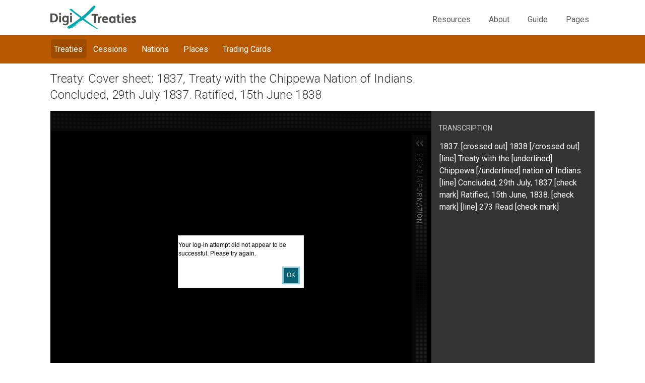

--- FILE ---
content_type: text/html; charset=utf-8
request_url: https://digitreaties.org/treaties/treaty/70156314/
body_size: 5783
content:



<!DOCTYPE html>
<html lang="en">
<head>
  <meta charset="UTF-8">
  <meta name="viewport" content="width=device-width, initial-scale=1.0">
  <meta http-equiv="X-UA-Compatible" content="ie=edge">
  
    <title>Treaty: Cover sheet: 1837, Treaty with the Chippewa Nation of Indians. Concluded, 29th July 1837. Ratified, 15th June 1838</title>
  

  <!-- Global site tag (gtag.js) - Google Analytics -->
  <script async src="https://www.googletagmanager.com/gtag/js?id=UA-178731803-1"></script>
  <script>
    window.dataLayer = window.dataLayer || [];
    function gtag(){dataLayer.push(arguments);}
    gtag('js', new Date());
    gtag('config', 'UA-178731803-1');
  </script>

  <!-- Google font -->
  <link rel="preconnect" href="https://fonts.googleapis.com">
  <link rel="preconnect" href="https://fonts.gstatic.com" crossorigin>
  <link href="https://fonts.googleapis.com/css2?family=Roboto:wght@300;400;450;500&display=swap" rel="stylesheet">

  <!-- Bootstrap core CSS -->
  <link href="https://cdnjs.cloudflare.com/ajax/libs/twitter-bootstrap/4.3.1/css/bootstrap.min.css" rel="stylesheet">

  <!-- Project specific JS from static-->
  <script language="javascript">
  var NAMED_TREATY_PREFIX = 'Other Series';
  </script>
  <script type="text/javascript" src="/static/js/project.js"></script>

  <link rel="stylesheet" href="https://cdn.jsdelivr.net/npm/universalviewer@4.2.0-rc3/dist/uv.min.css">
  <script src="https://cdn.jsdelivr.net/npm/universalviewer@4.2.0-rc3/dist/umd/UV.min.js"></script>

  <!-- Allows media queries for flexible design -->
  <meta name="viewport" content="width=device-width, initial-scale=1">

  
  <link href="https://stackpath.bootstrapcdn.com/bootswatch/4.3.1/yeti/bootstrap.min.css" rel="stylesheet"
        integrity="sha256-r12iFMQEm0UR9ibQQSIzevTq+BFH3dn5+PFcr2M1Y8w=" crossorigin="anonymous">


  <link rel="stylesheet" type="text/css" href="https://cdnjs.cloudflare.com/ajax/libs/open-iconic/1.1.1/font/css/open-iconic-bootstrap.css">

  
  <link title="timeline-styles" rel="stylesheet"
        href="https://cdn.knightlab.com/libs/timeline3/latest/css/timeline.css"><!-- 2 -->

  
  <!-- Your stuff: Third-party CSS libraries go here -->
   <!-- temporarily disable compression, so I can collectstatic in container! -->
  <!-- This file stores project-specific CSS -->
  <link href="/static/css/project.css" rel="stylesheet" type="text/css" media="all">
  

  
  

  <!-- Font Awesome -->
  <script src="https://kit.fontawesome.com/53760b7daa.js" crossorigin="anonymous"></script>

</head>
<body>
  <div class="container " id="top-level"> <!-- Top container -->
    <div id="navbar-fullwidth"></div>
    <div class="container p-4" id="treaties_page"> <!-- whole page -->
      
<div class="sub-headings">
  <div class="sub-headings__header-links">
    <a class="navbar-brand" href="/treaties/">
      <img class="dgtrts-logo" src=" /static/images/dgtrts-logo.png" alt="DigiTreaties Logo">
    </a>
    <nav class="navbar-toggleable-sm navbar-expand-lg navbar-light">
      <button
        class="navbar-toggler navbar-toggler-right"
        type="button"
        data-toggle="collapse"
        data-target="#static-nav"
        aria-controls="navbarNavAltMarkup"
        aria-expanded="false"
        aria-label="Toggle navigation">
        <span class="navbar-toggler-icon"></span>
      </button>
      <div class="collapse navbar-collapse justify-content-end" id="static-nav">
        <span class="navbar-nav__links navbar-subnav__links">
        <ul class="navbar-nav">
          <li class="nav-item" id="resources">
            <a class="sub-headings__link" href="/treaties/resources/">Resources</a>
          </li>
          <li class="nav-item" id="about">
            <a class="sub-headings__link" href="/treaties/about/">About</a>
          </li>
          <li class="nav-item" id="guide">
            <a class="sub-headings__link" href="/treaties/guide/">Guide</a>
          </li>
          <li class="nav-item" id="pages">
            <a class="sub-headings__link" href="/treaties/../pages/cms-home-page/">Pages</a>
          </li>
        </ul>
        </span>
      </div>
    </nav>
  </div>
  <div class="title-bar__navigation">
    
<nav class="navbar">
  <div id="navbar">
    <span class="navbar-nav__links">
    <ul class="navbar-nav">
      <li class="nav-item" id="treaties">
        <a class="nav-item" href="/treaties/treaties/">Treaties</a>
      </li>
      <li class="nav-item" id="cessions">
        <a class="nav-item" href="/treaties/cessions/">
          Cessions
        </a>
      </li>
      <li class="nav-item"  id="nations" >
        <a class="nav-item" href="/treaties/nations/">Nations</a>
      </li>
      <li class="nav-item" id="places" >
        <a class="nav-item" href="/treaties/places/">Places</a>
      </li>
      <li class="nav-item" id="trading_cards" >
        <a class="nav-item" href="/treaties/trading/cards/">Trading Cards</a>
      </li>
    </ul>
    </span>
  </div>
</nav>

<script>
    const path = location.pathname;
    let pageName = 'unknown';
    if (path == "/treaties/cessions/") {
        pageName = "cessions";
    } else if (path.includes("/treaties/cession/"))  {
        pageName = "cessions";
    } else if (path == "/treaties/treaties/") {
        pageName = "treaties";
    } else if (path.includes("/treaties/treaty/"))  {
        pageName = "treaties";
    } else if (path == "/treaties/nations/" || path.includes("/treaties/presenttribe") || path.includes("/treaties/historictribe")) {
        pageName = "nations";
    } else if (path == "/treaties/places/" || path.includes("/treaties/historicmap")) {
        pageName = "places";
    } else if (path.includes("/treaties/trading/cards")) {
        pageName = "trading_cards";
    } else if (path == "/treaties/resources/") {
      pageName = "resources";
    } else if (path == "/treaties/about/") {
      pageName = "about";
    } else if (path == "/treaties/guide/") {
      pageName = "guide";
    } else if (path.includes("/pages/")) {
      pageName = "pages";
    }
    if (pageName !== "unknown") {
      document.getElementById(pageName).className += "--selected";
    }
</script>

  </div>
</div>

      <div class="row" id="title"> <!-- Title row -->
        
          <div class="col-sm-12">
            <div class="title-wrapper">
              <h1 class="text-center">Treaty: Cover sheet: 1837, Treaty with the Chippewa Nation of Indians. Concluded, 29th July 1837. Ratified, 15th June 1838</h1>
              
  


            </div>
          </div>
        
      </div>
      <div class="col-sm-12 main-content">
        <main>
        
  
  
  
  

    
    <style>
      span.searchResults  {
        background-image: url("/static/images/magnifying-glass.svg") !important;
        filter: invert(81%) sepia(75%) saturate(4013%) hue-rotate(358deg) brightness(103%) contrast(107%);
      }
      div.searchResultPlacemarker {
        background-image: url("/static/images/location-pin.svg") !important;
        filter: invert(81%) sepia(75%) saturate(4013%) hue-rotate(358deg) brightness(103%) contrast(107%);
      }
      div.searchResultPlacemarker:hover {
        filter: invert(100%) sepia(0%) saturate(729%) hue-rotate(301deg) brightness(114%) contrast(100%);
      }
    </style>

    <script type="text/javascript">
      // initial / global settings
      let userTranscriptionState = false;
      let wrapper;
      let transcriptionButton;

      document.addEventListener("DOMContentLoaded", () => {
        wrapper = document.querySelector("#transcription_wrapper");
        transcriptionButton = document.querySelector("#transcription_button");
        // reposition Transcription dependant on viewport width
        const mediaQuery = window.matchMedia('(min-width: 992px)')
        mediaQuery.addListener(screenTest);
        document.querySelector("#transcription_button").addEventListener("click", function () {
          toggleTranscription();
        });
      });

      // Change transcription and button as screen is resized
      function screenTest(e) {
        if (e.matches) {
          showTranscription(true);
        } else {
          showTranscription(userTranscriptionState);
        }
      }

      // Set transcription and button state
      function showTranscription(on) {
        if (on) {
          wrapper.style.display = "block";
          transcriptionButton.textContent = "Hide Transcription";
        } else {
          wrapper.style.display = "none";
          transcriptionButton.textContent = "Show Transcription";
        }
      }

      // flip transcription and button state
      function toggleTranscription() {
        showTranscription(!userTranscriptionState);
        userTranscriptionState = !userTranscriptionState;
      }

      // Render transcription
      function renderTranscription(responseHTML) {
        document.querySelector("#transcription_text_inner").innerHTML = responseHTML;
      }

      // Hit backend for Transcription response
      async function getCanvasTranscription(sortNum, keywords) {
        if (keywords && autoSearch) {
          // only auto search when first initialised
          document.querySelector("#searchWithinInput").value = keywords;
          document.querySelector(".searchTextContainer").querySelector(".searchButton").click()
          autoSearch = false;
        }
        const html = await fetchBackendHTML(
          
          'https://digitreaties.org/treaties/treatypage/70156314/'+sortNum+'?keywords='+keywords
          
        )
        renderTranscription(html);
      }
    </script>
    <style>
      #title {
        display: none;
      }
      #viewer_container {
        width: 100%;
      }
      #transcription_wrapper  {
        position: absolute;
        top: 0;
        left: 0;
        width: 100%;
        height: 600px;
        display: none;
        z-index: 9999;
      }
      #button_wrapper {
        position: absolute;
        top: 600px;
        left: 0;
        width: 100%;
        text-align: center;
      }
      #transcription_button {
        margin-top: 0;
      }
      #transcription_head {
        font-size: 0.875rem;
        background-color: #333;
        color: #CCCCCC;
        padding: 1em;
        width:70%;
        margin: 0 auto;
        padding-top: 1.5rem;
      }
      #transcription_text  {
        background-color: #333;
        color: white;
        width:70%;
        height: 540px;
        margin: 0 auto;
      }
      #transcription_text_inner {
        height: 32.5rem;
        padding: 0 1rem;
        margin-bottom: 1rem;
        overflow-y: auto;
      }
      /* hacks change uv appearance */
      #download-btn, button.share, button.moreInfo, button.settings   {
        display: none !important;
      }
      h2.title  {
        color: #fff;
      }
      @media screen and (min-width: 992px) {
        #title {
          display: block;
        }
        #viewer_container {
          float: left;
          max-width: 70%;
        }
        #transcription_wrapper {
          float: right;
          position: relative;
          left: 0;
          width:30%;
          margin: 0;
          display: block;
        }
        #transcription_head {
          width: 100%;
        }
        #transcription_text {
          width: 100%;
          height: 33.81rem;
          margin-top: 0;
        }
        #transcription_button, a.below_uv {
          display: none;
        }
      }
    </style>
    <div id="button_wrapper">
      <button id="transcription_button" class="green">Show Transcription</button>
      

    </div>
    <section id="viewer_container">
        <div class="uv" id="uv"></div>        
    </section>
    <section id="transcription_wrapper">
      <div id="transcription_head">TRANSCRIPTION</div>
      <div id="transcription_text">         
        <div id="transcription_text_inner">
        </div>
      </div>
    </section>
    <script>
      const data = {
        
        manifest: 'https://digitreaties.org/treaties/treaty/70156314/manifest/?q=',
        
        embedded: true // needed for codesandbox frame
      };
      let keywords = "";
      let autoSearch = Boolean(keywords);
      const canvas_numbers = [1];
      uv = UV.init("uv", data);
      //override config using an inline json object
      uv.on("configure", function ({ config, cb }) {
        cb({
          options: {
            "zoomToSearchResultEnabled": false,
            "searchWithinEnabled": true,
            "contentLeftPanel": {
              "options": {
                "thumbsCacheInvalidation": {
                  "enabled": false
                }
              }
            }
        }});
      });
      uv.on(
        "canvasIndexChange",
        function(canvasIndex) {
          getCanvasTranscription(canvas_numbers[canvasIndex], keywords);
        },
        false
      );
      uv.on(
        "openseadragonExtension.open",
        function()  {
          // hack: add aria-label to UV search button, for accessibility. UV should have this.
          document.querySelector(
            ".uv-iiif-extension-host.uv-openseadragon-extension .footerPanel .search .searchTextContainer .imageButton.searchButton"
            ).ariaLabel="Search within document";
          }
      ),
      // on manual search, update the keywords and get transcription again.
      uv.on(
        "openseadragonExtension.search",
        function() {
          if (!autoSearch)  {
            const sb = document.querySelector(".searchTextContainer").querySelector(".searchButton");
            keywords = document.querySelector(".searchTextContainer").querySelector('#searchWithinInput').value;
            getCanvasTranscription(1, keywords);
            first_marker = document.querySelector('#thumb-0')
            first_marker.click();
          }
        },
        false
      );
    </script>
                                                     


  <div class="treaty-page-wrapper">                             

    <div class="metadata">                                      
      <section>
      <h2 class="metadata">Metadata about this document</h2>

      <div class="item-lv">
        <div class="item-label">Titles</div>
        <div class="item-value">Cover sheet: 1837, Treaty with the Chippewa Nation of Indians. Concluded, 29th July 1837. Ratified, 15th June 1838</div>
      </div>

      <div class="item-lv">
        <div class="item-label">Other Titles</div>
        <div class="item-value">
          
          Ratified Indian Treaty #223<br/>
          
          RIT #223<br/>
          
          Chippewa Treaty of July 29, 1837<br/>
          
        </div>
      </div>

      <div class="item-lv">
        <div class="item-label">National Archives Identifier</div>
        <div class="item-value">
          
          <a href="https://catalog.archives.gov/id/70156314"  target="_blank" rel="noopener noreferrer">https://catalog.archives.gov/id/70156314</a>
          
        </div>
      </div>

      <div class="item-lv">
        <div class="item-label">Level of description</div>
        <div class="item-value">Item</div>
      </div>

      <div class="item-lv">
        <div class="item-label">Creation date</div>
        <div class="item-value">
          
          <div class="item-value">
            July 29, 1837 - June 15, 1838
          </div>
          
        </div>
      </div>

      

      

      
      <div class="item-lv">
        <div class="item-label">Part of</div>
        <div class="item-value">
          <a href="/treaties/treaty/68144559/">
            Ratified Indian Treaty 223: Chippewa - St. Peters, Wisconsin Territory, July 29, 1837
          </a>
        </div>
      </div>
      

      
      <div class="item-lv">
        <div class="item-label">Named Native nations</div>
        <div class="item-value">
          
          <div class="item-subitem">
            <a href="/treaties/historictribe/Chippewa/">Chippewa</a>
          </div>
          
        </div>
      </div>
      

      
      <div class="item-lv">
        <div class="item-label">Present-day Nations</div>
        <div class="item-value">
          
          <div class="item-subitem">
            <a href="/treaties/presenttribe/Absentee-Shawnee%20Tribe%20of%20Indians%20of%20Oklahoma/">Absentee-Shawnee Tribe of Indians of Oklahoma</a>
          </div>
          
          <div class="item-subitem">
            <a href="/treaties/presenttribe/Bad%20River%20Band%20of%20the%20Lake%20Superior%20Tribe%20of%20Chippewa%20Indians%20of%20the%20Bad%20River%20Reservation,%20Wisconsin/">Bad River Band of the Lake Superior Tribe of Chippewa Indians of the Bad River Reservation, Wisconsin</a>
          </div>
          
          <div class="item-subitem">
            <a href="/treaties/presenttribe/Bay%20Mills%20Indian%20Community,%20Michigan/">Bay Mills Indian Community, Michigan</a>
          </div>
          
          <div class="item-subitem">
            <a href="/treaties/presenttribe/Bois%20Forte%20Band%20(Nett%20Lake)%20of%20the%20Minnesota%20Chippewa%20Tribe,%20Minnesota/">Bois Forte Band (Nett Lake) of the Minnesota Chippewa Tribe, Minnesota</a>
          </div>
          
          <div class="item-subitem">
            <a href="/treaties/presenttribe/Fond%20du%20Lac%20Band%20of%20the%20Minnesota%20Chippewa%20Tribe,%20Minnesota/">Fond du Lac Band of the Minnesota Chippewa Tribe, Minnesota</a>
          </div>
          
          <div class="item-subitem">
            <a href="/treaties/presenttribe/Grand%20Portage%20Band%20of%20the%20Minnesota%20Chippewa%20Tribe,%20Minnesota/">Grand Portage Band of the Minnesota Chippewa Tribe, Minnesota</a>
          </div>
          
          <div class="item-subitem">
            <a href="/treaties/presenttribe/Grand%20Traverse%20Band%20of%20Ottawa%20and%20Chippewa%20Indians,%20Michigan/">Grand Traverse Band of Ottawa and Chippewa Indians, Michigan</a>
          </div>
          
          <div class="item-subitem">
            <a href="/treaties/presenttribe/Keweenaw%20Bay%20Indian%20Community,%20Michigan/">Keweenaw Bay Indian Community, Michigan</a>
          </div>
          
          <div class="item-subitem">
            <a href="/treaties/presenttribe/Lac%20Courte%20Oreilles%20Band%20of%20Lake%20Superior%20Chippewa%20Indians%20of%20Wisconsin/">Lac Courte Oreilles Band of Lake Superior Chippewa Indians of Wisconsin</a>
          </div>
          
          <div class="item-subitem">
            <a href="/treaties/presenttribe/Lac%20Vieux%20Desert%20Band%20of%20Lake%20Superior%20Chippewa%20Indians,%20Michigan/">Lac Vieux Desert Band of Lake Superior Chippewa Indians, Michigan</a>
          </div>
          
          <div class="item-subitem">
            <a href="/treaties/presenttribe/Lac%20du%20Flambeau%20Band%20of%20Lake%20Superior%20Chippewa%20Indians%20of%20the%20Lac%20du%20Flambeau%20Reservation%20of%20Wisconsin/">Lac du Flambeau Band of Lake Superior Chippewa Indians of the Lac du Flambeau Reservation of Wisconsin</a>
          </div>
          
          <div class="item-subitem">
            <a href="/treaties/presenttribe/Leech%20Lake%20Band%20of%20the%20Minnesota%20Chippewa%20Tribe,%20Minnesota/">Leech Lake Band of the Minnesota Chippewa Tribe, Minnesota</a>
          </div>
          
          <div class="item-subitem">
            <a href="/treaties/presenttribe/Mille%20Lacs%20Band%20of%20the%20Minnesota%20Chippewa%20Tribe,%20Minnesota/">Mille Lacs Band of the Minnesota Chippewa Tribe, Minnesota</a>
          </div>
          
          <div class="item-subitem">
            <a href="/treaties/presenttribe/Minnesota%20Chippewa%20Tribe,%20Minnesota/">Minnesota Chippewa Tribe, Minnesota</a>
          </div>
          
          <div class="item-subitem">
            <a href="/treaties/presenttribe/Red%20Cliff%20Band%20of%20Lake%20Superior%20Chippewa%20Indians%20of%20Wisconsin/">Red Cliff Band of Lake Superior Chippewa Indians of Wisconsin</a>
          </div>
          
          <div class="item-subitem">
            <a href="/treaties/presenttribe/Red%20Lake%20Band%20of%20Chippewa%20Indians,%20Minnesota/">Red Lake Band of Chippewa Indians, Minnesota</a>
          </div>
          
          <div class="item-subitem">
            <a href="/treaties/presenttribe/Saginaw%20Chippewa%20Indian%20Tribe%20of%20Michigan/">Saginaw Chippewa Indian Tribe of Michigan</a>
          </div>
          
          <div class="item-subitem">
            <a href="/treaties/presenttribe/Sault%20Ste.%20Marie%20Tribe%20of%20Chippewa%20Indians%20of%20Michigan/">Sault Ste. Marie Tribe of Chippewa Indians of Michigan</a>
          </div>
          
          <div class="item-subitem">
            <a href="/treaties/presenttribe/Sokaogon%20Chippewa%20Community,%20Wisconsin/">Sokaogon Chippewa Community, Wisconsin</a>
          </div>
          
          <div class="item-subitem">
            <a href="/treaties/presenttribe/St.%20Croix%20Chippewa%20Indians%20of%20Wisconsin/">St. Croix Chippewa Indians of Wisconsin</a>
          </div>
          
          <div class="item-subitem">
            <a href="/treaties/presenttribe/Turtle%20Mountain%20Band%20of%20Chippewa%20Indians%20of%20North%20Dakota/">Turtle Mountain Band of Chippewa Indians of North Dakota</a>
          </div>
          
          <div class="item-subitem">
            <a href="/treaties/presenttribe/White%20Earth%20Band%20of%20Minnesota%20Chippewa%20Tribe,%20Minnesota/">White Earth Band of Minnesota Chippewa Tribe, Minnesota</a>
          </div>
          
        </div>
      </div>
      

      
      <div class="item-lv">
        <div class="item-label">Cessions with shared date(s)</div>
        <div class="item-value">
            
            <div class="item-subitem">
              <a href="/treaties/cession/242/">242</a>
            </div>
            
        </div>
      </div>
      

      

      <div class="item-lv">
        <div class="item-label">Signatory</div>
        <div class="item-value">
          
            United States of America
          
        </div>
      </div>

      

      </section>

    </div>                                          

    

  </div>

                                           

        </main>
      </div>
    </div>
    
<footer class="footer">
  <div class="footer__sponsors">
    <h2 class="footer-partners">IDA Treaties Explorer Partners</h2>
    <span class="footer__sponsors--logos">
      <a href="http://indianartsandculture.org/" target="_blank" rel="noopener noreferrer"> <img src=" /static/images/MIAC-logo.jpg" alt="Museum of Indian Art and Culture Logo"></a>
      <a href="http://archives.gov/" target="_blank" rel="noopener noreferrer"> <img src=" /static/images/national-archives-logo.png" alt="National Archive Logo"></a>
      <a href="https://www.archivesfoundation.org/" target="_blank" rel="noopener noreferrer"> <img src=" /static/images/logo.png" alt="National Archive Foundation"></a>
    </span>
  </div>
  <div class="footer__about">
    <div class="footer__about__about">
      <h3 class="footer_head">About Treaties Explorer</h3>
      <p>
        The National Archives Office of Innovation partnered with the <a  target="_blank" rel="noopener noreferrer" href="http://IndigenousDigitalArchive.org">Indigenous Digital Archive </a> project of the Museum of Indian Arts and Culture, Santa Fe, to provide context about and connection to the National Archives' holdings of the Ratified Indian Treaties, newly conserved and scanned for the first time thanks to the generous gift of an anonymous donor.
      </p>
      <p>
        <a href="/treaties/about/" target="_blank">Find out more</a>
      </p>
    </div>
    <div class="footer__about__contact">
      <h3 class="footer_head">Contact us</h3>
      <a href="https://www.facebook.com/IndianArtsCulture " target="_blank" rel="noopener noreferrer">Facebook</a><br/>
      <a href="https://twitter.com/NativeDocs" target="_blank" rel="noopener noreferrer">Twitter</a><br/>
      <a href="mailto:info@native-docs.org?Subject=Treaties Explorer Contact">Email</a>
    </div>
  </div>
</footer>

  </div>
</body>

</html>


--- FILE ---
content_type: text/html; charset=utf-8
request_url: https://digitreaties.org/treaties/treaty/70156314/manifest/?q=
body_size: 552
content:
{"@id": "https://catalog.archives.gov/iiif_resource/3/digitreaties/70156314", "@type": "sc:Manifest", "@context": "http://iiif.io/api/presentation/2/context.json", "metadata": [{"label": "Title", "value": "Created by DigiTreaties"}], "sequences": [{"@id": "https://catalog.archives.gov/iiif-query/2/?sequence=n1&manifest=s1&canvas=n2&s1=digitreaties&n1=", "@type": "sc:Sequence", "label": "Sequence 0", "canvases": [{"@id": "https://catalog.archives.gov/iiif-query/2/?canvas=n2&manifest=s1&sequence=n1&s1=digitreaties&n1=&n2=1", "@type": "sc:Canvas", "width": 3083, "height": 5394, "images": [{"on": "https://catalog.archives.gov/iiif-query/2/?canvas=n2&manifest=s1&sequence=n1&s1=digitreaties&n1=&n2=1", "@id": "https://catalog.archives.gov/iiif/3/lz%2Fdc-metro%2Frg-011%2F299798%2F70156314%2F70156314-001-ac.jpg/anno", "@type": "oa:Annotation", "resource": {"@id": "https://catalog.archives.gov/iiif/3/lz%2Fdc-metro%2Frg-011%2F299798%2F70156314%2F70156314-001-ac.jpg/full/!3083,5394/0/default.jpg", "@type": "dctypes:Image", "width": 3083, "height": 5394, "service": {"@id": "https://catalog.archives.gov/iiif/3/lz%2Fdc-metro%2Frg-011%2F299798%2F70156314%2F70156314-001-ac.jpg", "width": 3083, "height": 5394, "profile": "http://iiif.io/api/image/2/level1.json", "protocol": "http://iiif.io/api/image"}}, "motivation": "sc:painting"}], "thumbnail": {"@id": "https://catalog.archives.gov/iiif/3/lz%2Fdc-metro%2Frg-011%2F299798%2F70156314%2F70156314-001-ac.jpg/full/!150,150/0/default.jpg", "@type": "dctypes:Image", "service": {"@id": "https://catalog.archives.gov/iiif/3/lz%2Fdc-metro%2Frg-011%2F299798%2F70156314%2F70156314-001-ac.jpg", "sizes": [{"width": 96, "height": 169}, {"width": 193, "height": 337}, {"width": 385, "height": 674}, {"width": 771, "height": 1349}, {"width": 1542, "height": 2697}], "width": 150, "profile": ["http://iiif.io/api/image/2/level0.json", {"formats": ["jpg"], "supports": ["sizeByWhListed"], "qualities": ["color"]}], "@context": "http://iiif.io/api/image/2/context.json"}}}]}], "service": [{"@context": "http://iiif.io/api/search/1/context.json", "@id": "https://digitreaties.org/treaties/treaty/70156314/manifest/search/", "profile": "http://iiif.io/api/search/1/search", "label": "Search this Treaty"}]}


--- FILE ---
content_type: text/html; charset=utf-8
request_url: https://digitreaties.org/treaties/treatypage/70156314/1?keywords=
body_size: 105
content:
<html>
<body>
1837.

[crossed out] 1838 [/crossed out]
[line]

Treaty with the [underlined] Chippewa [/underlined]
nation of Indians.

[line]

Concluded, 29th July, 1837 [check mark]
Ratified, 15th June, 1838.  [check mark]

[line]

273

Read

[check mark]
</body>
</html>


--- FILE ---
content_type: application/javascript; charset=utf-8
request_url: https://cdn.jsdelivr.net/npm/universalviewer@4.2.0-rc3/dist/umd/3708.85f4040921ac88f98269.js
body_size: 1997
content:
"use strict";(self.webpackChunkUV=self.webpackChunkUV||[]).push([[3708],{3708:e=>{e.exports=JSON.parse('{"$collapse":"Collapse Contents","$collapseFull":"Collapse Gallery","$date":"date","$expandContents":"Expand Contents","$expandGallery":"Expand Gallery","$index":"Index","$manifestRanges":"Manifest Ranges","$searchResult":"{0} search result","$searchResults":"{0} search results","$sortBy":"Sort By:","$thumbnails":"Thumbnails","$contents":"Contents","$volume":"volume","$close":"Close","$closeAttribution":"Close attribution panel","$allPages":"All Pages","$currentViewAsJpg":"Current view {0} x {1}px (jpg)","$openNewWindow":"Opens in a new window","$download":"Download","$downloadSelection":"Download Selection","$downloadSelectionExplanation":"Opens a dialogue to select which pages to download.","$editSettings":"Edit Settings","$entireDocument":"Entire document ({0})","$entireFileX":"Entire file ({0})","$entireFile":"Entire file","$individualPages":"Individual Pages","$noDownloadOptionsAvailable":"No download options are available.","$pagingNote":"Please turn off Two Page View for additional options.","$preview":"Preview","$selection":"Selection","$termsOfUse":"Terms of Use","$wholeImageHighRes":"Whole image {0} x {1}px ({2})","$wholeImageHighResExplanation":"Opens in a new window.","$wholeImageLowResAsJpg":"Whole image {0} x {1}px (jpg)","$wholeImageLowResAsJpgExplanation":"Opens in a new window.","$wholeImagesHighRes":"Whole images ({0})","$wholeImagesHighResExplanation":"Opens in two new windows.","$add_to_bookmarks":"Add to bookmarks","$embed":"Embed","$exitFullScreen":"Exit Full Screen","$feedback":"Feedback","$fullScreen":"Full Screen","$moreInfo":"More Information","$openLeftPanel":"Open Navigation Panel","$closeLeftPanel":"Close Navigation Panel","$openRightPanel":"Open More Information","$closeRightPanel":"Close More Information","$open":"Open","$share":"Share","$emptyValue":"please enter a value.","$invalidNumber":"Please enter a valid number.","$noMatches":"No matches were found.","$ok":"OK","$pageNotFound":"This item does not contain a page with the number you entered. Try switching the numbering mode to \'image\'.","$refresh":"Refresh","$placeholder_text":"placeholder text","$help":"Help","$attribution":"Attribution","$aboutTheImage":"About the image","$collapseInformation":"Collapse Information","$collapseGallery":"Collapse Gallery","$copiedToClipboard":"Copied to clipboard","$copyToClipboard":"Copy to clipboard","$copyBtn":"Copy","$description":"Description","$expandInformation":"Expand Information","$moduleGoesHere":"Your module goes here!","$less":"less","$lessAriaLabelTemplate":"Less information: Hide {0}","$license":"License","$logo":"Logo","$aboutTheItem":"About the item","$more":"more","$moreAriaLabelTemplate":"More information: Reveal {0}","$noDataToDisplay":"No data to display","$page":"Page","$aboutThisSection":"About this section","$moreInformation":"More Information","$selectAll":"Select All","$selectPagesForDownload":"Select Pages for Download","$first":"First","$firstImage":"First Image","$firstPage":"First Page","$folio":"Folio","$gallery":"Gallery","$go":"Go","$image":"Image","$last":"Last","$lastImage":"Last Image","$lastPage":"Last Page","$next":"Next","$nextImage":"Next Image","$nextPage":"Next Page","$of":"of {0}","$singlePageView":"Single page view","$searchByPageNumber":"Search by Page Number","$previous":"Previous","$previousImage":"Previous Image","$previousPage":"Previous Page","$settings":"Settings","$twoPageView":"Two page view","$goHome":"Go Home","$imageUnavailable":"Image Unavailable","$rotateRight":"Rotate Right","$zoomIn":"Zoom In","$zoomOut":"Zoom Out","$adjustImage":"Adjust image","$clearSearch":"Clear","$displaying_A_of_B":"{0} {1} of {2}","$enterKeyword":"Enter Keyword","$imageLowercase":"image","$instanceFound":"1 instance of \'{0}\' found","$instancesFound":"{0} instances of \'{1}\' found","$nextResult":"Next Result","$pageLowercase":"page","$previousResult":"Previous Result","$print":"Print","$resultFoundFor":"result found for","$resultsFoundFor":"results found for","$searchWithinItem":"Search within this item:","$locale":"Locale","$navigatorEnabled":"Navigator Enabled","$clickToZoomEnabled":"Mouse Click To Zoom","$reducedMotion":"Reduce motion (disables animations)","$truncateThumbnailLabels":"Truncate Thumbnail Labels","$preserveViewport":"Preserve Zoom","$uvWebsite":"<a href=\'https://github.com/UniversalViewer/universalviewer/wiki/About\'>More info about the Universal Viewer</a>","$custom":"custom","$embedInstructions":"To embed this item in your own website, copy and paste the code below.","$height":"Height","$iiifManifest":"IIIF Manifest","$shareLink":"Link to this Page","$shareInstructions":"To share this item, copy the URL below.","$size":"Size:","$width":"Width","$cancel":"Cancel","$confirm":"Confirm","$viewTerms":"Read Full Terms and Conditions","$login":"Login","$log_in":"log in","$logout":"Logout","$authCORSError":"Your browser does not support CORS, please upgrade to view this content.","$authorisationFailedMessage":"Your log-in attempt did not appear to be successful. Please try again.","$canvasIndexOutOfRange":"Canvas index out of range.","$fallbackDegradedLabel":"Login","$fallbackDegradedMessage":"Please log in to view this content at full resolution.","$forbiddenResourceMessage":"Your current access rights are insufficient to view this image","$mediaViewer":"Media Viewer","$skipToDownload":"Skip to downloads and alternative formats","$pleaseEnterValue":"Please enter a value","$pleaseLogInToViewAtFullQuality":"Please log in to view at full quality.","$vr":"VR","$currentTime":"Current Time","$duration":"Duration","$mute":"Mute","$pause":"Pause","$play":"Play","$brightness":"Brightness","$contrast":"Contrast","$saturation":"Saturation","$reset":"Reset","$remember":"Remember my settings"}')}}]);

--- FILE ---
content_type: application/javascript; charset=utf-8
request_url: https://cdn.jsdelivr.net/npm/universalviewer@4.2.0-rc3/dist/umd/429.3925144aef06799df9a7.js
body_size: 20735
content:
"use strict";(self.webpackChunkUV=self.webpackChunkUV||[]).push([[429],{9594:(t,e,n)=>{n.d(e,{M:()=>l});var i,o=n(4194),s=n(9323),a=(i=function(t,e){return i=Object.setPrototypeOf||{__proto__:[]}instanceof Array&&function(t,e){t.__proto__=e}||function(t,e){for(var n in e)Object.prototype.hasOwnProperty.call(e,n)&&(t[n]=e[n])},i(t,e)},function(t,e){if("function"!=typeof e&&null!==e)throw new TypeError("Class extends value "+String(e)+" is not a constructor or null");function n(){this.constructor=t}i(t,e),t.prototype=null===e?Object.create(e):(n.prototype=e.prototype,new n)}),r=n(4692),l=function(t){function e(e){return t.call(this,e)||this}return a(e,t),e.prototype.create=function(){var e,n=this;this.setConfig("settingsDialogue"),t.prototype.create.call(this),this.openCommand=o.b.SHOW_SETTINGS_DIALOGUE,this.closeCommand=o.b.HIDE_SETTINGS_DIALOGUE,this.extensionHost.subscribe(this.openCommand,(function(t){e=t,n.open()})),this.extensionHost.subscribe(this.closeCommand,(function(){e&&e.focus(),n.close()})),this.$title=r('<div role="heading" class="heading"></div>'),this.$content.append(this.$title),this.$scroll=r('<div class="scroll"></div>'),this.$content.append(this.$scroll),this.$version=r('<div class="version"></div>'),this.$content.append(this.$version),this.$website=r('<div class="website"></div>'),this.$content.append(this.$website),this.$locale=r('<div class="setting locale"></div>'),this.$scroll.append(this.$locale),this.$localeLabel=r('<label for="locale">'+this.content.locale+"</label>"),this.$locale.append(this.$localeLabel),this.$localeDropDown=r('<select id="locale"></select>'),this.$locale.append(this.$localeDropDown),this.$title.text(this.content.title),this.$website.html(this.content.website),this.$website.targetBlank(),this._createLocalesMenu(),this._createAccessibilityMenu(),this.$element.hide()},e.prototype.getSettings=function(){return this.extension.getSettings()},e.prototype.updateSettings=function(t){this.extension.updateSettings(t),this.extensionHost.publish(o.b.UPDATE_SETTINGS,t)},e.prototype.open=function(){t.prototype.open.call(this),this.$version.text("v4.2.0-rc3")},e.prototype._createLocalesMenu=function(){var t=this,e=this.extension.data.locales;if(e&&e.length>1){for(var n=0;n<e.length;n++){var i=e[n];this.$localeDropDown.append('<option value="'+i.name+'">'+i.label+"</option>")}this.$localeDropDown.val(e[0].name)}else this.$locale.hide();this.$localeDropDown.change((function(){t.extension.changeLocale(t.$localeDropDown.val())}))},e.prototype.resize=function(){t.prototype.resize.call(this)},e.prototype._createAccessibilityMenu=function(){var t=this;this.$reducedAnimation=r('<div class="setting reducedAnimation"></div>'),this.$scroll.append(this.$reducedAnimation),this.$reducedAnimationCheckbox=r('<input id="reducedAnimation" type="checkbox" tabindex="0" />'),this.$reducedAnimation.append(this.$reducedAnimationCheckbox),this.$reducedAnimationLabel=r('<label for="reducedAnimation">'+this.content.reducedMotion+"</label>"),this.$reducedAnimation.append(this.$reducedAnimationLabel);var e=this.getSettings();e.animationDuration&&document.documentElement.style.setProperty("--uv-animation-duration","".concat(e.animationDuration,"ms")),e.reducedAnimation?(document.documentElement.style.setProperty("--uv-animation","0"),this.$reducedAnimationCheckbox.prop("checked",!0)):(document.documentElement.style.setProperty("--uv-animation","1"),this.$reducedAnimationCheckbox.removeAttr("checked")),this.$reducedAnimationCheckbox.change((function(){var e={};t.$reducedAnimationCheckbox.is(":checked")?(e.reducedAnimation=!0,document.documentElement.style.setProperty("--uv-animation","0")):(e.reducedAnimation=!1,document.documentElement.style.setProperty("--uv-animation","1")),t.updateSettings(e)}))},e}(s.X)},4792:(t,e,n)=>{n.d(e,{C:()=>c});var i,o=n(4342),s=n(4194),a=n(9323),r=(i=function(t,e){return i=Object.setPrototypeOf||{__proto__:[]}instanceof Array&&function(t,e){t.__proto__=e}||function(t,e){for(var n in e)Object.prototype.hasOwnProperty.call(e,n)&&(t[n]=e[n])},i(t,e)},function(t,e){if("function"!=typeof e&&null!==e)throw new TypeError("Class extends value "+String(e)+" is not a constructor or null");function n(){this.constructor=t}i(t,e),t.prototype=null===e?Object.create(e):(n.prototype=e.prototype,new n)}),l=n(4692),c=function(t){function e(e){var n=t.call(this,e)||this;return n.copyToClipboardEnabled=!0,n.isShareViewVisible=!1,n.shareManifestsEnabled=!1,n.isEmbedViewVisible=!1,n.aspectRatio=.75,n.maxWidth=8e3,n.maxHeight=n.maxWidth*n.aspectRatio,n.minWidth=200,n.minHeight=n.minWidth*n.aspectRatio,n}return r(e,t),e.prototype.create=function(){var e,n,i=this;this.setConfig("shareDialogue"),t.prototype.create.call(this),this.$element.attr("role","region"),this.$element.attr("aria-label",this.content.share),this.openCommand=s.b.SHOW_SHARE_DIALOGUE,this.closeCommand=s.b.HIDE_SHARE_DIALOGUE,this.shareManifestsEnabled=this.options.shareManifestsEnabled||!1,this.extensionHost.subscribe(this.openCommand,(function(t){n=t,i.open(t)})),this.extensionHost.subscribe(this.closeCommand,(function(){n&&n.focus(),i.close()})),this.extensionHost.subscribe(s.b.SHOW_EMBED_DIALOGUE,(function(t){i.open(t),t&&l(t).is(".embed.btn")&&setTimeout((function(){i.$embedCode.focus()}),2)}));var a=l('<div role="heading" class="heading">'.concat(this.content.share,"</div>"));this.$content.append(a),this.$urlSection=l('<div class="share__section"><label class="share__label" for="embedCode">'.concat(this.content.shareLink,"</label></div>"));var r=this.getShareUrl();this.$urlInput=l('<input class="copy-input" id="urlInput" type="text" value="'.concat(r,'" readonly/>')),this.$urlInput.focus((function(){l(this).select()})),this.$urlSection.append(this.$urlInput),this.$content.append(this.$urlSection),this.$manifestSection=l('<div class="share__section"><label class="share__label" for="manifestCode">'.concat(this.content.iiif,"</label></div>"));var c=this.extension.getIIIFShareUrl(this.shareManifestsEnabled);this.$manifestInput=l('<input class="copy-input" id="manifestInput" type="text" value="'.concat(c,'" readonly/>')),this.$manifestInput.focus((function(){l(this).select()})),this.$manifestSection.append(this.$manifestInput),this.$content.append(this.$manifestSection),this.$embedSection=l('<div class="share__section"><label class="share__label" for="embedCode">'.concat(this.content.embed,"</label></div>")),this.$embedCode=l('<input class="copy-input" id="embedCode" type="text" readonly/>'),this.$embedCode.focus((function(){l(this).select()})),this.$embedSection.append(this.$embedCode),this.$content.append(this.$embedSection),this.$customSize=l('<div class="customSize"></div>'),this.$size=l('<label for="size" class="size">'.concat(this.content.size,"</label>")),this.$customSize.append(this.$size),this.$customSizeDropDown=l('<select class="embed-size-select" id="size" aria-label="'.concat(this.content.size,'"></select>')),this.$customSizeDropDown.append('<option value="small" data-width="560" data-height="420">560 x 420</option>'),this.$customSizeDropDown.append('<option value="medium" data-width="640" data-height="480">640 x 480</option>'),this.$customSizeDropDown.append('<option value="large" data-width="800" data-height="600">800 x 600</option>'),this.$customSizeDropDown.append('<option value="custom">'.concat(this.content.customSize,"</option>")),this.$customSizeDropDown.change((function(){i.update()})),this.$customSize.append(this.$customSizeDropDown),this.$widthInput=l('<input class="width" type="text" maxlength="10" aria-label="'.concat(this.content.width,'"/>')),this.$widthInput.on("keydown",(function(t){return o.FQ.numericalInput(t)})),this.$widthInput.change((function(){i.updateHeightRatio(),i.update()})),this.$customSize.append(this.$widthInput),this.$embedSection.append(this.$customSize),this.$x=l('<span class="x">x</span>'),this.$customSize.append(this.$x),this.$heightInput=l('<input class="height" type="text" maxlength="10" aria-label="'.concat(this.content.height,'"/>')),this.$heightInput.on("keydown",(function(t){return o.FQ.numericalInput(t)})),this.$heightInput.change((function(){i.updateWidthRatio(),i.update()})),this.$customSize.append(this.$heightInput);var h=l('<div class="iiif-section"></div>');this.$iiifButton=l('<a class="imageBtn iiif" href="'.concat(c,'" title="').concat(this.content.iiif,'" target="_blank"></a>')),h.append(this.$iiifButton),this.$content.append(h),this.$termsOfUseButton=l('<a href="#">'.concat(null===(e=this.extension.data.config)||void 0===e?void 0:e.content.termsOfUse,"</a>")),h.append(this.$termsOfUseButton),this.shareManifestsEnabled?this.$manifestSection.show():this.$manifestSection.hide(),o.YA.getBool(this.config.options.embedEnabled,!1)?this.$embedSection.show():this.$embedSection.hide(),this.onAccessibleClick(this.$termsOfUseButton,(function(){i.extensionHost.publish(s.b.SHOW_TERMS_OF_USE)})),o.YA.getBool(this.config.options.copyToClipboardEnabled,!0)&&(this.addCopyButton(this.$urlInput),this.addCopyButton(this.$embedCode),this.addCopyButton(this.$manifestInput)),this.$element.hide(),this.update()},e.prototype.open=function(e){t.prototype.open.call(this,e),this.update()},e.prototype.getShareUrl=function(){return this.extension.getShareUrl()},e.prototype.isShareAvailable=function(){return!!this.getShareUrl()},e.prototype.addCopyButton=function(t){var e=l('<button class="copyBtn" aria-label="'.concat(this.content.copyToClipboard,'">').concat(this.content.copyBtn,"</button>"));this.onAccessibleClick(e,(function(){o.B0.copy(t.val()),t.focus()}),!0,!0);var n=l('<div class="copy-group"></div>');n.append(e),n.insertBefore(t),t.insertBefore(e)},e.prototype.update=function(){this.isShareAvailable()?this.$urlSection.show():this.$urlSection.hide();var t=this.getSelectedSize();"custom"===t.val()?(this.$widthInput.show(),this.$x.show(),this.$heightInput.show()):(this.$widthInput.hide(),this.$x.hide(),this.$heightInput.hide(),this.currentWidth=Number(t.data("width")),this.currentHeight=Number(t.data("height")),this.$widthInput.val(String(this.currentWidth)),this.$heightInput.val(String(this.currentHeight))),this.updateShareOptions(),this.updateTermsOfUseButton()},e.prototype.updateShareOptions=function(){var t=this.getShareUrl();t&&this.$urlInput.val(t)},e.prototype.getSelectedSize=function(){return this.$customSizeDropDown.find(":selected")},e.prototype.updateWidthRatio=function(){this.currentHeight=Number(this.$heightInput.val()),this.currentHeight<this.minHeight?(this.currentHeight=this.minHeight,this.$heightInput.val(String(this.currentHeight))):this.currentHeight>this.maxHeight&&(this.currentHeight=this.maxHeight,this.$heightInput.val(String(this.currentHeight))),this.currentWidth=Math.floor(this.currentHeight/this.aspectRatio),this.$widthInput.val(String(this.currentWidth))},e.prototype.updateHeightRatio=function(){this.currentWidth=Number(this.$widthInput.val()),this.currentWidth<this.minWidth?(this.currentWidth=this.minWidth,this.$widthInput.val(String(this.currentWidth))):this.currentWidth>this.maxWidth&&(this.currentWidth=this.maxWidth,this.$widthInput.val(String(this.currentWidth))),this.currentHeight=Math.floor(this.currentWidth*this.aspectRatio),this.$heightInput.val(String(this.currentHeight))},e.prototype.updateTermsOfUseButton=function(){var t,e=this.extension.helper.getRequiredStatement();o.YA.getBool(null===(t=this.extension.data.config)||void 0===t?void 0:t.options.termsOfUseEnabled,!0)&&e&&e.value?this.$termsOfUseButton.show():this.$termsOfUseButton.hide()},e.prototype.close=function(){t.prototype.close.call(this)},e.prototype.resize=function(){this.setDockedPosition()},e}(a.X)},6192:(t,e,n)=>{n.d(e,{Q:()=>f});var i,o=n(4194),s=n(4342),a=n(8719),r=(i=function(t,e){return i=Object.setPrototypeOf||{__proto__:[]}instanceof Array&&function(t,e){t.__proto__=e}||function(t,e){for(var n in e)Object.prototype.hasOwnProperty.call(e,n)&&(t[n]=e[n])},i(t,e)},function(t,e){if("function"!=typeof e&&null!==e)throw new TypeError("Class extends value "+String(e)+" is not a constructor or null");function n(){this.constructor=t}i(t,e),t.prototype=null===e?Object.create(e):(n.prototype=e.prototype,new n)}),l=function(t){function e(e){return t.call(this,e,!1,!1)||this}return r(e,t),e.prototype.create=function(){t.prototype.create.call(this)},e.prototype.init=function(){var e=this;t.prototype.init.call(this),s.YA.getBool(this.extension.getSettings().rightPanelOpen,this.options.panelOpen)&&this.toggle(!0),this.extensionHost.subscribe(o.b.TOGGLE_EXPAND_RIGHT_PANEL,(function(){e.isFullyExpanded?e.collapseFull():e.expandFull()})),this.extensionHost.subscribe(o.b.TOGGLE_RIGHT_PANEL,(function(){e.toggle()})),this.extensionHost.subscribe(o.b.TOGGLE_LEFT_PANEL,(function(){e.extension.isMetric("sm")&&e.isExpanded&&e.toggle(!0)}))},e.prototype.getTargetWidth=function(){return this.isExpanded?this.options.panelCollapsedWidth:this.options.panelExpandedWidth},e.prototype.getTargetLeft=function(){return this.isExpanded?this.$element.parent().width()-this.options.panelCollapsedWidth:this.$element.parent().width()-this.options.panelExpandedWidth},e.prototype.toggleFinish=function(){var e=this;t.prototype.toggleFinish.call(this),this.isExpanded?this.extensionHost.publish(o.b.OPEN_RIGHT_PANEL):this.extensionHost.publish(o.b.CLOSE_RIGHT_PANEL),this.extension.updateSettings({rightPanelOpen:this.isExpanded}),setTimeout((function(){e.$element.toggleClass("open-finished")}),100)},e.prototype.resize=function(){t.prototype.resize.call(this)},e.prototype.toggle=function(e){this.isExpanded?this.$element.parent().removeClass("rightPanelOpen"):this.$element.parent().addClass("rightPanelOpen"),t.prototype.toggle.call(this,e)},e.prototype.expandFull=function(){t.prototype.expandFull.call(this)},e}(a.k),c=n(41),h=n(1539),u=n(4995),p=function(){var t=function(e,n){return t=Object.setPrototypeOf||{__proto__:[]}instanceof Array&&function(t,e){t.__proto__=e}||function(t,e){for(var n in e)Object.prototype.hasOwnProperty.call(e,n)&&(t[n]=e[n])},t(e,n)};return function(e,n){if("function"!=typeof n&&null!==n)throw new TypeError("Class extends value "+String(n)+" is not a constructor or null");function i(){this.constructor=e}t(e,n),e.prototype=null===n?Object.create(n):(i.prototype=n.prototype,new i)}}(),d=n(4692),f=function(t){function e(e){return t.call(this,e)||this}return p(e,t),e.prototype.create=function(){var e=this;this.setConfig("moreInfoRightPanel"),t.prototype.create.call(this),this.extensionHost.subscribe(o.b.CANVAS_INDEX_CHANGE,(function(){e.databind()})),this.extensionHost.subscribe(o.b.RANGE_CHANGE,(function(){e.databind()})),this.setTitle(this.config.content.title),this.$metadata=d('<article class="iiif-metadata-component"></article>'),this.$main.append(this.$metadata),this.metadataComponent=new u.MetadataComponent({target:this.$metadata[0],data:this._getData()}),this.metadataComponent.on("iiifViewerLinkClicked",(function(t){var n=s.f.getHashParameterFromString("rid",t),i=s.f.getHashParameterFromString("t",t);if(n&&null===i&&(a=e.extension.helper.getRangeById(n))&&e.extensionHost.publish(o.b.RANGE_CHANGE,a),null!==i){var a,r=Number(i);Number.isNaN(r)||(n?(a=e.extension.helper.getRangeById(n))&&e.extensionHost.publish(o.b.RANGE_TIME_CHANGE,{rangeId:a.id,time:r}):e.extensionHost.publish(o.b.CURRENT_TIME_CHANGE,r))}}),!1)},e.prototype.toggleFinish=function(){t.prototype.toggleFinish.call(this),this.databind()},e.prototype.databind=function(){this.metadataComponent.set(this._getData())},e.prototype._getCurrentRange=function(){return this.extension.helper.getCurrentRange()},e.prototype._getData=function(){var t=this.extension.getCurrentCanvases();return{canvasDisplayOrder:this.config.options.canvasDisplayOrder,canvases:t,canvasExclude:this.config.options.canvasExclude,canvasLabels:this.extension.getCanvasLabels(this.content.page),content:this.config.content,copiedMessageDuration:2e3,copyToClipboardEnabled:s.YA.getBool(this.config.options.copyToClipboardEnabled,!1),helper:this.extension.helper,licenseFormatter:new h.k9(this.content.license?this.content.license:{}),limit:this.config.options.textLimit||4,limitType:u.LimitType.LINES,limitToRange:s.YA.getBool(this.config.options.limitToRange,!1),manifestDisplayOrder:this.config.options.manifestDisplayOrder,manifestExclude:this.config.options.manifestExclude,range:this._getCurrentRange(),rtlLanguageCodes:this.config.options.rtlLanguageCodes,sanitizer:function(t){return(0,c.aj)(t)},showAllLanguages:this.config.options.showAllLanguages}},e.prototype.resize=function(){t.prototype.resize.call(this),this.$main.height(this.$element.height()-this.$top.height()-this.$main.verticalMargins()),this.$main.attr("tabindex",0),this.$main.attr("aria-label",this.config.content.title),this.$metadata.height()<=this.$main.height()&&(this.$main.removeAttr("tabindex"),this.$main.removeAttr("aria-label"))},e}(l)},8719:(t,e,n)=>{n.d(e,{k:()=>l});var i,o=n(4342),s=n(4598),a=(i=function(t,e){return i=Object.setPrototypeOf||{__proto__:[]}instanceof Array&&function(t,e){t.__proto__=e}||function(t,e){for(var n in e)Object.prototype.hasOwnProperty.call(e,n)&&(t[n]=e[n])},i(t,e)},function(t,e){if("function"!=typeof e&&null!==e)throw new TypeError("Class extends value "+String(e)+" is not a constructor or null");function n(){this.constructor=t}i(t,e),t.prototype=null===e?Object.create(e):(n.prototype=e.prototype,new n)}),r=n(4692),l=function(t){function e(e,n,i){void 0===n&&(n=!1),void 0===i&&(i=!0);var o=t.call(this,e,n,i)||this;return o.isExpanded=!1,o.isFullyExpanded=!1,o.isUnopened=!0,o.autoToggled=!1,o.expandFullEnabled=!0,o}return a(e,t),e.prototype.create=function(){var e=this;t.prototype.create.call(this),this.$top=r('<div class="top"></div>'),this.$element.append(this.$top),this.$title=r('<h2 class="title"></h2>'),this.$top.append(this.$title),this.$expandFullButton=r('<a class="expandFullButton" tabindex="0"></a>'),this.$top.append(this.$expandFullButton),o.YA.getBool(this.config.options.expandFullEnabled,!0)||this.$expandFullButton.hide(),this.$collapseButton=r('<button role="button" class="collapseButton" tabindex="0"></button>'),this.$top.append(this.$collapseButton),this.$closed=r('<div class="closed"></div>'),this.$element.append(this.$closed),this.$expandButton=r('<button role="button" class="expandButton" tabindex="0"></button>'),this.$expandButton.prop("title",this.content.expand),this.$closed.append(this.$expandButton),this.$closedTitle=r('<a class="title"></a>'),this.$closed.append(this.$closedTitle),this.$main=r('<div class="main"></div>'),this.$element.append(this.$main),this.onAccessibleClick(this.$expandButton,(function(){e.toggle()})),this.$expandFullButton.on("click",(function(){e.expandFull()})),this.$closedTitle.on("click",(function(){e.toggle()})),this.$title.on("click",(function(){e.isFullyExpanded?e.collapseFull():e.toggle()})),this.onAccessibleClick(this.$collapseButton,(function(){e.isFullyExpanded?e.collapseFull():e.toggle()}))},e.prototype.init=function(){t.prototype.init.call(this)},e.prototype.setTitle=function(t){this.$title.text(t),this.$closedTitle.text(t)},e.prototype.toggle=function(t){var e,n,i=this,o=this.extension.getSettings(),s=o.reducedAnimation,a=document.documentElement.style.getPropertyValue("--uv-animation-duration");this.options.panelAnimationDuration&&document.documentElement.style.setProperty("--uv-animation-duration","".concat(this.options.panelAnimationDuration,"ms")),this.autoToggled=!!t,this.$element.toggleClass("open"),this.isExpanded&&(this.$top.attr("aria-hidden","true"),this.$main.attr("aria-hidden","true"),this.$closed.attr("aria-hidden","false"));var r=0;s||(r=(null!==(n=null!==(e=this.options.panelAnimationDuration)&&void 0!==e?e:o.animationDuration)&&void 0!==n?n:250)+50),setTimeout((function(){i.toggled(),a&&document.documentElement.style.setProperty("--uv-animation-duration","".concat(a))}),r)},e.prototype.toggled=function(){this.toggleStart(),this.isExpanded=!this.isExpanded,this.isExpanded&&(this.$top.attr("aria-hidden","false"),this.$main.attr("aria-hidden","false"),this.$closed.attr("aria-hidden","true")),this.toggleFinish(),this.isUnopened=!1},e.prototype.expandFull=function(){var t,e,n=this,i=this.extension.getSettings(),o=i.reducedAnimation,s=document.documentElement.style.getPropertyValue("--uv-animation-duration");this.options.panelAnimationDuration&&document.documentElement.style.setProperty("--uv-animation-duration","".concat(2*this.options.panelAnimationDuration,"ms")),this.expandFullStart();var a=0;o||(a=(null!==(e=null!==(t=this.options.panelAnimationDuration)&&void 0!==t?t:i.animationDuration)&&void 0!==e?e:250)+50,a*=2),setTimeout((function(){n.isExpanded||n.toggled(),n.expandFullFinish(),s&&document.documentElement.style.setProperty("--uv-animation-duration","".concat(s))}),a)},e.prototype.collapseFull=function(){var t,e,n=this,i=this.extension.getSettings(),o=i.reducedAnimation,s=document.documentElement.style.getPropertyValue("--uv-animation-duration");this.options.panelAnimationDuration&&document.documentElement.style.setProperty("--uv-animation-duration","".concat(2*this.options.panelAnimationDuration,"ms")),this.collapseFullStart();var a=0;o||(a=(null!==(e=null!==(t=this.options.panelAnimationDuration)&&void 0!==t?t:i.animationDuration)&&void 0!==e?e:250)+50,a*=2),setTimeout((function(){n.collapseFullFinish(),s&&document.documentElement.style.setProperty("--uv-animation-duration","".concat(s))}),a)},e.prototype.getTargetWidth=function(){return 0},e.prototype.getTargetLeft=function(){return 0},e.prototype.getFullTargetWidth=function(){return 0},e.prototype.getFullTargetLeft=function(){return 0},e.prototype.toggleStart=function(){},e.prototype.toggleFinish=function(){this.isExpanded&&!this.autoToggled?this.focusCollapseButton():this.focusExpandButton()},e.prototype.expandFullStart=function(){},e.prototype.expandFullFinish=function(){this.isFullyExpanded=!0,this.$expandFullButton.hide()},e.prototype.collapseFullStart=function(){},e.prototype.collapseFullFinish=function(){this.isFullyExpanded=!1,this.expandFullEnabled&&this.$expandFullButton.show(),this.focusExpandFullButton()},e.prototype.focusExpandButton=function(){var t=this;setTimeout((function(){t.$expandButton.focus()}),1)},e.prototype.focusExpandFullButton=function(){var t=this;setTimeout((function(){t.$expandFullButton.focus()}),1)},e.prototype.focusCollapseButton=function(){var t=this;setTimeout((function(){t.$collapseButton.focus()}),1)},e.prototype.resize=function(){t.prototype.resize.call(this),this.$main.height(this.$element.height()-this.$top.outerHeight(!0))},e}(s.P)},8566:(t,e,n)=>{n.d(e,{H:()=>z});var i,o=n(4194),s=function(t,e){this.informationType=t,this.param=e},a=n(3115),r=function(){function t(){}return t.FORBIDDEN="forbiddenResourceMessage",t}(),l=n(6346),c=n(4342),h=n(2325),u=n(1123),p=n(4692),d=function(){function t(){}return t.loadExternalResources=function(e,n){return new Promise((function(i){l.Utils.loadExternalResourcesAuth09(e,n,t.clickThrough,t.restricted,t.login,t.getAccessToken,t.storeAccessToken,t.getStoredAccessToken,t.handleExternalResourceResponse).then((function(t){i(t)})).catch((function(e){switch(e.name){case l.StatusCode.AUTHORIZATION_FAILED.toString():t.publish(o.b.LOGIN_FAILED);break;case l.StatusCode.FORBIDDEN.toString():t.publish(o.b.FORBIDDEN);break;case l.StatusCode.RESTRICTED.toString():break;default:t.publish(o.b.SHOW_MESSAGE,[e.message||e])}}))}))},t.clickThrough=function(e){return new Promise((function(n){t.publish(o.b.SHOW_CLICKTHROUGH_DIALOGUE,[{resource:e,acceptCallback:function(){if(e.clickThroughService)var i=window.open(e.clickThroughService.id),s=window.setInterval((function(){i&&i.closed&&(window.clearInterval(s),t.publish(o.b.CLICKTHROUGH),n())}),500)}}])}))},t.restricted=function(e){return new Promise((function(n,i){t.publish(o.b.SHOW_RESTRICTED_DIALOGUE,[{resource:e,acceptCallback:function(){t.publish(u.s.LOAD_FAILED),i(e)}}])}))},t.login=function(e){return new Promise((function(n){var i={};e.status===h.FORBIDDEN&&(i.warningMessage=r.FORBIDDEN,i.showCancelButton=!0),console.log("login"),t.publish(o.b.SHOW_LOGIN_DIALOGUE,[{resource:e,loginCallback:function(){if(e.loginService)var i=window.open(e.loginService.id+"?t="+(new Date).getTime()),s=window.setInterval((function(){i&&i.closed&&(window.clearInterval(s),t.publish(o.b.LOGIN),n())}),500)},logoutCallback:function(){if(e.logoutService)var i=window.open(e.logoutService.id+"?t="+(new Date).getTime()),s=window.setInterval((function(){i&&i.closed&&(window.clearInterval(s),t.publish(o.b.LOGOUT),n())}),500)},options:i}])}))},t.getAccessToken=function(t,e){return new Promise((function(n,i){if(t.tokenService){var o=t.tokenService.id,s=o+"|"+(new Date).getTime(),a=function(t){window.removeEventListener("message",a);var o=t.data;o.error?i(e?o.errorDescription:void 0):n(o)};window.addEventListener("message",a,!1);var r=o+"?messageId="+s;p("#commsFrame").prop("src",r)}else i("Token service not found")}))},t.storeAccessToken=function(t,e,n){return new Promise((function(i,o){t.tokenService?(c.wc.set(t.tokenService.id,e,e.expiresIn,n),i()):o("Token service not found")}))},t.getStoredAccessToken=function(t,e){return new Promise((function(n,i){var o=[],s=null;if(t.tokenService&&(s=c.wc.get(t.tokenService.id,e)),s)o.push(s);else for(var a=c.f.getUrlParts(t.dataUri).hostname,r=c.wc.getItems(e),l=0;l<r.length;l++)(s=r[l]).key.includes(a)&&o.push(s);(o=o.sort((function(t,e){return t.expiresAt-e.expiresAt}))).length&&n(o[o.length-1].value)}))},t.handleExternalResourceResponse=function(e){return new Promise((function(n,i){if(e.isResponseHandled=!0,e.status===h.OK)n(e);else if(e.status===h.MOVED_TEMPORARILY)n(e),t.publish(o.b.RESOURCE_DEGRADED,[e]);else if(e.error.status===h.UNAUTHORIZED||e.error.status===h.INTERNAL_SERVER_ERROR)i(e.error.statusText);else if(e.error.status===h.FORBIDDEN){var s=new Error;s.message="Forbidden",s.name=l.StatusCode.FORBIDDEN.toString(),i(s)}else i(e.error.statusText)}))},t.handleDegraded=function(e){var n=new s(a.J.DEGRADED_RESOURCE,e);t.publish(o.b.SHOW_INFORMATION,[n])},t}(),f=n(41),g=n(4692),b=function(){function t(){}return t.loadExternalResources=function(e,n,i){return new Promise((function(s){t.storageStrategy=n,e=e.map((function(t){return t.authAPIVersion=1,t.options=i,t})),l.Utils.loadExternalResourcesAuth1(e,t.openContentProviderInteraction,t.openTokenService,t.getStoredAccessToken,t.userInteractedWithContentProvider,t.getContentProviderInteraction,t.handleMovedTemporarily,t.showOutOfOptionsMessages).then((function(t){s(t)})).catch((function(e){switch(e.name){case l.StatusCode.AUTHORIZATION_FAILED.toString():t.publish(o.b.LOGIN_FAILED);break;case l.StatusCode.FORBIDDEN.toString():t.publish(o.b.FORBIDDEN);break;case l.StatusCode.RESTRICTED.toString():break;default:t.publish(o.b.SHOW_MESSAGE,[e.message||e])}}))}))},t.getCookieServiceUrl=function(e){return e.id+"?origin="+t.getOrigin()},t.openContentProviderInteraction=function(e){var n=t.getCookieServiceUrl(e);return window.open(n)},t.getOrigin=function(t){var e=window.location;return t&&((e=document.createElement("a")).href=t),e.protocol+"//"+e.hostname+(e.port?":"+e.port:"")},t.userInteractedWithContentProvider=function(t){return new Promise((function(e){var n=window.setInterval((function(){t.closed&&(window.clearInterval(n),e(!0))}),500)}))},t.handleMovedTemporarily=function(e){return new Promise((function(n){t.showDegradedMessage(e),e.isResponseHandled=!0,n()}))},t.showDegradedMessage=function(e){if(e.kioskService)t.publish(o.b.OPEN_EXTERNAL_RESOURCE,[[e]]);else{var n=new s(a.J.DEGRADED_RESOURCE,e);t.publish(o.b.SHOW_INFORMATION,[n])}},t.storeAccessToken=function(e,n){return new Promise((function(i,o){e.tokenService?(c.wc.set(e.tokenService.id,n,n.expiresIn||3600,t.storageStrategy),i()):o("Token service not found")}))},t.getStoredAccessToken=function(e){return new Promise((function(n,i){var o=[],s=null;if(e.tokenService&&(s=c.wc.get(e.tokenService.id,t.storageStrategy)),s)o.push(s);else for(var a=c.f.getUrlParts(e.dataUri).hostname,r=c.wc.getItems(t.storageStrategy),l=0;l<r.length;l++)(s=r[l]).key.includes(a)&&o.push(s);var h=null;(o=o.sort((function(t,e){return t.expiresAt-e.expiresAt}))).length&&(h=o[o.length-1].value),n(h)}))},t.getContentProviderInteraction=function(e,n){return new Promise((function(i){e.isResponseHandled&&!e.authHoldingPage?(t.showDegradedMessage(e),i(null)):e.authHoldingPage?(e.authHoldingPage.location.href=t.getCookieServiceUrl(n),i(e.authHoldingPage)):t.publish(o.b.SHOW_AUTH_DIALOGUE,[{service:n,closeCallback:function(){i(null)},confirmCallback:function(){var e=t.openContentProviderInteraction(n);i(e)},cancelCallback:function(){i(null)}}])}))},t.openTokenService=function(e,n){return new Promise((function(i,o){var s=t.getOrigin(n.id),a=(new Date).getTime();t.messages[a]={resolve:i,reject:o,serviceOrigin:s,resource:e},window.addEventListener("message",t.receiveToken,!1);var r=n.id+"?messageId="+a+"&origin="+t.getOrigin();g("#commsFrame").prop("src",r),setTimeout((function(){t.messages[a]&&(t.messages[a].reject("Message unhandled after 5000ms, rejecting"),delete t.messages[a])}),5e3)}))},t.receiveToken=function(e){if(e.data.hasOwnProperty("messageId")){var n=t.messages[e.data.messageId];n&&e.origin==n.serviceOrigin&&t.storeAccessToken(n.resource,e.data).then((function(){n.resolve(e.data),delete t.messages[e.data.messageId]}))}},t.showOutOfOptionsMessages=function(e,n){if(e.status!=h.MOVED_TEMPORARILY){var i="";n.getFailureHeader()&&(i+="<p>"+n.getFailureHeader()+"</p>"),n.getFailureDescription()&&(i+=n.getFailureDescription()),t.publish(o.b.SHOW_MESSAGE,[(0,f.aj)(i)])}},t.messages={},t}(),m=n(9323),v=(i=function(t,e){return i=Object.setPrototypeOf||{__proto__:[]}instanceof Array&&function(t,e){t.__proto__=e}||function(t,e){for(var n in e)Object.prototype.hasOwnProperty.call(e,n)&&(t[n]=e[n])},i(t,e)},function(t,e){if("function"!=typeof e&&null!==e)throw new TypeError("Class extends value "+String(e)+" is not a constructor or null");function n(){this.constructor=t}i(t,e),t.prototype=null===e?Object.create(e):(n.prototype=e.prototype,new n)}),$=n(4692),y=function(t){function e(e){return t.call(this,e)||this}return v(e,t),e.prototype.create=function(){var e=this;this.setConfig("authDialogue"),t.prototype.create.call(this),this.openCommand=o.b.SHOW_AUTH_DIALOGUE,this.closeCommand=o.b.HIDE_AUTH_DIALOGUE,this.extensionHost.subscribe(this.openCommand,(function(t){var n=Array.isArray(t)?t[0]:t;e.closeCallback=n.closeCallback,e.confirmCallback=n.confirmCallback,e.cancelCallback=n.cancelCallback,e.service=n.service,e.open()})),this.extensionHost.subscribe(this.closeCommand,(function(){e.close()})),this.$title=$('<div role="heading" class="heading"></div>'),this.$content.append(this.$title),this.$content.append('            <div>                <p class="message scroll"></p>            </div>'),this.$buttons.prepend(this._buttonsToAdd()),this.$message=this.$content.find(".message"),this.$confirmButton=this.$buttons.find(".confirm"),this.$confirmButton.text(this.content.confirm),this.$cancelButton=this.$buttons.find(".close"),this.$cancelButton.text(this.content.cancel),this.$element.hide(),this.$confirmButton.on("click",(function(t){t.preventDefault(),e.confirmCallback&&e.confirmCallback(),e.close()})),this.$cancelButton.on("click",(function(t){t.preventDefault(),e.cancelCallback&&e.cancelCallback(),e.close()}))},e.prototype.open=function(){if(this.service){t.prototype.open.call(this);var e=this.service.getHeader(),n=this.service.getDescription(),i=this.service.getConfirmLabel();e&&this.$title.text((0,f.aj)(e)),n&&(this.$message.html((0,f.aj)(n)),this.$message.targetBlank(),this.$message.find("a").on("click",(function(){var t=$(this).attr("href");this.extensionHost.publish(o.b.EXTERNAL_LINK_CLICKED,t)}))),i&&this.$confirmButton.text((0,f.aj)(i)),this.resize()}else console.error("NO SERVICE")},e.prototype.resize=function(){t.prototype.resize.call(this)},e.prototype._buttonsToAdd=function(){var t='<a class="confirm btn btn-primary" href="#" target="_parent"></a>';return this.options.topCloseButtonEnabled&&(t+='<button class="close btn btn-default"></button>'),t},e}(m.X),E=function(){var t=function(e,n){return t=Object.setPrototypeOf||{__proto__:[]}instanceof Array&&function(t,e){t.__proto__=e}||function(t,e){for(var n in e)Object.prototype.hasOwnProperty.call(e,n)&&(t[n]=e[n])},t(e,n)};return function(e,n){if("function"!=typeof n&&null!==n)throw new TypeError("Class extends value "+String(n)+" is not a constructor or null");function i(){this.constructor=e}t(e,n),e.prototype=null===n?Object.create(n):(i.prototype=n.prototype,new i)}}(),x=n(4692),w=function(t){function e(e){return t.call(this,e)||this}return E(e,t),e.prototype.create=function(){var e=this;this.setConfig("clickThroughDialogue"),t.prototype.create.call(this),this.openCommand=o.b.SHOW_CLICKTHROUGH_DIALOGUE,this.closeCommand=o.b.HIDE_CLICKTHROUGH_DIALOGUE,this.extensionHost.subscribe(this.openCommand,(function(t){e.acceptCallback=t.acceptCallback,e.resource=t.resource,e.open()})),this.extensionHost.subscribe(this.closeCommand,(function(){e.close()})),this.$title=x('<div role="heading" class="heading"></div>'),this.$content.append(this.$title),this.$content.append('            <div>                <p class="message scroll"></p>                <div class="buttons">                    <a class="acceptTerms btn btn-primary" href="#" target="_parent"></a>                </div>            </div>'),this.$message=this.$content.find(".message"),this.$acceptTermsButton=this.$content.find(".acceptTerms"),this.$acceptTermsButton.text("Accept Terms and Open"),this.$element.hide(),this.$acceptTermsButton.on("click",(function(t){t.preventDefault(),e.close(),e.extensionHost.publish(o.b.ACCEPT_TERMS),e.acceptCallback&&e.acceptCallback()}))},e.prototype.open=function(){t.prototype.open.call(this),this.resource.clickThroughService&&(this.$title.text(this.resource.clickThroughService.getProperty("label")),this.$message.html(this.resource.clickThroughService.getProperty("description")),this.$message.targetBlank()),this.$message.find("a").on("click",(function(){var t=x(this).attr("href");this.extensionHost.publish(o.b.EXTERNAL_LINK_CLICKED,t)})),this.resize()},e.prototype.resize=function(){t.prototype.resize.call(this)},e}(m.X),C=function(){var t=function(e,n){return t=Object.setPrototypeOf||{__proto__:[]}instanceof Array&&function(t,e){t.__proto__=e}||function(t,e){for(var n in e)Object.prototype.hasOwnProperty.call(e,n)&&(t[n]=e[n])},t(e,n)};return function(e,n){if("function"!=typeof n&&null!==n)throw new TypeError("Class extends value "+String(n)+" is not a constructor or null");function i(){this.constructor=e}t(e,n),e.prototype=null===n?Object.create(n):(i.prototype=n.prototype,new i)}}(),O=n(4692),_=function(t){function e(e){return t.call(this,e)||this}return C(e,t),e.prototype.create=function(){var e=this;this.setConfig("loginDialogue"),t.prototype.create.call(this),this.openCommand=o.b.SHOW_LOGIN_DIALOGUE,this.closeCommand=o.b.HIDE_LOGIN_DIALOGUE,this.extensionHost.subscribe(this.openCommand,(function(t){e.loginCallback=t.loginCallback,e.logoutCallback=t.logoutCallback,e.options=t.options,e.resource=t.resource,e.open()})),this.extensionHost.subscribe(this.closeCommand,(function(){e.close()})),this.$title=O('<div role="heading" class="heading"></div>'),this.$content.append(this.$title),this.$content.append('            <div>                <p class="message scroll"></p>                <div class="buttons">                    <a class="logout btn btn-primary" href="#" target="_parent"></a>                    <a class="login btn btn-primary" href="#" target="_parent"></a>                    <a class="cancel btn btn-primary" href="#"></a>                </div>            </div>'),this.$message=this.$content.find(".message"),this.$loginButton=this.$content.find(".login"),this.$loginButton.text(this.content.login),this.$logoutButton=this.$content.find(".logout"),this.$logoutButton.text(this.content.logout),this.$cancelButton=this.$content.find(".cancel"),this.$cancelButton.text(this.content.cancel),this.$element.hide(),this.$loginButton.on("click",(function(t){t.preventDefault(),e.close(),e.loginCallback&&e.loginCallback()})),this.$logoutButton.on("click",(function(t){t.preventDefault(),e.close(),e.logoutCallback&&e.logoutCallback()})),this.$cancelButton.on("click",(function(t){t.preventDefault(),e.close()})),this.updateLogoutButton()},e.prototype.open=function(){t.prototype.open.call(this);var e="";this.resource.loginService&&(this.$title.text(this.resource.loginService.getProperty("label")),e=this.resource.loginService.getProperty("description")),this.options.warningMessage&&(e='<span class="warning">'+this.extension.data.config.content[this.options.warningMessage]+'</span><span class="description">'+e+"</span>"),this.updateLogoutButton(),this.$message.html(e),this.$message.targetBlank(),this.$message.find("a").on("click",(function(){var t=O(this).attr("href");this.extensionHost.publish(o.b.EXTERNAL_LINK_CLICKED,t)})),this.options.showCancelButton?this.$cancelButton.show():this.$cancelButton.hide(),this.resize()},e.prototype.updateLogoutButton=function(){this.extension.isLoggedIn?this.$logoutButton.show():this.$logoutButton.hide()},e.prototype.resize=function(){t.prototype.resize.call(this)},e}(m.X),S=function(){var t=function(e,n){return t=Object.setPrototypeOf||{__proto__:[]}instanceof Array&&function(t,e){t.__proto__=e}||function(t,e){for(var n in e)Object.prototype.hasOwnProperty.call(e,n)&&(t[n]=e[n])},t(e,n)};return function(e,n){if("function"!=typeof n&&null!==n)throw new TypeError("Class extends value "+String(n)+" is not a constructor or null");function i(){this.constructor=e}t(e,n),e.prototype=null===n?Object.create(n):(i.prototype=n.prototype,new i)}}(),A=n(4692),I=function(t){function e(e){return t.call(this,e)||this}return S(e,t),e.prototype.create=function(){var e=this;this.setConfig("restrictedDialogue"),t.prototype.create.call(this),this.openCommand=o.b.SHOW_RESTRICTED_DIALOGUE,this.closeCommand=o.b.HIDE_RESTRICTED_DIALOGUE,this.extensionHost.subscribe(this.openCommand,(function(t){e.acceptCallback=t.acceptCallback,e.options=t.options,e.resource=t.resource,e.open()})),this.extensionHost.subscribe(this.closeCommand,(function(){e.close()})),this.$title=A('<div role="heading" class="heading"></div>'),this.$content.append(this.$title),this.$content.append('            <div>                <p class="message scroll"></p>                <div class="buttons">                    <a class="cancel btn btn-primary" href="#" target="_parent"></a>                </div>            </div>'),this.$message=this.$content.find(".message"),this.$message.targetBlank(),this.$cancelButton=this.$content.find(".cancel"),this.$cancelButton.text(this.content.cancel),this.$element.hide(),this.$cancelButton.on("click",(function(t){t.preventDefault(),e.close()}))},e.prototype.open=function(){t.prototype.open.call(this),this.isAccepted=!1;var e="";this.resource.restrictedService&&(this.$title.text(this.resource.restrictedService.getProperty("label")),e=this.resource.restrictedService.getProperty("description")),this.$message.html(e),this.$message.targetBlank(),this.$message.find("a").on("click",(function(){var t=A(this).attr("href");this.extensionHost.publish(o.b.EXTERNAL_LINK_CLICKED,t)})),this.resize()},e.prototype.close=function(){t.prototype.close.call(this),!this.isAccepted&&this.acceptCallback&&(this.isAccepted=!0,this.acceptCallback())},e.prototype.resize=function(){t.prototype.resize.call(this)},e}(m.X),T=n(4598),B=function(){var t=function(e,n){return t=Object.setPrototypeOf||{__proto__:[]}instanceof Array&&function(t,e){t.__proto__=e}||function(t,e){for(var n in e)Object.prototype.hasOwnProperty.call(e,n)&&(t[n]=e[n])},t(e,n)};return function(e,n){if("function"!=typeof n&&null!==n)throw new TypeError("Class extends value "+String(n)+" is not a constructor or null");function i(){this.constructor=e}t(e,n),e.prototype=null===n?Object.create(n):(i.prototype=n.prototype,new i)}}(),H=n(4692),P=function(t){function e(e){return t.call(this,e)||this}return B(e,t),e.prototype.create=function(){var e=this;this.setConfig("genericDialogue"),t.prototype.create.call(this),this.openCommand=o.b.SHOW_GENERIC_DIALOGUE,this.closeCommand=o.b.HIDE_GENERIC_DIALOGUE,this.extensionHost.subscribe(this.openCommand,(function(t){e.acceptCallback=t.acceptCallback,e.showMessage(t)})),this.extensionHost.subscribe(this.closeCommand,(function(){e.close()})),this.$message=H("<p></p>"),this.$content.append(this.$message),this.$acceptButton=H('\n          <button class="btn btn-primary accept default">\n            '.concat(this.content.ok,"\n          </button>\n        ")),this.$buttons.append(this.$acceptButton),this.$buttons.find(".close").hide(),this.$acceptButton.onPressed((function(){e.accept()})),this.returnFunc=function(){e.isActive&&e.accept()},this.$element.hide()},e.prototype.accept=function(){this.extensionHost.publish(o.b.CLOSE_ACTIVE_DIALOGUE),this.acceptCallback&&this.acceptCallback()},e.prototype.showMessage=function(t){this.$message.html(t.message),t.buttonText?this.$acceptButton.text(t.buttonText):this.$acceptButton.text(this.content.ok),!1===t.allowClose&&this.disableClose(),this.open()},e.prototype.resize=function(){t.prototype.resize.call(this)},e}(m.X),D=function(){var t=function(e,n){return t=Object.setPrototypeOf||{__proto__:[]}instanceof Array&&function(t,e){t.__proto__=e}||function(t,e){for(var n in e)Object.prototype.hasOwnProperty.call(e,n)&&(t[n]=e[n])},t(e,n)};return function(e,n){if("function"!=typeof n&&null!==n)throw new TypeError("Class extends value "+String(n)+" is not a constructor or null");function i(){this.constructor=e}t(e,n),e.prototype=null===n?Object.create(n):(i.prototype=n.prototype,new i)}}(),k=n(4692),R=function(t){function e(e){return t.call(this,e,!0,!0)||this}return D(e,t),e.prototype.create=function(){var e=this;t.prototype.create.call(this),this.extensionHost.subscribe(o.b.SHOW_OVERLAY,(function(){e.$overlays.show()})),this.extensionHost.subscribe(o.b.HIDE_OVERLAY,(function(){e.$overlays.hide()})),this.$element.append('<a class="sr-only" href="#download-btn">'+this.extension.data.config.content.skipToDownload+"</a>"),this.$headerPanel=k('<div class="headerPanel"></div>'),this.$element.append(this.$headerPanel),this.$mainPanel=k('<div class="mainPanel"></div>'),this.$element.append(this.$mainPanel),this.$centerPanel=k('<div class="centerPanel"></div>'),this.$centerPanel.append('<h2 class="sr-only">'+this.extension.data.config.content.mediaViewer+"</h2>"),this.$mainPanel.append(this.$centerPanel),this.$leftPanel=k('<div class="leftPanel"></div>'),this.$mainPanel.append(this.$leftPanel),this.$rightPanel=k('<div class="rightPanel"></div>'),this.$mainPanel.append(this.$rightPanel),this.$footerPanel=k('<div class="footerPanel"></div>'),this.$element.append(this.$footerPanel),this.$mobileFooterPanel=k('<div class="mobileFooterPanel"></div>'),this.$element.append(this.$mobileFooterPanel),this.$overlays=k('<div class="overlays"></div>'),this.$element.append(this.$overlays),this.$overlays.hide(),this.$genericDialogue=k('<div class="overlay genericDialogue" aria-hidden="true"></div>'),this.$overlays.append(this.$genericDialogue),this.$overlays.on("click",(function(t){k(t.target).hasClass("overlays")&&(t.preventDefault(),e.extensionHost.publish(o.b.CLOSE_ACTIVE_DIALOGUE))})),new P(this.$genericDialogue)},e.prototype.resize=function(){var e=this;t.prototype.resize.call(this),setTimeout((function(){e.$overlays.width(e.extension.width()),e.$overlays.height(e.extension.height())}),1);var n=this.$element.height()-parseInt(this.$mainPanel.css("paddingTop"))-((0,f.zN)(this.$headerPanel)?this.$headerPanel.height():0)-((0,f.zN)(this.$footerPanel)?this.$footerPanel.height():0)-((0,f.zN)(this.$mobileFooterPanel)?this.$mobileFooterPanel.height():0);this.$mainPanel.height(n)},e}(T.P),L=n(1539),N=n(3957),F=n(8847),G=function(t,e,n,i){return new(n||(n=Promise))((function(o,s){function a(t){try{l(i.next(t))}catch(t){s(t)}}function r(t){try{l(i.throw(t))}catch(t){s(t)}}function l(t){var e;t.done?o(t.value):(e=t.value,e instanceof n?e:new n((function(t){t(e)}))).then(a,r)}l((i=i.apply(t,e||[])).next())}))},U=function(t,e){var n,i,o,s={label:0,sent:function(){if(1&o[0])throw o[1];return o[1]},trys:[],ops:[]},a=Object.create(("function"==typeof Iterator?Iterator:Object).prototype);return a.next=r(0),a.throw=r(1),a.return=r(2),"function"==typeof Symbol&&(a[Symbol.iterator]=function(){return this}),a;function r(r){return function(l){return function(r){if(n)throw new TypeError("Generator is already executing.");for(;a&&(a=0,r[0]&&(s=0)),s;)try{if(n=1,i&&(o=2&r[0]?i.return:r[0]?i.throw||((o=i.return)&&o.call(i),0):i.next)&&!(o=o.call(i,r[1])).done)return o;switch(i=0,o&&(r=[2&r[0],o.value]),r[0]){case 0:case 1:o=r;break;case 4:return s.label++,{value:r[1],done:!1};case 5:s.label++,i=r[1],r=[0];continue;case 7:r=s.ops.pop(),s.trys.pop();continue;default:if(!((o=(o=s.trys).length>0&&o[o.length-1])||6!==r[0]&&2!==r[0])){s=0;continue}if(3===r[0]&&(!o||r[1]>o[0]&&r[1]<o[3])){s.label=r[1];break}if(6===r[0]&&s.label<o[1]){s.label=o[1],o=r;break}if(o&&s.label<o[2]){s.label=o[2],s.ops.push(r);break}o[2]&&s.ops.pop(),s.trys.pop();continue}r=e.call(t,s)}catch(t){r=[6,t],i=0}finally{n=o=0}if(5&r[0])throw r[1];return{value:r[0]?r[1]:void 0,done:!0}}([r,l])}}},M=n(4692),z=function(){function t(){this.annotations=[],this.isCreated=!1,this.isLoggedIn=!1,this.metrics=[],this.shifted=!1,this.tabbing=!1,this.locales={},this.defaultConfig={},this.localeLoaders={"en-GB":function(){return n.e(3708).then(n.t.bind(n,3708,19))},"cy-GB":function(){return n.e(4429).then(n.t.bind(n,4429,19))},"fr-FR":function(){return n.e(9044).then(n.t.bind(n,9044,19))},"pl-PL":function(){return n.e(8136).then(n.t.bind(n,8136,19))},"sv-SE":function(){return n.e(1831).then(n.t.bind(n,1831,19))}}}return t.prototype.create=function(){var t=this,e=this;if(this.browserDetect=new W,this.browserDetect.init(),d.publish=this.extensionHost.publish.bind(this.extensionHost),b.publish=this.extensionHost.publish.bind(this.extensionHost),this.$element=M(this.extensionHost.options.target),this.$element.data("component",this.extensionHost),this._parseMetrics(),this._updateMetric(),this._initLocales(),this.$element.empty(),this.$element.removeClass(),this.$element.addClass("uv-iiif-extension-host"),this.$element.addClass("loading"),this.data.locales?(this.$element.addClass(this.data.locales[0].name.toLowerCase()),this.$element.prop("lang",this.data.locales[0].name.substring(0,2))):this.$element.prop("lang",f.q[0].name.substring(0,2)),this.isRightPanelEnabled()&&this.$element.addClass("right-panel-enabled"),this.isLeftPanelEnabled()&&this.$element.addClass("left-panel-enabled"),this.isFooterPanelEnabled()&&this.$element.addClass("footer-panel-enabled"),this.$element.addClass(this.type.name),this.$element.addClass("browser-"+this.browserDetect.browser),this.$element.addClass("browser-version-"+this.browserDetect.version),this.$element.prop("tabindex",-1),this.data.embedded&&this.$element.addClass("embedded"),this.isMobile()&&this.$element.addClass("mobile"),c.jj.supportsFullscreen()&&this.$element.addClass("fullscreen-supported"),this.isFullScreen()&&this.$element.addClass("fullscreen"),this.$element.on("mousemove",(function(e){t.mouseX=e.pageX,t.mouseY=e.pageY})),!this.data.isReload){var n=c.jj.getHiddenProp();if(n){var i=n.replace(/[H|h]idden/,"")+"visibilitychange";document.addEventListener(i,(function(){c.jj.isHidden()||t.resize()}))}c.YA.getBool(this.data.config.options.dropEnabled,!0)&&this.$element.on("drop",(function(e){e.preventDefault();var n=e.originalEvent.dataTransfer.getData("URL"),i=c.f.getUrlParts(n),o=c.f.getQuerystringParameterFromString("manifest",i.search);if(o||(o=c.f.getQuerystringParameterFromString("collection",i.search)),o){t.fire(u.s.DROP,o);var s={};s.iiifManifestId=o,t.reload(s)}})),this.$element.on("dragover",(function(t){t.preventDefault()})),this.$element.on("keyup keydown",(function(e){t.shifted=e.shiftKey,t.tabbing=e.keyCode===F.G.Tab})),this.$element.on("keydown",(function(n){var i=null,s=!0;n.ctrlKey||n.altKey||n.shiftKey||(n.keyCode===F.G.Enter&&(i=o.b.RETURN,s=!1),n.keyCode===F.G.Escape&&(i=o.b.ESCAPE),n.keyCode===F.G.PageUp&&(i=o.b.PAGE_UP),n.keyCode===F.G.PageDown&&(i=o.b.PAGE_DOWN),n.keyCode===F.G.End&&(i=o.b.END),n.keyCode===F.G.Home&&(i=o.b.HOME),n.keyCode!==F.G.NumpadPlus&&171!==n.keyCode&&n.keyCode!==F.G.Equals||(i=o.b.PLUS,s=!1),n.keyCode!==F.G.NumpadMinus&&173!==n.keyCode&&n.keyCode!==F.G.Dash||(i=o.b.MINUS,s=!1),e.useArrowKeysToNavigate()&&(n.keyCode===F.G.LeftArrow&&(i=o.b.LEFT_ARROW),n.keyCode===F.G.UpArrow&&(i=o.b.UP_ARROW),n.keyCode===F.G.RightArrow&&(i=o.b.RIGHT_ARROW),n.keyCode===F.G.DownArrow&&(i=o.b.DOWN_ARROW))),i&&(s&&n.preventDefault(),t.extensionHost.publish(i))}))}this.extensionHost.subscribe(u.s.EXIT_FULLSCREEN,(function(){t.isOverlayActive()&&t.extensionHost.publish(o.b.ESCAPE),t.extensionHost.publish(o.b.ESCAPE),t.extensionHost.publish(u.s.RESIZE)})),this.$element.append('<iframe id="commsFrame"></iframe>'),this.extensionHost.subscribeAll((function(e,n){[u.s.LOAD,u.s.DROP,u.s.TOGGLE_FULLSCREEN,u.s.EXTERNAL_RESOURCE_OPENED,u.s.RELOAD].includes(e)||t.fire(e,n)})),this.extensionHost.subscribe(u.s.EXTERNAL_RESOURCE_OPENED,(function(){t.fire(u.s.EXTERNAL_RESOURCE_OPENED)})),this.extensionHost.subscribe(o.b.LOGIN_FAILED,(function(){t.showMessage(t.data.config.content.authorisationFailedMessage)})),this.extensionHost.subscribe(o.b.LOGIN,(function(){t.isLoggedIn=!0})),this.extensionHost.subscribe(o.b.LOGOUT,(function(){t.isLoggedIn=!1})),this.extensionHost.subscribe(o.b.BOOKMARK,(function(){t.bookmark()})),this.extensionHost.subscribe(o.b.CANVAS_INDEX_CHANGE,(function(e){t.data.canvasIndex=e,t.lastCanvasIndex=t.helper.canvasIndex,t.helper.canvasIndex=e})),this.extensionHost.subscribe(o.b.CLOSE_LEFT_PANEL,(function(){e.$element.hasClass("loading")&&e.$element.removeClass("loading"),t.resize()})),this.extensionHost.subscribe(o.b.CLOSE_RIGHT_PANEL,(function(){t.resize()})),this.extensionHost.subscribe(o.b.COLLECTION_INDEX_CHANGE,(function(e){t.data.collectionIndex=e})),this.extensionHost.subscribe(u.s.CREATED,(function(){t.isCreated=!0})),this.extensionHost.subscribe(o.b.ESCAPE,(function(){t.isFullScreen()&&!t.isOverlayActive()&&t.extensionHost.publish(u.s.TOGGLE_FULLSCREEN)})),this.extensionHost.subscribe(u.s.LOAD,(function(){setTimeout((function(){t.extensionHost.publish(u.s.RESIZE),t.fire(u.s.LOAD,t.helper.getCurrentCanvas().id),t.$element.removeClass("loading")}),100)})),this.extensionHost.subscribe(o.b.FEEDBACK,(function(){t.feedback()})),this.extensionHost.subscribe(o.b.FORBIDDEN,(function(){t.extensionHost.publish(o.b.OPEN_EXTERNAL_RESOURCE)})),this.extensionHost.subscribe(u.s.LOAD_FAILED,(function(){null==!e.lastCanvasIndex&&e.lastCanvasIndex!==e.helper.canvasIndex&&t.extensionHost.publish(o.b.CANVAS_INDEX_CHANGE,e.lastCanvasIndex)})),this.extensionHost.subscribe(o.b.MANIFEST_INDEX_CHANGE,(function(e){t.data.manifestIndex=e})),this.extensionHost.subscribe(o.b.OPEN,(function(){var e=c.DH.format(t.data.config.options.openTemplate,t.helper.manifestUri);window.open(e)})),this.extensionHost.subscribe(o.b.OPEN_LEFT_PANEL,(function(){t.$element.hasClass("loading")||t.resize()})),this.extensionHost.subscribe(o.b.OPEN_RIGHT_PANEL,(function(){t.$element.hasClass("loading")||t.resize()})),this.extensionHost.subscribe(o.b.RANGE_CHANGE,(function(e){e?(t.data.rangeId=e.id,t.helper.rangeId=e.id):(t.data.rangeId=void 0,t.helper.rangeId=void 0)})),this.extensionHost.subscribe(o.b.RESOURCE_DEGRADED,(function(t){d.handleDegraded(t)})),this.extensionHost.subscribe(o.b.SHOW_MESSAGE,(function(e){t.showMessage(e)})),this.extensionHost.subscribe(o.b.SHOW_TERMS_OF_USE,(function(){var e=t.helper.getLicense();if(!e){var n=t.helper.getRequiredStatement();n&&n.value&&(e=n.value)}e&&t.showMessage(e)})),this.extensionHost.subscribe(u.s.TOGGLE_FULLSCREEN,(function(){var e=t.data.config.options.overrideFullScreen;t.extensionHost.isFullScreen=!t.extensionHost.isFullScreen,e||(M("#top").focus(),t.extensionHost.isFullScreen?t.$element.addClass("fullscreen"):t.$element.removeClass("fullscreen")),t.fire(u.s.TOGGLE_FULLSCREEN,{isFullScreen:t.extensionHost.isFullScreen,overrideFullScreen:e})})),this.shell=new R(this.$element),this.createModules(),this.extensionHost.publish(u.s.RESIZE),setTimeout((function(){t.render(),t.extensionHost.publish(u.s.CREATED),t._setDefaultFocus()}),1)},t.prototype.loadConfig=function(t,e){return G(this,void 0,void 0,(function(){return U(this,(function(e){return[2,this.translateLocale(this.defaultConfig,t)]}))}))},t.prototype.translateLocale=function(t,e){return G(this,void 0,void 0,(function(){var n,i,o,s,a;return U(this,(function(r){switch(r.label){case 0:return[4,(this.localeLoaders[e]||this.localeLoaders["en-GB"])()];case 1:for(o in n=r.sent()||{},i=JSON.stringify(t),n)s=o.replace("$",""),a=new RegExp("\\$".concat(s,"\\b"),"g"),i=i.replace(a,n[o]);return[2,i=JSON.parse(i)]}}))}))},t.prototype.createModules=function(){this.$authDialogue=M('<div class="overlay auth" aria-hidden="true"></div>'),this.shell.$overlays.append(this.$authDialogue),this.authDialogue=new y(this.$authDialogue),this.$clickThroughDialogue=M('<div class="overlay clickthrough" aria-hidden="true"></div>'),this.shell.$overlays.append(this.$clickThroughDialogue),this.clickThroughDialogue=new w(this.$clickThroughDialogue),this.$restrictedDialogue=M('<div class="overlay login" aria-hidden="true"></div>'),this.shell.$overlays.append(this.$restrictedDialogue),this.restrictedDialogue=new I(this.$restrictedDialogue),this.$loginDialogue=M('<div class="overlay login" aria-hidden="true"></div>'),this.shell.$overlays.append(this.$loginDialogue),this.loginDialogue=new _(this.$loginDialogue)},t.prototype._setDefaultFocus=function(){var t=this;setTimeout((function(){t.data.config.options.allowStealFocus&&M("[tabindex=0]").focus()}),1)},t.prototype.width=function(){return this.$element.width()},t.prototype.height=function(){return this.$element.height()},t.prototype.exitFullScreen=function(){this.extensionHost.publish(u.s.EXIT_FULLSCREEN)},t.prototype.fire=function(t){for(var e=[],n=1;n<arguments.length;n++)e[n-1]=arguments[n];this.data.debug&&console.log(t,arguments[1]),this.extensionHost.fire(t,arguments[1])},t.prototype.redirect=function(t){this.fire(o.b.REDIRECT,t)},t.prototype.refresh=function(){this.fire(o.b.REFRESH,null)},t.prototype.render=function(){if(this.isCreated&&this.data.collectionIndex===this.helper.collectionIndex||this.extensionHost.publish(o.b.COLLECTION_INDEX_CHANGE,this.data.collectionIndex),this.isCreated&&this.data.manifestIndex===this.helper.manifestIndex||void 0!==this.data.iiifManifestId&&this.extensionHost.publish(o.b.MANIFEST_INDEX_CHANGE,this.data.manifestIndex),this.isCreated&&this.data.canvasIndex===this.helper.canvasIndex||(void 0===this.data.canvasIndex&&(this.data.canvasIndex=0),this.data.canvasId&&(this.data.canvasIndex=this.helper.canvasIndex),this.extensionHost.publish(o.b.CANVAS_INDEX_CHANGE,this.data.canvasIndex)),(!this.isCreated||this.data.rangeId!==this.helper.rangeId)&&this.data.rangeId){var t=this.helper.getRangeById(this.data.rangeId);t?this.extensionHost.publish(o.b.RANGE_CHANGE,t):console.warn("range id not found:",this.data.rangeId)}},t.prototype._initLocales=function(){var t=this.data.config.localisation.locales.slice(0),e=this.data.locales,n=[];e?(e.forEach((function(e){var i=t.filter((function(t){return t.name===e.name}));if(i.length){var o=i[0];e.label&&(o.label=e.label),o.added=!0,n.push(o)}})),c.YA.getBool(this.data.config.options.limitLocales,!1)||t.forEach((function(t){t.added||n.push(t),delete t.added})),this.data.locales=n):console.warn("No locales configured")},t.prototype._parseMetrics=function(){var t=this.data.config.options.metrics;if(t)for(var e=0;e<t.length;e++){var n=t[e];this.metrics.push(n)}},t.prototype._updateMetric=function(){for(var t=this.metrics.length-1;t>=0;t--){var e=this.metrics[t];if(window.innerWidth>=e.minWidth){if(this.metric!==e.type){this.metric=e.type;for(var n=0;n<this.metrics.length;n++)this.$element.removeClass(this.metrics[n].type);this.$element.addClass(e.type),this.extensionHost.publish(o.b.METRIC_CHANGE)}break}}},t.prototype.resize=function(){this._updateMetric(),this.extensionHost.publish(u.s.RESIZE)},t.prototype.reload=function(t){this.extensionHost.publish(u.s.RELOAD,t)},t.prototype.isSeeAlsoEnabled=function(){return!1!==this.data.config.options.seeAlsoEnabled},t.prototype.getShareUrl=function(){if(!this.data.embedded)return c.jj.isInIFrame()?parent.document.location.href:document.location.href;if(this.helper.hasRelatedPage()){var t=this.helper.getRelated();return t&&t.length&&(t=t[0]),t["@id"]}var e=this.helper.manifest;return e&&e.getHomepage()||null},t.prototype.getIIIFShareUrl=function(t){var e;return void 0===t&&(t=!1),t&&(e=this.helper.manifest?this.helper.manifest.id:this.helper.manifestUri),"".concat(e,"?manifest=").concat(e)},t.prototype.getDomain=function(){return c.f.getUrlParts(this.helper.manifestUri).host},t.prototype.getSettings=function(){if(c.YA.getBool(this.data.config.options.saveUserSettings,!1)){var t=c.wc.get("uv.settings",c.eL.LOCAL);if(t)return M.extend(this.data.config.options,t.value)}return this.data.config.options},t.prototype.updateSettings=function(t){if(c.YA.getBool(this.data.config.options.saveUserSettings,!1)){var e=c.wc.get("uv.settings",c.eL.LOCAL);e&&(t=M.extend(e.value,t)),c.wc.set("uv.settings",t,31536e4,c.eL.LOCAL)}this.data.config.options=M.extend(this.data.config.options,t)},t.prototype.getLocale=function(){return this.helper.options.locale},t.prototype.getSharePreview=function(){var t=this.helper.getLabel(),e=this.helper.getCurrentCanvas(),n=e.getProperty("thumbnail");return n&&"string"==typeof n||(n=e.getCanonicalImageUri(this.data.config.options.bookmarkThumbWidth)),{title:t,image:n}},t.prototype.getAppUri=function(){var t,e,n,i=this.data.config.modules.shareDialogue.options,o=null!==(t=null==i?void 0:i.embedHost)&&void 0!==t?t:"".concat(window.location.protocol,"//").concat(window.location.hostname),s=null!==(e=null==i?void 0:i.embedPort)&&void 0!==e?e:window.location.port,a=null!==(n=null==i?void 0:i.embedPath)&&void 0!==n?n:"/uv.html";return"".concat(o).concat(s?":".concat(s):"").concat(a)},t.prototype.buildEmbedScript=function(t,e,n,i){var o,s,a=this.getAppUri(),r=null!==(o=this.helper.getLabel())&&void 0!==o?o:"";return(null!==(s=null==i?void 0:i.size)&&void 0!==s?s:0)>0&&(a+="#".concat(i.toString())),c.DH.format(t,a,e.toString(),n.toString(),r)},t.prototype.getPagedIndices=function(t){return void 0===t&&(t=this.helper.canvasIndex),[t]},t.prototype.getCurrentCanvases=function(){for(var t=this.getPagedIndices(this.helper.canvasIndex),e=[],n=0;n<t.length;n++){var i=t[n],o=this.helper.getCanvasByIndex(i);o&&e.push(o)}return e},t.prototype.getCanvasLabels=function(t){var e=this.getPagedIndices(),n="";if(1===e.length)n=t;else for(var i=1;i<=e.length;i++)n.length&&(n+=","),n+=t+" "+i;return n},t.prototype.getCurrentCanvasRange=function(){return this.helper.getCanvasRange(this.helper.getCurrentCanvas())},t.prototype.getExternalResources=function(t){var e=this,n=this.getPagedIndices(),i=[];n.forEach((function(n){var o,s=e.helper.getCanvasByIndex(n);if(o=s.externalResource?s.externalResource:new L.Yw(s,{authApiVersion:e.data.config.options.authAPIVersion}),t){var a=t.find((function(t){return t.dataUri===o.dataUri}));a?i.push(a):i.push(o)}else i.push(o)}));var o=this.data.config.options.tokenStorage,s=this.data.config.options.authAPIVersion;return new Promise(1===s?function(t){var n={locale:e.helper.options.locale};b.loadExternalResources(i,o,n).then((function(n){e.resources=n.map((function(t){return e._prepareResourceData(t)})),t(e.resources)}))}:function(t){d.loadExternalResources(i,o).then((function(n){e.resources=n.map((function(t){return e._prepareResourceData(t)})),t(e.resources)}))})},t.prototype._prepareResourceData=function(t){return t.data.hasServiceDescriptor=t.hasServiceDescriptor(),t.hasServiceDescriptor()||(t.data.id=t.dataUri,t.data.width=t.width,t.data.height=t.height),t.data.index=t.index,c.Rb.toPlainObject(t.data)},t.prototype.getMediaFormats=function(t){var e=t.getContent();return e&&e.length?e[0].getBody():[{id:t.id,type:t.getType(),getFormat:function(){return""}}]},t.prototype.viewCanvas=function(t){this.helper.isCanvasIndexOutOfRange(t)?this.showMessage(this.data.config.content.canvasIndexOutOfRange):this.extensionHost.publish(o.b.OPEN_EXTERNAL_RESOURCE)},t.prototype.showMessage=function(t,e,n,i){this.closeActiveDialogue(),this.extensionHost.publish(o.b.SHOW_GENERIC_DIALOGUE,{message:t,acceptCallback:e,buttonText:n,allowClose:i})},t.prototype.closeActiveDialogue=function(){this.extensionHost.publish(o.b.CLOSE_ACTIVE_DIALOGUE)},t.prototype.isOverlayActive=function(){return(0,f.zN)(this.shell.$overlays)},t.prototype.isDesktopMetric=function(){return"lg"===this.metric||"xl"===this.metric},t.prototype.isMobileMetric=function(){return"sm"===this.metric||"md"===this.metric},t.prototype.isMetric=function(t){var e=this;return"string"==typeof t?this.metric===t:t.some((function(t){return e.metric===t}))},t.prototype.viewManifest=function(t){var e={};e.iiifManifestId=this.helper.manifestUri,e.collectionIndex=this.helper.getCollectionIndex(t),e.manifestIndex=t.index,e.canvasIndex=0,this.reload(e)},t.prototype.viewCollection=function(t){var e={};e.iiifManifestId=t.parentCollection?t.parentCollection.id:this.helper.manifestUri,e.collectionIndex=t.index,e.manifestIndex=0,e.canvasIndex=0,this.reload(e)},t.prototype.isFullScreen=function(){return this.extensionHost.isFullScreen},t.prototype.isHeaderPanelEnabled=function(){return c.YA.getBool(this.data.config.options.headerPanelEnabled,!0)},t.prototype.isLeftPanelEnabled=function(){if(c.YA.getBool(this.data.config.options.leftPanelEnabled,!0)){if(this.helper.hasParentCollection())return!0;if(this.helper.isMultiCanvas()){var t=this.helper.getViewingHint();if(!t||t&&t!==N.LX.CONTINUOUS)return!0}}return!1},t.prototype.isRightPanelEnabled=function(){return c.YA.getBool(this.data.config.options.rightPanelEnabled,!0)},t.prototype.isFooterPanelEnabled=function(){return c.YA.getBool(this.data.config.options.footerPanelEnabled,!0)},t.prototype.isMobile=function(){var t=navigator.userAgent||navigator.vendor||window.opera;return/(android|bb\d+|meego).+mobile|avantgo|bada\/|android|ipad|playbook|silk|blackberry|blazer|compal|elaine|fennec|hiptop|iemobile|ip(hone|od)|iris|kindle|lge |maemo|midp|mmp|mobile.+firefox|netfront|opera m(ob|in)i|palm( os)?|phone|p(ixi|re)\/|plucker|pocket|psp|series(4|6)0|symbian|treo|up\.(browser|link)|vodafone|wap|windows ce|xda|xiino/i.test(t)||/1207|6310|6590|3gso|4thp|50[1-6]i|770s|802s|a wa|abac|ac(er|oo|s\-)|ai(ko|rn)|al(av|ca|co)|amoi|an(ex|ny|yw)|aptu|ar(ch|go)|as(te|us)|attw|au(di|\-m|r |s )|avan|be(ck|ll|nq)|bi(lb|rd)|bl(ac|az)|br(e|v)w|bumb|bw\-(n|u)|c55\/|capi|ccwa|cdm\-|cell|chtm|cldc|cmd\-|co(mp|nd)|craw|da(it|ll|ng)|dbte|dc\-s|devi|dica|dmob|do(c|p)o|ds(12|\-d)|el(49|ai)|em(l2|ul)|er(ic|k0)|esl8|ez([4-7]0|os|wa|ze)|fetc|fly(\-|_)|g1 u|g560|gene|gf\-5|g\-mo|go(\.w|od)|gr(ad|un)|haie|hcit|hd\-(m|p|t)|hei\-|hi(pt|ta)|hp( i|ip)|hs\-c|ht(c(\-| |_|a|g|p|s|t)|tp)|hu(aw|tc)|i\-(20|go|ma)|i230|iac( |\-|\/)|ibro|idea|ig01|ikom|im1k|inno|ipaq|iris|ja(t|v)a|jbro|jemu|jigs|kddi|keji|kgt( |\/)|klon|kpt |kwc\-|kyo(c|k)|le(no|xi)|lg( g|\/(k|l|u)|50|54|\-[a-w])|libw|lynx|m1\-w|m3ga|m50\/|ma(te|ui|xo)|mc(01|21|ca)|m\-cr|me(rc|ri)|mi(o8|oa|ts)|mmef|mo(01|02|bi|de|do|t(\-| |o|v)|zz)|mt(50|p1|v )|mwbp|mywa|n10[0-2]|n20[2-3]|n30(0|2)|n50(0|2|5)|n7(0(0|1)|10)|ne((c|m)\-|on|tf|wf|wg|wt)|nok(6|i)|nzph|o2im|op(ti|wv)|oran|owg1|p800|pan(a|d|t)|pdxg|pg(13|\-([1-8]|c))|phil|pire|pl(ay|uc)|pn\-2|po(ck|rt|se)|prox|psio|pt\-g|qa\-a|qc(07|12|21|32|60|\-[2-7]|i\-)|qtek|r380|r600|raks|rim9|ro(ve|zo)|s55\/|sa(ge|ma|mm|ms|ny|va)|sc(01|h\-|oo|p\-)|sdk\/|se(c(\-|0|1)|47|mc|nd|ri)|sgh\-|shar|sie(\-|m)|sk\-0|sl(45|id)|sm(al|ar|b3|it|t5)|so(ft|ny)|sp(01|h\-|v\-|v )|sy(01|mb)|t2(18|50)|t6(00|10|18)|ta(gt|lk)|tcl\-|tdg\-|tel(i|m)|tim\-|t\-mo|to(pl|sh)|ts(70|m\-|m3|m5)|tx\-9|up(\.b|g1|si)|utst|v400|v750|veri|vi(rg|te)|vk(40|5[0-3]|\-v)|vm40|voda|vulc|vx(52|53|60|61|70|80|81|83|85|98)|w3c(\-| )|webc|whit|wi(g |nc|nw)|wmlb|wonu|x700|yas\-|your|zeto|zte\-/i.test(t.substr(0,4))},t.prototype.useArrowKeysToNavigate=function(){return c.YA.getBool(this.data.config.options.useArrowKeysToNavigate,!0)},t.prototype.bookmark=function(){},t.prototype.feedback=function(){this.fire(o.b.FEEDBACK,this.data)},t.prototype.getAlternateLocale=function(){var t=null;return this.data.locales&&this.data.locales.length>1&&(t=this.data.locales[1]),t},t.prototype.getSerializedLocales=function(){return this.data.locales?this.serializeLocales(this.data.locales):null},t.prototype.serializeLocales=function(t){for(var e="",n=0;n<t.length;n++){var i=t[n];n>0&&(e+=","),e+=i.name,i.label&&(e+=":"+i.label)}return e},t.prototype.changeLocale=function(t){var e={};if(this.data.locales){e.locales=this.data.locales.slice(0);var n=e.locales.findIndex((function(e){return e.name===t}));e.locales.splice(0,0,e.locales.splice(n,1)[0]),this.reload(e)}},t.prototype.dispose=function(){var t;null===(t=this.store)||void 0===t||t.setState(null)},t}(),W=function(){function t(){this.dataBrowser=[{string:navigator.userAgent,subString:"Chrome",identity:"Chrome"},{string:navigator.userAgent,subString:"MSIE",identity:"Explorer"},{string:navigator.userAgent,subString:"Trident",identity:"Explorer"},{string:navigator.userAgent,subString:"Firefox",identity:"Firefox"},{string:navigator.userAgent,subString:"Safari",identity:"Safari"},{string:navigator.userAgent,subString:"Opera",identity:"Opera"}]}return t.prototype.init=function(){this.browser=this.searchString(this.dataBrowser)||"Other",this.version=this.searchVersion(navigator.userAgent)||this.searchVersion(navigator.appVersion)||"Unknown","Explorer"==this.browser&&"7"==this.version&&navigator.userAgent.match(/Trident/i)&&(this.version=this.searchVersionIE())},t.prototype.searchString=function(t){for(var e=0;e<t.length;e++){var n=t[e].string;if(this.versionSearchString=t[e].subString,-1!=n.indexOf(t[e].subString))return t[e].identity}},t.prototype.searchVersion=function(t){var e=t.indexOf(this.versionSearchString);if(-1!=e)return parseFloat(t.substring(e+this.versionSearchString.length+1))},t.prototype.searchVersionIE=function(){var t=navigator.userAgent.toString().toLowerCase(),e=/(trident)(?:.*rv:([\w.]+))?/.exec(t)||/(msie) ([\w.]+)/.exec(t)||["",null,-1],n="unknown";return null!==e&&3===e.length&&e[2]&&(n=e[2].split(".")[0]),n},t}()},4598:(t,e,n)=>{n.d(e,{P:()=>c});var i,o=n(4342),s=n(1123),a=function(){function t(t,e,n){this.isResized=!1,this.$element=t,this.fitToParentWidth=e||!1,this.fitToParentHeight=n||!1,this.create()}return t.prototype.create=function(){var t,e=this;null===(t=this.extensionHost)||void 0===t||t.subscribe(s.s.RESIZE,(function(){e.resize()}))},t.prototype.whenResized=function(t){var e=this;o.jg.waitFor((function(){return e.isResized}),t)},t.prototype.onAccessibleClick=function(t,e,n,i){void 0===n&&(n=!0),void 0===i&&(i=!1),n&&t.on("click",(function(t){e(t)})),t.on("keydown",(function(t){var n="A"===t.target.nodeName&&!i;(32===t.which&&!n||13===t.which)&&(t.preventDefault(),e(t))}))},t.prototype.resize=function(){var t=this.$element.parent();this.fitToParentWidth&&this.$element.width(t.width()),this.fitToParentHeight&&this.$element.height(t.height()),this.isResized=!0},t}(),r=(i=function(t,e){return i=Object.setPrototypeOf||{__proto__:[]}instanceof Array&&function(t,e){t.__proto__=e}||function(t,e){for(var n in e)Object.prototype.hasOwnProperty.call(e,n)&&(t[n]=e[n])},i(t,e)},function(t,e){if("function"!=typeof e&&null!==e)throw new TypeError("Class extends value "+String(e)+" is not a constructor or null");function n(){this.constructor=t}i(t,e),t.prototype=null===e?Object.create(e):(n.prototype=e.prototype,new n)}),l=n(4692),c=function(t){function e(e,n,i){return t.call(this,e,n,i)||this}return r(e,t),e.prototype.create=function(){this.extensionHost=this.$element.closest(".uv-iiif-extension-host").data("component"),t.prototype.create.call(this),this.extension=this.extensionHost.extension,this.config={},this.config.content={},this.config.options={};var e=this;e.modules&&e.modules.length&&(e.modules=e.modules.reverse(),e.modules.forEach((function(t){e.config=l.extend(!0,e.config,e.extension.data.config.modules[t])}))),this.content=this.config.content,this.options=this.config.options},e.prototype.init=function(){},e.prototype.setConfig=function(t){this.modules||(this.modules=[]),this.modules.push(t)},e.prototype.resize=function(){t.prototype.resize.call(this)},e}(a)},5620:(t,e,n)=>{n.d(e,{w:()=>u});var i,o=n(4194),s=n(4598),a=n(6030),r=n(41),l=n(4342),c=(i=function(t,e){return i=Object.setPrototypeOf||{__proto__:[]}instanceof Array&&function(t,e){t.__proto__=e}||function(t,e){for(var n in e)Object.prototype.hasOwnProperty.call(e,n)&&(t[n]=e[n])},i(t,e)},function(t,e){if("function"!=typeof e&&null!==e)throw new TypeError("Class extends value "+String(e)+" is not a constructor or null");function n(){this.constructor=t}i(t,e),t.prototype=null===e?Object.create(e):(n.prototype=e.prototype,new n)}),h=n(4692),u=function(t){function e(e){var n=t.call(this,e,!1,!0)||this;return n.subtitleExpanded=!1,n.isAttributionOpen=!1,n.attributionExplicitlyClosed=!1,n.attributionPosition=a.y.BOTTOM_LEFT,n.isAttributionLoaded=!1,n}return c(e,t),e.prototype.create=function(){var e=this;t.prototype.create.call(this),this.$title=h('<h1 class="title"></h1>'),this.$element.append(this.$title),this.$subtitle=h('<div class="subtitle">\n                                <div class="wrapper">\n                                    <button type="button" class="expand-btn" aria-label="Expand">\n                                        <span aria-hidden="true">+</span>\n                                    </button>\n                                    <span class="text"></span>\n                                </div>\n                            </div>'),this.$element.append(this.$subtitle),this.$subtitleWrapper=this.$subtitle.find(".wrapper"),this.$subtitleExpand=this.$subtitle.find(".expand-btn"),this.$subtitleText=this.$subtitle.find(".text"),this.$content=h('<div id="content" class="content"></div>'),this.$element.append(this.$content),this.$attribution=h('\n                                <div class="attribution">\n                                  <div class="header">\n                                    <div class="title"></div>\n                                    <button type="button" class="close">\n                                      <span aria-hidden="true">&#215;</span>\n                                    </button>\n                                  </div>\n                                  <div class="main">\n                                    <div class="attribution-text"></div>\n                                    <div class="license"></div>\n                                    <div class="logo"></div>\n                                  </div>\n                                </div>\n        '),this.$attribution.find(".header .title").text(this.content.attribution),this.$content.append(this.$attribution),this.closeAttribution(),this.$closeAttributionButton=this.$attribution.find(".header .close"),this.$closeAttributionButton.attr("aria-label",this.content.closeAttribution),this.$closeAttributionButton.on("click",(function(t){t.preventDefault(),e.closeAttribution(!0)})),this.$subtitleExpand.on("click",(function(t){t.preventDefault(),e.subtitleExpanded=!e.subtitleExpanded,e.subtitleExpanded?(e.$subtitleWrapper.addClass("expanded"),e.$subtitleExpand.text("-")):(e.$subtitleWrapper.removeClass("expanded"),e.$subtitleExpand.text("+")),e.resize()})),l.YA.getBool(this.options.titleEnabled,!0)?this.$title.show():this.$title.hide(),l.YA.getBool(this.options.subtitleEnabled,!1)?this.$subtitle.show():this.$subtitle.hide(),this.whenResized((function(){e.updateRequiredStatement()})),this.extensionHost.subscribe(o.b.RANGE_CHANGE,(function(){e.updateRequiredStatement()})),this.extensionHost.subscribe(o.b.CANVAS_INDEX_CHANGE,(function(){e.updateRequiredStatement()})),this.extensionHost.subscribe(o.b.MANIFEST_INDEX_CHANGE,(function(){e.updateRequiredStatement()}))},e.prototype.openAttribution=function(){this.attributionExplicitlyClosed||(this.$attribution.show(),this.isAttributionOpen=!0)},e.prototype.closeAttribution=function(t){void 0===t&&(t=!1),this.attributionExplicitlyClosed=this.attributionExplicitlyClosed||t,this.$attribution.hide(),this.isAttributionOpen=!1},e.prototype.updateRequiredStatement=function(){var t=this;if(!this.isAttributionLoaded){var e=l.YA.getBool(this.config.options.mostSpecificRequiredStatement,!1),n=e?this.extension.helper.getMostSpecificRequiredStatement():this.extension.helper.getRequiredStatement(),i=l.YA.getBool(this.options.requiredStatementEnabled,!0);if(n&&n.value&&i){this.openAttribution();var o=this.$attribution.find(".title"),s=this.$attribution.find(".attribution-text"),a=this.$attribution.find(".license"),c=this.$attribution.find(".logo");if(n.label){var h=(0,r.aj)(n.label);o.html(h)}else o.text(this.content.attribution);if(n.value){var u=(0,r.aj)(n.value);s.html(u);var p=function(){return t.resize()};s.find("img").one("load",(function(){t.resize()})).each((function(){this.complete&&p()})),s.find("img").one("error",(function(){p()})),s.targetBlank()}a.hide(),c.hide(),this.resize(),e||(this.isAttributionLoaded=!0)}}},e.prototype.resize=function(){var e,n;t.prototype.resize.call(this),e=this.options&&!1===this.options.titleEnabled||!(0,r.zN)(this.$title)?0:this.$title.outerHeight(!0),n=this.options&&!1===this.options.subtitleEnabled||!(0,r.zN)(this.$subtitle)?0:this.$subtitle.outerHeight(!0),this.$content.height(this.$element.height()-e-n),this.$content.width(this.$element.width());var i=this.$attribution.find(".attribution-text");if(i.css("maxHeight","calc(".concat(this.$content.height(),"px - 100px)")),i.css("overflow-y","auto"),this.$attribution&&this.isAttributionOpen){switch(this.attributionPosition){case a.y.BOTTOM_LEFT:this.$attribution.css("bottom",0),this.$attribution.css("left",0);break;case a.y.BOTTOM_RIGHT:this.$attribution.css("bottom",0),this.$attribution.css("right",0)}this.$content.width()<=this.$attribution.width()?this.$attribution.hide():this.$attribution.show()}this.subtitle&&this.options.subtitleEnabled?(this.$subtitleText.html((0,r.aj)(this.subtitle.replace(/<br\s*[\/]?>/gi,"; "))),this.$subtitleText.removeClass("elided"),this.$subtitle.show(),this.$subtitleWrapper.css("max-height",this.$content.height()+this.$subtitle.outerHeight()),this.$subtitleWrapper.width(this.$content.width()),this.subtitleExpanded?this.$subtitleText.width(this.$content.width()-this.$subtitleText.horizontalMargins()-2):(this.$subtitleText.width("auto"),this.$subtitleWrapper.width("auto"),this.$subtitleExpand.hide(),this.$subtitleText.width()>this.$content.width()&&(this.$subtitleExpand.show(),this.$subtitleText.addClass("elided"),this.$subtitleText.width(this.$content.width()-(this.$subtitleExpand.outerWidth()+this.$subtitleText.horizontalMargins()))))):this.$subtitle.hide()},e}(s.P)},9323:(t,e,n)=>{n.d(e,{X:()=>c});var i,o=n(4598),s=n(4194),a=n(4342),r=(i=function(t,e){return i=Object.setPrototypeOf||{__proto__:[]}instanceof Array&&function(t,e){t.__proto__=e}||function(t,e){for(var n in e)Object.prototype.hasOwnProperty.call(e,n)&&(t[n]=e[n])},i(t,e)},function(t,e){if("function"!=typeof e&&null!==e)throw new TypeError("Class extends value "+String(e)+" is not a constructor or null");function n(){this.constructor=t}i(t,e),t.prototype=null===e?Object.create(e):(n.prototype=e.prototype,new n)}),l=n(4692),c=function(t){function e(e){var n=t.call(this,e,!1,!1)||this;return n.allowClose=!0,n.isActive=!1,n.isUnopened=!0,n}return r(e,t),e.prototype.create=function(){var e=this;this.setConfig("dialogue"),t.prototype.create.call(this),this.extensionHost.subscribe(s.b.CLOSE_ACTIVE_DIALOGUE,(function(){e.isActive&&e.allowClose&&e.close()})),this.extensionHost.subscribe(s.b.ESCAPE,(function(){e.isActive&&e.allowClose&&e.close()})),this.$top=l('<div class="top"></div>'),this.$element.append(this.$top),this.$closeButton=l('<button type="button" class="btn btn-default close" tabindex="0">'+this.content.close+"</button>"),this.$middle=l('<div class="middle"></div>'),this.$element.append(this.$middle),this.$content=l('<div class="content"></div>'),this.$middle.append(this.$content),this.$buttons=l('<div class="buttons"></div>'),this.$middle.append(this.$buttons),this.$bottom=l('<div class="bottom"></div>'),this.$element.append(this.$bottom),this.options.topCloseButtonEnabled?this.$top.append(this.$closeButton):this.$buttons.append(this.$closeButton),this.$closeButton.on("click",(function(t){t.preventDefault(),e.close()})),this.returnFunc=this.close},e.prototype.enableClose=function(){this.allowClose=!0,this.$closeButton.show()},e.prototype.disableClose=function(){this.allowClose=!1,this.$closeButton.hide()},e.prototype.setDockedPosition=function(){var t=Math.floor(this.extension.height()-this.$element.outerHeight(!0)),e=0,n=0,i=0;if(this.$triggerButton){t=this.$triggerButton.offset().top-this.extension.$element.offset().top-this.$element.outerHeight(!0)+4;var o=this.$triggerButton.offset().left-this.extension.$element.offset().left;i=a.eC.normalise(o,0,this.extension.width()),e=Math.floor(this.extension.width()*i-this.$element.width()*i)+2,n=Math.floor(this.$element.width()*i)}this.$bottom.css("backgroundPosition",n+"px 0px"),this.$element.css({top:t,left:e})},e.prototype.open=function(t){var e=this;this.extensionHost.publish(s.b.CLOSE_ACTIVE_DIALOGUE),this.$element.attr("aria-hidden","false"),this.$element.show(),t?(this.$triggerButton=l(t),this.$bottom.show()):this.$bottom.hide(),this.isActive=!0,setTimeout((function(){var t=e.$element.find(".default");if(t.length)t.focus();else{var n=e.$element.find("input:visible, select:visible").first();n.length?n.focus():e.$closeButton.focus()}}),1),this.$element.on("keydown",(function(t){return e.handleKeydown(t)})),this.extensionHost.publish(s.b.SHOW_OVERLAY),this.isUnopened&&(this.isUnopened=!1,this.afterFirstOpen()),this.resize()},e.prototype.afterFirstOpen=function(){},e.prototype.close=function(){this.isActive&&(this.$element.attr("aria-hidden","true"),this.$element.hide(),this.isActive=!1,this.$element.off("keydown"),this.extensionHost.publish(this.closeCommand),this.extensionHost.publish(s.b.HIDE_OVERLAY))},e.prototype.resize=function(){t.prototype.resize.call(this),this.$element.css({top:Math.floor(this.extension.height()/2-this.$element.height()/2),left:Math.floor(this.extension.width()/2-this.$element.width()/2)})},e.prototype.handleKeydown=function(t){if("Tab"===t.key){var e=this.$element.find('a[href], button, textarea, input[type="text"], input[type="radio"], input[type="checkbox"], select, [tabindex="0"]').filter(":visible"),n=e.first()[0],i=e.last()[0],o=document.activeElement;t.shiftKey?o===n&&(t.preventDefault(),i.focus()):o===i&&(t.preventDefault(),n.focus())}},e}(o.P)},6830:(t,e,n)=>{n.d(e,{A:()=>h});var i,o=n(4194),s=n(4598),a=n(4342),r=n(1123),l=(i=function(t,e){return i=Object.setPrototypeOf||{__proto__:[]}instanceof Array&&function(t,e){t.__proto__=e}||function(t,e){for(var n in e)Object.prototype.hasOwnProperty.call(e,n)&&(t[n]=e[n])},i(t,e)},function(t,e){if("function"!=typeof e&&null!==e)throw new TypeError("Class extends value "+String(e)+" is not a constructor or null");function n(){this.constructor=t}i(t,e),t.prototype=null===e?Object.create(e):(n.prototype=e.prototype,new n)}),c=n(4692),h=function(t){function e(e){return t.call(this,e)||this}return l(e,t),e.prototype.create=function(){var e=this;this.setConfig("footerPanel"),t.prototype.create.call(this),this.extensionHost.subscribe(r.s.TOGGLE_FULLSCREEN,(function(){e.updateFullScreenButton(),e.extensionHost.isFullScreen||setTimeout((function(){e.resize()}),1001)})),this.extensionHost.subscribe(o.b.METRIC_CHANGE,(function(){e.updateMinimisedButtons(),e.updateMoreInfoButton()})),this.extensionHost.subscribe(o.b.SETTINGS_CHANGE,(function(){e.updateDownloadButton()})),this.$options=c('<div class="options"></div>'),this.$element.append(this.$options),this.$leftOptions=c('<div class="left-options"></div>'),this.$options.prepend(this.$leftOptions),this.$mainOptions=c('<div class="main-options"></div>'),this.$options.append(this.$mainOptions),this.$rightOptions=c('<div class="right-options"></div>'),this.$options.append(this.$rightOptions),this.$feedbackButton=c('\n          <button class="feedback btn imageBtn" title="'.concat(this.content.feedback,'">\n            <i class="uv-icon uv-icon-feedback" aria-hidden="true"></i>\n            <span class="sr-only">').concat(this.content.feedback,"</span>\n          </button>\n        ")),this.$mainOptions.prepend(this.$feedbackButton),this.$openButton=c('\n          <button class="open btn imageBtn" title="'.concat(this.content.open,'">\n            <i class="uv-icon-open" aria-hidden="true"></i>\n            <span class="sr-only">').concat(this.content.open,"</span>\n          </button>\n        ")),this.$mainOptions.prepend(this.$openButton),this.$bookmarkButton=c('\n          <button class="bookmark btn imageBtn" title="'.concat(this.content.bookmark,'">\n            <i class="uv-icon uv-icon-bookmark" aria-hidden="true"></i>\n            <span class="sr-only">').concat(this.content.bookmark,"</span>\n          </button>\n        ")),this.$mainOptions.prepend(this.$bookmarkButton),this.$shareButton=c('\n          <button class="share btn imageBtn" title="'.concat(this.content.share,'">\n            <i class="uv-icon uv-icon-share" aria-hidden="true"></i>\n            <span class="sr-only">').concat(this.content.share,"</span>\n          </button>\n        ")),this.$mainOptions.append(this.$shareButton),this.$embedButton=c('\n          <button class="embed btn imageBtn" title="'.concat(this.content.embed,'">\n            <i class="uv-icon uv-icon-embed" aria-hidden="true"></i>\n            <span class="sr-only">').concat(this.content.embed,"</span>\n          </button>\n        ")),this.$mainOptions.append(this.$embedButton),this.$downloadButton=c('\n          <button class="download btn imageBtn" title="'.concat(this.content.download,'" id="download-btn">\n            <i class="uv-icon uv-icon-download" aria-hidden="true"></i>\n            <span class="sr-only">').concat(this.content.download,"</span>\n          </button>\n        ")),this.$mainOptions.prepend(this.$downloadButton),this.$fullScreenBtn=c('\n          <button class="fullScreen btn imageBtn" title="'.concat(this.content.fullScreen,'">\n            <i class="uv-icon uv-icon-fullscreen" aria-hidden="true"></i>\n            <span class="sr-only">').concat(this.content.fullScreen,"</span>\n          </button>\n        ")),this.$mainOptions.append(this.$fullScreenBtn),this.$moreInfoButton=c('\n      <button class="moreInfo btn imageBtn" title="'.concat(0!==c(".mainPanel.rightPanelOpen").length?this.content.closeRightPanel:this.content.openRightPanel,'">\n        <i class="uv-icon uv-icon-more-info" aria-hidden="true"></i>\n        <span class="sr-only">').concat(0!==c(".mainPanel.rightPanelOpen").length?this.content.closeRightPanel:this.content.openRightPanel,"</span>\n      </button>\n    ")),this.$rightOptions.append(this.$moreInfoButton),this.$toggleLeftPanelButton=c('\n      <button class="toggleLeftPanelButton btn imageBtn" title="'.concat(0!==c(".mainPanel.leftPanelOpen").length?this.content.closeLeftPanel:this.content.openLeftPanel,'">\n        <i class="uv-icon uv-icon-toggle-left-panel" aria-hidden="true"></i>\n        <span class="sr-only">').concat(0!==c(".mainPanel.leftPanelOpen").length?this.content.closeLeftPanel:this.content.openLeftPanel,"</span>\n      </button>\n    ")),this.$leftOptions.append(this.$toggleLeftPanelButton),"none"!==c(".leftPanel").css("display")&&0!==c(".leftPanel").contents().length||this.$toggleLeftPanelButton.hide(),this.$openButton.onPressed((function(){e.extensionHost.publish(o.b.OPEN)})),this.$feedbackButton.onPressed((function(){e.extensionHost.publish(o.b.FEEDBACK)})),this.$bookmarkButton.onPressed((function(){e.extensionHost.publish(o.b.BOOKMARK)})),this.$shareButton.onPressed((function(){e.extensionHost.publish(o.b.SHOW_SHARE_DIALOGUE,e.$shareButton)})),this.$embedButton.onPressed((function(){e.extensionHost.publish(o.b.SHOW_EMBED_DIALOGUE,e.$embedButton)})),this.$downloadButton.onPressed((function(){e.extensionHost.publish(o.b.SHOW_DOWNLOAD_DIALOGUE,e.$downloadButton)})),this.$moreInfoButton.onPressed((function(){e.extensionHost.publish(o.b.TOGGLE_RIGHT_PANEL,e.$moreInfoButton);var t=0!==c(".mainPanel.rightPanelOpen").length?e.content.closeRightPanel:e.content.openRightPanel;e.$moreInfoButton.attr("title",t),e.$moreInfoButton.find(".sr-only").text(t)})),this.$toggleLeftPanelButton.onPressed((function(){e.extensionHost.publish(o.b.TOGGLE_LEFT_PANEL,e.$moreInfoButton);var t=0!==c(".mainPanel.leftPanelOpen").length?e.content.closeLeftPanel:e.content.openLeftPanel;e.$toggleLeftPanelButton.attr("title",t),e.$toggleLeftPanelButton.find(".sr-only").text(t)})),this.onAccessibleClick(this.$fullScreenBtn,(function(t){t.preventDefault(),e.extensionHost.publish(r.s.TOGGLE_FULLSCREEN)}),!0),a.YA.getBool(this.options.embedEnabled,!0)||this.$embedButton.hide(),this.updateMoreInfoButton(),this.updateOpenButton(),this.updateFeedbackButton(),this.updateBookmarkButton(),this.updateEmbedButton(),this.updateDownloadButton(),this.updateFullScreenButton(),this.updateShareButton(),this.updateMinimisedButtons()},e.prototype.updateMinimisedButtons=function(){a.YA.getBool(this.options.minimiseButtons,!1)||!this.extension.isDesktopMetric()?this.$options.find("span").addClass("sr-only"):this.$options.find("span").removeClass("sr-only")},e.prototype.updateMoreInfoButton=function(){},e.prototype.updateOpenButton=function(){a.YA.getBool(this.options.openEnabled,!1)&&a.jj.isInIFrame()?this.$openButton.show():this.$openButton.hide()},e.prototype.updateFullScreenButton=function(){a.YA.getBool(this.options.fullscreenEnabled,!0)&&a.jj.supportsFullscreen()?this.extension.isFullScreen()?(this.$fullScreenBtn.switchClass("fullScreen","exitFullscreen"),this.$fullScreenBtn.find("i").switchClass("uv-icon-fullscreen","uv-icon-exit-fullscreen"),this.$fullScreenBtn.attr("title",this.content.exitFullScreen),c(this.$fullScreenBtn[0].firstChild.nextSibling.nextSibling).replaceWith(this.content.exitFullScreen)):(this.$fullScreenBtn.switchClass("exitFullscreen","fullScreen"),this.$fullScreenBtn.find("i").switchClass("uv-icon-exit-fullscreen","uv-icon-fullscreen"),this.$fullScreenBtn.attr("title",this.content.fullScreen),c(this.$fullScreenBtn[0].firstChild.nextSibling.nextSibling).replaceWith(this.content.fullScreen)):this.$fullScreenBtn.hide()},e.prototype.updateEmbedButton=function(){this.extension.helper.isUIEnabled("embed")&&a.YA.getBool(this.options.embedEnabled,!1)?this.extension.isMobile()||this.$embedButton.show():this.$embedButton.hide()},e.prototype.updateShareButton=function(){this.extension.helper.isUIEnabled("share")&&a.YA.getBool(this.options.shareEnabled,!0)?this.$shareButton.show():this.$shareButton.hide()},e.prototype.updateDownloadButton=function(){a.YA.getBool(this.options.downloadEnabled,!0)?this.$downloadButton.show():this.$downloadButton.hide()},e.prototype.updateFeedbackButton=function(){a.YA.getBool(this.options.feedbackEnabled,!1)?this.$feedbackButton.show():this.$feedbackButton.hide()},e.prototype.updateBookmarkButton=function(){a.YA.getBool(this.options.bookmarkEnabled,!1)?this.$bookmarkButton.show():this.$bookmarkButton.hide()},e.prototype.resize=function(){t.prototype.resize.call(this)},e}(s.P)},2050:(t,e,n)=>{n.d(e,{e:()=>f});var i,o=n(4194),s=n(4598),a=function(t,e){this.message=t,this.actions=e},r=function(){},l=n(3115),c=function(){function t(t){this.extension=t}return t.prototype.Get=function(t){var e=this;switch(t.informationType){case l.J.AUTH_CORS_ERROR:return new a(this.extension.data.config.content.authCORSError,[]);case l.J.DEGRADED_RESOURCE:var n=[],i=new r,s=void 0;(s=t.param.loginService?t.param.loginService.getConfirmLabel():t.param.kioskService.getConfirmLabel())||(s=this.extension.data.config.content.fallbackDegradedLabel||"login"),i.label=s;var c=t.param;i.action=function(){t.param.loginService&&(c.authHoldingPage=window.open("","_blank")),e.extension.extensionHost.publish(o.b.HIDE_INFORMATION),e.extension.extensionHost.publish(o.b.OPEN_EXTERNAL_RESOURCE,[[c]])},n.push(i);var h=void 0;return(h=t.param.loginService?t.param.loginService.getServiceLabel():t.param.kioskService.getServiceLabel())||(h=this.extension.data.config.content.fallbackDegradedMessage),new a(h,n)}},t}(),h=n(4342),u=n(41),p=(i=function(t,e){return i=Object.setPrototypeOf||{__proto__:[]}instanceof Array&&function(t,e){t.__proto__=e}||function(t,e){for(var n in e)Object.prototype.hasOwnProperty.call(e,n)&&(t[n]=e[n])},i(t,e)},function(t,e){if("function"!=typeof e&&null!==e)throw new TypeError("Class extends value "+String(e)+" is not a constructor or null");function n(){this.constructor=t}i(t,e),t.prototype=null===e?Object.create(e):(n.prototype=e.prototype,new n)}),d=n(4692),f=function(t){function e(e){return t.call(this,e,!1,!1)||this}return p(e,t),e.prototype.create=function(){var e=this;this.setConfig("headerPanel"),t.prototype.create.call(this),this.extensionHost.subscribe(o.b.SHOW_INFORMATION,(function(t){e.showInformation(Array.isArray(t)?t[0]:t)})),this.extensionHost.subscribe(o.b.HIDE_INFORMATION,(function(){e.hideInformation()})),this.$options=d('<div class="options"></div>'),this.$element.append(this.$options),this.$centerOptions=d('<div class="centerOptions"></div>'),this.$options.append(this.$centerOptions),this.$rightOptions=d('<div class="rightOptions"></div>'),this.$options.append(this.$rightOptions),this.$localeToggleButton=d('<a class="localeToggle" tabindex="0"></a>'),this.$rightOptions.append(this.$localeToggleButton),this.$settingsButton=d('\n          <button class="btn imageBtn settings" tabindex="0" title="'.concat(this.content.settings,'">\n            <i class="uv-icon-settings" aria-hidden="true"></i>\n          </button>\n        ')),this.$settingsButton.attr("title",this.content.settings),this.$rightOptions.append(this.$settingsButton),this.$helpButton=d('\n      <a class="btn imageBtn help" tabindex="0" title="'.concat(this.content.help,'" role="button">\n        <i class="uv-icon-help" aria-hidden="true"></i>\n      </a>\n    ')),this.$rightOptions.append(this.$helpButton),this.$informationBox=d('<div class="informationBox" aria-hidden="true">                                     <div class="message"></div>                                     <div class="actions"></div>                                     <button type="button" class="close">                                         <span aria-hidden="true">&#215;</span>                                    </button>                                   </div>'),this.$element.append(this.$informationBox),this.$informationBox.hide();var n=this.$informationBox.find(".close");n.attr("aria-label",this.content.close),n.attr("title",this.content.close),n.on("click",(function(t){t.preventDefault(),e.extensionHost.publish(o.b.HIDE_INFORMATION)})),this.$localeToggleButton.on("click",(function(){e.extension.changeLocale(String(e.$localeToggleButton.data("locale")))})),this.$settingsButton.onPressed((function(){e.extensionHost.publish(o.b.SHOW_SETTINGS_DIALOGUE,e.$settingsButton)})),h.YA.getBool(this.options.centerOptionsEnabled,!0)||this.$centerOptions.hide(),this.updateLocaleToggle(),this.updateSettingsButton()},e.prototype.updateLocaleToggle=function(){if(this.localeToggleIsVisible()){var t=this.extension.getAlternateLocale(),e=t.name.split("-")[0].toUpperCase();this.$localeToggleButton.data("locale",t.name),this.$localeToggleButton.attr("title",t.label),this.$localeToggleButton.text(e)}else this.$localeToggleButton.hide()},e.prototype.updateSettingsButton=function(){h.YA.getBool(this.options.settingsButtonEnabled,!0)?this.$settingsButton.show():this.$settingsButton.hide()},e.prototype.localeToggleIsVisible=function(){var t=this.extension.data.locales;return!!t&&t.length>1&&h.YA.getBool(this.options.localeToggleEnabled,!1)},e.prototype.showInformation=function(t){var e=new c(this.extension);if(this.information=e.Get(t),this.information){this.$informationBox.find(".message").html(this.information.message).find("a").attr("target","_top");var n=this.$informationBox.find(".actions");n.empty();for(var i=0;i<this.information.actions.length;i++){var s=this.information.actions[i],a=d('<a href="#" class="btn btn-default">'+s.label+"</a>");a.on("click",s.action),n.append(a)}this.extensionHost.publish(o.b.MESSAGE_DISPLAYED,this.information),this.$informationBox.attr("aria-hidden","false"),this.$informationBox.show(),this.$element.addClass("showInformation"),this.extension.resize()}},e.prototype.hideInformation=function(){this.$element.removeClass("showInformation"),this.$informationBox.attr("aria-hidden","true"),this.$informationBox.hide(),this.extension.resize()},e.prototype.getSettings=function(){return this.extension.getSettings()},e.prototype.updateSettings=function(t){this.extension.updateSettings(t),this.extensionHost.publish(o.b.UPDATE_SETTINGS,t)},e.prototype.resize=function(){var e=this;t.prototype.resize.call(this);var n=this.$element.width()/2-this.$centerOptions.outerWidth()/2;if(this.$centerOptions.css({left:n}),(0,u.zN)(this.$informationBox)){var i=this.$informationBox.find(".actions"),o=this.$informationBox.find(".message");o.width(Math.floor(this.$element.width())-Math.ceil(o.horizontalMargins())-Math.ceil(i.outerWidth(!0))-Math.ceil(this.$informationBox.find(".close").outerWidth(!0))-2),this.information&&o.text(this.information.message)}this.$helpButton.onPressed((function(){window.open(e.options.helpUrl)})),this.options.helpEnabled&&this.options.helpUrl?this.$helpButton.show():this.$helpButton.hide(),this.extension.isMobileMetric()?this.localeToggleIsVisible()&&this.$localeToggleButton.hide():this.localeToggleIsVisible()&&this.$localeToggleButton.show()},e}(s.P)},3115:(t,e,n)=>{var i;n.d(e,{J:()=>i}),function(t){t[t.AUTH_CORS_ERROR=0]="AUTH_CORS_ERROR",t[t.DEGRADED_RESOURCE=1]="DEGRADED_RESOURCE"}(i||(i={}))},2668:(t,e,n)=>{n.d(e,{W:()=>l});var i,o=n(4342),s=n(4194),a=n(8719),r=(i=function(t,e){return i=Object.setPrototypeOf||{__proto__:[]}instanceof Array&&function(t,e){t.__proto__=e}||function(t,e){for(var n in e)Object.prototype.hasOwnProperty.call(e,n)&&(t[n]=e[n])},i(t,e)},function(t,e){if("function"!=typeof e&&null!==e)throw new TypeError("Class extends value "+String(e)+" is not a constructor or null");function n(){this.constructor=t}i(t,e),t.prototype=null===e?Object.create(e):(n.prototype=e.prototype,new n)}),l=function(t){function e(e){return t.call(this,e,!1,!1)||this}return r(e,t),e.prototype.create=function(){var e=this;t.prototype.create.call(this),this.extensionHost.subscribe(s.b.TOGGLE_EXPAND_LEFT_PANEL,(function(){e.isFullyExpanded?e.collapseFull():e.expandFull()}))},e.prototype.init=function(){var e=this;t.prototype.init.call(this),o.YA.getBool(this.extension.getSettings().leftPanelOpen,this.options.panelOpen&&!this.extension.isMetric("sm"))&&this.toggle(!0),this.extensionHost.subscribe(s.b.TOGGLE_LEFT_PANEL,(function(){e.toggle()})),this.extensionHost.subscribe(s.b.TOGGLE_RIGHT_PANEL,(function(){e.extension.isMetric("sm")&&e.isExpanded&&e.toggle(!0)})),this.extensionHost.subscribe(s.b.THUMB_SELECTED,(function(){e.extension.isMetric("sm")&&e.toggle()}))},e.prototype.getTargetWidth=function(){return this.isFullyExpanded||!this.isExpanded?this.options.panelExpandedWidth:this.options.panelCollapsedWidth},e.prototype.getFullTargetWidth=function(){return this.$element.parent().width()},e.prototype.toggleFinish=function(){t.prototype.toggleFinish.call(this),this.isExpanded?this.extensionHost.publish(s.b.OPEN_LEFT_PANEL):this.extensionHost.publish(s.b.CLOSE_LEFT_PANEL),this.extension.updateSettings({leftPanelOpen:this.isExpanded}),this.$element.toggleClass("open-finished")},e.prototype.resize=function(){t.prototype.resize.call(this)},e.prototype.toggle=function(e){this.isExpanded?this.$element.parent().removeClass("leftPanelOpen"):this.$element.parent().addClass("leftPanelOpen"),t.prototype.toggle.call(this,e)},e.prototype.expandFull=function(){this.$element.parent().addClass("leftPanelOpenFull"),this.$element.addClass("open"),t.prototype.expandFull.call(this)},e.prototype.collapseFull=function(){this.$element.parent().removeClass("leftPanelOpenFull"),this.$element.parent().hasClass("leftPanelOpen")||this.$element.parent().addClass("leftPanelOpen"),t.prototype.collapseFull.call(this)},e}(a.k)},6030:(t,e,n)=>{var i;n.d(e,{y:()=>i}),function(t){t[t.TOP_LEFT=0]="TOP_LEFT",t[t.TOP_CENTER=1]="TOP_CENTER",t[t.TOP_RIGHT=2]="TOP_RIGHT",t[t.CENTER_LEFT=3]="CENTER_LEFT",t[t.CENTER=4]="CENTER",t[t.CENTER_RIGHT=5]="CENTER_RIGHT",t[t.BOTTOM_LEFT=6]="BOTTOM_LEFT",t[t.BOTTOM_CENTER=7]="BOTTOM_CENTER",t[t.BOTTOM_RIGHT=8]="BOTTOM_RIGHT"}(i||(i={}))}}]);

--- FILE ---
content_type: application/javascript; charset=utf-8
request_url: https://cdn.jsdelivr.net/npm/universalviewer@4.2.0-rc3/dist/umd/4830.c28403f09461c03126e5.js
body_size: 5384
content:
"use strict";(self.webpackChunkUV=self.webpackChunkUV||[]).push([[4830],{8307:(e,t,i)=>{i.d(t,{K:()=>n});var n=function(){function e(e){this.value=e}return e.prototype.toString=function(){return this.value},e.image=new e("image"),e.page=new e("page"),e}()},8051:(e,t,i)=>{i.d(t,{H:()=>R});var n=i(6540),s=i(5338),o=i(5903),r=i(5692),a=i(2485),h=i.n(a),l=function(e){var t=e.first,i=e.onClick,s=e.onKeyDown,a=e.paged,l=e.selected,p=e.thumb,u=e.truncateThumbnailLabels,c=e.viewingDirection,d=(0,r.Wx)({threshold:0,rootMargin:"0px 0px 0px 0px",triggerOnce:!0}),g=d[0],b=d[1];return n.createElement("div",{onClick:function(){return i(p)},onKeyDown:function(e){"Enter"!==e.key&&" "!==e.key||(e.preventDefault(),s(p))},className:h()("thumb",{first:t,placeholder:!p.uri,twoCol:a&&(c===o.T5.LEFT_TO_RIGHT||c===o.T5.RIGHT_TO_LEFT),oneCol:!a,selected:l,"truncate-labels":u}),tabIndex:0},n.createElement("div",{ref:g,className:"wrap",style:{height:p.height+8+"px"}},b&&n.createElement("img",{src:p.uri,alt:p.label})),n.createElement("div",{className:"info"},n.createElement("span",{className:"label",title:p.label},p.label," "),p.data.searchResults&&n.createElement("span",{className:"searchResults"},p.data.searchResults)))};const p=function(e){var t=e.onClick,i=e.onKeyDown,s=e.paged,r=e.selected,a=e.thumbs,p=e.viewingDirection,u=e.truncateThumbnailLabels,c=(0,n.useRef)(null);(0,n.useEffect)((function(){var e,t,i=null===(e=c.current)||void 0===e?void 0:e.querySelector("#thumb-".concat(r[0])),n=null==i?void 0:i.offsetTop;null===(t=c.current)||void 0===t||t.parentElement.scrollTo({top:n,left:0,behavior:"smooth"})}),[r]);var d=a.findIndex((function(e){return e.viewingHint!==o.LX.NON_PAGED}));return n.createElement("div",{ref:c,className:h()("thumbs",{"left-to-right":p===o.T5.LEFT_TO_RIGHT,"right-to-left":p===o.T5.RIGHT_TO_LEFT,paged:s,"truncate-labels":u})},a.map((function(e,a){return n.createElement("span",{key:"thumb-".concat(a),id:"thumb-".concat(a)},n.createElement(l,{first:a===d,onClick:t,onKeyDown:i,paged:s,selected:r.includes(a),thumb:e,truncateThumbnailLabels:u,viewingDirection:p}),function(e,t,i){return!(t!==o.LX.NON_PAGED&&e&&(i-1)%2==0)}(s,e.viewingHint,a)&&n.createElement("div",{className:"separator"}))})))};var u,c=i(4342),d=i(3957),g=i(4194),b=i(4598),f=i(8210),T=i(4692),y=i.n(T),E=(u=function(e,t){return u=Object.setPrototypeOf||{__proto__:[]}instanceof Array&&function(e,t){e.__proto__=t}||function(e,t){for(var i in t)Object.prototype.hasOwnProperty.call(t,i)&&(e[i]=t[i])},u(e,t)},function(e,t){if("function"!=typeof t&&null!==t)throw new TypeError("Class extends value "+String(t)+" is not a constructor or null");function i(){this.constructor=e}u(e,t),e.prototype=null===t?Object.create(t):(i.prototype=t.prototype,new i)}),m=function(e){function t(t,i,n){void 0===i&&(i=!0),void 0===n&&(n=!0);var s=e.call(this,t,i,n)||this;return s.isOpen=!1,s}return E(t,e),t.prototype.create=function(){this.setConfig("contentLeftPanel"),e.prototype.create.call(this),this.$gallery=y()('<div class="iiif-gallery-component"></div>'),this.$element.append(this.$gallery)},t.prototype.setup=function(){var e=this;this.galleryComponent=new f.A({target:this.$gallery[0]}),this.galleryComponent.on("thumbSelected",(function(t){e.extensionHost.publish(g.b.GALLERY_THUMB_SELECTED,t),e.extensionHost.publish(g.b.THUMB_SELECTED,t)}),!1),this.galleryComponent.on("decreaseSize",(function(){e.extensionHost.publish(g.b.GALLERY_DECREASE_SIZE)}),!1),this.galleryComponent.on("increaseSize",(function(){e.extensionHost.publish(g.b.GALLERY_INCREASE_SIZE)}),!1)},t.prototype.databind=function(){this.galleryComponent.options.data=this.galleryData,this.galleryComponent.set(this.galleryData),this.resize()},t.prototype.show=function(){var e=this;this.isOpen=!0,this.$element.show(),setTimeout((function(){e.galleryComponent.selectIndex(e.extension.helper.canvasIndex),e.applyExtendedLabelsStyles()}),10)},t.prototype.hide=function(){this.isOpen=!1,this.$element.hide()},t.prototype.resize=function(){e.prototype.resize.call(this);var t=this.$gallery.find(".main"),i=this.$gallery.find(".header");t.height(this.$element.height()-i.height())},t.prototype.applyExtendedLabelsStyles=function(){this.$gallery.addClass("label-extended")},t}(b.P),w=i(2668),v=i(8307),N=i(4427),x=function(){var e=function(t,i){return e=Object.setPrototypeOf||{__proto__:[]}instanceof Array&&function(e,t){e.__proto__=t}||function(e,t){for(var i in t)Object.prototype.hasOwnProperty.call(t,i)&&(e[i]=t[i])},e(t,i)};return function(t,i){if("function"!=typeof i&&null!==i)throw new TypeError("Class extends value "+String(i)+" is not a constructor or null");function n(){this.constructor=t}e(t,i),t.prototype=null===i?Object.create(i):(n.prototype=i.prototype,new n)}}(),C=i(4692),$=function(e){function t(t,i,n){void 0===i&&(i=!0),void 0===n&&(n=!0);var s=e.call(this,t,i,n)||this;return s.isOpen=!1,s.expandedNodeIds=new Set,s}return x(t,e),t.prototype.create=function(){this.setConfig("contentLeftPanel"),e.prototype.create.call(this),this.$tree=C('<div class="iiif-tree-component"></div>'),this.$element.append(this.$tree)},t.prototype.setup=function(){var e=this;this.treeComponent=new N.TreeComponent({target:this.$tree[0],data:this.treeData}),this.treeComponent.on("treeNodeSelected",(function(t){e.extensionHost.publish(g.b.TREE_NODE_SELECTED,t)}),!1),this.treeComponent.on("treeNodeMultiSelected",(function(t){e.extensionHost.publish(g.b.TREE_NODE_MULTISELECTED,t)}),!1)},t.prototype.saveState=function(){var e=this,t=this.treeComponent.getAllNodes();this.expandedNodeIds.clear(),t.forEach((function(t){t.expanded&&e.expandedNodeIds.add(t.id)}))},t.prototype.restoreState=function(){var e=this;this.treeComponent.getAllNodes().forEach((function(t){e.expandedNodeIds.has(t.id)&&e.treeComponent.expandNode(t,!0)}))},t.prototype.databind=function(){this.saveState(),this.treeComponent.set(this.treeData),this.restoreState(),this.resize()},t.prototype.show=function(){this.isOpen=!0,this.$element.show()},t.prototype.hide=function(){this.isOpen=!1,this.$element.hide()},t.prototype.selectNode=function(e){var t=this;this.treeComponent.expandParents(e,!0),this.$tree.find("#tree-link-"+e.id)[0],Promise.resolve().then((function(){t.treeComponent.selectNode(e)}))},t.prototype.expandNode=function(e,t){this.treeComponent.expandNode(e,t)},t.prototype.getAllNodes=function(){return this.treeComponent.getAllNodes()},t.prototype.deselectCurrentNode=function(){this.treeComponent.deselectCurrentNode()},t.prototype.getNodeById=function(e){return this.treeComponent.getNodeById(e)},t.prototype.resize=function(){e.prototype.resize.call(this)},t}(b.P),V=i(6346),_=i(1539),O=i(41),S=function(){var e=function(t,i){return e=Object.setPrototypeOf||{__proto__:[]}instanceof Array&&function(e,t){e.__proto__=t}||function(e,t){for(var i in t)Object.prototype.hasOwnProperty.call(t,i)&&(e[i]=t[i])},e(t,i)};return function(t,i){if("function"!=typeof i&&null!==i)throw new TypeError("Class extends value "+String(i)+" is not a constructor or null");function n(){this.constructor=t}e(t,i),t.prototype=null===i?Object.create(i):(n.prototype=i.prototype,new n)}}(),B=i(4692),L=i(3957).T5,R=function(e){function t(t){var i=e.call(this,t)||this;return i.expandFullEnabled=!1,i.isThumbsViewOpen=!1,i.isTreeViewOpen=!1,i.keyPress=!1,i.treeSortType=_.BG.NONE,i}return S(t,e),t.prototype.create=function(){var t=this;this.setConfig("contentLeftPanel"),e.prototype.create.call(this),this.extensionHost.subscribe(g.b.SETTINGS_CHANGE,(function(){t.render()})),this.extensionHost.subscribe(g.b.CANVAS_INDEX_CHANGE,(function(){t.render()})),this.extensionHost.subscribe(g.b.GALLERY_THUMB_SELECTED,(function(){t.collapseFull()})),this.extensionHost.subscribe(g.b.METRIC_CHANGE,(function(){t.extension.isDesktopMetric()||t.isFullyExpanded&&t.collapseFull()})),this.extensionHost.subscribe(g.b.ANNOTATIONS,(function(){t.renderThumbs(),t.renderGallery()})),this.extensionHost.subscribe(g.b.ANNOTATIONS_CLEARED,(function(){t.renderThumbs(),t.renderGallery()})),this.extensionHost.subscribe(g.b.ANNOTATIONS_EMPTY,(function(){t.renderThumbs(),t.renderGallery()})),this.extensionHost.subscribe(g.b.CANVAS_INDEX_CHANGE,(function(){t.isFullyExpanded&&t.collapseFull(),t.selectCurrentTreeNodeByCanvas(),t.updateTreeTabBySelection()})),this.extensionHost.subscribe(g.b.RANGE_CHANGE,(function(){t.isFullyExpanded&&t.collapseFull(),t.selectCurrentTreeNodeByRange(),t.updateTreeTabBySelection()})),this.extensionHost.subscribe(g.b.TREE_NODE_SELECTED,(function(){t.extension.isMetric("sm")&&t.toggle(!0)})),this.extensionHost.subscribe(g.b.TOGGLE_EXPAND_LEFT_PANEL,(function(){t.openThumbsView()})),this.$tabs=B('<div class="tabs"></div>'),this.$main.append(this.$tabs),this.$treeButton=B('<a class="index tab" tabindex="0">'+this.content.index+"</a>"),this.$tabs.append(this.$treeButton),this.$thumbsButton=B('<a class="thumbs tab" tabindex="0">'+this.content.thumbnails+"</a>"),this.$tabs.append(this.$thumbsButton),this.$tabsContent=B('<div class="tabsContent"></div>'),this.$main.append(this.$tabsContent),this.$options=B('<div class="options"></div>'),this.$tabsContent.append(this.$options),this.$topOptions=B('<div class="top"></div>'),this.$options.append(this.$topOptions),this.$treeSelect=B('<select aria-label="'+this.content.manifestRanges+'"></select>'),this.$topOptions.append(this.$treeSelect),this.$bottomOptions=B('<div class="bottom"></div>'),this.$options.append(this.$bottomOptions),this.$leftOptions=B('<div class="left"></div>'),this.$bottomOptions.append(this.$leftOptions),this.$rightOptions=B('<div class="right"></div>'),this.$bottomOptions.append(this.$rightOptions),this.$treeViewOptions=B('<div class="treeView"></div>'),this.$leftOptions.append(this.$treeViewOptions),this.$sortByLabel=B('<span class="sort">'+this.content.sortBy+"</span>"),this.$treeViewOptions.append(this.$sortByLabel),this.$sortButtonGroup=B('<div class="btn-group"></div>'),this.$treeViewOptions.append(this.$sortButtonGroup),this.$sortByDateButton=B('<button class="btn" tabindex="0">'+this.content.date+"</button>"),this.$sortButtonGroup.append(this.$sortByDateButton),this.$sortByVolumeButton=B('<button class="btn" tabindex="0">'+this.content.volume+"</button>"),this.$sortButtonGroup.append(this.$sortByVolumeButton),this.$views=B('<div class="views"></div>'),this.$tabsContent.append(this.$views),this.$treeView=B('<div class="treeView"></div>'),this.$views.append(this.$treeView),this.$thumbsView=B('<div class="thumbsView" tabindex="-1"></div>'),this.$views.append(this.$thumbsView),this.$galleryView=B('<div class="galleryView"></div>'),this.$views.append(this.$galleryView),this.$treeSelect.hide(),this.$treeSelect.change((function(){t.renderTree(),t.selectCurrentTreeNode(),t.updateTreeTabBySelection()})),this.$sortByDateButton.on("click",(function(){t.sortByDate()})),this.$sortByVolumeButton.on("click",(function(){t.sortByVolume()})),this.$treeViewOptions.hide(),this.onAccessibleClick(this.$treeButton,(function(){t.openTreeView()}),!0,!0),this.onAccessibleClick(this.$thumbsButton,(function(){t.openThumbsView()}),!0,!0),this.setTitle(this.content.title),this.$sortByVolumeButton.addClass("on");var i=this.options.tabOrder;i&&("thumbs"===(i=(i=i.toLowerCase()).replace(/ /g,"")).split(",")[0]?(this.$treeButton.before(this.$thumbsButton),this.$thumbsButton.addClass("first")):this.$treeButton.addClass("first"))},t.prototype.createTreeView=function(){this.treeView=new $(this.$treeView,!1),this.treeView.treeData=this.getTreeData(),this.treeView.setup(),this.renderTree();var e=this.extension.helper.getTopRanges();if(e.length>1)for(var t=0;t<e.length;t++){var i=e[t];this.$treeSelect.append('<option value="'+i.id+'">'+V.LanguageMap.getValue(i.getLabel())+"</option>")}this.updateTreeViewOptions()},t.prototype.render=function(){this.renderThumbs(),this.renderTree(),this.renderGallery()},t.prototype.updateTreeViewOptions=function(){this.getTree()&&(this.defaultToThumbsView()?this.$treeViewOptions.hide():this.$treeViewOptions.show(),this.$treeSelect.find("option").length?this.$treeSelect.show():this.$treeSelect.hide())},t.prototype.sortByDate=function(){this.treeSortType=_.BG.DATE,this.treeView.treeData=this.getTreeData(),this.treeView.databind(),this.selectCurrentTreeNode(),this.$sortByDateButton.addClass("on"),this.$sortByVolumeButton.removeClass("on"),this.resize()},t.prototype.sortByVolume=function(){this.treeSortType=_.BG.NONE,this.treeView.treeData=this.getTreeData(),this.treeView.databind(),this.selectCurrentTreeNode(),this.$sortByDateButton.removeClass("on"),this.$sortByVolumeButton.addClass("on"),this.resize()},t.prototype.isCollection=function(){var e=this.getTree();if(e)return e.data.type===V.TreeNodeType.COLLECTION;throw new Error("Tree not available")},t.prototype.renderTree=function(){this.treeView&&(this.treeView.treeData=this.getTreeData(),this.treeView.databind(),this.selectCurrentTreeNode())},t.prototype.getTreeData=function(){return{autoExpand:this._isTreeAutoExpanded(),branchNodesExpandOnClick:c.YA.getBool(this.config.options.branchNodesExpandOnClick,!0),branchNodesSelectable:c.YA.getBool(this.config.options.branchNodesSelectable,!1),helper:this.extension.helper,topRangeIndex:this.getSelectedTopRangeIndex(),treeSortType:this.treeSortType}},t.prototype._isTreeAutoExpanded=function(){var e=c.YA.getBool(this.config.options.autoExpandTreeEnabled,!1),t=this.config.options.autoExpandTreeIfFewerThan||0;if(e){var i=this.extension.helper.getFlattenedTree();if(i&&i.length<t)return!0}return!1},t.prototype.updateTreeTabByCanvasIndex=function(){var e=this.extension.helper.getTopRanges();if(e.length>1){var t=this.getCurrentCanvasTopRangeIndex();if(-1===t)return;var i=e[t];this.setTreeTabTitle(V.LanguageMap.getValue(i.getLabel()))}else this.setTreeTabTitle(this.content.index)},t.prototype.setTreeTabTitle=function(e){this.$treeButton.text(e)},t.prototype.updateTreeTabBySelection=function(){var e=null,t=this.extension.helper.getTopRanges();t.length>1&&(e=this.treeView?this.getSelectedTree().text():V.LanguageMap.getValue(t[0].getLabel())),e?this.setTreeTabTitle(e):this.setTreeTabTitle(this.content.index)},t.prototype.getViewingHint=function(){return this.extension.helper.getViewingHint()},t.prototype.getViewingDirection=function(){return this.extension.helper.getViewingDirection()},t.prototype.createThumbsRoot=function(){this.thumbsRoot||(this.thumbsRoot=(0,s.createRoot)(this.$thumbsView[0])),this.renderThumbs()},t.prototype.renderThumbs=function(){var e=this;if(this.thumbsRoot){var t=this.getViewingDirection(),i=this.extension.helper.getThumbs(90);t&&t===L.BOTTOM_TO_TOP&&i.reverse();var s=this.extension.annotations;if(s&&s.length)for(var o=function(e){var t=s[e],n=i.filter((function(e){return e.index===t.canvasIndex}))[0];if(n){var o=Object.assign({},n.data);o.searchResults=t.rects.length,n.data=o}},r=0;r<s.length;r++)o(r);var a=!!this.extension.getSettings().pagingEnabled&&this.extension.helper.isPaged(),h=this.extension.getPagedIndices(this.extension.helper.canvasIndex),l=this.extension.getSettings();this.thumbsRoot.render((0,n.createElement)(p,{thumbs:i,paged:a,viewingDirection:t||d.T5.LEFT_TO_RIGHT,selected:h,truncateThumbnailLabels:void 0===l.truncateThumbnailLabels||l.truncateThumbnailLabels,onClick:function(t){e.extensionHost.publish(g.b.THUMB_SELECTED,t)},onKeyDown:function(t){e.extensionHost.publish(g.b.THUMB_SELECTED,t)}}))}},t.prototype.createGalleryView=function(){this.galleryView=new m(this.$galleryView,!1),this.galleryView.galleryData=this.getGalleryData(),this.galleryView.setup(),this.renderGallery()},t.prototype.renderGallery=function(){this.galleryView&&(this.galleryView.galleryData=this.getGalleryData(),this.galleryView.databind())},t.prototype.getGalleryData=function(){return{helper:this.extension.helper,chunkedResizingThreshold:this.config.options.galleryThumbChunkedResizingThreshold,content:this.config.content,debug:!1,imageFadeInDuration:300,initialZoom:6,minLabelWidth:20,pageModeEnabled:this.isPageModeEnabled(),scrollStopDuration:100,searchResults:this.extension.annotations,sizingEnabled:!0,thumbHeight:this.config.options.galleryThumbHeight,thumbLoadPadding:this.config.options.galleryThumbLoadPadding,thumbWidth:this.config.options.galleryThumbWidth,viewingDirection:this.getViewingDirection()}},t.prototype.isPageModeEnabled=function(){return"function"==typeof this.extension.getMode?c.YA.getBool(this.config.options.pageModeEnabled,!0)&&this.extension.getMode().toString()===v.K.page.toString():c.YA.getBool(this.config.options.pageModeEnabled,!0)},t.prototype.getSelectedTree=function(){return this.$treeSelect.find(":selected")},t.prototype.getSelectedTopRangeIndex=function(){var e=this.getSelectedTree().index();return-1===e&&(e=0),e},t.prototype.getTree=function(){var e=this.getSelectedTopRangeIndex();return this.extension.helper.getTree(e,_.BG.NONE)},t.prototype.toggleFinish=function(){if(e.prototype.toggleFinish.call(this),this.isUnopened){var t=c.YA.getBool(this.config.options.treeEnabled,!0),i=c.YA.getBool(this.config.options.thumbsEnabled,!0),n=this.getTree();n&&n.nodes.length||(t=!1),t&&i||this.$tabs.hide(),i&&this.defaultToThumbsView()?this.openThumbsView():t&&this.openTreeView()}},t.prototype.defaultToThumbsView=function(){var e=c.YA.getBool(this.config.options.defaultToTreeEnabled,!1),t=this.config.options.defaultToTreeIfGreaterThan||0,i=c.YA.getBool(this.config.options.defaultToTreeIfCollection,!1),n=this.getTree();return!(this.isCollection()&&(i||n&&this.extension.helper.treeHasNavDates(n))||e&&n&&n.nodes.length>t)},t.prototype.expandFullStart=function(){e.prototype.expandFullStart.call(this),this.extensionHost.publish(g.b.LEFTPANEL_EXPAND_FULL_START)},t.prototype.expandFullFinish=function(){e.prototype.expandFullFinish.call(this),this.$treeButton.hasClass("on")?this.openTreeView():this.$thumbsButton.hasClass("on")&&this.openThumbsView(),this.extensionHost.publish(g.b.LEFTPANEL_EXPAND_FULL_FINISH)},t.prototype.collapseFullStart=function(){e.prototype.collapseFullStart.call(this),this.extensionHost.publish(g.b.LEFTPANEL_COLLAPSE_FULL_START)},t.prototype.collapseFullFinish=function(){e.prototype.collapseFullFinish.call(this),this.$thumbsButton.hasClass("on")&&this.openThumbsView(),this.extensionHost.publish(g.b.LEFTPANEL_COLLAPSE_FULL_FINISH)},t.prototype.openTreeView=function(){this.isTreeViewOpen=!0,this.isThumbsViewOpen=!1,this.treeView||this.createTreeView(),this.$treeButton.addClass("on"),this.$thumbsButton.removeClass("on"),this.treeView.show(),this.$thumbsView&&this.$thumbsView.hide(),this.galleryView&&this.galleryView.hide(),this.updateTreeViewOptions(),this.selectCurrentTreeNode(),this.resize(),this.treeView.resize(),this.extensionHost.publish(g.b.OPEN_TREE_VIEW)},t.prototype.openThumbsView=function(){var e=this;this.isTreeViewOpen=!1,this.isThumbsViewOpen=!0,this.createThumbsRoot(),this.isFullyExpanded&&!this.galleryView&&this.createGalleryView(),this.$treeButton.removeClass("on"),this.$thumbsButton.addClass("on"),this.treeView&&this.treeView.hide(),this.$treeSelect.hide(),this.$treeViewOptions.hide(),this.resize(),this.isFullyExpanded?setTimeout((function(){e.$thumbsView.hide(),e.galleryView&&e.galleryView.show(),e.galleryView&&e.galleryView.resize()}),1):(this.galleryView&&this.galleryView.hide(),this.$thumbsView.show(),this.$thumbsView.resize()),this.extensionHost.publish(g.b.OPEN_THUMBS_VIEW)},t.prototype.selectTopRangeIndex=function(e){this.$treeSelect.prop("selectedIndex",e)},t.prototype.getCurrentCanvasTopRangeIndex=function(){var e=-1,t=this.extension.getCurrentCanvasRange();return t&&(e=Number(t.path.split("/")[0])),e},t.prototype.selectCurrentTreeNode=function(){var e;"uv-openseadragon-extension"===(null===(e=this.extension.type)||void 0===e?void 0:e.name)?this.selectCurrentTreeNodeByCanvas():this.selectCurrentTreeNodeByRange()},t.prototype.selectCurrentTreeNodeByRange=function(){if(this.treeView){var e=this.extension.helper.getCurrentRange();if(e&&e.treeNode){var t=this.treeView.getNodeById(e.treeNode.id);t?this.treeView.selectNode(t):this.selectTreeNodeByManifest()}}},t.prototype.selectCurrentTreeNodeByCanvas=function(){if(this.treeView){var e=null,t=this.getCurrentCanvasTopRangeIndex(),i=t===this.getSelectedTopRangeIndex(),n=null;-1!==t&&(n=this.extension.getCurrentCanvasRange())&&n.treeNode&&(e=this.treeView.getNodeById(n.treeNode.id)),e&&i?this.treeView.selectNode(e):((n=this.extension.helper.getCurrentRange())&&n.treeNode&&(e=this.treeView.getNodeById(n.treeNode.id)),e?this.treeView.selectNode(e):this.selectTreeNodeByManifest())}},t.prototype.selectTreeNodeByManifest=function(){var e=this,t=this.extension.helper.collectionIndex,i=this.extension.helper.manifestIndex,n=this.treeView.getAllNodes(),s=!1;n.map((function(n){n.isCollection()&&n.data.index===t&&(e.treeView.selectNode(n),e.treeView.expandNode(n,!0),s=!0),n.isManifest()&&n.data.index===i&&(e.treeView.selectNode(n),s=!0)})),s||this.treeView.deselectCurrentNode()},t.prototype.resize=function(){var t=this;e.prototype.resize.call(this),setTimeout((function(){t.$tabsContent.height(t.$main.height()-((0,O.zN)(t.$tabs)?t.$tabs.height():0)-t.$tabsContent.verticalPadding()),t.$views.height(t.$tabsContent.height()-t.$options.outerHeight())}),1)},t}(w.W)},9340:(e,t,i)=>{var n;i.d(t,{C:()=>n}),function(e){e.CANVAS_RENDERINGS="canvasRenderings",e.CURRENT_VIEW="currentView",e.ENTIRE_DOCUMENT_AS_PDF="entireDocumentAsPdf",e.ENTIRE_DOCUMENT_AS_TEXT="entireDocumentAsText",e.ENTIRE_FILE_AS_ORIGINAL="entireFileAsOriginal",e.IMAGE_RENDERINGS="imageRenderings",e.MANIFEST_RENDERINGS="manifestRenderings",e.RANGE_RENDERINGS="rangeRenderings",e.SELECTION="selection",e.UNKNOWN="unknown",e.WHOLE_IMAGE_HIGH_RES="wholeImageHighRes",e.WHOLE_IMAGE_LOW_RES="wholeImageLowRes",e.WHOLE_IMAGES_HIGH_RES="wholeImagesHighRes"}(n||(n={}))}}]);

--- FILE ---
content_type: application/javascript; charset=utf-8
request_url: https://cdn.jsdelivr.net/npm/universalviewer@4.2.0-rc3/dist/umd/2568.df5424c37c056deb45e3.js
body_size: 80803
content:
/*! For license information please see 2568.df5424c37c056deb45e3.js.LICENSE.txt */
(self.webpackChunkUV=self.webpackChunkUV||[]).push([[2568],{3664:(e,t,n)=>{"use strict";n.d(t,{$:()=>r});var r=function(){function e(e){this.options=e,this.options.data=Object.assign({},this.data(),e.data)}return e.prototype._init=function(){return this.el=this.options.target,this.el?(this.el.innerHTML="",!0):(console.warn("element not found"),!1)},e.prototype.data=function(){return{}},e.prototype.on=function(e,t,n){var r=this._e||(this._e={});(r[e]||(r[e]=[])).push({fn:t,ctx:n})},e.prototype.fire=function(e){for(var t=[],n=1;n<arguments.length;n++)t[n-1]=arguments[n];for(var r=[].slice.call(arguments,1),i=((this._e||(this._e={}))[e]||[]).slice(),a=0,o=i.length;a<o;a++)i[a].fn.apply(i[a].ctx,r)},e.prototype._resize=function(){},e.prototype.set=function(e){},e}()},8210:(e,t,n)=>{"use strict";var r,i,a,o,l,s,u,c,f;n.d(t,{A:()=>m}),function(e){e.BOOKMARKING="oa:bookmarking",e.CLASSIFYING="oa:classifying",e.COMMENTING="oa:commenting",e.DESCRIBING="oa:describing",e.EDITING="oa:editing",e.HIGHLIGHTING="oa:highlighting",e.IDENTIFYING="oa:identifying",e.LINKING="oa:linking",e.MODERATING="oa:moderating",e.PAINTING="sc:painting",e.QUESTIONING="oa:questioning",e.REPLYING="oa:replying",e.TAGGING="oa:tagging",e.TRANSCRIBING="oad:transcribing"}(r||(r={})),function(e){e.AUTO_ADVANCE="auto-advance",e.CONTINUOUS="continuous",e.FACING_PAGES="facing-pages",e.HIDDEN="hidden",e.INDIVIDUALS="individuals",e.MULTI_PART="multi-part",e.NO_NAV="no-nav",e.NON_PAGED="non-paged",e.PAGED="paged",e.REPEAT="repeat",e.SEQUENCE="sequence",e.THUMBNAIL_NAV="thumbnail-nav",e.TOGETHER="together",e.UNORDERED="unordered"}(i||(i={})),function(e){e.CANVAS="canvas",e.CHOICE="choice",e.CONTENT_AS_TEXT="contentastext",e.DOCUMENT="document",e.IMAGE="image",e.MOVING_IMAGE="movingimage",e.PDF="pdf",e.PHYSICAL_OBJECT="physicalobject",e.SOUND="sound",e.TEXTUALBODY="textualbody",e.VIDEO="video"}(a||(a={})),function(e){e.ANNOTATION="annotation",e.CANVAS="canvas",e.COLLECTION="collection",e.MANIFEST="manifest",e.RANGE="range",e.SEQUENCE="sequence"}(o||(o={})),function(e){e.AUDIO_MP4="audio/mp4",e.CORTO="application/corto",e.DRACO="application/draco",e.GLTF="model/gltf+json",e.JPG="image/jpeg",e.M3U8="application/vnd.apple.mpegurl",e.MP3="audio/mp3",e.MPEG_DASH="application/dash+xml",e.OBJ="text/plain",e.PDF="application/pdf",e.PLY="application/ply",e.THREEJS="application/vnd.threejs+json",e.VIDEO_MP4="video/mp4",e.WEBM="video/webm"}(l||(l={})),function(e){e.DOC="application/msword",e.DOCX="application/vnd.openxmlformats-officedocument.wordprocessingml.document",e.PDF="application/pdf"}(s||(s={})),function(e){e.IMAGE_0_COMPLIANCE_LEVEL_0="http://library.stanford.edu/iiif/image-api/compliance.html#level0",e.IMAGE_0_COMPLIANCE_LEVEL_1="http://library.stanford.edu/iiif/image-api/compliance.html#level1",e.IMAGE_0_COMPLIANCE_LEVEL_2="http://library.stanford.edu/iiif/image-api/compliance.html#level2",e.IMAGE_0_CONFORMANCE_LEVEL_0="http://library.stanford.edu/iiif/image-api/conformance.html#level0",e.IMAGE_0_CONFORMANCE_LEVEL_1="http://library.stanford.edu/iiif/image-api/conformance.html#level1",e.IMAGE_0_CONFORMANCE_LEVEL_2="http://library.stanford.edu/iiif/image-api/conformance.html#level2",e.IMAGE_1_COMPLIANCE_LEVEL_0="http://library.stanford.edu/iiif/image-api/1.1/compliance.html#level0",e.IMAGE_1_COMPLIANCE_LEVEL_1="http://library.stanford.edu/iiif/image-api/1.1/compliance.html#level1",e.IMAGE_1_COMPLIANCE_LEVEL_2="http://library.stanford.edu/iiif/image-api/1.1/compliance.html#level2",e.IMAGE_1_CONFORMANCE_LEVEL_0="http://library.stanford.edu/iiif/image-api/1.1/conformance.html#level0",e.IMAGE_1_CONFORMANCE_LEVEL_1="http://library.stanford.edu/iiif/image-api/1.1/conformance.html#level1",e.IMAGE_1_CONFORMANCE_LEVEL_2="http://library.stanford.edu/iiif/image-api/1.1/conformance.html#level2",e.IMAGE_1_LEVEL_0="http://iiif.io/api/image/1/level0.json",e.IMAGE_1_PROFILE_LEVEL_0="http://iiif.io/api/image/1/profiles/level0.json",e.IMAGE_1_LEVEL_1="http://iiif.io/api/image/1/level1.json",e.IMAGE_1_PROFILE_LEVEL_1="http://iiif.io/api/image/1/profiles/level1.json",e.IMAGE_1_LEVEL_2="http://iiif.io/api/image/1/level2.json",e.IMAGE_1_PROFILE_LEVEL_2="http://iiif.io/api/image/1/profiles/level2.json",e.IMAGE_2_LEVEL_0="http://iiif.io/api/image/2/level0.json",e.IMAGE_2_PROFILE_LEVEL_0="http://iiif.io/api/image/2/profiles/level0.json",e.IMAGE_2_LEVEL_1="http://iiif.io/api/image/2/level1.json",e.IMAGE_2_PROFILE_LEVEL_1="http://iiif.io/api/image/2/profiles/level1.json",e.IMAGE_2_LEVEL_2="http://iiif.io/api/image/2/level2.json",e.IMAGE_2_PROFILE_LEVEL_2="http://iiif.io/api/image/2/profiles/level2.json",e.AUTH_0_CLICK_THROUGH="http://iiif.io/api/auth/0/login/clickthrough",e.AUTH_0_LOGIN="http://iiif.io/api/auth/0/login",e.AUTH_0_LOGOUT="http://iiif.io/api/auth/0/logout",e.AUTH_0_RESTRICTED="http://iiif.io/api/auth/0/login/restricted",e.AUTH_0_TOKEN="http://iiif.io/api/auth/0/token",e.AUTH_1_CLICK_THROUGH="http://iiif.io/api/auth/1/clickthrough",e.AUTH_1_EXTERNAL="http://iiif.io/api/auth/1/external",e.AUTH_1_KIOSK="http://iiif.io/api/auth/1/kiosk",e.AUTH_1_LOGIN="http://iiif.io/api/auth/1/login",e.AUTH_1_LOGOUT="http://iiif.io/api/auth/1/logout",e.AUTH_1_PROBE="http://iiif.io/api/auth/1/probe",e.AUTH_1_TOKEN="http://iiif.io/api/auth/1/token",e.SEARCH_0="http://iiif.io/api/search/0/search",e.SEARCH_0_AUTO_COMPLETE="http://iiif.io/api/search/0/autocomplete",e.SEARCH_1="http://iiif.io/api/search/1/search",e.SEARCH_1_AUTO_COMPLETE="http://iiif.io/api/search/1/autocomplete",e.TRACKING_EXTENSIONS="http://universalviewer.io/tracking-extensions-profile",e.UI_EXTENSIONS="http://universalviewer.io/ui-extensions-profile",e.PRINT_EXTENSIONS="http://universalviewer.io/print-extensions-profile",e.SHARE_EXTENSIONS="http://universalviewer.io/share-extensions-profile",e.OTHER_MANIFESTATIONS="http://iiif.io/api/otherManifestations.json",e.IXIF="http://wellcomelibrary.org/ld/ixif/0/alpha.json"}(u||(u={})),function(e){e.BOTTOM_TO_TOP="bottom-to-top",e.LEFT_TO_RIGHT="left-to-right",e.RIGHT_TO_LEFT="right-to-left",e.TOP_TO_BOTTOM="top-to-bottom"}(c||(c={})),function(e){e.CONTINUOUS="continuous",e.INDIVIDUALS="individuals",e.NON_PAGED="non-paged",e.PAGED="paged",e.TOP="top"}(f||(f={}));var d,p=n(3664),h=n(4342),g=n(4692),v=(d=function(e,t){return d=Object.setPrototypeOf||{__proto__:[]}instanceof Array&&function(e,t){e.__proto__=t}||function(e,t){for(var n in t)t.hasOwnProperty(n)&&(e[n]=t[n])},d(e,t)},function(e,t){function n(){this.constructor=e}d(e,t),e.prototype=null===t?Object.create(t):(n.prototype=t.prototype,new n)}),m=function(e){function t(t){var n=e.call(this,t)||this;return n._data=n.data(),n._data=n.options.data,n._init(),n._resize(),n}return v(t,e),t.prototype._init=function(){var t=this;e.prototype._init.call(this),this._$element=g(this.el),this._$header=g('<div class="header"></div>'),this._$element.append(this._$header),this._$leftOptions=g('<div class="left"></div>'),this._$header.append(this._$leftOptions),this._$rightOptions=g('<div class="right"></div>'),this._$header.append(this._$rightOptions),this._$sizeDownButton=g('<input class="btn btn-default size-down" type="button" value="-" />'),this._$leftOptions.append(this._$sizeDownButton),this._$sizeRange=g('<input type="range" name="size" min="1" max="10" value="'+this.options.data.initialZoom+'" />'),this._$leftOptions.append(this._$sizeRange),this._$sizeUpButton=g('<input class="btn btn-default size-up" type="button" value="+" />'),this._$leftOptions.append(this._$sizeUpButton),this._$multiSelectOptions=g('<div class="multiSelectOptions"></div>'),this._$rightOptions.append(this._$multiSelectOptions),this._$selectAllButton=g('<div class="multiSelectAll"><input id="multiSelectAll" type="checkbox" tabindex="0" /><label for="multiSelectAll">'+this.options.data.content.selectAll+"</label></div>"),this._$multiSelectOptions.append(this._$selectAllButton),this._$selectAllButtonCheckbox=g(this._$selectAllButton.find("input:checkbox")),this._$selectButton=g('<a class="select" href="#">'+this.options.data.content.select+"</a>"),this._$multiSelectOptions.append(this._$selectButton),this._$main=g('<div class="main"></div>'),this._$element.append(this._$main),this._$thumbs=g('<div class="thumbs"></div>'),this._$main.append(this._$thumbs),this._$sizeDownButton.on("click",(function(){var e=Number(t._$sizeRange.val())-1;e>=Number(t._$sizeRange.attr("min"))&&(t._$sizeRange.val(e.toString()),t._$sizeRange.trigger("change"),t.fire(y.DECREASE_SIZE))})),this._$sizeUpButton.on("click",(function(){var e=Number(t._$sizeRange.val())+1;e<=Number(t._$sizeRange.attr("max"))&&(t._$sizeRange.val(e.toString()),t._$sizeRange.trigger("change"),t.fire(y.INCREASE_SIZE))})),this._$sizeRange.on("change",(function(){t._updateThumbs(),t._scrollToThumb(t._getSelectedThumbIndex())})),this._$selectAllButton.checkboxButton((function(e){var n=t._getMultiSelectState();n&&(e?n.selectAll(!0):n.selectAll(!1)),t.set(t.options.data)})),this._$selectButton.on("click",(function(){var e=t._getMultiSelectState();if(e){var n=e.getAllSelectedCanvases().map((function(e){return e.id}));t.fire(y.MULTISELECTION_MADE,n)}})),this._setRange(),g.templates({galleryThumbsTemplate:'\t\t\t\t<button class="{{:~galleryThumbClassName()}}" data-src="{{>uri}}" data-index="{{>index}}" data-visible="{{>visible}}" data-width="{{>width}}" data-height="{{>height}}" data-initialwidth="{{>initialWidth}}" data-initialheight="{{>initialHeight}}">\t\t\t\t\t\t<div class="wrap" style="width:{{>initialWidth}}px; height:{{>initialHeight}}px" data-link="class{merge:multiSelected toggle=\'multiSelected\'}">\t\t\t\t\t\t{^{if multiSelectEnabled}}\t\t\t\t\t\t\t\t<input id="thumb-checkbox-{{>id}}" tabindex="-1" type="checkbox" data-link="checked{:multiSelected ? \'checked\' : \'\'}" class="multiSelect" />\t\t\t\t\t\t{{/if}}\t\t\t\t\t\t</div>\t\t\t\t\t\t<div class="info">\t\t\t\t\t\t\t\t<span class="index" style="width:{{>initialWidth}}px">{{:#index + 1}}</span>\t\t\t\t\t\t\t\t<span class="label" style="width:{{>initialWidth}}px" title="{{>label}}">{{>label}}&nbsp;</span>\t\t\t\t\t\t\t\t<span class="searchResults" title="{{:~galleryThumbSearchResultsTitle()}}">{{>data.searchResults}}</span>\t\t\t\t\t\t</div>\t\t\t\t</button>'});var n=this;return g.views.helpers({galleryThumbClassName:function(){var e="thumb preLoad";return 0===this.data.index&&(e+=" first"),this.data.uri||(e+=" placeholder"),e},galleryThumbSearchResultsTitle:function(){var e=Number(this.data.data.searchResults);return e?e>1?h.DH.format(n.options.data.content.searchResults,e.toString()):h.DH.format(n.options.data.content.searchResult,e.toString()):null}}),this._$main.on("scroll",(function(){t._updateThumbs()}),this.options.data.scrollStopDuration),this.options.data.sizingEnabled||this._$sizeRange.hide(),!0},t.prototype.data=function(){return{chunkedResizingThreshold:400,content:{searchResult:"{0} search result",searchResults:"{0} search results",select:"Select",selectAll:"Select All"},debug:!1,helper:null,imageFadeInDuration:300,initialZoom:6,minLabelWidth:20,pageModeEnabled:!1,scrollStopDuration:100,searchResults:[],sizingEnabled:!0,thumbHeight:320,thumbLoadPadding:3,thumbWidth:200,viewingDirection:c.LEFT_TO_RIGHT}},t.prototype.set=function(e){if(this._data=Object.assign(this._data,e),this._data.helper&&void 0!==this._data.thumbWidth&&void 0!==this._data.thumbHeight&&(this._thumbs=this._data.helper.getThumbs(this._data.thumbWidth,this._data.thumbHeight)),this._data.viewingDirection&&(this._data.viewingDirection===c.BOTTOM_TO_TOP&&this._thumbs.reverse(),this._$thumbs.addClass(this._data.viewingDirection)),this._data.searchResults&&this._data.searchResults.length)for(var t=0;t<this._data.searchResults.length;t++){var n=this._data.searchResults[t],r=this._thumbs.filter((function(e){return e.index===n.canvasIndex}))[0],i=g.extend(!0,{},r.data);i.searchResults=n.rects.length,r.data=i}this._thumbsCache=null,this._createThumbs(),this._data.helper&&this.selectIndex(this._data.helper.canvasIndex);var a=this._getMultiSelectState();if(a&&a.isEnabled){for(this._$multiSelectOptions.show(),this._$thumbs.addClass("multiSelect"),t=0;t<a.canvases.length;t++){var o=a.canvases[t];r=this._getThumbByCanvas(o),this._setThumbMultiSelected(r,o.multiSelected)}for(t=0;t<a.ranges.length;t++)for(var l=a.ranges[t],s=this._getThumbsByRange(l),u=0;u<s.length;u++)r=s[u],this._setThumbMultiSelected(r,l.multiSelected)}else this._$multiSelectOptions.hide(),this._$thumbs.removeClass("multiSelect")},t.prototype._update=function(){var e=this._getMultiSelectState();e&&e.isEnabled&&(this._$selectAllButtonCheckbox.prop("checked",e.allSelected()),e.getAll().filter((function(e){return e.multiSelected})).length>0?this._$selectButton.show():this._$selectButton.hide())},t.prototype._getMultiSelectState=function(){return this._data.helper?this._data.helper.getMultiSelectState():null},t.prototype._createThumbs=function(){var e=this;if(this._thumbs){this._$thumbs.undelegate(".thumb","click"),this._$thumbs.empty();for(var t=this._getMultiSelectState(),n=[],r=0;r<this._thumbs.length;r++){var i=(s=this._thumbs[r]).width,a=s.height;s.initialWidth=i,n.push(a),s.multiSelectEnabled=!!t&&t.isEnabled}for(var o=h.eC.median(n),l=0;l<this._thumbs.length;l++){var s;(s=this._thumbs[l]).initialHeight=o}if(this._$thumbs.link(g.templates.galleryThumbsTemplate,this._thumbs),t&&!t.isEnabled)this._$thumbs.delegate(".thumb","click",(function(t){t.preventDefault();var n=g.view(this).data;e.fire(y.THUMB_SELECTED,n)}));else for(var u=this._$thumbs.find(".thumb"),c=function(){var e=f;g(u[d]).checkboxButton((function(t){var n=g.view(this).data;e._setThumbMultiSelected(n,!n.multiSelected);var r=e.options.data.helper.getCanvasRange(n.data),i=e._getMultiSelectState();i&&(r?i.selectRange(r,n.multiSelected):i.selectCanvas(n.data,n.multiSelected)),e._update(),e.fire(y.THUMB_MULTISELECTED,n)}))},f=this,d=0;d<u.length;d++)c()}},t.prototype._getThumbByCanvas=function(e){return this._thumbs.filter((function(t){return t.data.id===e.id}))[0]},t.prototype._sizeThumb=function(e){var t=e.data().initialwidth,n=e.data().initialheight,r=Number(t),i=Number(n),a=Math.floor(r*this._range),o=Math.floor(i*this._range),l=e.find(".wrap"),s=e.find(".label"),u=e.find(".index"),c=e.find(".searchResults"),f=a;this._data.searchResults&&this._data.searchResults.length&&(c.show(),f=a-c.outerWidth(),void 0!==this._data.minLabelWidth&&f<this._data.minLabelWidth?(c.hide(),f=a):c.show()),this._data.pageModeEnabled?(u.hide(),s.show()):(u.show(),s.hide()),l.outerWidth(a),l.outerHeight(o),u.outerWidth(f),s.outerWidth(f)},t.prototype._loadThumb=function(e,t){var n=e.find(".wrap");if(!n.hasClass("loading")&&!n.hasClass("loaded")){e.removeClass("preLoad");var r=e.attr("data-visible"),i=this._data.imageFadeInDuration||0;if("false"!==r){n.addClass("loading");var a=e.attr("data-src"),o=g('<img class="thumbImage" src="'+a+'" />');o.hide(),o.on("load",(function(){g(this).fadeIn(i,(function(){g(this).parent().switchClass("loading","loaded")}))})),n.prepend(o),t&&t(o)}else n.addClass("hidden")}},t.prototype._getThumbsByRange=function(e){var t=[];if(!this._data.helper)return t;for(var n=0;n<this._thumbs.length;n++){var r=this._thumbs[n],i=r.data,a=this._data.helper.getCanvasRange(i,e.path);a&&a.id===e.id&&t.push(r)}return t},t.prototype._updateThumbs=function(){var e=!!this._data.debug;this._setRange();var t=this._$main.scrollTop(),n=t+this._$main.height();e&&console.log("scrollTop %s, scrollBottom %s",t,n);for(var r=this._getAllThumbs(),i=0,a=0;a<r.length;a++){var o=g(r[a]),l=o.position().top,s=o.outerHeight(),u=l+s,c=s*this._data.thumbLoadPadding;l<=n+c&&u>=t-c?(i+=1,this._sizeThumb(o),o.addClass("insideScrollArea"),this._loadThumb(o)):o.removeClass("insideScrollArea")}e&&console.log("number of thumbs to update: "+i)},t.prototype._getSelectedThumbIndex=function(){return Number(this._$selectedThumb.data("index"))},t.prototype._getAllThumbs=function(){return this._thumbsCache||(this._thumbsCache=this._$thumbs.find(".thumb")),this._thumbsCache},t.prototype._getThumbByIndex=function(e){return this._$thumbs.find('[data-index="'+e+'"]')},t.prototype._scrollToThumb=function(e){var t=this._getThumbByIndex(e);this._$main.scrollTop(t.position().top)},t.prototype.selectIndex=function(e){this._thumbs&&this._thumbs.length&&(this._getAllThumbs().removeClass("selected"),this._$selectedThumb=this._getThumbByIndex(e),this._$selectedThumb.addClass("selected"),this._scrollToThumb(e),this._updateThumbs())},t.prototype._setRange=function(){var e=h.eC.normalise(Number(this._$sizeRange.val()),0,10);this._range=h.eC.clamp(e,.05,1)},t.prototype._setThumbMultiSelected=function(e,t){g.observable(e).setProperty("multiSelected",t)},t.prototype._resize=function(){},t}(p.$),y=function(){function e(){}return e.DECREASE_SIZE="decreaseSize",e.INCREASE_SIZE="increaseSize",e.MULTISELECTION_MADE="multiSelectionMade",e.THUMB_SELECTED="thumbSelected",e.THUMB_MULTISELECTED="thumbMultiSelected",e}()},4427:function(e,t,n){var r=n(4692);"undefined"!=typeof self&&self,e.exports=function(e){var t={};function n(r){if(t[r])return t[r].exports;var i=t[r]={i:r,l:!1,exports:{}};return e[r].call(i.exports,i,i.exports,n),i.l=!0,i.exports}return n.m=e,n.c=t,n.d=function(e,t,r){n.o(e,t)||Object.defineProperty(e,t,{enumerable:!0,get:r})},n.r=function(e){"undefined"!=typeof Symbol&&Symbol.toStringTag&&Object.defineProperty(e,Symbol.toStringTag,{value:"Module"}),Object.defineProperty(e,"__esModule",{value:!0})},n.t=function(e,t){if(1&t&&(e=n(e)),8&t)return e;if(4&t&&"object"==typeof e&&e&&e.__esModule)return e;var r=Object.create(null);if(n.r(r),Object.defineProperty(r,"default",{enumerable:!0,value:e}),2&t&&"string"!=typeof e)for(var i in e)n.d(r,i,function(t){return e[t]}.bind(null,i));return r},n.n=function(e){var t=e&&e.__esModule?function(){return e.default}:function(){return e};return n.d(t,"a",t),t},n.o=function(e,t){return Object.prototype.hasOwnProperty.call(e,t)},n.p="",n(n.s=2)}([function(e,t,n){"undefined"!=typeof self&&self,e.exports=function(e){var t={};function n(r){if(t[r])return t[r].exports;var i=t[r]={i:r,l:!1,exports:{}};return e[r].call(i.exports,i,i.exports,n),i.l=!0,i.exports}return n.m=e,n.c=t,n.d=function(e,t,r){n.o(e,t)||Object.defineProperty(e,t,{enumerable:!0,get:r})},n.r=function(e){"undefined"!=typeof Symbol&&Symbol.toStringTag&&Object.defineProperty(e,Symbol.toStringTag,{value:"Module"}),Object.defineProperty(e,"__esModule",{value:!0})},n.t=function(e,t){if(1&t&&(e=n(e)),8&t)return e;if(4&t&&"object"==typeof e&&e&&e.__esModule)return e;var r=Object.create(null);if(n.r(r),Object.defineProperty(r,"default",{enumerable:!0,value:e}),2&t&&"string"!=typeof e)for(var i in e)n.d(r,i,function(t){return e[t]}.bind(null,i));return r},n.n=function(e){var t=e&&e.__esModule?function(){return e.default}:function(){return e};return n.d(t,"a",t),t},n.o=function(e,t){return Object.prototype.hasOwnProperty.call(e,t)},n.p="",n(n.s=4)}([function(e,t,n){"use strict";function r(e){for(var n in e)t.hasOwnProperty(n)||(t[n]=e[n])}Object.defineProperty(t,"__esModule",{value:!0}),r(n(6)),r(n(7)),r(n(8)),r(n(9)),r(n(10)),r(n(11)),r(n(12)),r(n(13)),r(n(14)),r(n(15)),r(n(16)),r(n(17)),r(n(18)),r(n(19)),r(n(20)),r(n(21)),r(n(22)),r(n(23)),r(n(24)),r(n(25)),r(n(26)),r(n(27)),r(n(28)),r(n(29)),r(n(30)),r(n(31)),r(n(32)),r(n(2))},function(e,t,n){"use strict";Object.defineProperty(t,"__esModule",{value:!0}),function(e){e.BOOKMARKING="oa:bookmarking",e.CLASSIFYING="oa:classifying",e.COMMENTING="oa:commenting",e.DESCRIBING="oa:describing",e.EDITING="oa:editing",e.HIGHLIGHTING="oa:highlighting",e.IDENTIFYING="oa:identifying",e.LINKING="oa:linking",e.MODERATING="oa:moderating",e.PAINTING="sc:painting",e.QUESTIONING="oa:questioning",e.REPLYING="oa:replying",e.TAGGING="oa:tagging",e.TRANSCRIBING="oad:transcribing"}(t.AnnotationMotivation||(t.AnnotationMotivation={})),function(e){e.AUTO_ADVANCE="auto-advance",e.CONTINUOUS="continuous",e.FACING_PAGES="facing-pages",e.HIDDEN="hidden",e.INDIVIDUALS="individuals",e.MULTI_PART="multi-part",e.NO_NAV="no-nav",e.NON_PAGED="non-paged",e.PAGED="paged",e.REPEAT="repeat",e.SEQUENCE="sequence",e.THUMBNAIL_NAV="thumbnail-nav",e.TOGETHER="together",e.UNORDERED="unordered"}(t.Behavior||(t.Behavior={})),function(e){e.CANVAS="canvas",e.CHOICE="choice",e.CONTENT_AS_TEXT="contentastext",e.DOCUMENT="document",e.IMAGE="image",e.MOVING_IMAGE="movingimage",e.PDF="pdf",e.PHYSICAL_OBJECT="physicalobject",e.SOUND="sound",e.TEXTUALBODY="textualbody",e.VIDEO="video"}(t.ExternalResourceType||(t.ExternalResourceType={})),function(e){e.ANNOTATION="annotation",e.CANVAS="canvas",e.COLLECTION="collection",e.MANIFEST="manifest",e.RANGE="range",e.SEQUENCE="sequence"}(t.IIIFResourceType||(t.IIIFResourceType={})),function(e){e.AUDIO_MP4="audio/mp4",e.CORTO="application/corto",e.DRACO="application/draco",e.GLTF="model/gltf+json",e.JPG="image/jpeg",e.M3U8="application/vnd.apple.mpegurl",e.MP3="audio/mp3",e.MPEG_DASH="application/dash+xml",e.OBJ="text/plain",e.PDF="application/pdf",e.PLY="application/ply",e.THREEJS="application/vnd.threejs+json",e.VIDEO_MP4="video/mp4",e.WEBM="video/webm"}(t.MediaType||(t.MediaType={})),function(e){e.DOC="application/msword",e.DOCX="application/vnd.openxmlformats-officedocument.wordprocessingml.document",e.PDF="application/pdf"}(t.RenderingFormat||(t.RenderingFormat={})),function(e){e.IMAGE_0_COMPLIANCE_LEVEL_0="http://library.stanford.edu/iiif/image-api/compliance.html#level0",e.IMAGE_0_COMPLIANCE_LEVEL_1="http://library.stanford.edu/iiif/image-api/compliance.html#level1",e.IMAGE_0_COMPLIANCE_LEVEL_2="http://library.stanford.edu/iiif/image-api/compliance.html#level2",e.IMAGE_0_CONFORMANCE_LEVEL_0="http://library.stanford.edu/iiif/image-api/conformance.html#level0",e.IMAGE_0_CONFORMANCE_LEVEL_1="http://library.stanford.edu/iiif/image-api/conformance.html#level1",e.IMAGE_0_CONFORMANCE_LEVEL_2="http://library.stanford.edu/iiif/image-api/conformance.html#level2",e.IMAGE_1_COMPLIANCE_LEVEL_0="http://library.stanford.edu/iiif/image-api/1.1/compliance.html#level0",e.IMAGE_1_COMPLIANCE_LEVEL_1="http://library.stanford.edu/iiif/image-api/1.1/compliance.html#level1",e.IMAGE_1_COMPLIANCE_LEVEL_2="http://library.stanford.edu/iiif/image-api/1.1/compliance.html#level2",e.IMAGE_1_CONFORMANCE_LEVEL_0="http://library.stanford.edu/iiif/image-api/1.1/conformance.html#level0",e.IMAGE_1_CONFORMANCE_LEVEL_1="http://library.stanford.edu/iiif/image-api/1.1/conformance.html#level1",e.IMAGE_1_CONFORMANCE_LEVEL_2="http://library.stanford.edu/iiif/image-api/1.1/conformance.html#level2",e.IMAGE_1_LEVEL_0="http://iiif.io/api/image/1/level0.json",e.IMAGE_1_PROFILE_LEVEL_0="http://iiif.io/api/image/1/profiles/level0.json",e.IMAGE_1_LEVEL_1="http://iiif.io/api/image/1/level1.json",e.IMAGE_1_PROFILE_LEVEL_1="http://iiif.io/api/image/1/profiles/level1.json",e.IMAGE_1_LEVEL_2="http://iiif.io/api/image/1/level2.json",e.IMAGE_1_PROFILE_LEVEL_2="http://iiif.io/api/image/1/profiles/level2.json",e.IMAGE_2_LEVEL_0="http://iiif.io/api/image/2/level0.json",e.IMAGE_2_PROFILE_LEVEL_0="http://iiif.io/api/image/2/profiles/level0.json",e.IMAGE_2_LEVEL_1="http://iiif.io/api/image/2/level1.json",e.IMAGE_2_PROFILE_LEVEL_1="http://iiif.io/api/image/2/profiles/level1.json",e.IMAGE_2_LEVEL_2="http://iiif.io/api/image/2/level2.json",e.IMAGE_2_PROFILE_LEVEL_2="http://iiif.io/api/image/2/profiles/level2.json",e.AUTH_0_CLICK_THROUGH="http://iiif.io/api/auth/0/login/clickthrough",e.AUTH_0_LOGIN="http://iiif.io/api/auth/0/login",e.AUTH_0_LOGOUT="http://iiif.io/api/auth/0/logout",e.AUTH_0_RESTRICTED="http://iiif.io/api/auth/0/login/restricted",e.AUTH_0_TOKEN="http://iiif.io/api/auth/0/token",e.AUTH_1_CLICK_THROUGH="http://iiif.io/api/auth/1/clickthrough",e.AUTH_1_EXTERNAL="http://iiif.io/api/auth/1/external",e.AUTH_1_KIOSK="http://iiif.io/api/auth/1/kiosk",e.AUTH_1_LOGIN="http://iiif.io/api/auth/1/login",e.AUTH_1_LOGOUT="http://iiif.io/api/auth/1/logout",e.AUTH_1_PROBE="http://iiif.io/api/auth/1/probe",e.AUTH_1_TOKEN="http://iiif.io/api/auth/1/token",e.SEARCH_0="http://iiif.io/api/search/0/search",e.SEARCH_0_AUTO_COMPLETE="http://iiif.io/api/search/0/autocomplete",e.SEARCH_1="http://iiif.io/api/search/1/search",e.SEARCH_1_AUTO_COMPLETE="http://iiif.io/api/search/1/autocomplete",e.TRACKING_EXTENSIONS="http://universalviewer.io/tracking-extensions-profile",e.UI_EXTENSIONS="http://universalviewer.io/ui-extensions-profile",e.PRINT_EXTENSIONS="http://universalviewer.io/print-extensions-profile",e.SHARE_EXTENSIONS="http://universalviewer.io/share-extensions-profile",e.OTHER_MANIFESTATIONS="http://iiif.io/api/otherManifestations.json",e.IXIF="http://wellcomelibrary.org/ld/ixif/0/alpha.json"}(t.ServiceProfile||(t.ServiceProfile={})),function(e){e.BOTTOM_TO_TOP="bottom-to-top",e.LEFT_TO_RIGHT="left-to-right",e.RIGHT_TO_LEFT="right-to-left",e.TOP_TO_BOTTOM="top-to-bottom"}(t.ViewingDirection||(t.ViewingDirection={})),function(e){e.CONTINUOUS="continuous",e.INDIVIDUALS="individuals",e.NON_PAGED="non-paged",e.PAGED="paged",e.TOP="top"}(t.ViewingHint||(t.ViewingHint={}))},function(e,t,n){"use strict";var r=this&&this.__awaiter||function(e,t,n,r){return new(n||(n=Promise))((function(i,a){function o(e){try{s(r.next(e))}catch(e){a(e)}}function l(e){try{s(r.throw(e))}catch(e){a(e)}}function s(e){var t;e.done?i(e.value):(t=e.value,t instanceof n?t:new n((function(e){e(t)}))).then(o,l)}s((r=r.apply(e,t||[])).next())}))},i=this&&this.__generator||function(e,t){var n,r,i,a,o={label:0,sent:function(){if(1&i[0])throw i[1];return i[1]},trys:[],ops:[]};return a={next:l(0),throw:l(1),return:l(2)},"function"==typeof Symbol&&(a[Symbol.iterator]=function(){return this}),a;function l(a){return function(l){return function(a){if(n)throw new TypeError("Generator is already executing.");for(;o;)try{if(n=1,r&&(i=2&a[0]?r.return:a[0]?r.throw||((i=r.return)&&i.call(r),0):r.next)&&!(i=i.call(r,a[1])).done)return i;switch(r=0,i&&(a=[2&a[0],i.value]),a[0]){case 0:case 1:i=a;break;case 4:return o.label++,{value:a[1],done:!1};case 5:o.label++,r=a[1],a=[0];continue;case 7:a=o.ops.pop(),o.trys.pop();continue;default:if(!(i=(i=o.trys).length>0&&i[i.length-1])&&(6===a[0]||2===a[0])){o=0;continue}if(3===a[0]&&(!i||a[1]>i[0]&&a[1]<i[3])){o.label=a[1];break}if(6===a[0]&&o.label<i[1]){o.label=i[1],i=a;break}if(i&&o.label<i[2]){o.label=i[2],o.ops.push(a);break}i[2]&&o.ops.pop(),o.trys.pop();continue}a=t.call(e,o)}catch(e){a=[6,e],r=0}finally{n=i=0}if(5&a[0])throw a[1];return{value:a[0]?a[1]:void 0,done:!0}}([a,l])}}};Object.defineProperty(t,"__esModule",{value:!0});var a=n(0),o=n(1),l=n(33);n(34);var s=function(){function e(){}return e.getMediaType=function(e){return(e=(e=e.toLowerCase()).split(";")[0]).trim()},e.getImageQuality=function(e){return e===o.ServiceProfile.IMAGE_0_COMPLIANCE_LEVEL_1||e===o.ServiceProfile.IMAGE_0_COMPLIANCE_LEVEL_2||e===o.ServiceProfile.IMAGE_1_COMPLIANCE_LEVEL_1||e===o.ServiceProfile.IMAGE_1_COMPLIANCE_LEVEL_2||e===o.ServiceProfile.IMAGE_0_CONFORMANCE_LEVEL_1||e===o.ServiceProfile.IMAGE_0_CONFORMANCE_LEVEL_2||e===o.ServiceProfile.IMAGE_1_CONFORMANCE_LEVEL_1||e===o.ServiceProfile.IMAGE_1_CONFORMANCE_LEVEL_2||e===o.ServiceProfile.IMAGE_1_LEVEL_1||e===o.ServiceProfile.IMAGE_1_PROFILE_LEVEL_1||e===o.ServiceProfile.IMAGE_1_LEVEL_2||e===o.ServiceProfile.IMAGE_1_PROFILE_LEVEL_2?"native":"default"},e.getInexactLocale=function(e){return-1!==e.indexOf("-")?e.substr(0,e.indexOf("-")):e},e.getLocalisedValue=function(e,t){if(!Array.isArray(e))return e;for(var n=0;n<e.length;n++){var r=e[n];if(t===r["@language"])return r["@value"]}var i=t.substr(0,t.indexOf("-"));for(n=0;n<e.length;n++){var a=e[n];if(a["@language"]===i)return a["@value"]}return null},e.generateTreeNodeIds=function(t,n){var r;void 0===n&&(n=0),r=t.parentNode?t.parentNode.id+"-"+n:"0",t.id=r;for(var i=0;i<t.nodes.length;i++){var a=t.nodes[i];e.generateTreeNodeIds(a,i)}},e.normaliseType=function(e){return-1!==(e=e.toLowerCase()).indexOf(":")?e.split(":")[1]:e},e.normaliseUrl=function(e){return-1!==(e=e.substr(e.indexOf("://"))).indexOf("#")&&(e=e.split("#")[0]),e},e.normalisedUrlsMatch=function(t,n){return e.normaliseUrl(t)===e.normaliseUrl(n)},e.isImageProfile=function(t){return!!(e.normalisedUrlsMatch(t,o.ServiceProfile.IMAGE_0_COMPLIANCE_LEVEL_0)||e.normalisedUrlsMatch(t,o.ServiceProfile.IMAGE_0_COMPLIANCE_LEVEL_1)||e.normalisedUrlsMatch(t,o.ServiceProfile.IMAGE_0_COMPLIANCE_LEVEL_2)||e.normalisedUrlsMatch(t,o.ServiceProfile.IMAGE_1_COMPLIANCE_LEVEL_0)||e.normalisedUrlsMatch(t,o.ServiceProfile.IMAGE_1_COMPLIANCE_LEVEL_2)||e.normalisedUrlsMatch(t,o.ServiceProfile.IMAGE_0_CONFORMANCE_LEVEL_0)||e.normalisedUrlsMatch(t,o.ServiceProfile.IMAGE_0_CONFORMANCE_LEVEL_1)||e.normalisedUrlsMatch(t,o.ServiceProfile.IMAGE_0_CONFORMANCE_LEVEL_2)||e.normalisedUrlsMatch(t,o.ServiceProfile.IMAGE_1_CONFORMANCE_LEVEL_1)||e.normalisedUrlsMatch(t,o.ServiceProfile.IMAGE_1_CONFORMANCE_LEVEL_2)||e.normalisedUrlsMatch(t,o.ServiceProfile.IMAGE_1_LEVEL_0)||e.normalisedUrlsMatch(t,o.ServiceProfile.IMAGE_1_PROFILE_LEVEL_0)||e.normalisedUrlsMatch(t,o.ServiceProfile.IMAGE_1_LEVEL_1)||e.normalisedUrlsMatch(t,o.ServiceProfile.IMAGE_1_PROFILE_LEVEL_1)||e.normalisedUrlsMatch(t,o.ServiceProfile.IMAGE_1_LEVEL_2)||e.normalisedUrlsMatch(t,o.ServiceProfile.IMAGE_1_PROFILE_LEVEL_2)||e.normalisedUrlsMatch(t,o.ServiceProfile.IMAGE_2_LEVEL_0)||e.normalisedUrlsMatch(t,o.ServiceProfile.IMAGE_2_PROFILE_LEVEL_0)||e.normalisedUrlsMatch(t,o.ServiceProfile.IMAGE_2_LEVEL_1)||e.normalisedUrlsMatch(t,o.ServiceProfile.IMAGE_2_PROFILE_LEVEL_1)||e.normalisedUrlsMatch(t,o.ServiceProfile.IMAGE_2_LEVEL_2)||e.normalisedUrlsMatch(t,o.ServiceProfile.IMAGE_2_PROFILE_LEVEL_2))},e.isLevel0ImageProfile=function(t){return!!(e.normalisedUrlsMatch(t,o.ServiceProfile.IMAGE_0_COMPLIANCE_LEVEL_0)||e.normalisedUrlsMatch(t,o.ServiceProfile.IMAGE_1_COMPLIANCE_LEVEL_0)||e.normalisedUrlsMatch(t,o.ServiceProfile.IMAGE_0_CONFORMANCE_LEVEL_0)||e.normalisedUrlsMatch(t,o.ServiceProfile.IMAGE_1_CONFORMANCE_LEVEL_0)||e.normalisedUrlsMatch(t,o.ServiceProfile.IMAGE_1_LEVEL_0)||e.normalisedUrlsMatch(t,o.ServiceProfile.IMAGE_1_PROFILE_LEVEL_0)||e.normalisedUrlsMatch(t,o.ServiceProfile.IMAGE_2_LEVEL_0)||e.normalisedUrlsMatch(t,o.ServiceProfile.IMAGE_2_PROFILE_LEVEL_0))},e.isLevel1ImageProfile=function(t){return!!(e.normalisedUrlsMatch(t,o.ServiceProfile.IMAGE_0_COMPLIANCE_LEVEL_1)||e.normalisedUrlsMatch(t,o.ServiceProfile.IMAGE_1_COMPLIANCE_LEVEL_1)||e.normalisedUrlsMatch(t,o.ServiceProfile.IMAGE_0_CONFORMANCE_LEVEL_1)||e.normalisedUrlsMatch(t,o.ServiceProfile.IMAGE_1_CONFORMANCE_LEVEL_1)||e.normalisedUrlsMatch(t,o.ServiceProfile.IMAGE_1_LEVEL_1)||e.normalisedUrlsMatch(t,o.ServiceProfile.IMAGE_1_PROFILE_LEVEL_1)||e.normalisedUrlsMatch(t,o.ServiceProfile.IMAGE_2_LEVEL_1)||e.normalisedUrlsMatch(t,o.ServiceProfile.IMAGE_2_PROFILE_LEVEL_1))},e.isLevel2ImageProfile=function(t){return!!(e.normalisedUrlsMatch(t,o.ServiceProfile.IMAGE_0_COMPLIANCE_LEVEL_2)||e.normalisedUrlsMatch(t,o.ServiceProfile.IMAGE_1_COMPLIANCE_LEVEL_2)||e.normalisedUrlsMatch(t,o.ServiceProfile.IMAGE_0_CONFORMANCE_LEVEL_2)||e.normalisedUrlsMatch(t,o.ServiceProfile.IMAGE_1_CONFORMANCE_LEVEL_2)||e.normalisedUrlsMatch(t,o.ServiceProfile.IMAGE_1_LEVEL_2)||e.normalisedUrlsMatch(t,o.ServiceProfile.IMAGE_1_PROFILE_LEVEL_2)||e.normalisedUrlsMatch(t,o.ServiceProfile.IMAGE_2_LEVEL_2)||e.normalisedUrlsMatch(t,o.ServiceProfile.IMAGE_2_PROFILE_LEVEL_2))},e.parseManifest=function(e,t){return a.Deserialiser.parse(e,t)},e.checkStatus=function(e){if(e.ok)return e;var t=new Error(e.statusText);return t.response=e,Promise.reject(t)},e.loadManifest=function(t){return new Promise((function(n){fetch(t).then(e.checkStatus).then((function(e){return e.json()})).then((function(e){n(e)}))}))},e.loadExternalResourcesAuth1=function(t,n,r,i,a,o,l,s){return new Promise((function(u,c){var f=t.map((function(t){return e.loadExternalResourceAuth1(t,n,r,i,a,o,l,s)}));Promise.all(f).then((function(){u(t)})).catch((function(e){c(e)}))}))},e.loadExternalResourceAuth1=function(t,n,a,o,s,u,c,f){return r(this,void 0,void 0,(function(){var r;return i(this,(function(i){switch(i.label){case 0:return[4,o(t)];case 1:return(r=i.sent())?[4,t.getData(r)]:[3,6];case 2:return i.sent(),t.status!==l.OK?[3,3]:[2,t];case 3:return[4,e.doAuthChain(t,n,a,s,u,c,f)];case 4:i.sent(),i.label=5;case 5:if(t.status===l.OK||t.status===l.MOVED_TEMPORARILY)return[2,t];throw e.createAuthorizationFailedError();case 6:return[4,t.getData()];case 7:return i.sent(),t.status!==l.MOVED_TEMPORARILY&&t.status!==l.UNAUTHORIZED?[3,9]:[4,e.doAuthChain(t,n,a,s,u,c,f)];case 8:i.sent(),i.label=9;case 9:if(t.status===l.OK||t.status===l.MOVED_TEMPORARILY)return[2,t];throw e.createAuthorizationFailedError()}}))}))},e.doAuthChain=function(t,n,a,o,s,u,c){return r(this,void 0,void 0,(function(){var r,f,d,p,h,g,v,m;return i(this,(function(i){switch(i.label){case 0:return t.isAccessControlled()?((r=t.externalService)&&(r.options=t.options),(f=t.kioskService)&&(f.options=t.options),(d=t.clickThroughService)&&(d.options=t.options),(p=t.loginService)&&(p.options=t.options),t.isResponseHandled||t.status!==l.MOVED_TEMPORARILY?[3,2]:[4,u(t)]):[2,t];case 1:case 3:case 6:case 10:case 14:return i.sent(),[2,t];case 2:return h=null,g=null,(h=r)?(g=h,[4,e.attemptResourceWithToken(t,a,h)]):[3,4];case 4:return(h=f)?(g=h,(v=n(h))?[4,o(v)]:[3,7]):[3,7];case 5:case 9:case 13:return i.sent(),[4,e.attemptResourceWithToken(t,a,h)];case 7:return(h=d)?(g=h,[4,s(t,h)]):[3,11];case 8:return(m=i.sent())?[4,o(m)]:[3,11];case 11:return(h=p)?(g=h,[4,s(t,h)]):[3,15];case 12:return(m=i.sent())?[4,o(m)]:[3,15];case 15:return g&&c(t,g),[2]}}))}))},e.attemptResourceWithToken=function(e,t,n){return r(this,void 0,void 0,(function(){var r,a;return i(this,(function(i){switch(i.label){case 0:return(r=n.getService(o.ServiceProfile.AUTH_1_TOKEN))?[4,t(e,r)]:[3,3];case 1:return(a=i.sent())&&a.accessToken?[4,e.getData(a)]:[3,3];case 2:return i.sent(),[2,e];case 3:return[2]}}))}))},e.loadExternalResourcesAuth09=function(t,n,r,i,a,o,l,s,u,c){return new Promise((function(f,d){var p=t.map((function(t){return e.loadExternalResourceAuth09(t,n,r,i,a,o,l,s,u,c)}));Promise.all(p).then((function(){f(t)})).catch((function(e){d(e)}))}))},e.loadExternalResourceAuth09=function(t,n,r,i,a,o,s,u,c,f){return new Promise((function(d,p){f&&f.pessimisticAccessControl?t.getData().then((function(){t.isAccessControlled()?t.clickThroughService?(d(r(t)),d(i(t))):a(t).then((function(){o(t,!0).then((function(n){t.getData(n).then((function(){d(c(t))})).catch((function(t){p(e.createInternalServerError(t))}))})).catch((function(t){p(e.createInternalServerError(t))}))})).catch((function(t){p(e.createInternalServerError(t))})):d(t)})).catch((function(t){p(e.createInternalServerError(t))})):u(t,n).then((function(f){f?t.getData(f).then((function(){t.status===l.OK?d(c(t)):e.authorize(t,n,r,i,a,o,s,u).then((function(){d(c(t))})).catch((function(t){p(e.createAuthorizationFailedError())}))})).catch((function(t){p(e.createAuthorizationFailedError())})):e.authorize(t,n,r,i,a,o,s,u).then((function(){d(c(t))})).catch((function(t){p(e.createAuthorizationFailedError())}))})).catch((function(t){p(e.createAuthorizationFailedError())}))}))},e.createError=function(e,t){var n=new Error;return n.message=t,n.name=String(e),n},e.createAuthorizationFailedError=function(){return e.createError(a.StatusCode.AUTHORIZATION_FAILED,"Authorization failed")},e.createRestrictedError=function(){return e.createError(a.StatusCode.RESTRICTED,"Restricted")},e.createInternalServerError=function(t){return e.createError(a.StatusCode.INTERNAL_SERVER_ERROR,t)},e.authorize=function(t,n,r,i,a,o,s,u){return new Promise((function(c,f){t.getData().then((function(){t.isAccessControlled()?u(t,n).then((function(u){u?t.getData(u).then((function(){t.status===l.OK?c(t):e.showAuthInteraction(t,n,r,i,a,o,s,c,f)})).catch((function(t){f(e.createInternalServerError(t))})):o(t,!1).then((function(u){u?s(t,u,n).then((function(){t.getData(u).then((function(){t.status===l.OK?c(t):e.showAuthInteraction(t,n,r,i,a,o,s,c,f)})).catch((function(t){f(e.createInternalServerError(t))}))})).catch((function(t){f(e.createInternalServerError(t))})):e.showAuthInteraction(t,n,r,i,a,o,s,c,f)}))})).catch((function(t){f(e.createInternalServerError(t))})):c(t)}))}))},e.showAuthInteraction=function(t,n,r,i,a,o,s,u,c){t.status!==l.MOVED_TEMPORARILY||t.isResponseHandled?t.clickThroughService&&!t.isResponseHandled?r(t).then((function(){o(t,!0).then((function(r){s(t,r,n).then((function(){t.getData(r).then((function(){u(t)})).catch((function(t){c(e.createInternalServerError(t))}))})).catch((function(t){c(e.createInternalServerError(t))}))})).catch((function(t){c(e.createInternalServerError(t))}))})):a(t).then((function(){o(t,!0).then((function(r){s(t,r,n).then((function(){t.getData(r).then((function(){u(t)})).catch((function(t){c(e.createInternalServerError(t))}))})).catch((function(t){c(e.createInternalServerError(t))}))})).catch((function(t){c(e.createInternalServerError(t))}))})):u(t)},e.getService=function(e,t){for(var n=this.getServices(e),r=0;r<n.length;r++){var i=n[r];if(i.getProfile()===t)return i}return null},e.getResourceById=function(t,n){return e.traverseAndFind(t.__jsonld,"@id",n)},e.traverseAndFind=function(t,n,r){if(t.hasOwnProperty(n)&&t[n]===r)return t;for(var i=0;i<Object.keys(t).length;i++)if("object"==typeof t[Object.keys(t)[i]]){var a=e.traverseAndFind(t[Object.keys(t)[i]],n,r);if(null!=a)return a}},e.getServices=function(e){var t,n=[];if(!(t=e.__jsonld?e.__jsonld.service:e.service))return n;Array.isArray(t)||(t=[t]);for(var r=0;r<t.length;r++){var i=t[r];if("string"==typeof i){var o=this.getResourceById(e.options.resource,i);o&&n.push(new a.Service(o.__jsonld||o,e.options))}else n.push(new a.Service(i,e.options))}return n},e.getTemporalComponent=function(e){var t=/t=([^&]+)/g.exec(e),n=null;return t&&t[1]&&(n=t[1].split(",")),n},e}();t.Utils=s},function(e,t,n){"use strict";n.r(t),t.default=function(e,t){return t=t||{},new Promise((function(n,r){var i=new XMLHttpRequest,a=[],o=[],l={},s=function(){return{ok:2==(i.status/100|0),statusText:i.statusText,status:i.status,url:i.responseURL,text:function(){return Promise.resolve(i.responseText)},json:function(){return Promise.resolve(JSON.parse(i.responseText))},blob:function(){return Promise.resolve(new Blob([i.response]))},clone:s,headers:{keys:function(){return a},entries:function(){return o},get:function(e){return l[e.toLowerCase()]},has:function(e){return e.toLowerCase()in l}}}};for(var u in i.open(t.method||"get",e,!0),i.onload=function(){i.getAllResponseHeaders().replace(/^(.*?):[^\S\n]*([\s\S]*?)$/gm,(function(e,t,n){a.push(t=t.toLowerCase()),o.push([t,n]),l[t]=l[t]?l[t]+","+n:n})),n(s())},i.onerror=r,i.withCredentials="include"==t.credentials,t.headers)i.setRequestHeader(u,t.headers[u]);i.send(t.body||null)}))}},function(e,t,n){e.exports=n(5)},function(e,t,n){"use strict";Object.defineProperty(t,"__esModule",{value:!0}),function(e){for(var n in e)t.hasOwnProperty(n)||(t[n]=e[n])}(n(0));var r=n(2);t.loadManifest=function(e){return r.Utils.loadManifest(e)},t.parseManifest=function(e,t){return r.Utils.parseManifest(e,t)}},function(e,t,n){"use strict";Object.defineProperty(t,"__esModule",{value:!0});var r=function(){function e(e){this.__jsonld=e,this.context=this.getProperty("context"),this.id=this.getProperty("id")}return e.prototype.getProperty=function(e){var t=null;return this.__jsonld&&((t=this.__jsonld[e])||(t=this.__jsonld["@"+e])),t},e}();t.JSONLDResource=r},function(e,t,n){"use strict";var r,i=this&&this.__extends||(r=function(e,t){return(r=Object.setPrototypeOf||{__proto__:[]}instanceof Array&&function(e,t){e.__proto__=t}||function(e,t){for(var n in t)t.hasOwnProperty(n)&&(e[n]=t[n])})(e,t)},function(e,t){function n(){this.constructor=e}r(e,t),e.prototype=null===t?Object.create(t):(n.prototype=t.prototype,new n)});Object.defineProperty(t,"__esModule",{value:!0});var a=n(0),o=n(1),l=function(e){function t(t,n){var r=e.call(this,t)||this;return r.options=n,r}return i(t,e),t.prototype.getIIIFResourceType=function(){return a.Utils.normaliseType(this.getProperty("type"))},t.prototype.getLabel=function(){var e=this.getProperty("label");return e?a.LanguageMap.parse(e,this.options.locale):[]},t.prototype.getDefaultLabel=function(){return a.LanguageMap.getValue(this.getLabel())},t.prototype.getMetadata=function(){var e=this.getProperty("metadata"),t=[];if(!e)return t;for(var n=0;n<e.length;n++){var r=e[n],i=new a.LabelValuePair(this.options.locale);i.parse(r),t.push(i)}return t},t.prototype.getRendering=function(e){for(var t=this.getRenderings(),n=0;n<t.length;n++){var r=t[n];if(r.getFormat()===e)return r}return null},t.prototype.getRenderings=function(){var e,t=[];if(!(e=this.__jsonld?this.__jsonld.rendering:this.rendering))return t;Array.isArray(e)||(e=[e]);for(var n=0;n<e.length;n++){var r=e[n];t.push(new a.Rendering(r,this.options))}return t},t.prototype.getService=function(e){return a.Utils.getService(this,e)},t.prototype.getServices=function(){return a.Utils.getServices(this)},t.prototype.getThumbnail=function(){var e=this.getProperty("thumbnail");return Array.isArray(e)&&(e=e[0]),e?new a.Thumbnail(e,this.options):null},t.prototype.isAnnotation=function(){return this.getIIIFResourceType()===o.IIIFResourceType.ANNOTATION},t.prototype.isCanvas=function(){return this.getIIIFResourceType()===o.IIIFResourceType.CANVAS},t.prototype.isCollection=function(){return this.getIIIFResourceType()===o.IIIFResourceType.COLLECTION},t.prototype.isManifest=function(){return this.getIIIFResourceType()===o.IIIFResourceType.MANIFEST},t.prototype.isRange=function(){return this.getIIIFResourceType()===o.IIIFResourceType.RANGE},t.prototype.isSequence=function(){return this.getIIIFResourceType()===o.IIIFResourceType.SEQUENCE},t}(a.JSONLDResource);t.ManifestResource=l},function(e,t,n){"use strict";var r,i=this&&this.__extends||(r=function(e,t){return(r=Object.setPrototypeOf||{__proto__:[]}instanceof Array&&function(e,t){e.__proto__=t}||function(e,t){for(var n in t)t.hasOwnProperty(n)&&(e[n]=t[n])})(e,t)},function(e,t){function n(){this.constructor=e}r(e,t),e.prototype=null===t?Object.create(t):(n.prototype=t.prototype,new n)});Object.defineProperty(t,"__esModule",{value:!0});var a=n(0),o=function(e){function t(t,n){return e.call(this,t,n)||this}return i(t,e),t.prototype.getFormat=function(){var e=this.getProperty("format");return e?e.toLowerCase():null},t.prototype.getResources=function(){var e=[];if(!this.__jsonld.resources)return e;for(var t=0;t<this.__jsonld.resources.length;t++){var n=this.__jsonld.resources[t],r=new a.Annotation(n,this.options);e.push(r)}return e},t.prototype.getType=function(){var e=this.getProperty("type");return e?a.Utils.normaliseType(e):null},t.prototype.getWidth=function(){return this.getProperty("width")},t.prototype.getHeight=function(){return this.getProperty("height")},t.prototype.getMaxWidth=function(){return this.getProperty("maxWidth")},t.prototype.getMaxHeight=function(){return this.getProperty("maxHeight")?null:this.getMaxWidth()},t}(a.ManifestResource);t.Resource=o},function(e,t,n){"use strict";var r,i=this&&this.__extends||(r=function(e,t){return(r=Object.setPrototypeOf||{__proto__:[]}instanceof Array&&function(e,t){e.__proto__=t}||function(e,t){for(var n in t)t.hasOwnProperty(n)&&(e[n]=t[n])})(e,t)},function(e,t){function n(){this.constructor=e}r(e,t),e.prototype=null===t?Object.create(t):(n.prototype=t.prototype,new n)});Object.defineProperty(t,"__esModule",{value:!0});var a=n(0),o=n(1),l=function(e){function t(t,n){var r=e.call(this,t,n)||this;r.index=-1,r.isLoaded=!1;var i={defaultLabel:"-",locale:"en-GB",resource:r,pessimisticAccessControl:!1};return r.options=Object.assign(i,n),r}return i(t,e),t.prototype.getAttribution=function(){var e=this.getProperty("attribution");return e?a.LanguageMap.parse(e,this.options.locale):[]},t.prototype.getDescription=function(){var e=this.getProperty("description");return e?a.LanguageMap.parse(e,this.options.locale):[]},t.prototype.getIIIFResourceType=function(){return a.Utils.normaliseType(this.getProperty("type"))},t.prototype.getLogo=function(){var e=this.getProperty("logo");return e?"string"==typeof e?e:(Array.isArray(e)&&e.length&&(e=e[0]),e["@id"]||e.id):null},t.prototype.getLicense=function(){return a.Utils.getLocalisedValue(this.getProperty("license"),this.options.locale)},t.prototype.getNavDate=function(){return new Date(this.getProperty("navDate"))},t.prototype.getRelated=function(){return this.getProperty("related")},t.prototype.getSeeAlso=function(){return this.getProperty("seeAlso")},t.prototype.getTrackingLabel=function(){var e=this.getService(o.ServiceProfile.TRACKING_EXTENSIONS);return e?e.getProperty("trackingLabel"):""},t.prototype.getDefaultTree=function(){return this.defaultTree=new a.TreeNode("root"),this.defaultTree.data=this,this.defaultTree},t.prototype.getRequiredStatement=function(){var e=null,t=this.getProperty("requiredStatement");if(t)(e=new a.LabelValuePair(this.options.locale)).parse(t);else{var n=this.getAttribution();n&&((e=new a.LabelValuePair(this.options.locale)).value=n)}return e},t.prototype.isCollection=function(){return this.getIIIFResourceType()===o.IIIFResourceType.COLLECTION},t.prototype.isManifest=function(){return this.getIIIFResourceType()===o.IIIFResourceType.MANIFEST},t.prototype.load=function(){var e=this;return new Promise((function(t){if(e.isLoaded)t(e);else{var n=e.options;n.navDate=e.getNavDate();var r=e.__jsonld.id;r||(r=e.__jsonld["@id"]),a.Utils.loadManifest(r).then((function(r){e.parentLabel=a.LanguageMap.getValue(e.getLabel(),n.locale);var i=a.Deserialiser.parse(r,n);(e=Object.assign(e,i)).index=n.index,t(e)}))}}))},t}(a.ManifestResource);t.IIIFResource=l},function(e,t,n){"use strict";var r,i=this&&this.__extends||(r=function(e,t){return(r=Object.setPrototypeOf||{__proto__:[]}instanceof Array&&function(e,t){e.__proto__=t}||function(e,t){for(var n in t)t.hasOwnProperty(n)&&(e[n]=t[n])})(e,t)},function(e,t){function n(){this.constructor=e}r(e,t),e.prototype=null===t?Object.create(t):(n.prototype=t.prototype,new n)});Object.defineProperty(t,"__esModule",{value:!0});var a=n(0),o=function(e){function t(t,n){return e.call(this,t,n)||this}return i(t,e),t.prototype.getBody=function(){var e=[],t=this.getProperty("body");if(t)if(Array.isArray(t))for(var n=0;n<t.length;n++)if((o=t[n]).items)for(var r=0;r<o.items.length;r++){var i=o.items[r];e.push(new a.AnnotationBody(i,this.options))}else e.push(new a.AnnotationBody(o,this.options));else if(t.items)for(n=0;n<t.items.length;n++){var o=t.items[n];e.push(new a.AnnotationBody(o,this.options))}else e.push(new a.AnnotationBody(t,this.options));return e},t.prototype.getMotivation=function(){return this.getProperty("motivation")||null},t.prototype.getOn=function(){return this.getProperty("on")},t.prototype.getTarget=function(){return this.getProperty("target")},t.prototype.getResource=function(){return new a.Resource(this.getProperty("resource"),this.options)},t}(a.ManifestResource);t.Annotation=o},function(e,t,n){"use strict";var r,i=this&&this.__extends||(r=function(e,t){return(r=Object.setPrototypeOf||{__proto__:[]}instanceof Array&&function(e,t){e.__proto__=t}||function(e,t){for(var n in t)t.hasOwnProperty(n)&&(e[n]=t[n])})(e,t)},function(e,t){function n(){this.constructor=e}r(e,t),e.prototype=null===t?Object.create(t):(n.prototype=t.prototype,new n)});Object.defineProperty(t,"__esModule",{value:!0});var a=n(0),o=function(e){function t(t,n){return e.call(this,t,n)||this}return i(t,e),t.prototype.getFormat=function(){var e=this.getProperty("format");return e?a.Utils.getMediaType(e):null},t.prototype.getType=function(){return this.getProperty("type")?a.Utils.normaliseType(this.getProperty("type")):null},t.prototype.getWidth=function(){return this.getProperty("width")},t.prototype.getHeight=function(){return this.getProperty("height")},t}(a.ManifestResource);t.AnnotationBody=o},function(e,t,n){"use strict";var r,i=this&&this.__extends||(r=function(e,t){return(r=Object.setPrototypeOf||{__proto__:[]}instanceof Array&&function(e,t){e.__proto__=t}||function(e,t){for(var n in t)t.hasOwnProperty(n)&&(e[n]=t[n])})(e,t)},function(e,t){function n(){this.constructor=e}r(e,t),e.prototype=null===t?Object.create(t):(n.prototype=t.prototype,new n)});Object.defineProperty(t,"__esModule",{value:!0});var a=n(0),o=function(e){function t(t,n,r){var i=e.call(this,n)||this;return i.label=t,i.options=r,i}return i(t,e),t.prototype.getIIIFResourceType=function(){return a.Utils.normaliseType(this.getProperty("type"))},t.prototype.getLabel=function(){return this.label},t.prototype.getResources=function(){var e=this;return this.getProperty("resources").map((function(t){return new a.Annotation(t,e.options)}))},t.prototype.load=function(){var e=this;return new Promise((function(t,n){if(e.isLoaded)t(e);else{var r=e.__jsonld.id;r||(r=e.__jsonld["@id"]),a.Utils.loadManifest(r).then((function(n){e.__jsonld=n,e.context=e.getProperty("context"),e.id=e.getProperty("id"),e.isLoaded=!0,t(e)})).catch(n)}}))},t}(a.JSONLDResource);t.AnnotationList=o},function(e,t,n){"use strict";var r,i=this&&this.__extends||(r=function(e,t){return(r=Object.setPrototypeOf||{__proto__:[]}instanceof Array&&function(e,t){e.__proto__=t}||function(e,t){for(var n in t)t.hasOwnProperty(n)&&(e[n]=t[n])})(e,t)},function(e,t){function n(){this.constructor=e}r(e,t),e.prototype=null===t?Object.create(t):(n.prototype=t.prototype,new n)});Object.defineProperty(t,"__esModule",{value:!0});var a=function(e){function t(t,n){return e.call(this,t,n)||this}return i(t,e),t.prototype.getItems=function(){return this.getProperty("items")},t}(n(0).ManifestResource);t.AnnotationPage=a},function(e,t,n){"use strict";var r,i=this&&this.__extends||(r=function(e,t){return(r=Object.setPrototypeOf||{__proto__:[]}instanceof Array&&function(e,t){e.__proto__=t}||function(e,t){for(var n in t)t.hasOwnProperty(n)&&(e[n]=t[n])})(e,t)},function(e,t){function n(){this.constructor=e}r(e,t),e.prototype=null===t?Object.create(t):(n.prototype=t.prototype,new n)});Object.defineProperty(t,"__esModule",{value:!0});var a=n(0),o=function(e){function t(t,n){return e.call(this,t,n)||this}return i(t,e),t.prototype.getCanonicalImageUri=function(e){var t,n=null,r="default",i=e;if(this.externalResource&&this.externalResource.data&&this.externalResource.data["@id"])n=this.externalResource.data["@id"],i||(i=this.externalResource.data.width),this.externalResource.data["@context"]&&(this.externalResource.data["@context"].indexOf("/1.0/context.json")>-1||this.externalResource.data["@context"].indexOf("/1.1/context.json")>-1||this.externalResource.data["@context"].indexOf("/1/context.json")>-1)&&(r="native");else{var o=this.getImages();if(o&&o.length){var l=o[0].getResource(),s=l.getServices();if(i||(i=l.getWidth()),s.length){var u=s[0];n=u.id,r=a.Utils.getImageQuality(u.getProfile())}else if(i===l.getWidth())return l.id}if(!n){var c=this.getProperty("thumbnail");if(c){if("string"==typeof c)return c;if(c["@id"])return c["@id"];if(c.length)return c[0].id}}}return t=i+",",n&&n.endsWith("/")&&(n=n.substr(0,n.length-1)),[n,"full",t,0,r+".jpg"].join("/")},t.prototype.getMaxDimensions=function(){var e,t=null;return this.externalResource&&this.externalResource.data&&this.externalResource.data.profile&&(e=this.externalResource.data.profile,Array.isArray(e)&&(e=e.filter((function(e){return e.maxWidth}))[0])&&(t=new a.Size(e.maxWidth,e.maxHeight?e.maxHeight:e.maxWidth))),t},t.prototype.getContent=function(){var e=[],t=this.__jsonld.items||this.__jsonld.content;if(!t)return e;var n=null;if(t.length&&(n=new a.AnnotationPage(t[0],this.options)),!n)return e;for(var r=n.getItems(),i=0;i<r.length;i++){var o=r[i],l=new a.Annotation(o,this.options);e.push(l)}return e},t.prototype.getDuration=function(){return this.getProperty("duration")},t.prototype.getImages=function(){var e=[];if(!this.__jsonld.images)return e;for(var t=0;t<this.__jsonld.images.length;t++){var n=this.__jsonld.images[t],r=new a.Annotation(n,this.options);e.push(r)}return e},t.prototype.getIndex=function(){return this.getProperty("index")},t.prototype.getOtherContent=function(){var e=this,t=(Array.isArray(this.getProperty("otherContent"))?this.getProperty("otherContent"):[this.getProperty("otherContent")]).filter((function(e){return e&&"string"==typeof(t=e["@type"])&&t.toLowerCase()==t.toLowerCase();var t})).map((function(t,n){return new a.AnnotationList(t.label||"Annotation list "+n,t,e.options)})).map((function(e){return e.load()}));return Promise.all(t)},t.prototype.getWidth=function(){return this.getProperty("width")},t.prototype.getHeight=function(){return this.getProperty("height")},t}(a.Resource);t.Canvas=o},function(e,t,n){"use strict";var r,i=this&&this.__extends||(r=function(e,t){return(r=Object.setPrototypeOf||{__proto__:[]}instanceof Array&&function(e,t){e.__proto__=t}||function(e,t){for(var n in t)t.hasOwnProperty(n)&&(e[n]=t[n])})(e,t)},function(e,t){function n(){this.constructor=e}r(e,t),e.prototype=null===t?Object.create(t):(n.prototype=t.prototype,new n)});Object.defineProperty(t,"__esModule",{value:!0});var a=n(1),o=n(0),l=function(e){function t(t,n){var r=e.call(this,t,n)||this;return r.items=[],r._collections=null,r._manifests=null,t.__collection=r,r}return i(t,e),t.prototype.getCollections=function(){return this._collections?this._collections:this._collections=this.items.filter((function(e){return e.isCollection()}))},t.prototype.getManifests=function(){return this._manifests?this._manifests:this._manifests=this.items.filter((function(e){return e.isManifest()}))},t.prototype.getCollectionByIndex=function(e){for(var t,n=this.getCollections(),r=0;r<n.length;r++){var i=n[r];i.index===e&&(t=i)}if(t)return t.options.index=e,t.load();throw new Error("Collection index not found")},t.prototype.getManifestByIndex=function(e){for(var t,n=this.getManifests(),r=0;r<n.length;r++){var i=n[r];i.index===e&&(t=i)}if(t)return t.options.index=e,t.load();throw new Error("Manifest index not found")},t.prototype.getTotalCollections=function(){return this.getCollections().length},t.prototype.getTotalManifests=function(){return this.getManifests().length},t.prototype.getTotalItems=function(){return this.items.length},t.prototype.getViewingDirection=function(){return this.getProperty("viewingDirection")?this.getProperty("viewingDirection"):a.ViewingDirection.LEFT_TO_RIGHT},t.prototype.getDefaultTree=function(){return e.prototype.getDefaultTree.call(this),this.defaultTree.data.type=o.Utils.normaliseType(o.TreeNodeType.COLLECTION),this._parseManifests(this),this._parseCollections(this),o.Utils.generateTreeNodeIds(this.defaultTree),this.defaultTree},t.prototype._parseManifests=function(e){if(e.getManifests()&&e.getManifests().length)for(var t=0;t<e.getManifests().length;t++){var n=e.getManifests()[t],r=n.getDefaultTree();r.label=n.parentLabel||o.LanguageMap.getValue(n.getLabel(),this.options.locale)||"manifest "+(t+1),r.navDate=n.getNavDate(),r.data.id=n.id,r.data.type=o.Utils.normaliseType(o.TreeNodeType.MANIFEST),e.defaultTree.addNode(r)}},t.prototype._parseCollections=function(e){if(e.getCollections()&&e.getCollections().length)for(var t=0;t<e.getCollections().length;t++){var n=e.getCollections()[t],r=n.getDefaultTree();r.label=n.parentLabel||o.LanguageMap.getValue(n.getLabel(),this.options.locale)||"collection "+(t+1),r.navDate=n.getNavDate(),r.data.id=n.id,r.data.type=o.Utils.normaliseType(o.TreeNodeType.COLLECTION),e.defaultTree.addNode(r)}},t}(o.IIIFResource);t.Collection=l},function(e,t,n){"use strict";Object.defineProperty(t,"__esModule",{value:!0});var r=function(){function e(e,t){this.start=e,this.end=t}return e.prototype.getLength=function(){return this.end-this.start},e}();t.Duration=r},function(e,t,n){"use strict";Object.defineProperty(t,"__esModule",{value:!0});var r=n(0),i=function(){function e(e){this.defaultLocale=e}return e.prototype.parse=function(e){this.resource=e,this.label=r.LanguageMap.parse(this.resource.label,this.defaultLocale),this.value=r.LanguageMap.parse(this.resource.value,this.defaultLocale)},e.prototype.getLabel=function(){return this.label?r.LanguageMap.getValue(this.label,this.defaultLocale):null},e.prototype.setLabel=function(e){var t=this;if(this.label&&this.label.length){var n=this.label.filter((function(e){return e.locale===t.defaultLocale||e.locale===r.Utils.getInexactLocale(t.defaultLocale)}))[0];n&&(n.value=e)}},e.prototype.getValue=function(){if(this.value){var e=this.defaultLocale;return this.label&&this.label.length&&this.label[0].locale&&(e=this.label[0].locale),r.LanguageMap.getValue(this.value,e)}return null},e.prototype.setValue=function(e){var t=this;if(this.value&&this.value.length){var n=this.value.filter((function(e){return e.locale===t.defaultLocale||e.locale===r.Utils.getInexactLocale(t.defaultLocale)}))[0];n&&(n.value=e)}},e}();t.LabelValuePair=i},function(e,t,n){"use strict";Object.defineProperty(t,"__esModule",{value:!0}),t.Language=function(e,t){Array.isArray(e)?1===e.length?this.value=e[0]:this.value=e.join("<br/>"):this.value=e,this.locale=t}},function(e,t,n){"use strict";var r,i=this&&this.__extends||(r=function(e,t){return(r=Object.setPrototypeOf||{__proto__:[]}instanceof Array&&function(e,t){e.__proto__=t}||function(e,t){for(var n in t)t.hasOwnProperty(n)&&(e[n]=t[n])})(e,t)},function(e,t){function n(){this.constructor=e}r(e,t),e.prototype=null===t?Object.create(t):(n.prototype=t.prototype,new n)});Object.defineProperty(t,"__esModule",{value:!0});var a=n(0),o=function(e){function t(){return null!==e&&e.apply(this,arguments)||this}return i(t,e),t.parse=function(e,t){var n,r=[];if(!e)return r;if(Array.isArray(e))for(var i=0;i<e.length;i++){var o=e[i];n="string"==typeof o?new a.Language(o,t):new a.Language(o["@value"],o["@language"]||t),r.push(n)}else{if("string"==typeof e)return n=new a.Language(e,t),r.push(n),r;e["@value"]?(n=new a.Language(e["@value"],e["@language"]||t),r.push(n)):Object.keys(e).forEach((function(t){if(!e[t].length)throw new Error("language must have a value");n=new a.Language(e[t],t),r.push(n)}))}return r},t.getValue=function(e,t){if(e.length){if(t){var n=e.filter((function(e){return e.locale===t||a.Utils.getInexactLocale(e.locale)===a.Utils.getInexactLocale(t)}))[0];if(n)return n.value}return e[0].value}return null},t}(Array);t.LanguageMap=o},function(e,t,n){"use strict";var r,i=this&&this.__extends||(r=function(e,t){return(r=Object.setPrototypeOf||{__proto__:[]}instanceof Array&&function(e,t){e.__proto__=t}||function(e,t){for(var n in t)t.hasOwnProperty(n)&&(e[n]=t[n])})(e,t)},function(e,t){function n(){this.constructor=e}r(e,t),e.prototype=null===t?Object.create(t):(n.prototype=t.prototype,new n)});Object.defineProperty(t,"__esModule",{value:!0});var a=n(1),o=n(0),l=function(e){function t(t,n){var r=e.call(this,t,n)||this;if(r.index=0,r._allRanges=null,r.items=[],r._topRanges=[],r.__jsonld.structures&&r.__jsonld.structures.length)for(var i=r._getTopRanges(),a=0;a<i.length;a++){var o=i[a];r._parseRanges(o,String(a))}return r}return i(t,e),t.prototype.getPosterCanvas=function(){var e=this.getProperty("posterCanvas");return e&&(e=new o.Canvas(e,this.options)),e},t.prototype.getBehavior=function(){var e=this.getProperty("behavior");return Array.isArray(e)&&(e=e[0]),e||null},t.prototype.getDefaultTree=function(){if(e.prototype.getDefaultTree.call(this),this.defaultTree.data.type=o.Utils.normaliseType(o.TreeNodeType.MANIFEST),!this.isLoaded)return this.defaultTree;var t=this.getTopRanges();return t.length&&t[0].getTree(this.defaultTree),o.Utils.generateTreeNodeIds(this.defaultTree),this.defaultTree},t.prototype._getTopRanges=function(){var e=[];if(this.__jsonld.structures&&this.__jsonld.structures.length){for(var t=0;t<this.__jsonld.structures.length;t++){var n=this.__jsonld.structures[t];n.viewingHint===a.ViewingHint.TOP&&e.push(n)}if(!e.length){var r={};r.ranges=this.__jsonld.structures,e.push(r)}}return e},t.prototype.getTopRanges=function(){return this._topRanges},t.prototype._getRangeById=function(e){if(this.__jsonld.structures&&this.__jsonld.structures.length)for(var t=0;t<this.__jsonld.structures.length;t++){var n=this.__jsonld.structures[t];if(n["@id"]===e||n.id===e)return n}return null},t.prototype._parseRanges=function(e,t,n){var r,i=null;if("string"==typeof e&&(i=e,e=this._getRangeById(i)),e){(r=new o.Range(e,this.options)).parentRange=n,r.path=t,n?n.items.push(r):this._topRanges.push(r);var a=e.items||e.members;if(a)for(var l=0;l<a.length;l++){var s=a[l];if(s["@type"]&&"sc:range"===s["@type"].toLowerCase()||s.type&&"range"===s.type.toLowerCase())this._parseRanges(s,t+"/"+l,r);else if(s["@type"]&&"sc:canvas"===s["@type"].toLowerCase()||s.type&&"canvas"===s.type.toLowerCase()){r.canvases||(r.canvases=[]);var u=s.id||s["@id"];r.canvases.push(u)}}else if(e.ranges)for(l=0;l<e.ranges.length;l++)this._parseRanges(e.ranges[l],t+"/"+l,r)}else console.warn("Range:",i,"does not exist")},t.prototype.getAllRanges=function(){if(null!=this._allRanges)return this._allRanges;this._allRanges=[];for(var e=this.getTopRanges(),t=function(t){var r=e[t];r.id&&n._allRanges.push(r);var i=function(e,t){e.add(t);var n=t.getRanges();return n.length?n.reduce(i,e):e},a=Array.from(r.getRanges().reduce(i,new Set));n._allRanges=n._allRanges.concat(a)},n=this,r=0;r<e.length;r++)t(r);return this._allRanges},t.prototype.getRangeById=function(e){for(var t=this.getAllRanges(),n=0;n<t.length;n++){var r=t[n];if(r.id===e)return r}return null},t.prototype.getRangeByPath=function(e){for(var t=this.getAllRanges(),n=0;n<t.length;n++){var r=t[n];if(r.path===e)return r}return null},t.prototype.getSequences=function(){if(this.items.length)return this.items;var e=this.__jsonld.mediaSequences||this.__jsonld.sequences;if(e)for(var t=0;t<e.length;t++){var n=e[t],r=new o.Sequence(n,this.options);this.items.push(r)}else this.__jsonld.items&&(r=new o.Sequence(this.__jsonld.items,this.options),this.items.push(r));return this.items},t.prototype.getSequenceByIndex=function(e){return this.getSequences()[e]},t.prototype.getTotalSequences=function(){return this.getSequences().length},t.prototype.getManifestType=function(){var e=this.getService(a.ServiceProfile.UI_EXTENSIONS);return e?e.getProperty("manifestType"):o.ManifestType.EMPTY},t.prototype.isMultiSequence=function(){return this.getTotalSequences()>1},t.prototype.isPagingEnabled=function(){var e=this.getViewingHint();if(e)return e===a.ViewingHint.PAGED;var t=this.getBehavior();return!!t&&t===a.Behavior.PAGED},t.prototype.getViewingDirection=function(){return this.getProperty("viewingDirection")},t.prototype.getViewingHint=function(){return this.getProperty("viewingHint")},t}(o.IIIFResource);t.Manifest=l},function(e,t,n){"use strict";Object.defineProperty(t,"__esModule",{value:!0}),function(e){e.EMPTY="",e.MANUSCRIPT="manuscript",e.MONOGRAPH="monograph"}(t.ManifestType||(t.ManifestType={}))},function(e,t,n){"use strict";var r,i=this&&this.__extends||(r=function(e,t){return(r=Object.setPrototypeOf||{__proto__:[]}instanceof Array&&function(e,t){e.__proto__=t}||function(e,t){for(var n in t)t.hasOwnProperty(n)&&(e[n]=t[n])})(e,t)},function(e,t){function n(){this.constructor=e}r(e,t),e.prototype=null===t?Object.create(t):(n.prototype=t.prototype,new n)});Object.defineProperty(t,"__esModule",{value:!0});var a=n(0),o=n(1),l=function(e){function t(t,n){var r=e.call(this,t,n)||this;return r._ranges=null,r.canvases=null,r.items=[],r}return i(t,e),t.prototype.getCanvasIds=function(){return this.__jsonld.canvases?this.__jsonld.canvases:this.canvases?this.canvases:[]},t.prototype.getDuration=function(){var e,t;if(this.canvases&&this.canvases.length)for(var n=0;n<this.canvases.length;n++){var r=this.canvases[n],i=a.Utils.getTemporalComponent(r);i&&i.length>1&&(0===n&&(e=Number(i[0])),n===this.canvases.length-1&&(t=Number(i[1])))}else{var o=this.getRanges();for(n=0;n<o.length;n++){var l=o[n].getDuration();l&&(0===n&&(e=l.start),n===o.length-1&&(t=l.end))}}if(void 0!==e&&void 0!==t)return new a.Duration(e,t)},t.prototype.getRanges=function(){return this._ranges?this._ranges:this._ranges=this.items.filter((function(e){return e.isRange()}))},t.prototype.getBehavior=function(){var e=this.getProperty("behavior");return Array.isArray(e)&&(e=e[0]),e||null},t.prototype.getViewingDirection=function(){return this.getProperty("viewingDirection")},t.prototype.getViewingHint=function(){return this.getProperty("viewingHint")},t.prototype.getTree=function(e){e.data=this,this.treeNode=e;var t=this.getRanges();if(t&&t.length)for(var n=0;n<t.length;n++){var r=t[n],i=new a.TreeNode;e.addNode(i),this._parseTreeNode(i,r)}return a.Utils.generateTreeNodeIds(e),e},t.prototype.spansTime=function(e){var t=this.getDuration();return!!(t&&e>=t.start&&e<=t.end)},t.prototype._parseTreeNode=function(e,t){e.label=a.LanguageMap.getValue(t.getLabel(),this.options.locale),e.data=t,e.data.type=a.Utils.normaliseType(a.TreeNodeType.RANGE),t.treeNode=e;var n=t.getRanges();if(n&&n.length)for(var r=0;r<n.length;r++){var i=n[r];if(i.getBehavior()!==o.Behavior.NO_NAV){var l=new a.TreeNode;e.addNode(l),this._parseTreeNode(l,i)}}},t}(a.ManifestResource);t.Range=l},function(e,t,n){"use strict";var r,i=this&&this.__extends||(r=function(e,t){return(r=Object.setPrototypeOf||{__proto__:[]}instanceof Array&&function(e,t){e.__proto__=t}||function(e,t){for(var n in t)t.hasOwnProperty(n)&&(e[n]=t[n])})(e,t)},function(e,t){function n(){this.constructor=e}r(e,t),e.prototype=null===t?Object.create(t):(n.prototype=t.prototype,new n)});Object.defineProperty(t,"__esModule",{value:!0});var a=function(e){function t(t,n){return e.call(this,t,n)||this}return i(t,e),t.prototype.getFormat=function(){return this.getProperty("format")},t}(n(0).ManifestResource);t.Rendering=a},function(e,t,n){"use strict";var r,i=this&&this.__extends||(r=function(e,t){return(r=Object.setPrototypeOf||{__proto__:[]}instanceof Array&&function(e,t){e.__proto__=t}||function(e,t){for(var n in t)t.hasOwnProperty(n)&&(e[n]=t[n])})(e,t)},function(e,t){function n(){this.constructor=e}r(e,t),e.prototype=null===t?Object.create(t):(n.prototype=t.prototype,new n)});Object.defineProperty(t,"__esModule",{value:!0});var a=n(1),o=n(0),l=function(e){function t(t,n){var r=e.call(this,t,n)||this;return r.items=[],r._thumbnails=null,r}return i(t,e),t.prototype.getCanvases=function(){if(this.items.length)return this.items;var e=this.__jsonld.canvases||this.__jsonld.elements;if(e)for(var t=0;t<e.length;t++){var n=e[t];(r=new o.Canvas(n,this.options)).index=t,this.items.push(r)}else if(this.__jsonld)for(t=0;t<this.__jsonld.length;t++){var r;n=this.__jsonld[t],(r=new o.Canvas(n,this.options)).index=t,this.items.push(r)}return this.items},t.prototype.getCanvasById=function(e){for(var t=0;t<this.getTotalCanvases();t++){var n=this.getCanvasByIndex(t),r=o.Utils.normaliseUrl(n.id);if(o.Utils.normaliseUrl(e)===r)return n}return null},t.prototype.getCanvasByIndex=function(e){return this.getCanvases()[e]},t.prototype.getCanvasIndexById=function(e){for(var t=0;t<this.getTotalCanvases();t++)if(this.getCanvasByIndex(t).id===e)return t;return null},t.prototype.getCanvasIndexByLabel=function(e,t){e=e.trim(),isNaN(e)||(e=parseInt(e,10).toString(),t&&(e+="r"));for(var n,r,i,a=/(\d*)\D+(\d*)/,l=0;l<this.getTotalCanvases();l++){var s=this.getCanvasByIndex(l);if(o.LanguageMap.getValue(s.getLabel(),this.options.locale)===e)return l;if((n=a.exec(e))&&(r=n[1],(i=n[2])&&new RegExp("^"+r+"\\D+"+i+"$").test(s.getLabel().toString())))return l}return-1},t.prototype.getLastCanvasLabel=function(e){for(var t=this.getTotalCanvases()-1;t>=0;t--){var n=this.getCanvasByIndex(t),r=o.LanguageMap.getValue(n.getLabel(),this.options.locale);if(e){if(/^[a-zA-Z0-9]*$/.test(r))return r}else if(r)return r}return this.options.defaultLabel},t.prototype.getLastPageIndex=function(){return this.getTotalCanvases()-1},t.prototype.getNextPageIndex=function(e,t){var n;if(t){var r=this.getPagedIndices(e),i=this.getViewingDirection();n=i&&i===a.ViewingDirection.RIGHT_TO_LEFT?r[0]+1:r[r.length-1]+1}else n=e+1;return n>this.getLastPageIndex()?-1:n},t.prototype.getPagedIndices=function(e,t){var n=[];if(t){n=this.isFirstCanvas(e)||this.isLastCanvas(e)?[e]:e%2?[e,e+1]:[e-1,e];var r=this.getViewingDirection();r&&r===a.ViewingDirection.RIGHT_TO_LEFT&&(n=n.reverse())}else n.push(e);return n},t.prototype.getPrevPageIndex=function(e,t){var n;if(t){var r=this.getPagedIndices(e),i=this.getViewingDirection();n=i&&i===a.ViewingDirection.RIGHT_TO_LEFT?r[r.length-1]-1:r[0]-1}else n=e-1;return n},t.prototype.getStartCanvasIndex=function(){var e=this.getStartCanvas();if(e)for(var t=0;t<this.getTotalCanvases();t++)if(this.getCanvasByIndex(t).id===e)return t;return 0},t.prototype.getThumbs=function(e,t){for(var n=[],r=this.getTotalCanvases(),i=0;i<r;i++){var a=this.getCanvasByIndex(i),l=new o.Thumb(e,a);n.push(l)}return n},t.prototype.getThumbnails=function(){if(null!=this._thumbnails)return this._thumbnails;this._thumbnails=[];for(var e=this.getCanvases(),t=0;t<e.length;t++){var n=e[t].getThumbnail();n&&this._thumbnails.push(n)}return this._thumbnails},t.prototype.getStartCanvas=function(){return this.getProperty("startCanvas")},t.prototype.getTotalCanvases=function(){return this.getCanvases().length},t.prototype.getViewingDirection=function(){return this.getProperty("viewingDirection")?this.getProperty("viewingDirection"):this.options.resource.getViewingDirection?this.options.resource.getViewingDirection():null},t.prototype.getViewingHint=function(){return this.getProperty("viewingHint")},t.prototype.isCanvasIndexOutOfRange=function(e){return e>this.getTotalCanvases()-1},t.prototype.isFirstCanvas=function(e){return 0===e},t.prototype.isLastCanvas=function(e){return e===this.getTotalCanvases()-1},t.prototype.isMultiCanvas=function(){return this.getTotalCanvases()>1},t.prototype.isPagingEnabled=function(){var e=this.getViewingHint();return!!e&&e===a.ViewingHint.PAGED},t.prototype.isTotalCanvasesEven=function(){return this.getTotalCanvases()%2==0},t}(o.ManifestResource);t.Sequence=l},function(e,t,n){"use strict";Object.defineProperty(t,"__esModule",{value:!0});var r=n(0),i=function(){function e(){}return e.parse=function(e,t){return"string"==typeof e&&(e=JSON.parse(e)),this.parseJson(e,t)},e.parseJson=function(e,t){var n;if(t&&t.navDate&&!isNaN(t.navDate.getTime())&&(e.navDate=t.navDate.toString()),e["@type"])switch(e["@type"]){case"sc:Collection":n=this.parseCollection(e,t);break;case"sc:Manifest":n=this.parseManifest(e,t);break;default:return null}else switch(e.type){case"Collection":n=this.parseCollection(e,t);break;case"Manifest":n=this.parseManifest(e,t);break;default:return null}return n.isLoaded=!0,n},e.parseCollection=function(e,t){var n=new r.Collection(e,t);return t?(n.index=t.index||0,t.resource&&(n.parentCollection=t.resource.parentCollection)):n.index=0,this.parseCollections(n,t),this.parseManifests(n,t),this.parseItems(n,t),n},e.parseCollections=function(e,t){var n;if(e.__jsonld.collections?n=e.__jsonld.collections:e.__jsonld.items&&(n=e.__jsonld.items.filter((function(e){return"collection"===e.type.toLowerCase()}))),n)for(var r=0;r<n.length;r++){t&&(t.index=r);var i=this.parseCollection(n[r],t);i.index=r,i.parentCollection=e,e.items.push(i)}},e.parseManifest=function(e,t){return new r.Manifest(e,t)},e.parseManifests=function(e,t){var n;if(e.__jsonld.manifests?n=e.__jsonld.manifests:e.__jsonld.items&&(n=e.__jsonld.items.filter((function(e){return"manifest"===e.type.toLowerCase()}))),n)for(var r=0;r<n.length;r++){var i=this.parseManifest(n[r],t);i.index=r,i.parentCollection=e,e.items.push(i)}},e.parseItem=function(e,t){if(e["@type"]){if("sc:manifest"===e["@type"].toLowerCase())return this.parseManifest(e,t);if("sc:collection"===e["@type"].toLowerCase())return this.parseCollection(e,t)}else if(e.type){if("manifest"===e.type.toLowerCase())return this.parseManifest(e,t);if("collection"===e.type.toLowerCase())return this.parseCollection(e,t)}return null},e.parseItems=function(e,t){var n=e.__jsonld.members||e.__jsonld.items;if(n)for(var r=function(r){t&&(t.index=r);var a=i.parseItem(n[r],t);return a?e.items.filter((function(e){return e.id===a.id}))[0]?"continue":(a.index=r,a.parentCollection=e,void e.items.push(a)):{value:void 0}},i=this,a=0;a<n.length;a++){var o=r(a);if("object"==typeof o)return o.value}},e}();t.Deserialiser=i},function(e,t,n){"use strict";var r,i=this&&this.__extends||(r=function(e,t){return(r=Object.setPrototypeOf||{__proto__:[]}instanceof Array&&function(e,t){e.__proto__=t}||function(e,t){for(var n in t)t.hasOwnProperty(n)&&(e[n]=t[n])})(e,t)},function(e,t){function n(){this.constructor=e}r(e,t),e.prototype=null===t?Object.create(t):(n.prototype=t.prototype,new n)});Object.defineProperty(t,"__esModule",{value:!0});var a=n(0),o=function(e){function t(t,n){return e.call(this,t,n)||this}return i(t,e),t.prototype.getProfile=function(){var e=this.getProperty("profile");return e||(e=this.getProperty("dcterms:conformsTo")),Array.isArray(e)?e[0]:e},t.prototype.getConfirmLabel=function(){return a.Utils.getLocalisedValue(this.getProperty("confirmLabel"),this.options.locale)},t.prototype.getDescription=function(){return a.Utils.getLocalisedValue(this.getProperty("description"),this.options.locale)},t.prototype.getFailureDescription=function(){return a.Utils.getLocalisedValue(this.getProperty("failureDescription"),this.options.locale)},t.prototype.getFailureHeader=function(){return a.Utils.getLocalisedValue(this.getProperty("failureHeader"),this.options.locale)},t.prototype.getHeader=function(){return a.Utils.getLocalisedValue(this.getProperty("header"),this.options.locale)},t.prototype.getServiceLabel=function(){return a.Utils.getLocalisedValue(this.getProperty("label"),this.options.locale)},t.prototype.getInfoUri=function(){var e=this.id;return e.endsWith("/")||(e+="/"),e+"info.json"},t}(a.ManifestResource);t.Service=o},function(e,t,n){"use strict";Object.defineProperty(t,"__esModule",{value:!0}),t.Size=function(e,t){this.width=e,this.height=t}},function(e,t,n){"use strict";Object.defineProperty(t,"__esModule",{value:!0}),function(e){e[e.AUTHORIZATION_FAILED=1]="AUTHORIZATION_FAILED",e[e.FORBIDDEN=2]="FORBIDDEN",e[e.INTERNAL_SERVER_ERROR=3]="INTERNAL_SERVER_ERROR",e[e.RESTRICTED=4]="RESTRICTED"}(t.StatusCode||(t.StatusCode={}))},function(e,t,n){"use strict";Object.defineProperty(t,"__esModule",{value:!0});var r=n(0);t.Thumb=function(e,t){this.data=t,this.index=t.index,this.width=e;var n=t.getHeight()/t.getWidth();this.height=n?Math.floor(this.width*n):e,this.uri=t.getCanonicalImageUri(e),this.label=r.LanguageMap.getValue(t.getLabel())}},function(e,t,n){"use strict";var r,i=this&&this.__extends||(r=function(e,t){return(r=Object.setPrototypeOf||{__proto__:[]}instanceof Array&&function(e,t){e.__proto__=t}||function(e,t){for(var n in t)t.hasOwnProperty(n)&&(e[n]=t[n])})(e,t)},function(e,t){function n(){this.constructor=e}r(e,t),e.prototype=null===t?Object.create(t):(n.prototype=t.prototype,new n)});Object.defineProperty(t,"__esModule",{value:!0});var a=function(e){function t(t,n){return e.call(this,t,n)||this}return i(t,e),t}(n(0).Resource);t.Thumbnail=a},function(e,t,n){"use strict";Object.defineProperty(t,"__esModule",{value:!0});var r=n(0),i=function(){function e(e,t){this.label=e,this.data=t||{},this.nodes=[]}return e.prototype.addNode=function(e){this.nodes.push(e),e.parentNode=this},e.prototype.isCollection=function(){return this.data.type===r.Utils.normaliseType(r.TreeNodeType.COLLECTION)},e.prototype.isManifest=function(){return this.data.type===r.Utils.normaliseType(r.TreeNodeType.MANIFEST)},e.prototype.isRange=function(){return this.data.type===r.Utils.normaliseType(r.TreeNodeType.RANGE)},e}();t.TreeNode=i},function(e,t,n){"use strict";Object.defineProperty(t,"__esModule",{value:!0}),function(e){e.COLLECTION="collection",e.MANIFEST="manifest",e.RANGE="range"}(t.TreeNodeType||(t.TreeNodeType={}))},function(e,t,n){window,e.exports=function(e){var t={};function n(r){if(t[r])return t[r].exports;var i=t[r]={i:r,l:!1,exports:{}};return e[r].call(i.exports,i,i.exports,n),i.l=!0,i.exports}return n.m=e,n.c=t,n.d=function(e,t,r){n.o(e,t)||Object.defineProperty(e,t,{enumerable:!0,get:r})},n.r=function(e){"undefined"!=typeof Symbol&&Symbol.toStringTag&&Object.defineProperty(e,Symbol.toStringTag,{value:"Module"}),Object.defineProperty(e,"__esModule",{value:!0})},n.t=function(e,t){if(1&t&&(e=n(e)),8&t)return e;if(4&t&&"object"==typeof e&&e&&e.__esModule)return e;var r=Object.create(null);if(n.r(r),Object.defineProperty(r,"default",{enumerable:!0,value:e}),2&t&&"string"!=typeof e)for(var i in e)n.d(r,i,function(t){return e[t]}.bind(null,i));return r},n.n=function(e){var t=e&&e.__esModule?function(){return e.default}:function(){return e};return n.d(t,"a",t),t},n.o=function(e,t){return Object.prototype.hasOwnProperty.call(e,t)},n.p="",n(n.s=0)}([function(e,t,n){e.exports=n(1)},function(e,t,n){"use strict";Object.defineProperty(t,"__esModule",{value:!0}),t.CONTINUE=100,t.SWITCHING_PROTOCOLS=101,t.PROCESSING=102,t.OK=200,t.CREATED=201,t.ACCEPTED=202,t.NON_AUTHORITATIVE_INFORMATION=203,t.NO_CONTENT=204,t.RESET_CONTENT=205,t.PARTIAL_CONTENT=206,t.MULTI_STATUS=207,t.MULTIPLE_CHOICES=300,t.MOVED_PERMANENTLY=301,t.MOVED_TEMPORARILY=302,t.SEE_OTHER=303,t.NOT_MODIFIED=304,t.USE_PROXY=305,t.TEMPORARY_REDIRECT=307,t.BAD_REQUEST=400,t.UNAUTHORIZED=401,t.PAYMENT_REQUIRED=402,t.FORBIDDEN=403,t.NOT_FOUND=404,t.METHOD_NOT_ALLOWED=405,t.NOT_ACCEPTABLE=406,t.PROXY_AUTHENTICATION_REQUIRED=407,t.REQUEST_TIME_OUT=408,t.CONFLICT=409,t.GONE=410,t.LENGTH_REQUIRED=411,t.PRECONDITION_FAILED=412,t.REQUEST_ENTITY_TOO_LARGE=413,t.REQUEST_URI_TOO_LARGE=414,t.UNSUPPORTED_MEDIA_TYPE=415,t.REQUESTED_RANGE_NOT_SATISFIABLE=416,t.EXPECTATION_FAILED=417,t.IM_A_TEAPOT=418,t.UNPROCESSABLE_ENTITY=422,t.LOCKED=423,t.FAILED_DEPENDENCY=424,t.UNORDERED_COLLECTION=425,t.UPGRADE_REQUIRED=426,t.PRECONDITION_REQUIRED=428,t.TOO_MANY_REQUESTS=429,t.REQUEST_HEADER_FIELDS_TOO_LARGE=431,t.INTERNAL_SERVER_ERROR=500,t.NOT_IMPLEMENTED=501,t.BAD_GATEWAY=502,t.SERVICE_UNAVAILABLE=503,t.GATEWAY_TIME_OUT=504,t.HTTP_VERSION_NOT_SUPPORTED=505,t.VARIANT_ALSO_NEGOTIATES=506,t.INSUFFICIENT_STORAGE=507,t.BANDWIDTH_LIMIT_EXCEEDED=509,t.NOT_EXTENDED=510,t.NETWORK_AUTHENTICATION_REQUIRED=511}])},function(e,t,n){e.exports=window.fetch||(window.fetch=n(3).default||n(3))}])},function(e,t,n){window,e.exports=function(e){var t={};function n(r){if(t[r])return t[r].exports;var i=t[r]={i:r,l:!1,exports:{}};return e[r].call(i.exports,i,i.exports,n),i.l=!0,i.exports}return n.m=e,n.c=t,n.d=function(e,t,r){n.o(e,t)||Object.defineProperty(e,t,{enumerable:!0,get:r})},n.r=function(e){"undefined"!=typeof Symbol&&Symbol.toStringTag&&Object.defineProperty(e,Symbol.toStringTag,{value:"Module"}),Object.defineProperty(e,"__esModule",{value:!0})},n.t=function(e,t){if(1&t&&(e=n(e)),8&t)return e;if(4&t&&"object"==typeof e&&e&&e.__esModule)return e;var r=Object.create(null);if(n.r(r),Object.defineProperty(r,"default",{enumerable:!0,value:e}),2&t&&"string"!=typeof e)for(var i in e)n.d(r,i,function(t){return e[t]}.bind(null,i));return r},n.n=function(e){var t=e&&e.__esModule?function(){return e.default}:function(){return e};return n.d(t,"a",t),t},n.o=function(e,t){return Object.prototype.hasOwnProperty.call(e,t)},n.p="",n(n.s=0)}([function(e,t,n){e.exports=n(1)},function(e,t,n){"use strict";Object.defineProperty(t,"__esModule",{value:!0}),t.CONTINUE=100,t.SWITCHING_PROTOCOLS=101,t.PROCESSING=102,t.OK=200,t.CREATED=201,t.ACCEPTED=202,t.NON_AUTHORITATIVE_INFORMATION=203,t.NO_CONTENT=204,t.RESET_CONTENT=205,t.PARTIAL_CONTENT=206,t.MULTI_STATUS=207,t.MULTIPLE_CHOICES=300,t.MOVED_PERMANENTLY=301,t.MOVED_TEMPORARILY=302,t.SEE_OTHER=303,t.NOT_MODIFIED=304,t.USE_PROXY=305,t.TEMPORARY_REDIRECT=307,t.BAD_REQUEST=400,t.UNAUTHORIZED=401,t.PAYMENT_REQUIRED=402,t.FORBIDDEN=403,t.NOT_FOUND=404,t.METHOD_NOT_ALLOWED=405,t.NOT_ACCEPTABLE=406,t.PROXY_AUTHENTICATION_REQUIRED=407,t.REQUEST_TIME_OUT=408,t.CONFLICT=409,t.GONE=410,t.LENGTH_REQUIRED=411,t.PRECONDITION_FAILED=412,t.REQUEST_ENTITY_TOO_LARGE=413,t.REQUEST_URI_TOO_LARGE=414,t.UNSUPPORTED_MEDIA_TYPE=415,t.REQUESTED_RANGE_NOT_SATISFIABLE=416,t.EXPECTATION_FAILED=417,t.IM_A_TEAPOT=418,t.UNPROCESSABLE_ENTITY=422,t.LOCKED=423,t.FAILED_DEPENDENCY=424,t.UNORDERED_COLLECTION=425,t.UPGRADE_REQUIRED=426,t.PRECONDITION_REQUIRED=428,t.TOO_MANY_REQUESTS=429,t.REQUEST_HEADER_FIELDS_TOO_LARGE=431,t.INTERNAL_SERVER_ERROR=500,t.NOT_IMPLEMENTED=501,t.BAD_GATEWAY=502,t.SERVICE_UNAVAILABLE=503,t.GATEWAY_TIME_OUT=504,t.HTTP_VERSION_NOT_SUPPORTED=505,t.VARIANT_ALSO_NEGOTIATES=506,t.INSUFFICIENT_STORAGE=507,t.BANDWIDTH_LIMIT_EXCEEDED=509,t.NOT_EXTENDED=510,t.NETWORK_AUTHENTICATION_REQUIRED=511}])},function(e,t,n){e.exports=n(3)},function(e,t,n){"use strict";var i,a=this&&this.__extends||(i=function(e,t){return(i=Object.setPrototypeOf||{__proto__:[]}instanceof Array&&function(e,t){e.__proto__=t}||function(e,t){for(var n in t)t.hasOwnProperty(n)&&(e[n]=t[n])})(e,t)},function(e,t){function n(){this.constructor=e}i(e,t),e.prototype=null===t?Object.create(t):(n.prototype=t.prototype,new n)});Object.defineProperty(t,"__esModule",{value:!0});var o=n(0),l=n(5),s=function(e){function t(t){var n=e.call(this,t)||this;return n._data=n.data(),n._data=n.options.data,n._init(),n._resize(),n}return a(t,e),t.prototype._init=function(){e.prototype._init.call(this),this._$element=r(this.el);var t=this;return this._$tree=r('<ul class="tree"></ul>'),this._$element.append(this._$tree),r.templates({pageTemplate:"{^{for nodes}}\t\t\t\t\t{^{tree/}}\t\t\t\t{{/for}}",treeTemplate:'<li dir={{>dir}}>\t\t\t\t\t\t{^{if nodes && nodes.length}}\t\t\t\t\t\t\t<div class="toggle" data-link="class{merge:expanded toggle=\'expanded\'}"></div>\t\t\t\t\t\t{{else}}\t\t\t\t\t\t<div class="spacer"></div>\t\t\t\t\t\t{{/if}}\t\t\t\t\t\t{^{if multiSelectEnabled}}\t\t\t\t\t\t\t<input id="tree-checkbox-{{>id}}" type="checkbox" data-link="checked{:multiSelected ? \'checked\' : \'\'}" class="multiSelect" />\t\t\t\t\t\t{{/if}}\t\t\t\t\t\t{^{if selected}}\t\t\t\t\t\t\t<a id="tree-link-{{>id}}" href="#" title="{{>label}}" class="selected">{{>label}}</a>\t\t\t\t\t\t{{else}}\t\t\t\t\t\t\t<a id="tree-link-{{>id}}" href="#" title="{{>label}}">{{>label}}</a>\t\t\t\t\t\t{{/if}}\t\t\t\t</li>\t\t\t\t{^{if expanded}}\t\t\t\t\t<li>\t\t\t\t\t\t\t<ul>\t\t\t\t\t\t\t\t\t{^{for nodes}}\t\t\t\t\t\t\t\t\t\t{^{tree/}}\t\t\t\t\t\t\t\t\t{{/for}}\t\t\t\t\t\t\t</ul>\t\t\t\t\t</li>\t\t\t\t{{/if}}'}),r.views.tags({tree:{toggleExpanded:function(){var e=this.data;t._setNodeExpanded(e,!e.expanded)},toggleMultiSelect:function(){var e=this.data;if(t._setNodeMultiSelected(e,!e.multiSelected),e.isRange()){var n=t._getMultiSelectState();n&&n.selectRange(e.data,e.multiSelected)}t.fire(u.TREE_NODE_MULTISELECTED,e)},init:function(e,n,r){var i=e.view.data;if(this.data=i,i.dir="ltr",i.data.__jsonld&&i.data.__jsonld.label){var a=i.data.__jsonld.label["@language"];a&&t._data.rtlLanguageCodes.includes(a.trim())&&(i.dir="rtl")}},onAfterLink:function(){var e=this;e.contents("li").first().on("click",".toggle",(function(){e.toggleExpanded()})).on("click","a",(function(n){n.preventDefault();var r=e.data;r.nodes.length&&t._data.branchNodesExpandOnClick&&e.toggleExpanded(),r.multiSelectEnabled?e.toggleMultiSelect():r.nodes.length?t._data.branchNodesSelectable&&(t.fire(u.TREE_NODE_SELECTED,r),t.selectNode(r)):(t.fire(u.TREE_NODE_SELECTED,r),t.selectNode(r))})).on("click","input.multiSelect",(function(t){e.toggleMultiSelect()}))},template:r.templates.treeTemplate}}),!0},t.prototype.set=function(e){var t=this;if(this._data=Object.assign(this._data,e),this._data.helper){this._rootNode=this._data.helper.getTree(this._data.topRangeIndex,this._data.treeSortType),this._flattenedTree=null,this._multiSelectableNodes=null,this._$tree.link(r.templates.pageTemplate,this._rootNode);var n=this._getMultiSelectState();if(n)for(var i=function(e){var t=n.ranges[e],r=a._getMultiSelectableNodes().filter((function(e){return e.data.id===t.id}))[0];r&&(a._setNodeMultiSelectEnabled(r,t.multiSelectEnabled),a._setNodeMultiSelected(r,t.multiSelected))},a=this,o=0;o<n.ranges.length;o++)i(o);this._data.autoExpand&&this.getAllNodes().forEach((function(e,n){t._setNodeExpanded(e,!0)}))}},t.prototype._getMultiSelectState=function(){return this._data.helper?this._data.helper.getMultiSelectState():null},t.prototype.data=function(){return{autoExpand:!1,branchNodesExpandOnClick:!0,branchNodesSelectable:!0,helper:null,topRangeIndex:0,treeSortType:l.TreeSortType.NONE,rtlLanguageCodes:"ar, ara, dv, div, he, heb, ur, urd"}},t.prototype.allNodesSelected=function(){var e=this._getMultiSelectableNodes(),t=this.getMultiSelectedNodes();return e.length===t.length},t.prototype._getMultiSelectableNodes=function(){var e=this;if(this._multiSelectableNodes)return this._multiSelectableNodes;var t=this.getAllNodes();return t?this._multiSelectableNodes=t.filter((function(t){return e._nodeIsMultiSelectable(t)})):[]},t.prototype._nodeIsMultiSelectable=function(e){return!!(e.data.type===o.TreeNodeType.MANIFEST&&e.nodes&&e.nodes.length>0||e.data.type===o.TreeNodeType.RANGE)},t.prototype.getAllNodes=function(){return this._flattenedTree?this._flattenedTree:this._data.helper?this._flattenedTree=this._data.helper.getFlattenedTree(this._rootNode):[]},t.prototype.getMultiSelectedNodes=function(){var e=this;return this.getAllNodes().filter((function(t){return e._nodeIsMultiSelectable(t)&&t.multiSelected}))},t.prototype.getNodeById=function(e){return this.getAllNodes().filter((function(t){return t.id===e}))[0]},t.prototype.expandParents=function(e,t){e&&e.parentNode&&(this._setNodeExpanded(e.parentNode,t),this.expandParents(e.parentNode,t))},t.prototype._setNodeSelected=function(e,t){r.observable(e).setProperty("selected",t)},t.prototype._setNodeExpanded=function(e,t){r.observable(e).setProperty("expanded",t)},t.prototype._setNodeMultiSelected=function(e,t){r.observable(e).setProperty("multiSelected",t)},t.prototype._setNodeMultiSelectEnabled=function(e,t){r.observable(e).setProperty("multiSelectEnabled",t)},t.prototype.selectPath=function(e){if(this._rootNode){var t=e.split("/");t.length>=1&&t.shift();var n=this.getNodeByPath(this._rootNode,t);this.selectNode(n)}},t.prototype.deselectCurrentNode=function(){this.selectedNode&&this._setNodeSelected(this.selectedNode,!1)},t.prototype.selectNode=function(e){this._rootNode&&(this.deselectCurrentNode(),this.selectedNode=e,this._setNodeSelected(this.selectedNode,!0))},t.prototype.expandNode=function(e,t){this._rootNode&&this._setNodeExpanded(e,t)},t.prototype.getNodeByPath=function(e,t){if(0===t.length)return e;var n=Number(t.shift()),r=e.nodes[n];return this.getNodeByPath(r,t)},t.prototype.show=function(){this._$element.show()},t.prototype.hide=function(){this._$element.hide()},t.prototype._resize=function(){},t}(n(4).BaseComponent);t.TreeComponent=s;var u=function(){function e(){}return e.TREE_NODE_MULTISELECTED="treeNodeMultiSelected",e.TREE_NODE_SELECTED="treeNodeSelected",e}();t.Events=u},function(e,t,n){"use strict";n.r(t),n.d(t,"BaseComponent",(function(){return r}));var r=function(){function e(e){this.options=e,this.options.data=Object.assign({},this.data(),e.data)}return e.prototype._init=function(){return this.el=this.options.target,this.el?(this.el.innerHTML="",!0):(console.warn("element not found"),!1)},e.prototype.data=function(){return{}},e.prototype.on=function(e,t,n){var r=this._e||(this._e={});(r[e]||(r[e]=[])).push({fn:t,ctx:n})},e.prototype.fire=function(e){for(var t=[],n=1;n<arguments.length;n++)t[n-1]=arguments[n];for(var r=[].slice.call(arguments,1),i=((this._e||(this._e={}))[e]||[]).slice(),a=0,o=i.length;a<o;a++)i[a].fn.apply(i[a].ctx,r)},e.prototype._resize=function(){},e.prototype.set=function(e){},e}()},function(e,t,n){"use strict";n.r(t),n.d(t,"AnnotationGroup",(function(){return h})),n.d(t,"AnnotationRect",(function(){return p})),n.d(t,"Bootstrapper",(function(){return E})),n.d(t,"ExternalResource",(function(){return S})),n.d(t,"Helper",(function(){return _})),n.d(t,"ILabelValuePair",(function(){return T})),n.d(t,"MetadataGroup",(function(){return m})),n.d(t,"MetadataOptions",(function(){return O})),n.d(t,"MultiSelectState",(function(){return v})),n.d(t,"Translation",(function(){return N})),n.d(t,"TreeSortType",(function(){return r})),n.d(t,"UriLabeller",(function(){return I})),n.d(t,"loadManifest",(function(){return L}));var r,i,a,o,l,s,u,c,f,d,p=function(e){this.isVisible=!0;var t=e.on.match(/.*xywh=(\d*),(\d*),(\d*),(\d*)/);this.x=Number(t[1]),this.y=Number(t[2]),this.width=Number(t[3]),this.height=Number(t[4]),this.chars=e.resource.chars},h=function(){function e(e,t){this.rects=[],this.canvasIndex=t,this.addRect(e)}return e.prototype.addRect=function(e){var t=new p(e);t.canvasIndex=this.canvasIndex,t.index=this.rects.length,this.rects.push(t),this.rects.sort((function(e,t){return e.index-t.index}))},e}(),g=n(0),v=function(){function e(){this.isEnabled=!1,this.ranges=[],this.canvases=[]}return e.prototype.allCanvasesSelected=function(){return this.canvases.length>0&&this.getAllSelectedCanvases().length===this.canvases.length},e.prototype.allRangesSelected=function(){return this.ranges.length>0&&this.getAllSelectedRanges().length===this.ranges.length},e.prototype.allSelected=function(){return this.allRangesSelected()&&this.allCanvasesSelected()},e.prototype.getAll=function(){return this.canvases.concat(this.ranges)},e.prototype.getAllSelectedCanvases=function(){return this.canvases.filter((function(e){return e.multiSelected}))},e.prototype.getAllSelectedRanges=function(){return this.ranges.filter((function(e){return e.multiSelected}))},e.prototype.getCanvasById=function(e){return this.canvases.filter((function(t){return g.Utils.normaliseUrl(t.id)===g.Utils.normaliseUrl(e)}))[0]},e.prototype.getCanvasesByIds=function(e){for(var t=[],n=0;n<e.length;n++){var r=e[n];t.push(this.getCanvasById(r))}return t},e.prototype.getRangeCanvases=function(e){var t=e.getCanvasIds();return this.getCanvasesByIds(t)},e.prototype.selectAll=function(e){this.selectRanges(this.ranges,e),this.selectCanvases(this.canvases,e)},e.prototype.selectCanvas=function(e,t){this.canvases.filter((function(t){return t.id===e.id}))[0].multiSelected=t},e.prototype.selectAllCanvases=function(e){this.selectCanvases(this.canvases,e)},e.prototype.selectCanvases=function(e,t){for(var n=0;n<e.length;n++)e[n].multiSelected=t},e.prototype.selectRange=function(e,t){var n=this.ranges.filter((function(t){return t.id===e.id}))[0];n.multiSelected=t;var r=this.getRangeCanvases(n);this.selectCanvases(r,t)},e.prototype.selectAllRanges=function(e){this.selectRanges(this.ranges,e)},e.prototype.selectRanges=function(e,t){for(var n=0;n<e.length;n++){var r=e[n];r.multiSelected=t;var i=this.getCanvasesByIds(r.getCanvasIds());this.selectCanvases(i,t)}},e.prototype.setEnabled=function(e){this.isEnabled=e;for(var t=this.getAll(),n=0;n<t.length;n++){var r=t[n];r.multiSelectEnabled=this.isEnabled,e||(r.multiSelected=!1)}},e}(),m=function(){function e(e,t){this.items=[],this.resource=e,this.label=t}return e.prototype.addItem=function(e){this.items.push(e)},e.prototype.addMetadata=function(e,t){void 0===t&&(t=!1);for(var n=0;n<e.length;n++){var r=e[n];r.isRootLevel=t,this.addItem(r)}},e}();!function(e){e.DATE="date",e.NONE="none"}(r||(r={})),function(e){e.BOOKMARKING="oa:bookmarking",e.CLASSIFYING="oa:classifying",e.COMMENTING="oa:commenting",e.DESCRIBING="oa:describing",e.EDITING="oa:editing",e.HIGHLIGHTING="oa:highlighting",e.IDENTIFYING="oa:identifying",e.LINKING="oa:linking",e.MODERATING="oa:moderating",e.PAINTING="sc:painting",e.QUESTIONING="oa:questioning",e.REPLYING="oa:replying",e.TAGGING="oa:tagging",e.TRANSCRIBING="oad:transcribing"}(i||(i={})),function(e){e.AUTO_ADVANCE="auto-advance",e.CONTINUOUS="continuous",e.FACING_PAGES="facing-pages",e.HIDDEN="hidden",e.INDIVIDUALS="individuals",e.MULTI_PART="multi-part",e.NO_NAV="no-nav",e.NON_PAGED="non-paged",e.PAGED="paged",e.REPEAT="repeat",e.SEQUENCE="sequence",e.THUMBNAIL_NAV="thumbnail-nav",e.TOGETHER="together",e.UNORDERED="unordered"}(a||(a={})),function(e){e.CANVAS="canvas",e.CHOICE="choice",e.CONTENT_AS_TEXT="contentastext",e.DATASET="dataset",e.DOCUMENT="document",e.IMAGE="image",e.MODEL="model",e.MOVING_IMAGE="movingimage",e.PDF="pdf",e.PHYSICAL_OBJECT="physicalobject",e.SOUND="sound",e.TEXT="text",e.TEXTUALBODY="textualbody",e.VIDEO="video"}(o||(o={})),function(e){e.ANNOTATION="annotation",e.CANVAS="canvas",e.COLLECTION="collection",e.MANIFEST="manifest",e.RANGE="range",e.SEQUENCE="sequence"}(l||(l={})),function(e){e.AUDIO_MP4="audio/mp4",e.CORTO="application/corto",e.DRACO="application/draco",e.EPUB="application/epub+zip",e.GLTF="model/gltf+json",e.JPG="image/jpeg",e.M3U8="application/vnd.apple.mpegurl",e.MP3="audio/mp3",e.MPEG_DASH="application/dash+xml",e.OBJ="text/plain",e.OPF="application/oebps-package+xml",e.PDF="application/pdf",e.PLY="application/ply",e.THREEJS="application/vnd.threejs+json",e.VIDEO_MP4="video/mp4",e.WEBM="video/webm"}(s||(s={})),function(e){e.DOC="application/msword",e.DOCX="application/vnd.openxmlformats-officedocument.wordprocessingml.document",e.PDF="application/pdf"}(u||(u={})),function(e){e.IMAGE_0_COMPLIANCE_LEVEL_0="http://library.stanford.edu/iiif/image-api/compliance.html#level0",e.IMAGE_0_COMPLIANCE_LEVEL_1="http://library.stanford.edu/iiif/image-api/compliance.html#level1",e.IMAGE_0_COMPLIANCE_LEVEL_2="http://library.stanford.edu/iiif/image-api/compliance.html#level2",e.IMAGE_0_CONFORMANCE_LEVEL_0="http://library.stanford.edu/iiif/image-api/conformance.html#level0",e.IMAGE_0_CONFORMANCE_LEVEL_1="http://library.stanford.edu/iiif/image-api/conformance.html#level1",e.IMAGE_0_CONFORMANCE_LEVEL_2="http://library.stanford.edu/iiif/image-api/conformance.html#level2",e.IMAGE_1_COMPLIANCE_LEVEL_0="http://library.stanford.edu/iiif/image-api/1.1/compliance.html#level0",e.IMAGE_1_COMPLIANCE_LEVEL_1="http://library.stanford.edu/iiif/image-api/1.1/compliance.html#level1",e.IMAGE_1_COMPLIANCE_LEVEL_2="http://library.stanford.edu/iiif/image-api/1.1/compliance.html#level2",e.IMAGE_1_CONFORMANCE_LEVEL_0="http://library.stanford.edu/iiif/image-api/1.1/conformance.html#level0",e.IMAGE_1_CONFORMANCE_LEVEL_1="http://library.stanford.edu/iiif/image-api/1.1/conformance.html#level1",e.IMAGE_1_CONFORMANCE_LEVEL_2="http://library.stanford.edu/iiif/image-api/1.1/conformance.html#level2",e.IMAGE_1_LEVEL_0="http://iiif.io/api/image/1/level0.json",e.IMAGE_1_PROFILE_LEVEL_0="http://iiif.io/api/image/1/profiles/level0.json",e.IMAGE_1_LEVEL_1="http://iiif.io/api/image/1/level1.json",e.IMAGE_1_PROFILE_LEVEL_1="http://iiif.io/api/image/1/profiles/level1.json",e.IMAGE_1_LEVEL_2="http://iiif.io/api/image/1/level2.json",e.IMAGE_1_PROFILE_LEVEL_2="http://iiif.io/api/image/1/profiles/level2.json",e.IMAGE_2_LEVEL_0="http://iiif.io/api/image/2/level0.json",e.IMAGE_2_PROFILE_LEVEL_0="http://iiif.io/api/image/2/profiles/level0.json",e.IMAGE_2_LEVEL_1="http://iiif.io/api/image/2/level1.json",e.IMAGE_2_PROFILE_LEVEL_1="http://iiif.io/api/image/2/profiles/level1.json",e.IMAGE_2_LEVEL_2="http://iiif.io/api/image/2/level2.json",e.IMAGE_2_PROFILE_LEVEL_2="http://iiif.io/api/image/2/profiles/level2.json",e.AUTH_0_CLICK_THROUGH="http://iiif.io/api/auth/0/login/clickthrough",e.AUTH_0_LOGIN="http://iiif.io/api/auth/0/login",e.AUTH_0_LOGOUT="http://iiif.io/api/auth/0/logout",e.AUTH_0_RESTRICTED="http://iiif.io/api/auth/0/login/restricted",e.AUTH_0_TOKEN="http://iiif.io/api/auth/0/token",e.AUTH_1_CLICK_THROUGH="http://iiif.io/api/auth/1/clickthrough",e.AUTH_1_EXTERNAL="http://iiif.io/api/auth/1/external",e.AUTH_1_KIOSK="http://iiif.io/api/auth/1/kiosk",e.AUTH_1_LOGIN="http://iiif.io/api/auth/1/login",e.AUTH_1_LOGOUT="http://iiif.io/api/auth/1/logout",e.AUTH_1_PROBE="http://iiif.io/api/auth/1/probe",e.AUTH_1_TOKEN="http://iiif.io/api/auth/1/token",e.SEARCH_0="http://iiif.io/api/search/0/search",e.SEARCH_0_AUTO_COMPLETE="http://iiif.io/api/search/0/autocomplete",e.SEARCH_1="http://iiif.io/api/search/1/search",e.SEARCH_1_AUTO_COMPLETE="http://iiif.io/api/search/1/autocomplete",e.TRACKING_EXTENSIONS="http://universalviewer.io/tracking-extensions-profile",e.UI_EXTENSIONS="http://universalviewer.io/ui-extensions-profile",e.PRINT_EXTENSIONS="http://universalviewer.io/print-extensions-profile",e.SHARE_EXTENSIONS="http://universalviewer.io/share-extensions-profile",e.OTHER_MANIFESTATIONS="http://iiif.io/api/otherManifestations.json",e.IXIF="http://wellcomelibrary.org/ld/ixif/0/alpha.json"}(c||(c={})),function(e){e.BOTTOM_TO_TOP="bottom-to-top",e.LEFT_TO_RIGHT="left-to-right",e.RIGHT_TO_LEFT="right-to-left",e.TOP_TO_BOTTOM="top-to-bottom"}(f||(f={})),function(e){e.CONTINUOUS="continuous",e.INDIVIDUALS="individuals",e.NON_PAGED="non-paged",e.PAGED="paged",e.TOP="top"}(d||(d={}));var y=function(){function e(){}return e.manifestNotLoaded="Manifest has not loaded yet",e}(),_=function(){function e(e){this.options=e,this.iiifResource=this.options.iiifResource,this.manifestUri=this.options.manifestUri,this.manifest=this.options.manifest,this.collectionIndex=this.options.collectionIndex||0,this.manifestIndex=this.options.manifestIndex||0,this.sequenceIndex=this.options.sequenceIndex||0,this.canvasIndex=this.options.canvasIndex||0}return e.prototype.getAutoCompleteService=function(){var e=this.getSearchService(),t=null;return e&&((t=e.getService(c.SEARCH_0_AUTO_COMPLETE))||(t=e.getService(c.SEARCH_1_AUTO_COMPLETE))),t},e.prototype.getAttribution=function(){if(!this.manifest)throw new Error(y.manifestNotLoaded);var e=this.manifest.getAttribution();return e?g.LanguageMap.getValue(e,this.options.locale):null},e.prototype.getCanvases=function(){return this.getCurrentSequence().getCanvases()},e.prototype.getCanvasById=function(e){return this.getCurrentSequence().getCanvasById(e)},e.prototype.getCanvasesById=function(e){for(var t=[],n=0;n<e.length;n++){var r=e[n],i=this.getCanvasById(r);i&&t.push(i)}return t},e.prototype.getCanvasByIndex=function(e){return this.getCurrentSequence().getCanvasByIndex(e)},e.prototype.getCanvasIndexById=function(e){return this.getCurrentSequence().getCanvasIndexById(e)},e.prototype.getCanvasIndexByLabel=function(e){var t=this.getManifestType()===g.ManifestType.MANUSCRIPT;return this.getCurrentSequence().getCanvasIndexByLabel(e,t)},e.prototype.getCanvasRange=function(e,t){var n=this.getCanvasRanges(e);if(t){for(var r=0;r<n.length;r++){var i=n[r];if(i.path===t)return i}return null}return n[0]},e.prototype.getCanvasRanges=function(e){if(!this.manifest)throw new Error(y.manifestNotLoaded);return e.ranges||(e.ranges=this.manifest.getAllRanges().filter((function(t){return t.getCanvasIds().some((function(t){return g.Utils.normaliseUrl(t)===g.Utils.normaliseUrl(e.id)}))}))),e.ranges},e.prototype.getCollectionIndex=function(e){if(!e.parentCollection||e.parentCollection.parentCollection)return e.parentCollection?e.parentCollection.index:void 0},e.prototype.getCurrentCanvas=function(){return this.getCurrentSequence().getCanvasByIndex(this.canvasIndex)},e.prototype.getCurrentSequence=function(){return this.getSequenceByIndex(this.sequenceIndex)},e.prototype.getDescription=function(){if(!this.manifest)throw new Error(y.manifestNotLoaded);var e=this.manifest.getDescription();return e?g.LanguageMap.getValue(e,this.options.locale):null},e.prototype.getLabel=function(){if(!this.manifest)throw new Error(y.manifestNotLoaded);var e=this.manifest.getLabel();return e?g.LanguageMap.getValue(e,this.options.locale):null},e.prototype.getLastCanvasLabel=function(e){return this.getCurrentSequence().getLastCanvasLabel(e)},e.prototype.getFirstPageIndex=function(){return 0},e.prototype.getLastPageIndex=function(){return this.getTotalCanvases()-1},e.prototype.getLicense=function(){if(!this.manifest)throw new Error(y.manifestNotLoaded);return this.manifest.getLicense()},e.prototype.getLogo=function(){if(!this.manifest)throw new Error(y.manifestNotLoaded);return this.manifest.getLogo()},e.prototype.getManifestType=function(){if(!this.manifest)throw new Error(y.manifestNotLoaded);var e=this.manifest.getManifestType();return e===g.ManifestType.EMPTY&&(e=g.ManifestType.MONOGRAPH),e},e.prototype.getMetadata=function(e){if(!this.manifest)throw new Error(y.manifestNotLoaded);var t=[],n=this.manifest.getMetadata(),r=new m(this.manifest),i=this.options.locale;n&&n.length&&r.addMetadata(n,!0),this.manifest.getDescription().length&&((a=new g.LabelValuePair(i)).label=[new g.Language("description",i)],a.value=this.manifest.getDescription(),a.isRootLevel=!0,r.addItem(a)),this.manifest.getAttribution().length&&((a=new g.LabelValuePair(i)).label=[new g.Language("attribution",i)],a.value=this.manifest.getAttribution(),a.isRootLevel=!0,r.addItem(a));var a,o=this.manifest.getLicense();if(o){var l={label:"license",value:e&&e.licenseFormatter?e.licenseFormatter.format(o):o};(a=new g.LabelValuePair(i)).parse(l),a.isRootLevel=!0,r.addItem(a)}return this.manifest.getLogo()&&(l={label:"logo",value:'<img src="'+this.manifest.getLogo()+'"/>'},(a=new g.LabelValuePair(i)).parse(l),a.isRootLevel=!0,r.addItem(a)),t.push(r),e?this._parseMetadataOptions(e,t):t},e.prototype.getRequiredStatement=function(){if(!this.manifest)throw new Error(y.manifestNotLoaded);var e=this.manifest.getRequiredStatement();return e?{label:e.getLabel(),value:e.getValue()}:null},e.prototype._parseMetadataOptions=function(e,t){var n=this.getCurrentSequence(),r=n.getMetadata();if(r&&r.length){var i=new m(n);i.addMetadata(r),t.push(i)}if(e.range){var a=this._getRangeMetadata([],e.range);a=a.reverse(),t=t.concat(a)}if(e.canvases&&e.canvases.length)for(var o=0;o<e.canvases.length;o++){var l=e.canvases[o],s=l.getMetadata();if(s&&s.length){var u=new m(l);u.addMetadata(l.getMetadata()),t.push(u)}for(var c=l.getImages(),f=0;f<c.length;f++){var d=c[f],p=d.getMetadata();if(p&&p.length){var h=new m(d);h.addMetadata(p),t.push(h)}}}return t},e.prototype._getRangeMetadata=function(e,t){var n=t.getMetadata();if(n&&n.length){var r=new m(t);r.addMetadata(n),e.push(r)}else if(t.parentRange)return this._getRangeMetadata(e,t.parentRange);return e},e.prototype.getMultiSelectState=function(){return this._multiSelectState||(this._multiSelectState=new v,this._multiSelectState.ranges=this.getRanges().slice(0),this._multiSelectState.canvases=this.getCurrentSequence().getCanvases().slice(0)),this._multiSelectState},e.prototype.getCurrentRange=function(){return this.rangeId?this.getRangeById(this.rangeId):null},e.prototype.getPosterCanvas=function(){if(!this.manifest)throw new Error(y.manifestNotLoaded);return this.manifest.getPosterCanvas()},e.prototype.getPosterImage=function(){var e=this.getPosterCanvas();if(e){var t=e.getContent();if(t&&t.length)return t[0].getBody()[0].id}return null},e.prototype.getPreviousRange=function(e){var t;if(t=e||this.getCurrentRange()){var n=this.getFlattenedTree();if(n)for(var r=0;r<n.length;r++){var i=n[r];if(i&&i.data.id===t.id){for(;r>0;)return n[--r].data;break}}}return null},e.prototype.getNextRange=function(e){var t;if(t=e||this.getCurrentRange()){var n=this.getFlattenedTree();if(n)for(var r=0;r<n.length;r++){var i=n[r];if(i&&i.data.id===t.id){for(;r<n.length-1;){var a=n[++r];if(a.data.canvases&&a.data.canvases.length)return a.data}break}}}return null},e.prototype.getFlattenedTree=function(e){var t;return(t=e||this.getTree())?this._flattenTree(t,"nodes"):null},e.prototype._flattenTree=function(e,t){var n=this,r=[e];return e[t]&&e[t].length>0?r.concat(e[t].map((function(e){return n._flattenTree(e,t)})).reduce((function(e,t){return e.concat(t)}),[])):r},e.prototype.getRanges=function(){return this.manifest.getAllRanges()},e.prototype.getRangeByPath=function(e){if(!this.manifest)throw new Error(y.manifestNotLoaded);return this.manifest.getRangeByPath(e)},e.prototype.getRangeById=function(e){if(!this.manifest)throw new Error(y.manifestNotLoaded);return this.manifest.getRangeById(e)},e.prototype.getRangeCanvases=function(e){var t=e.getCanvasIds();return this.getCanvasesById(t)},e.prototype.getRelated=function(){if(!this.manifest)throw new Error(y.manifestNotLoaded);return this.manifest.getRelated()},e.prototype.getSearchService=function(){if(!this.manifest)throw new Error(y.manifestNotLoaded);var e=this.manifest.getService(c.SEARCH_0);return e||(e=this.manifest.getService(c.SEARCH_1)),e},e.prototype.getSeeAlso=function(){if(!this.manifest)throw new Error(y.manifestNotLoaded);return this.manifest.getSeeAlso()},e.prototype.getSequenceByIndex=function(e){if(!this.manifest)throw new Error(y.manifestNotLoaded);return this.manifest.getSequenceByIndex(e)},e.prototype.getShareServiceUrl=function(){if(!this.manifest)throw new Error(y.manifestNotLoaded);var e=null,t=this.manifest.getService(c.SHARE_EXTENSIONS);return t&&(t.length&&(t=t[0]),e=t.__jsonld.shareUrl),e},e.prototype._getSortedTreeNodesByDate=function(e,t){var n=this.getFlattenedTree(t);if(n){var r=n.filter((function(e){return e.data.type===g.TreeNodeType.MANIFEST}));this.createDecadeNodes(e,n),this.sortDecadeNodes(e),this.createYearNodes(e,n),this.sortYearNodes(e),this.createMonthNodes(e,r),this.sortMonthNodes(e),this.createDateNodes(e,r),this.pruneDecadeNodes(e)}},e.prototype.getStartCanvasIndex=function(){return this.getCurrentSequence().getStartCanvasIndex()},e.prototype.getThumbs=function(e,t){return this.getCurrentSequence().getThumbs(e,t)},e.prototype.getTopRanges=function(){if(!this.manifest)throw new Error(y.manifestNotLoaded);return this.manifest.getTopRanges()},e.prototype.getTotalCanvases=function(){return this.getCurrentSequence().getTotalCanvases()},e.prototype.getTrackingLabel=function(){if(!this.manifest)throw new Error(y.manifestNotLoaded);return this.manifest.getTrackingLabel()},e.prototype._getTopRanges=function(){return this.iiifResource.getTopRanges()},e.prototype.getTree=function(e,t){if(void 0===e&&(e=0),void 0===t&&(t=r.NONE),!this.iiifResource)return null;var n;if(this.iiifResource.isCollection())n=this.iiifResource.getDefaultTree();else{var i=this._getTopRanges(),a=new g.TreeNode;if(a.label="root",a.data=this.iiifResource,!i.length)return a;n=i[e].getTree(a)}var o=new g.TreeNode;switch(t.toString()){case r.DATE.toString():if(this.treeHasNavDates(n)){this._getSortedTreeNodesByDate(o,n);break}default:o=n}return o},e.prototype.treeHasNavDates=function(e){var t=this.getFlattenedTree(e);return!!t&&t.some((function(e){return!isNaN(e.navDate)}))},e.prototype.getViewingDirection=function(){if(!this.manifest)throw new Error(y.manifestNotLoaded);var e=this.getCurrentSequence().getViewingDirection();return e||(e=this.manifest.getViewingDirection()),e},e.prototype.getViewingHint=function(){if(!this.manifest)throw new Error(y.manifestNotLoaded);var e=this.getCurrentSequence().getViewingHint();return e||(e=this.manifest.getViewingHint()),e},e.prototype.hasParentCollection=function(){if(!this.manifest)throw new Error(y.manifestNotLoaded);return!!this.manifest.parentCollection},e.prototype.hasRelatedPage=function(){var e=this.getRelated();return!!e&&(e.length&&(e=e[0]),"text/html"===e.format)},e.prototype.hasResources=function(){return this.getCurrentCanvas().getResources().length>0},e.prototype.isBottomToTop=function(){var e=this.getViewingDirection();return!!e&&e===f.BOTTOM_TO_TOP},e.prototype.isCanvasIndexOutOfRange=function(e){return this.getCurrentSequence().isCanvasIndexOutOfRange(e)},e.prototype.isContinuous=function(){var e=this.getViewingHint();return!!e&&e===d.CONTINUOUS},e.prototype.isFirstCanvas=function(e){return void 0!==e?this.getCurrentSequence().isFirstCanvas(e):this.getCurrentSequence().isFirstCanvas(this.canvasIndex)},e.prototype.isHorizontallyAligned=function(){return this.isLeftToRight()||this.isRightToLeft()},e.prototype.isLastCanvas=function(e){return void 0!==e?this.getCurrentSequence().isLastCanvas(e):this.getCurrentSequence().isLastCanvas(this.canvasIndex)},e.prototype.isLeftToRight=function(){var e=this.getViewingDirection();return!!e&&e===f.LEFT_TO_RIGHT},e.prototype.isMultiCanvas=function(){return this.getCurrentSequence().isMultiCanvas()},e.prototype.isMultiSequence=function(){if(!this.manifest)throw new Error(y.manifestNotLoaded);return this.manifest.isMultiSequence()},e.prototype.isPaged=function(){if(!this.manifest)throw new Error(y.manifestNotLoaded);var e=this.getViewingHint();return e?e===d.PAGED:this.manifest.isPagingEnabled()},e.prototype.isPagingAvailable=function(){return this.isPagingEnabled()&&this.getTotalCanvases()>2},e.prototype.isPagingEnabled=function(){if(!this.manifest)throw new Error(y.manifestNotLoaded);return this.manifest.isPagingEnabled()||this.getCurrentSequence().isPagingEnabled()},e.prototype.isRightToLeft=function(){var e=this.getViewingDirection();return!!e&&e===f.RIGHT_TO_LEFT},e.prototype.isTopToBottom=function(){var e=this.getViewingDirection();return!!e&&e===f.TOP_TO_BOTTOM},e.prototype.isTotalCanvasesEven=function(){return this.getCurrentSequence().isTotalCanvasesEven()},e.prototype.isUIEnabled=function(e){if(!this.manifest)throw new Error(y.manifestNotLoaded);var t=this.manifest.getService(c.UI_EXTENSIONS);if(t){var n=t.getProperty("disableUI");if(n&&(-1!==n.indexOf(e)||-1!==n.indexOf(e.toLowerCase())))return!1}return!0},e.prototype.isVerticallyAligned=function(){return this.isTopToBottom()||this.isBottomToTop()},e.prototype.createDateNodes=function(e,t){for(var n=0;n<t.length;n++){var r=t[n],i=this.getNodeYear(r),a=this.getNodeMonth(r),o=new g.TreeNode;o.id=r.id,o.label=this.getNodeDisplayDate(r),o.data=r.data,o.data.type=g.TreeNodeType.MANIFEST,o.data.year=i,o.data.month=a;var l=this.getDecadeNode(e,i);if(l){var s=this.getYearNode(l,i);if(s){var u=this.getMonthNode(s,a);u&&u.addNode(o)}}}},e.prototype.createDecadeNodes=function(e,t){for(var n=0;n<t.length;n++){var r=t[n];if(r.navDate){var i=this.getNodeYear(r),a=Number(i.toString().substr(0,3)+"9");if(!this.getDecadeNode(e,i)){var o=new g.TreeNode;o.label=i+" - "+a,o.navDate=r.navDate,o.data.startYear=i,o.data.endYear=a,e.addNode(o)}}}},e.prototype.createMonthNodes=function(e,t){for(var n=0;n<t.length;n++){var r=t[n];if(r.navDate){var i=this.getNodeYear(r),a=this.getNodeMonth(r),o=this.getDecadeNode(e,i),l=null;if(o&&(l=this.getYearNode(o,i)),o&&l&&!this.getMonthNode(l,a)){var s=new g.TreeNode;s.label=this.getNodeDisplayMonth(r),s.navDate=r.navDate,s.data.year=i,s.data.month=a,l.addNode(s)}}}},e.prototype.createYearNodes=function(e,t){for(var n=0;n<t.length;n++){var r=t[n];if(r.navDate){var i=this.getNodeYear(r),a=this.getDecadeNode(e,i);if(a&&!this.getYearNode(a,i)){var o=new g.TreeNode;o.label=i.toString(),o.navDate=r.navDate,o.data.year=i,a.addNode(o)}}}},e.prototype.getDecadeNode=function(e,t){for(var n=0;n<e.nodes.length;n++){var r=e.nodes[n];if(t>=r.data.startYear&&t<=r.data.endYear)return r}return null},e.prototype.getMonthNode=function(e,t){for(var n=0;n<e.nodes.length;n++){var r=e.nodes[n];if(t===this.getNodeMonth(r))return r}return null},e.prototype.getNodeDisplayDate=function(e){return e.navDate.toDateString()},e.prototype.getNodeDisplayMonth=function(e){return["January","February","March","April","May","June","July","August","September","October","November","December"][e.navDate.getMonth()]},e.prototype.getNodeMonth=function(e){return e.navDate.getMonth()},e.prototype.getNodeYear=function(e){return e.navDate.getFullYear()},e.prototype.getYearNode=function(e,t){for(var n=0;n<e.nodes.length;n++){var r=e.nodes[n];if(t===this.getNodeYear(r))return r}return null},e.prototype.pruneDecadeNodes=function(e){for(var t=[],n=0;n<e.nodes.length;n++){var r=e.nodes[n];r.nodes.length||t.push(r)}for(var i=0;i<t.length;i++){var a=t[i],o=e.nodes.indexOf(a);o>-1&&e.nodes.splice(o,1)}},e.prototype.sortDecadeNodes=function(e){e.nodes=e.nodes.sort((function(e,t){return e.data.startYear-t.data.startYear}))},e.prototype.sortMonthNodes=function(e){for(var t=this,n=0;n<e.nodes.length;n++)for(var r=e.nodes[n],i=0;i<r.nodes.length;i++){var a=r.nodes[i];a.nodes=a.nodes.sort((function(e,n){return t.getNodeMonth(e)-t.getNodeMonth(n)}))}},e.prototype.sortYearNodes=function(e){for(var t=this,n=0;n<e.nodes.length;n++){var r=e.nodes[n];r.nodes=r.nodes.sort((function(e,n){return t.getNodeYear(e)-t.getNodeYear(n)}))}},e}(),E=function(){function e(e){this._options=e,this._options.locale=this._options.locale||"en-GB"}return e.prototype.bootstrap=function(e,t){var n=this;return new Promise((function(r,i){e&&t&&(r=e,i=t),g.Utils.loadManifest(n._options.manifestUri).then((function(e){n._loaded(n,e,r,i)}))}))},e.prototype._loaded=function(e,t,n,r){var i=g.Utils.parseManifest(t,{locale:e._options.locale});if(i){e._options.iiifResource||(e._options.iiifResource=i);var a=e._options.collectionIndex,o=e._options.manifestIndex;if(i.getIIIFResourceType()===l.COLLECTION){var s=i.getManifests(),u=i.getCollections();s.length||void 0!==a||(a=0),void 0!==a&&u&&u.length?i.getCollectionByIndex(a).then((function(t){t||r("Collection index not found"),0===t.getTotalManifests()&&0===o&&t.getTotalCollections()>0?(e._options.collectionIndex=0,e._options.manifestUri=t.id,e.bootstrap(n,r)):void 0!==o&&t.getManifestByIndex(o).then((function(t){e._options.manifest=t;var r=new _(e._options);n(r)}))})):i.getManifestByIndex(e._options.manifestIndex).then((function(t){e._options.manifest=t;var r=new _(e._options);n(r)}))}else{e._options.manifest=i;var c=new _(e._options);n(c)}}else console.error("Unable to load IIIF resource")},e}(),b=n(1),S=function(){function e(e,t){this.authHoldingPage=null,this.clickThroughService=null,this.externalService=null,this.isProbed=!1,this.isResponseHandled=!1,this.kioskService=null,this.loginService=null,this.logoutService=null,this.probeService=null,this.restrictedService=null,this.tokenService=null,e.externalResource=this,this.dataUri=this._getDataUri(e),this.index=e.index,this.authAPIVersion=t.authApiVersion,this._parseAuthServices(e),this._parseCanvasDimensions(e)}return e.prototype._getImageServiceDescriptor=function(e){for(var t=null,n=0;n<e.length;n++){var r=e[n],i=r.id;i.endsWith("/")||(i+="/"),g.Utils.isImageProfile(r.getProfile())&&(t=i+"info.json")}return t},e.prototype._getDataUri=function(e){var t=e.getContent(),n=e.getImages(),r=null;if(t&&t.length){var i=t[0].getBody();return i.length?(a=i[0].getServices()).length&&(r=this._getImageServiceDescriptor(a))?r:i[0].id:null}if(n&&n.length){var a,o=n[0].getResource();return(a=o.getServices()).length&&(r=this._getImageServiceDescriptor(a))?r:o.id}var l=e.getService(c.IXIF);return l?l.getInfoUri():e.id},e.prototype._parseAuthServices=function(e){if(.9===this.authAPIVersion)this.clickThroughService=g.Utils.getService(e,c.AUTH_0_CLICK_THROUGH),this.loginService=g.Utils.getService(e,c.AUTH_0_LOGIN),this.restrictedService=g.Utils.getService(e,c.AUTH_0_RESTRICTED),this.clickThroughService?(this.logoutService=this.clickThroughService.getService(c.AUTH_0_LOGOUT),this.tokenService=this.clickThroughService.getService(c.AUTH_0_TOKEN)):this.loginService?(this.logoutService=this.loginService.getService(c.AUTH_0_LOGOUT),this.tokenService=this.loginService.getService(c.AUTH_0_TOKEN)):this.restrictedService&&(this.logoutService=this.restrictedService.getService(c.AUTH_0_LOGOUT),this.tokenService=this.restrictedService.getService(c.AUTH_0_TOKEN));else{if(void 0!==e.isCanvas&&e.isCanvas()){var t=e.getContent();if(t&&t.length){var n=t[0].getBody();n&&n.length&&(e=n[0])}}this.clickThroughService=g.Utils.getService(e,c.AUTH_1_CLICK_THROUGH),this.loginService=g.Utils.getService(e,c.AUTH_1_LOGIN),this.externalService=g.Utils.getService(e,c.AUTH_1_EXTERNAL),this.kioskService=g.Utils.getService(e,c.AUTH_1_KIOSK),this.clickThroughService?(this.logoutService=this.clickThroughService.getService(c.AUTH_1_LOGOUT),this.tokenService=this.clickThroughService.getService(c.AUTH_1_TOKEN),this.probeService=this.clickThroughService.getService(c.AUTH_1_PROBE)):this.loginService?(this.logoutService=this.loginService.getService(c.AUTH_1_LOGOUT),this.tokenService=this.loginService.getService(c.AUTH_1_TOKEN),this.probeService=this.loginService.getService(c.AUTH_1_PROBE)):this.externalService?(this.logoutService=this.externalService.getService(c.AUTH_1_LOGOUT),this.tokenService=this.externalService.getService(c.AUTH_1_TOKEN),this.probeService=this.externalService.getService(c.AUTH_1_PROBE)):this.kioskService&&(this.logoutService=this.kioskService.getService(c.AUTH_1_LOGOUT),this.tokenService=this.kioskService.getService(c.AUTH_1_TOKEN),this.probeService=this.kioskService.getService(c.AUTH_1_PROBE))}},e.prototype._parseCanvasDimensions=function(e){var t=e.getImages();if(t&&t.length){var n=t[0].getResource();this.width=n.getWidth(),this.height=n.getHeight()}else if((t=e.getContent()).length){var r=t[0].getBody();r.length&&(this.width=r[0].getWidth(),this.height=r[0].getHeight())}},e.prototype._parseDescriptorDimensions=function(e){void 0!==e.width&&(this.width=e.width),void 0!==e.height&&(this.height=e.height)},e.prototype.isAccessControlled=function(){return!!(this.clickThroughService||this.loginService||this.externalService||this.kioskService||this.probeService)},e.prototype.hasServiceDescriptor=function(){return!!this.dataUri&&this.dataUri.endsWith("info.json")},e.prototype.getData=function(e){var t=this;return t.data={},new Promise((function(n,r){if(t.dataUri)if(t.probeService){t.isProbed=!0;var i=new XMLHttpRequest;i.open("GET",t.probeService.id,!0),i.withCredentials=!0,i.onload=function(){var e=JSON.parse(i.responseText);unescape(e.contentLocation)!==t.dataUri?t.status=b.MOVED_TEMPORARILY:t.status=b.OK,n(t)},i.onerror=function(){t.status=i.status,n(t)},i.send()}else{var a="GET";if(!t.hasServiceDescriptor()){if(!t.isAccessControlled())return t.status=b.OK,void n(t);a="HEAD"}var o=new XMLHttpRequest;o.open(a,t.dataUri,!0),e&&o.setRequestHeader("Authorization","Bearer "+e.accessToken),o.onload=function(){var e=JSON.parse(o.responseText);if(e){var r=unescape(e["@id"]);t.data=e,t._parseAuthServices(t.data),t._parseDescriptorDimensions(t.data),r.endsWith("/info.json")&&(r=r.substr(0,r.lastIndexOf("/")));var i=t.dataUri;i&&i.endsWith("/info.json")&&(i=i.substr(0,i.lastIndexOf("/"))),r!==i&&t.loginService?t.status=b.MOVED_TEMPORARILY:t.status=b.OK,n(t)}else t.status=b.OK,n(t)},o.onerror=function(){t.status=o.status,o.responseText&&t._parseAuthServices(JSON.parse(o.responseText)),n(t)},o.send()}else r("There is no dataUri to fetch")}))},e}(),T=function(){},O=function(){},N=function(e,t){this.value=e,this.locale=t},I=function(){function e(e){this.labels=e}return e.prototype.format=function(e){return-1!=e.indexOf("<a")?e:'<a href="'+e+'">'+(this.labels[e]?this.labels[e]:e)+"</a>"},e}(),L=function(e){return new E(e).bootstrap()}}])},5903:(e,t,n)=>{"use strict";var r,i,a,o,l,s,u,c,f,d;n.d(t,{LX:()=>d,T5:()=>f}),function(e){e.BOOKMARKING="oa:bookmarking",e.CLASSIFYING="oa:classifying",e.COMMENTING="oa:commenting",e.DESCRIBING="oa:describing",e.EDITING="oa:editing",e.HIGHLIGHTING="oa:highlighting",e.IDENTIFYING="oa:identifying",e.LINKING="oa:linking",e.MODERATING="oa:moderating",e.PAINTING="sc:painting",e.QUESTIONING="oa:questioning",e.REPLYING="oa:replying",e.TAGGING="oa:tagging",e.TRANSCRIBING="oad:transcribing"}(r||(r={})),function(e){e.AUTO_ADVANCE="auto-advance",e.CONTINUOUS="continuous",e.FACING_PAGES="facing-pages",e.HIDDEN="hidden",e.INDIVIDUALS="individuals",e.MULTI_PART="multi-part",e.NO_NAV="no-nav",e.NON_PAGED="non-paged",e.PAGED="paged",e.REPEAT="repeat",e.SEQUENCE="sequence",e.THUMBNAIL_NAV="thumbnail-nav",e.TOGETHER="together",e.UNORDERED="unordered"}(i||(i={})),function(e){e.CANVAS="canvas",e.CHOICE="choice",e.OA_CHOICE="oa:choice",e.CONTENT_AS_TEXT="contentastext",e.DATASET="dataset",e.DOCUMENT="document",e.IMAGE="image",e.MODEL="model",e.MOVING_IMAGE="movingimage",e.PDF="pdf",e.PHYSICAL_OBJECT="physicalobject",e.SOUND="sound",e.TEXT="text",e.TEXTUALBODY="textualbody",e.VIDEO="video"}(a||(a={})),function(e){e.ANNOTATION="annotation",e.CANVAS="canvas",e.COLLECTION="collection",e.MANIFEST="manifest",e.RANGE="range",e.SEQUENCE="sequence"}(o||(o={})),function(e){e.AUDIO_MP4="audio/mp4",e.CORTO="application/corto",e.DICOM="application/dicom",e.DRACO="application/draco",e.EPUB="application/epub+zip",e.GIRDER="image/vnd.kitware.girder",e.GLB="model/gltf-binary",e.GLTF="model/gltf+json",e.IIIF_PRESENTATION_2='application/ld+json;profile="http://iiif.io/api/presentation/2/context.json"',e.IIIF_PRESENTATION_3='application/ld+json;profile="http://iiif.io/api/presentation/3/context.json"',e.JPG="image/jpeg",e.M3U8="application/vnd.apple.mpegurl",e.MP3="audio/mp3",e.MPEG_DASH="application/dash+xml",e.OBJ="text/plain",e.OPF="application/oebps-package+xml",e.PDF="application/pdf",e.PLY="application/ply",e.THREEJS="application/vnd.threejs+json",e.USDZ="model/vnd.usd+zip",e.VIDEO_MP4="video/mp4",e.WAV="audio/wav",e.WEBM="video/webm"}(l||(l={})),function(e){e.DOC="application/msword",e.DOCX="application/vnd.openxmlformats-officedocument.wordprocessingml.document",e.PDF="application/pdf"}(s||(s={})),function(e){e.IMAGE_0_COMPLIANCE_LEVEL_0="http://library.stanford.edu/iiif/image-api/compliance.html#level0",e.IMAGE_0_COMPLIANCE_LEVEL_1="http://library.stanford.edu/iiif/image-api/compliance.html#level1",e.IMAGE_0_COMPLIANCE_LEVEL_2="http://library.stanford.edu/iiif/image-api/compliance.html#level2",e.IMAGE_0_CONFORMANCE_LEVEL_0="http://library.stanford.edu/iiif/image-api/conformance.html#level0",e.IMAGE_0_CONFORMANCE_LEVEL_1="http://library.stanford.edu/iiif/image-api/conformance.html#level1",e.IMAGE_0_CONFORMANCE_LEVEL_2="http://library.stanford.edu/iiif/image-api/conformance.html#level2",e.IMAGE_1_COMPLIANCE_LEVEL_0="http://library.stanford.edu/iiif/image-api/1.1/compliance.html#level0",e.IMAGE_1_COMPLIANCE_LEVEL_1="http://library.stanford.edu/iiif/image-api/1.1/compliance.html#level1",e.IMAGE_1_COMPLIANCE_LEVEL_2="http://library.stanford.edu/iiif/image-api/1.1/compliance.html#level2",e.IMAGE_1_CONFORMANCE_LEVEL_0="http://library.stanford.edu/iiif/image-api/1.1/conformance.html#level0",e.IMAGE_1_CONFORMANCE_LEVEL_1="http://library.stanford.edu/iiif/image-api/1.1/conformance.html#level1",e.IMAGE_1_CONFORMANCE_LEVEL_2="http://library.stanford.edu/iiif/image-api/1.1/conformance.html#level2",e.IMAGE_1_LEVEL_0="http://iiif.io/api/image/1/level0.json",e.IMAGE_1_PROFILE_LEVEL_0="http://iiif.io/api/image/1/profiles/level0.json",e.IMAGE_1_LEVEL_1="http://iiif.io/api/image/1/level1.json",e.IMAGE_1_PROFILE_LEVEL_1="http://iiif.io/api/image/1/profiles/level1.json",e.IMAGE_1_LEVEL_2="http://iiif.io/api/image/1/level2.json",e.IMAGE_1_PROFILE_LEVEL_2="http://iiif.io/api/image/1/profiles/level2.json",e.IMAGE_2_LEVEL_0="http://iiif.io/api/image/2/level0.json",e.IMAGE_2_PROFILE_LEVEL_0="http://iiif.io/api/image/2/profiles/level0.json",e.IMAGE_2_LEVEL_1="http://iiif.io/api/image/2/level1.json",e.IMAGE_2_PROFILE_LEVEL_1="http://iiif.io/api/image/2/profiles/level1.json",e.IMAGE_2_LEVEL_2="http://iiif.io/api/image/2/level2.json",e.IMAGE_2_PROFILE_LEVEL_2="http://iiif.io/api/image/2/profiles/level2.json",e.AUTH_0_CLICK_THROUGH="http://iiif.io/api/auth/0/login/clickthrough",e.AUTH_0_LOGIN="http://iiif.io/api/auth/0/login",e.AUTH_0_LOGOUT="http://iiif.io/api/auth/0/logout",e.AUTH_0_RESTRICTED="http://iiif.io/api/auth/0/login/restricted",e.AUTH_0_TOKEN="http://iiif.io/api/auth/0/token",e.AUTH_1_CLICK_THROUGH="http://iiif.io/api/auth/1/clickthrough",e.AUTH_1_EXTERNAL="http://iiif.io/api/auth/1/external",e.AUTH_1_KIOSK="http://iiif.io/api/auth/1/kiosk",e.AUTH_1_LOGIN="http://iiif.io/api/auth/1/login",e.AUTH_1_LOGOUT="http://iiif.io/api/auth/1/logout",e.AUTH_1_PROBE="http://iiif.io/api/auth/1/probe",e.AUTH_1_TOKEN="http://iiif.io/api/auth/1/token",e.SEARCH_0="http://iiif.io/api/search/0/search",e.SEARCH_0_AUTO_COMPLETE="http://iiif.io/api/search/0/autocomplete",e.SEARCH_1="http://iiif.io/api/search/1/search",e.SEARCH_1_AUTO_COMPLETE="http://iiif.io/api/search/1/autocomplete",e.TRACKING_EXTENSIONS="http://universalviewer.io/tracking-extensions-profile",e.UI_EXTENSIONS="http://universalviewer.io/ui-extensions-profile",e.PRINT_EXTENSIONS="http://universalviewer.io/print-extensions-profile",e.SHARE_EXTENSIONS="http://universalviewer.io/share-extensions-profile",e.DOWNLOAD_EXTENSIONS="http://universalviewer.io/download-extensions-profile",e.OTHER_MANIFESTATIONS="http://iiif.io/api/otherManifestations.json",e.IXIF="http://wellcomelibrary.org/ld/ixif/0/alpha.json"}(u||(u={})),function(e){e.IMAGE_SERVICE_2="ImageService2",e.IMAGE_SERVICE_3="ImageService3"}(c||(c={})),function(e){e.BOTTOM_TO_TOP="bottom-to-top",e.LEFT_TO_RIGHT="left-to-right",e.RIGHT_TO_LEFT="right-to-left",e.TOP_TO_BOTTOM="top-to-bottom"}(f||(f={})),function(e){e.CONTINUOUS="continuous",e.INDIVIDUALS="individuals",e.NON_PAGED="non-paged",e.PAGED="paged",e.TOP="top"}(d||(d={}))},2485:(e,t)=>{var n;!function(){"use strict";var r={}.hasOwnProperty;function i(){for(var e=[],t=0;t<arguments.length;t++){var n=arguments[t];if(n){var a=typeof n;if("string"===a||"number"===a)e.push(n);else if(Array.isArray(n)){if(n.length){var o=i.apply(null,n);o&&e.push(o)}}else if("object"===a){if(n.toString!==Object.prototype.toString&&!n.toString.toString().includes("[native code]")){e.push(n.toString());continue}for(var l in n)r.call(n,l)&&n[l]&&e.push(l)}}}return e.join(" ")}e.exports?(i.default=i,e.exports=i):void 0===(n=function(){return i}.apply(t,[]))||(e.exports=n)}()},1247:(e,t,n)=>{"use strict";var r=n(9982),i=n(6540),a=n(961);function o(e){var t="https://react.dev/errors/"+e;if(1<arguments.length){t+="?args[]="+encodeURIComponent(arguments[1]);for(var n=2;n<arguments.length;n++)t+="&args[]="+encodeURIComponent(arguments[n])}return"Minified React error #"+e+"; visit "+t+" for the full message or use the non-minified dev environment for full errors and additional helpful warnings."}var l=Symbol.for("react.element"),s=Symbol.for("react.transitional.element"),u=Symbol.for("react.portal"),c=Symbol.for("react.fragment"),f=Symbol.for("react.strict_mode"),d=Symbol.for("react.profiler"),p=Symbol.for("react.provider"),h=Symbol.for("react.consumer"),g=Symbol.for("react.context"),v=Symbol.for("react.forward_ref"),m=Symbol.for("react.suspense"),y=Symbol.for("react.suspense_list"),_=Symbol.for("react.memo"),E=Symbol.for("react.lazy");Symbol.for("react.scope"),Symbol.for("react.debug_trace_mode");var b=Symbol.for("react.offscreen");Symbol.for("react.legacy_hidden"),Symbol.for("react.tracing_marker");var S=Symbol.for("react.memo_cache_sentinel"),T=Symbol.iterator;function O(e){return null===e||"object"!=typeof e?null:"function"==typeof(e=T&&e[T]||e["@@iterator"])?e:null}var N=Symbol.for("react.client.reference");function I(e){if(null==e)return null;if("function"==typeof e)return e.$$typeof===N?null:e.displayName||e.name||null;if("string"==typeof e)return e;switch(e){case c:return"Fragment";case u:return"Portal";case d:return"Profiler";case f:return"StrictMode";case m:return"Suspense";case y:return"SuspenseList"}if("object"==typeof e)switch(e.$$typeof){case g:return(e.displayName||"Context")+".Provider";case h:return(e._context.displayName||"Context")+".Consumer";case v:var t=e.render;return(e=e.displayName)||(e=""!==(e=t.displayName||t.name||"")?"ForwardRef("+e+")":"ForwardRef"),e;case _:return null!==(t=e.displayName||null)?t:I(e.type)||"Memo";case E:t=e._payload,e=e._init;try{return I(e(t))}catch(e){}}return null}var L,w,C=i.__CLIENT_INTERNALS_DO_NOT_USE_OR_WARN_USERS_THEY_CANNOT_UPGRADE,A=Object.assign;function k(e){if(void 0===L)try{throw Error()}catch(e){var t=e.stack.trim().match(/\n( *(at )?)/);L=t&&t[1]||"",w=-1<e.stack.indexOf("\n    at")?" (<anonymous>)":-1<e.stack.indexOf("@")?"@unknown:0:0":""}return"\n"+L+e+w}var P=!1;function M(e,t){if(!e||P)return"";P=!0;var n=Error.prepareStackTrace;Error.prepareStackTrace=void 0;try{var r={DetermineComponentFrameRoot:function(){try{if(t){var n=function(){throw Error()};if(Object.defineProperty(n.prototype,"props",{set:function(){throw Error()}}),"object"==typeof Reflect&&Reflect.construct){try{Reflect.construct(n,[])}catch(e){var r=e}Reflect.construct(e,[],n)}else{try{n.call()}catch(e){r=e}e.call(n.prototype)}}else{try{throw Error()}catch(e){r=e}(n=e())&&"function"==typeof n.catch&&n.catch((function(){}))}}catch(e){if(e&&r&&"string"==typeof e.stack)return[e.stack,r.stack]}return[null,null]}};r.DetermineComponentFrameRoot.displayName="DetermineComponentFrameRoot";var i=Object.getOwnPropertyDescriptor(r.DetermineComponentFrameRoot,"name");i&&i.configurable&&Object.defineProperty(r.DetermineComponentFrameRoot,"name",{value:"DetermineComponentFrameRoot"});var a=r.DetermineComponentFrameRoot(),o=a[0],l=a[1];if(o&&l){var s=o.split("\n"),u=l.split("\n");for(i=r=0;r<s.length&&!s[r].includes("DetermineComponentFrameRoot");)r++;for(;i<u.length&&!u[i].includes("DetermineComponentFrameRoot");)i++;if(r===s.length||i===u.length)for(r=s.length-1,i=u.length-1;1<=r&&0<=i&&s[r]!==u[i];)i--;for(;1<=r&&0<=i;r--,i--)if(s[r]!==u[i]){if(1!==r||1!==i)do{if(r--,0>--i||s[r]!==u[i]){var c="\n"+s[r].replace(" at new "," at ");return e.displayName&&c.includes("<anonymous>")&&(c=c.replace("<anonymous>",e.displayName)),c}}while(1<=r&&0<=i);break}}}finally{P=!1,Error.prepareStackTrace=n}return(n=e?e.displayName||e.name:"")?k(n):""}function R(e){switch(e.tag){case 26:case 27:case 5:return k(e.type);case 16:return k("Lazy");case 13:return k("Suspense");case 19:return k("SuspenseList");case 0:case 15:return M(e.type,!1);case 11:return M(e.type.render,!1);case 1:return M(e.type,!0);default:return""}}function x(e){try{var t="";do{t+=R(e),e=e.return}while(e);return t}catch(e){return"\nError generating stack: "+e.message+"\n"+e.stack}}function D(e){var t=e,n=e;if(e.alternate)for(;t.return;)t=t.return;else{e=t;do{!!(4098&(t=e).flags)&&(n=t.return),e=t.return}while(e)}return 3===t.tag?n:null}function U(e){if(13===e.tag){var t=e.memoizedState;if(null===t&&null!==(e=e.alternate)&&(t=e.memoizedState),null!==t)return t.dehydrated}return null}function F(e){if(D(e)!==e)throw Error(o(188))}function G(e){var t=e.tag;if(5===t||26===t||27===t||6===t)return e;for(e=e.child;null!==e;){if(null!==(t=G(e)))return t;e=e.sibling}return null}var V=Array.isArray,z=a.__DOM_INTERNALS_DO_NOT_USE_OR_WARN_USERS_THEY_CANNOT_UPGRADE,j={pending:!1,data:null,method:null,action:null},H=[],B=-1;function $(e){return{current:e}}function q(e){0>B||(e.current=H[B],H[B]=null,B--)}function W(e,t){B++,H[B]=e.current,e.current=t}var Q=$(null),Y=$(null),K=$(null),X=$(null);function J(e,t){switch(W(K,t),W(Y,e),W(Q,null),e=t.nodeType){case 9:case 11:t=(t=t.documentElement)&&(t=t.namespaceURI)?Yc(t):0;break;default:if(t=(e=8===e?t.parentNode:t).tagName,e=e.namespaceURI)t=Kc(e=Yc(e),t);else switch(t){case"svg":t=1;break;case"math":t=2;break;default:t=0}}q(Q),W(Q,t)}function Z(){q(Q),q(Y),q(K)}function ee(e){null!==e.memoizedState&&W(X,e);var t=Q.current,n=Kc(t,e.type);t!==n&&(W(Y,e),W(Q,n))}function te(e){Y.current===e&&(q(Q),q(Y)),X.current===e&&(q(X),Df._currentValue=j)}var ne=Object.prototype.hasOwnProperty,re=r.unstable_scheduleCallback,ie=r.unstable_cancelCallback,ae=r.unstable_shouldYield,oe=r.unstable_requestPaint,le=r.unstable_now,se=r.unstable_getCurrentPriorityLevel,ue=r.unstable_ImmediatePriority,ce=r.unstable_UserBlockingPriority,fe=r.unstable_NormalPriority,de=r.unstable_LowPriority,pe=r.unstable_IdlePriority,he=r.log,ge=r.unstable_setDisableYieldValue,ve=null,me=null;function ye(e){if("function"==typeof he&&ge(e),me&&"function"==typeof me.setStrictMode)try{me.setStrictMode(ve,e)}catch(e){}}var _e=Math.clz32?Math.clz32:function(e){return 0==(e>>>=0)?32:31-(Ee(e)/be|0)|0},Ee=Math.log,be=Math.LN2,Se=128,Te=4194304;function Oe(e){var t=42&e;if(0!==t)return t;switch(e&-e){case 1:return 1;case 2:return 2;case 4:return 4;case 8:return 8;case 16:return 16;case 32:return 32;case 64:return 64;case 128:case 256:case 512:case 1024:case 2048:case 4096:case 8192:case 16384:case 32768:case 65536:case 131072:case 262144:case 524288:case 1048576:case 2097152:return 4194176&e;case 4194304:case 8388608:case 16777216:case 33554432:return 62914560&e;case 67108864:return 67108864;case 134217728:return 134217728;case 268435456:return 268435456;case 536870912:return 536870912;case 1073741824:return 0;default:return e}}function Ne(e,t){var n=e.pendingLanes;if(0===n)return 0;var r=0,i=e.suspendedLanes,a=e.pingedLanes,o=e.warmLanes;e=0!==e.finishedLanes;var l=134217727&n;return 0!==l?0!=(n=l&~i)?r=Oe(n):0!=(a&=l)?r=Oe(a):e||0!=(o=l&~o)&&(r=Oe(o)):0!=(l=n&~i)?r=Oe(l):0!==a?r=Oe(a):e||0!=(o=n&~o)&&(r=Oe(o)),0===r?0:0===t||t===r||t&i||!((i=r&-r)>=(o=t&-t)||32===i&&4194176&o)?r:t}function Ie(e,t){return!(e.pendingLanes&~(e.suspendedLanes&~e.pingedLanes)&t)}function Le(e,t){switch(e){case 1:case 2:case 4:case 8:return t+250;case 16:case 32:case 64:case 128:case 256:case 512:case 1024:case 2048:case 4096:case 8192:case 16384:case 32768:case 65536:case 131072:case 262144:case 524288:case 1048576:case 2097152:return t+5e3;default:return-1}}function we(){var e=Se;return!(4194176&(Se<<=1))&&(Se=128),e}function Ce(){var e=Te;return!(62914560&(Te<<=1))&&(Te=4194304),e}function Ae(e){for(var t=[],n=0;31>n;n++)t.push(e);return t}function ke(e,t){e.pendingLanes|=t,268435456!==t&&(e.suspendedLanes=0,e.pingedLanes=0,e.warmLanes=0)}function Pe(e,t,n){e.pendingLanes|=t,e.suspendedLanes&=~t;var r=31-_e(t);e.entangledLanes|=t,e.entanglements[r]=1073741824|e.entanglements[r]|4194218&n}function Me(e,t){var n=e.entangledLanes|=t;for(e=e.entanglements;n;){var r=31-_e(n),i=1<<r;i&t|e[r]&t&&(e[r]|=t),n&=~i}}function Re(e){return 2<(e&=-e)?8<e?134217727&e?32:268435456:8:2}function xe(){var e=z.p;return 0!==e?e:void 0===(e=window.event)?32:Yf(e.type)}var De=Math.random().toString(36).slice(2),Ue="__reactFiber$"+De,Fe="__reactProps$"+De,Ge="__reactContainer$"+De,Ve="__reactEvents$"+De,ze="__reactListeners$"+De,je="__reactHandles$"+De,He="__reactResources$"+De,Be="__reactMarker$"+De;function $e(e){delete e[Ue],delete e[Fe],delete e[Ve],delete e[ze],delete e[je]}function qe(e){var t=e[Ue];if(t)return t;for(var n=e.parentNode;n;){if(t=n[Ge]||n[Ue]){if(n=t.alternate,null!==t.child||null!==n&&null!==n.child)for(e=sf(e);null!==e;){if(n=e[Ue])return n;e=sf(e)}return t}n=(e=n).parentNode}return null}function We(e){if(e=e[Ue]||e[Ge]){var t=e.tag;if(5===t||6===t||13===t||26===t||27===t||3===t)return e}return null}function Qe(e){var t=e.tag;if(5===t||26===t||27===t||6===t)return e.stateNode;throw Error(o(33))}function Ye(e){var t=e[He];return t||(t=e[He]={hoistableStyles:new Map,hoistableScripts:new Map}),t}function Ke(e){e[Be]=!0}var Xe=new Set,Je={};function Ze(e,t){et(e,t),et(e+"Capture",t)}function et(e,t){for(Je[e]=t,e=0;e<t.length;e++)Xe.add(t[e])}var tt=!("undefined"==typeof window||void 0===window.document||void 0===window.document.createElement),nt=RegExp("^[:A-Z_a-z\\u00C0-\\u00D6\\u00D8-\\u00F6\\u00F8-\\u02FF\\u0370-\\u037D\\u037F-\\u1FFF\\u200C-\\u200D\\u2070-\\u218F\\u2C00-\\u2FEF\\u3001-\\uD7FF\\uF900-\\uFDCF\\uFDF0-\\uFFFD][:A-Z_a-z\\u00C0-\\u00D6\\u00D8-\\u00F6\\u00F8-\\u02FF\\u0370-\\u037D\\u037F-\\u1FFF\\u200C-\\u200D\\u2070-\\u218F\\u2C00-\\u2FEF\\u3001-\\uD7FF\\uF900-\\uFDCF\\uFDF0-\\uFFFD\\-.0-9\\u00B7\\u0300-\\u036F\\u203F-\\u2040]*$"),rt={},it={};function at(e,t,n){if(i=t,ne.call(it,i)||!ne.call(rt,i)&&(nt.test(i)?it[i]=!0:(rt[i]=!0,0)))if(null===n)e.removeAttribute(t);else{switch(typeof n){case"undefined":case"function":case"symbol":return void e.removeAttribute(t);case"boolean":var r=t.toLowerCase().slice(0,5);if("data-"!==r&&"aria-"!==r)return void e.removeAttribute(t)}e.setAttribute(t,""+n)}var i}function ot(e,t,n){if(null===n)e.removeAttribute(t);else{switch(typeof n){case"undefined":case"function":case"symbol":case"boolean":return void e.removeAttribute(t)}e.setAttribute(t,""+n)}}function lt(e,t,n,r){if(null===r)e.removeAttribute(n);else{switch(typeof r){case"undefined":case"function":case"symbol":case"boolean":return void e.removeAttribute(n)}e.setAttributeNS(t,n,""+r)}}function st(e){switch(typeof e){case"bigint":case"boolean":case"number":case"string":case"undefined":case"object":return e;default:return""}}function ut(e){var t=e.type;return(e=e.nodeName)&&"input"===e.toLowerCase()&&("checkbox"===t||"radio"===t)}function ct(e){e._valueTracker||(e._valueTracker=function(e){var t=ut(e)?"checked":"value",n=Object.getOwnPropertyDescriptor(e.constructor.prototype,t),r=""+e[t];if(!e.hasOwnProperty(t)&&void 0!==n&&"function"==typeof n.get&&"function"==typeof n.set){var i=n.get,a=n.set;return Object.defineProperty(e,t,{configurable:!0,get:function(){return i.call(this)},set:function(e){r=""+e,a.call(this,e)}}),Object.defineProperty(e,t,{enumerable:n.enumerable}),{getValue:function(){return r},setValue:function(e){r=""+e},stopTracking:function(){e._valueTracker=null,delete e[t]}}}}(e))}function ft(e){if(!e)return!1;var t=e._valueTracker;if(!t)return!0;var n=t.getValue(),r="";return e&&(r=ut(e)?e.checked?"true":"false":e.value),(e=r)!==n&&(t.setValue(e),!0)}function dt(e){if(void 0===(e=e||("undefined"!=typeof document?document:void 0)))return null;try{return e.activeElement||e.body}catch(t){return e.body}}var pt=/[\n"\\]/g;function ht(e){return e.replace(pt,(function(e){return"\\"+e.charCodeAt(0).toString(16)+" "}))}function gt(e,t,n,r,i,a,o,l){e.name="",null!=o&&"function"!=typeof o&&"symbol"!=typeof o&&"boolean"!=typeof o?e.type=o:e.removeAttribute("type"),null!=t?"number"===o?(0===t&&""===e.value||e.value!=t)&&(e.value=""+st(t)):e.value!==""+st(t)&&(e.value=""+st(t)):"submit"!==o&&"reset"!==o||e.removeAttribute("value"),null!=t?mt(e,o,st(t)):null!=n?mt(e,o,st(n)):null!=r&&e.removeAttribute("value"),null==i&&null!=a&&(e.defaultChecked=!!a),null!=i&&(e.checked=i&&"function"!=typeof i&&"symbol"!=typeof i),null!=l&&"function"!=typeof l&&"symbol"!=typeof l&&"boolean"!=typeof l?e.name=""+st(l):e.removeAttribute("name")}function vt(e,t,n,r,i,a,o,l){if(null!=a&&"function"!=typeof a&&"symbol"!=typeof a&&"boolean"!=typeof a&&(e.type=a),null!=t||null!=n){if(("submit"===a||"reset"===a)&&null==t)return;n=null!=n?""+st(n):"",t=null!=t?""+st(t):n,l||t===e.value||(e.value=t),e.defaultValue=t}r="function"!=typeof(r=null!=r?r:i)&&"symbol"!=typeof r&&!!r,e.checked=l?e.checked:!!r,e.defaultChecked=!!r,null!=o&&"function"!=typeof o&&"symbol"!=typeof o&&"boolean"!=typeof o&&(e.name=o)}function mt(e,t,n){"number"===t&&dt(e.ownerDocument)===e||e.defaultValue===""+n||(e.defaultValue=""+n)}function yt(e,t,n,r){if(e=e.options,t){t={};for(var i=0;i<n.length;i++)t["$"+n[i]]=!0;for(n=0;n<e.length;n++)i=t.hasOwnProperty("$"+e[n].value),e[n].selected!==i&&(e[n].selected=i),i&&r&&(e[n].defaultSelected=!0)}else{for(n=""+st(n),t=null,i=0;i<e.length;i++){if(e[i].value===n)return e[i].selected=!0,void(r&&(e[i].defaultSelected=!0));null!==t||e[i].disabled||(t=e[i])}null!==t&&(t.selected=!0)}}function _t(e,t,n){null==t||((t=""+st(t))!==e.value&&(e.value=t),null!=n)?e.defaultValue=null!=n?""+st(n):"":e.defaultValue!==t&&(e.defaultValue=t)}function Et(e,t,n,r){if(null==t){if(null!=r){if(null!=n)throw Error(o(92));if(V(r)){if(1<r.length)throw Error(o(93));r=r[0]}n=r}null==n&&(n=""),t=n}n=st(t),e.defaultValue=n,(r=e.textContent)===n&&""!==r&&null!==r&&(e.value=r)}function bt(e,t){if(t){var n=e.firstChild;if(n&&n===e.lastChild&&3===n.nodeType)return void(n.nodeValue=t)}e.textContent=t}var St=new Set("animationIterationCount aspectRatio borderImageOutset borderImageSlice borderImageWidth boxFlex boxFlexGroup boxOrdinalGroup columnCount columns flex flexGrow flexPositive flexShrink flexNegative flexOrder gridArea gridRow gridRowEnd gridRowSpan gridRowStart gridColumn gridColumnEnd gridColumnSpan gridColumnStart fontWeight lineClamp lineHeight opacity order orphans scale tabSize widows zIndex zoom fillOpacity floodOpacity stopOpacity strokeDasharray strokeDashoffset strokeMiterlimit strokeOpacity strokeWidth MozAnimationIterationCount MozBoxFlex MozBoxFlexGroup MozLineClamp msAnimationIterationCount msFlex msZoom msFlexGrow msFlexNegative msFlexOrder msFlexPositive msFlexShrink msGridColumn msGridColumnSpan msGridRow msGridRowSpan WebkitAnimationIterationCount WebkitBoxFlex WebKitBoxFlexGroup WebkitBoxOrdinalGroup WebkitColumnCount WebkitColumns WebkitFlex WebkitFlexGrow WebkitFlexPositive WebkitFlexShrink WebkitLineClamp".split(" "));function Tt(e,t,n){var r=0===t.indexOf("--");null==n||"boolean"==typeof n||""===n?r?e.setProperty(t,""):"float"===t?e.cssFloat="":e[t]="":r?e.setProperty(t,n):"number"!=typeof n||0===n||St.has(t)?"float"===t?e.cssFloat=n:e[t]=(""+n).trim():e[t]=n+"px"}function Ot(e,t,n){if(null!=t&&"object"!=typeof t)throw Error(o(62));if(e=e.style,null!=n){for(var r in n)!n.hasOwnProperty(r)||null!=t&&t.hasOwnProperty(r)||(0===r.indexOf("--")?e.setProperty(r,""):"float"===r?e.cssFloat="":e[r]="");for(var i in t)r=t[i],t.hasOwnProperty(i)&&n[i]!==r&&Tt(e,i,r)}else for(var a in t)t.hasOwnProperty(a)&&Tt(e,a,t[a])}function Nt(e){if(-1===e.indexOf("-"))return!1;switch(e){case"annotation-xml":case"color-profile":case"font-face":case"font-face-src":case"font-face-uri":case"font-face-format":case"font-face-name":case"missing-glyph":return!1;default:return!0}}var It=new Map([["acceptCharset","accept-charset"],["htmlFor","for"],["httpEquiv","http-equiv"],["crossOrigin","crossorigin"],["accentHeight","accent-height"],["alignmentBaseline","alignment-baseline"],["arabicForm","arabic-form"],["baselineShift","baseline-shift"],["capHeight","cap-height"],["clipPath","clip-path"],["clipRule","clip-rule"],["colorInterpolation","color-interpolation"],["colorInterpolationFilters","color-interpolation-filters"],["colorProfile","color-profile"],["colorRendering","color-rendering"],["dominantBaseline","dominant-baseline"],["enableBackground","enable-background"],["fillOpacity","fill-opacity"],["fillRule","fill-rule"],["floodColor","flood-color"],["floodOpacity","flood-opacity"],["fontFamily","font-family"],["fontSize","font-size"],["fontSizeAdjust","font-size-adjust"],["fontStretch","font-stretch"],["fontStyle","font-style"],["fontVariant","font-variant"],["fontWeight","font-weight"],["glyphName","glyph-name"],["glyphOrientationHorizontal","glyph-orientation-horizontal"],["glyphOrientationVertical","glyph-orientation-vertical"],["horizAdvX","horiz-adv-x"],["horizOriginX","horiz-origin-x"],["imageRendering","image-rendering"],["letterSpacing","letter-spacing"],["lightingColor","lighting-color"],["markerEnd","marker-end"],["markerMid","marker-mid"],["markerStart","marker-start"],["overlinePosition","overline-position"],["overlineThickness","overline-thickness"],["paintOrder","paint-order"],["panose-1","panose-1"],["pointerEvents","pointer-events"],["renderingIntent","rendering-intent"],["shapeRendering","shape-rendering"],["stopColor","stop-color"],["stopOpacity","stop-opacity"],["strikethroughPosition","strikethrough-position"],["strikethroughThickness","strikethrough-thickness"],["strokeDasharray","stroke-dasharray"],["strokeDashoffset","stroke-dashoffset"],["strokeLinecap","stroke-linecap"],["strokeLinejoin","stroke-linejoin"],["strokeMiterlimit","stroke-miterlimit"],["strokeOpacity","stroke-opacity"],["strokeWidth","stroke-width"],["textAnchor","text-anchor"],["textDecoration","text-decoration"],["textRendering","text-rendering"],["transformOrigin","transform-origin"],["underlinePosition","underline-position"],["underlineThickness","underline-thickness"],["unicodeBidi","unicode-bidi"],["unicodeRange","unicode-range"],["unitsPerEm","units-per-em"],["vAlphabetic","v-alphabetic"],["vHanging","v-hanging"],["vIdeographic","v-ideographic"],["vMathematical","v-mathematical"],["vectorEffect","vector-effect"],["vertAdvY","vert-adv-y"],["vertOriginX","vert-origin-x"],["vertOriginY","vert-origin-y"],["wordSpacing","word-spacing"],["writingMode","writing-mode"],["xmlnsXlink","xmlns:xlink"],["xHeight","x-height"]]),Lt=/^[\u0000-\u001F ]*j[\r\n\t]*a[\r\n\t]*v[\r\n\t]*a[\r\n\t]*s[\r\n\t]*c[\r\n\t]*r[\r\n\t]*i[\r\n\t]*p[\r\n\t]*t[\r\n\t]*:/i;function wt(e){return Lt.test(""+e)?"javascript:throw new Error('React has blocked a javascript: URL as a security precaution.')":e}var Ct=null;function At(e){return(e=e.target||e.srcElement||window).correspondingUseElement&&(e=e.correspondingUseElement),3===e.nodeType?e.parentNode:e}var kt=null,Pt=null;function Mt(e){var t=We(e);if(t&&(e=t.stateNode)){var n=e[Fe]||null;e:switch(e=t.stateNode,t.type){case"input":if(gt(e,n.value,n.defaultValue,n.defaultValue,n.checked,n.defaultChecked,n.type,n.name),t=n.name,"radio"===n.type&&null!=t){for(n=e;n.parentNode;)n=n.parentNode;for(n=n.querySelectorAll('input[name="'+ht(""+t)+'"][type="radio"]'),t=0;t<n.length;t++){var r=n[t];if(r!==e&&r.form===e.form){var i=r[Fe]||null;if(!i)throw Error(o(90));gt(r,i.value,i.defaultValue,i.defaultValue,i.checked,i.defaultChecked,i.type,i.name)}}for(t=0;t<n.length;t++)(r=n[t]).form===e.form&&ft(r)}break e;case"textarea":_t(e,n.value,n.defaultValue);break e;case"select":null!=(t=n.value)&&yt(e,!!n.multiple,t,!1)}}}var Rt=!1;function xt(e,t,n){if(Rt)return e(t,n);Rt=!0;try{return e(t)}finally{if(Rt=!1,(null!==kt||null!==Pt)&&(Uu(),kt&&(t=kt,e=Pt,Pt=kt=null,Mt(t),e)))for(t=0;t<e.length;t++)Mt(e[t])}}function Dt(e,t){var n=e.stateNode;if(null===n)return null;var r=n[Fe]||null;if(null===r)return null;n=r[t];e:switch(t){case"onClick":case"onClickCapture":case"onDoubleClick":case"onDoubleClickCapture":case"onMouseDown":case"onMouseDownCapture":case"onMouseMove":case"onMouseMoveCapture":case"onMouseUp":case"onMouseUpCapture":case"onMouseEnter":(r=!r.disabled)||(r=!("button"===(e=e.type)||"input"===e||"select"===e||"textarea"===e)),e=!r;break e;default:e=!1}if(e)return null;if(n&&"function"!=typeof n)throw Error(o(231,t,typeof n));return n}var Ut=!1;if(tt)try{var Ft={};Object.defineProperty(Ft,"passive",{get:function(){Ut=!0}}),window.addEventListener("test",Ft,Ft),window.removeEventListener("test",Ft,Ft)}catch(e){Ut=!1}var Gt=null,Vt=null,zt=null;function jt(){if(zt)return zt;var e,t,n=Vt,r=n.length,i="value"in Gt?Gt.value:Gt.textContent,a=i.length;for(e=0;e<r&&n[e]===i[e];e++);var o=r-e;for(t=1;t<=o&&n[r-t]===i[a-t];t++);return zt=i.slice(e,1<t?1-t:void 0)}function Ht(e){var t=e.keyCode;return"charCode"in e?0===(e=e.charCode)&&13===t&&(e=13):e=t,10===e&&(e=13),32<=e||13===e?e:0}function Bt(){return!0}function $t(){return!1}function qt(e){function t(t,n,r,i,a){for(var o in this._reactName=t,this._targetInst=r,this.type=n,this.nativeEvent=i,this.target=a,this.currentTarget=null,e)e.hasOwnProperty(o)&&(t=e[o],this[o]=t?t(i):i[o]);return this.isDefaultPrevented=(null!=i.defaultPrevented?i.defaultPrevented:!1===i.returnValue)?Bt:$t,this.isPropagationStopped=$t,this}return A(t.prototype,{preventDefault:function(){this.defaultPrevented=!0;var e=this.nativeEvent;e&&(e.preventDefault?e.preventDefault():"unknown"!=typeof e.returnValue&&(e.returnValue=!1),this.isDefaultPrevented=Bt)},stopPropagation:function(){var e=this.nativeEvent;e&&(e.stopPropagation?e.stopPropagation():"unknown"!=typeof e.cancelBubble&&(e.cancelBubble=!0),this.isPropagationStopped=Bt)},persist:function(){},isPersistent:Bt}),t}var Wt,Qt,Yt,Kt={eventPhase:0,bubbles:0,cancelable:0,timeStamp:function(e){return e.timeStamp||Date.now()},defaultPrevented:0,isTrusted:0},Xt=qt(Kt),Jt=A({},Kt,{view:0,detail:0}),Zt=qt(Jt),en=A({},Jt,{screenX:0,screenY:0,clientX:0,clientY:0,pageX:0,pageY:0,ctrlKey:0,shiftKey:0,altKey:0,metaKey:0,getModifierState:dn,button:0,buttons:0,relatedTarget:function(e){return void 0===e.relatedTarget?e.fromElement===e.srcElement?e.toElement:e.fromElement:e.relatedTarget},movementX:function(e){return"movementX"in e?e.movementX:(e!==Yt&&(Yt&&"mousemove"===e.type?(Wt=e.screenX-Yt.screenX,Qt=e.screenY-Yt.screenY):Qt=Wt=0,Yt=e),Wt)},movementY:function(e){return"movementY"in e?e.movementY:Qt}}),tn=qt(en),nn=qt(A({},en,{dataTransfer:0})),rn=qt(A({},Jt,{relatedTarget:0})),an=qt(A({},Kt,{animationName:0,elapsedTime:0,pseudoElement:0})),on=qt(A({},Kt,{clipboardData:function(e){return"clipboardData"in e?e.clipboardData:window.clipboardData}})),ln=qt(A({},Kt,{data:0})),sn={Esc:"Escape",Spacebar:" ",Left:"ArrowLeft",Up:"ArrowUp",Right:"ArrowRight",Down:"ArrowDown",Del:"Delete",Win:"OS",Menu:"ContextMenu",Apps:"ContextMenu",Scroll:"ScrollLock",MozPrintableKey:"Unidentified"},un={8:"Backspace",9:"Tab",12:"Clear",13:"Enter",16:"Shift",17:"Control",18:"Alt",19:"Pause",20:"CapsLock",27:"Escape",32:" ",33:"PageUp",34:"PageDown",35:"End",36:"Home",37:"ArrowLeft",38:"ArrowUp",39:"ArrowRight",40:"ArrowDown",45:"Insert",46:"Delete",112:"F1",113:"F2",114:"F3",115:"F4",116:"F5",117:"F6",118:"F7",119:"F8",120:"F9",121:"F10",122:"F11",123:"F12",144:"NumLock",145:"ScrollLock",224:"Meta"},cn={Alt:"altKey",Control:"ctrlKey",Meta:"metaKey",Shift:"shiftKey"};function fn(e){var t=this.nativeEvent;return t.getModifierState?t.getModifierState(e):!!(e=cn[e])&&!!t[e]}function dn(){return fn}var pn=qt(A({},Jt,{key:function(e){if(e.key){var t=sn[e.key]||e.key;if("Unidentified"!==t)return t}return"keypress"===e.type?13===(e=Ht(e))?"Enter":String.fromCharCode(e):"keydown"===e.type||"keyup"===e.type?un[e.keyCode]||"Unidentified":""},code:0,location:0,ctrlKey:0,shiftKey:0,altKey:0,metaKey:0,repeat:0,locale:0,getModifierState:dn,charCode:function(e){return"keypress"===e.type?Ht(e):0},keyCode:function(e){return"keydown"===e.type||"keyup"===e.type?e.keyCode:0},which:function(e){return"keypress"===e.type?Ht(e):"keydown"===e.type||"keyup"===e.type?e.keyCode:0}})),hn=qt(A({},en,{pointerId:0,width:0,height:0,pressure:0,tangentialPressure:0,tiltX:0,tiltY:0,twist:0,pointerType:0,isPrimary:0})),gn=qt(A({},Jt,{touches:0,targetTouches:0,changedTouches:0,altKey:0,metaKey:0,ctrlKey:0,shiftKey:0,getModifierState:dn})),vn=qt(A({},Kt,{propertyName:0,elapsedTime:0,pseudoElement:0})),mn=qt(A({},en,{deltaX:function(e){return"deltaX"in e?e.deltaX:"wheelDeltaX"in e?-e.wheelDeltaX:0},deltaY:function(e){return"deltaY"in e?e.deltaY:"wheelDeltaY"in e?-e.wheelDeltaY:"wheelDelta"in e?-e.wheelDelta:0},deltaZ:0,deltaMode:0})),yn=qt(A({},Kt,{newState:0,oldState:0})),_n=[9,13,27,32],En=tt&&"CompositionEvent"in window,bn=null;tt&&"documentMode"in document&&(bn=document.documentMode);var Sn=tt&&"TextEvent"in window&&!bn,Tn=tt&&(!En||bn&&8<bn&&11>=bn),On=String.fromCharCode(32),Nn=!1;function In(e,t){switch(e){case"keyup":return-1!==_n.indexOf(t.keyCode);case"keydown":return 229!==t.keyCode;case"keypress":case"mousedown":case"focusout":return!0;default:return!1}}function Ln(e){return"object"==typeof(e=e.detail)&&"data"in e?e.data:null}var wn=!1,Cn={color:!0,date:!0,datetime:!0,"datetime-local":!0,email:!0,month:!0,number:!0,password:!0,range:!0,search:!0,tel:!0,text:!0,time:!0,url:!0,week:!0};function An(e){var t=e&&e.nodeName&&e.nodeName.toLowerCase();return"input"===t?!!Cn[e.type]:"textarea"===t}function kn(e,t,n,r){kt?Pt?Pt.push(r):Pt=[r]:kt=r,0<(t=xc(t,"onChange")).length&&(n=new Xt("onChange","change",null,n,r),e.push({event:n,listeners:t}))}var Pn=null,Mn=null;function Rn(e){Lc(e,0)}function xn(e){if(ft(Qe(e)))return e}function Dn(e,t){if("change"===e)return t}var Un=!1;if(tt){var Fn;if(tt){var Gn="oninput"in document;if(!Gn){var Vn=document.createElement("div");Vn.setAttribute("oninput","return;"),Gn="function"==typeof Vn.oninput}Fn=Gn}else Fn=!1;Un=Fn&&(!document.documentMode||9<document.documentMode)}function zn(){Pn&&(Pn.detachEvent("onpropertychange",jn),Mn=Pn=null)}function jn(e){if("value"===e.propertyName&&xn(Mn)){var t=[];kn(t,Mn,e,At(e)),xt(Rn,t)}}function Hn(e,t,n){"focusin"===e?(zn(),Mn=n,(Pn=t).attachEvent("onpropertychange",jn)):"focusout"===e&&zn()}function Bn(e){if("selectionchange"===e||"keyup"===e||"keydown"===e)return xn(Mn)}function $n(e,t){if("click"===e)return xn(t)}function qn(e,t){if("input"===e||"change"===e)return xn(t)}var Wn="function"==typeof Object.is?Object.is:function(e,t){return e===t&&(0!==e||1/e==1/t)||e!=e&&t!=t};function Qn(e,t){if(Wn(e,t))return!0;if("object"!=typeof e||null===e||"object"!=typeof t||null===t)return!1;var n=Object.keys(e),r=Object.keys(t);if(n.length!==r.length)return!1;for(r=0;r<n.length;r++){var i=n[r];if(!ne.call(t,i)||!Wn(e[i],t[i]))return!1}return!0}function Yn(e){for(;e&&e.firstChild;)e=e.firstChild;return e}function Kn(e,t){var n,r=Yn(e);for(e=0;r;){if(3===r.nodeType){if(n=e+r.textContent.length,e<=t&&n>=t)return{node:r,offset:t-e};e=n}e:{for(;r;){if(r.nextSibling){r=r.nextSibling;break e}r=r.parentNode}r=void 0}r=Yn(r)}}function Xn(e,t){return!(!e||!t)&&(e===t||(!e||3!==e.nodeType)&&(t&&3===t.nodeType?Xn(e,t.parentNode):"contains"in e?e.contains(t):!!e.compareDocumentPosition&&!!(16&e.compareDocumentPosition(t))))}function Jn(e){for(var t=dt((e=null!=e&&null!=e.ownerDocument&&null!=e.ownerDocument.defaultView?e.ownerDocument.defaultView:window).document);t instanceof e.HTMLIFrameElement;){try{var n="string"==typeof t.contentWindow.location.href}catch(e){n=!1}if(!n)break;t=dt((e=t.contentWindow).document)}return t}function Zn(e){var t=e&&e.nodeName&&e.nodeName.toLowerCase();return t&&("input"===t&&("text"===e.type||"search"===e.type||"tel"===e.type||"url"===e.type||"password"===e.type)||"textarea"===t||"true"===e.contentEditable)}function er(e,t){var n=Jn(t);t=e.focusedElem;var r=e.selectionRange;if(n!==t&&t&&t.ownerDocument&&Xn(t.ownerDocument.documentElement,t)){if(null!==r&&Zn(t))if(e=r.start,void 0===(n=r.end)&&(n=e),"selectionStart"in t)t.selectionStart=e,t.selectionEnd=Math.min(n,t.value.length);else if((n=(e=t.ownerDocument||document)&&e.defaultView||window).getSelection){n=n.getSelection();var i=t.textContent.length,a=Math.min(r.start,i);r=void 0===r.end?a:Math.min(r.end,i),!n.extend&&a>r&&(i=r,r=a,a=i),i=Kn(t,a);var o=Kn(t,r);i&&o&&(1!==n.rangeCount||n.anchorNode!==i.node||n.anchorOffset!==i.offset||n.focusNode!==o.node||n.focusOffset!==o.offset)&&((e=e.createRange()).setStart(i.node,i.offset),n.removeAllRanges(),a>r?(n.addRange(e),n.extend(o.node,o.offset)):(e.setEnd(o.node,o.offset),n.addRange(e)))}for(e=[],n=t;n=n.parentNode;)1===n.nodeType&&e.push({element:n,left:n.scrollLeft,top:n.scrollTop});for("function"==typeof t.focus&&t.focus(),t=0;t<e.length;t++)(n=e[t]).element.scrollLeft=n.left,n.element.scrollTop=n.top}}var tr=tt&&"documentMode"in document&&11>=document.documentMode,nr=null,rr=null,ir=null,ar=!1;function or(e,t,n){var r=n.window===n?n.document:9===n.nodeType?n:n.ownerDocument;ar||null==nr||nr!==dt(r)||(r="selectionStart"in(r=nr)&&Zn(r)?{start:r.selectionStart,end:r.selectionEnd}:{anchorNode:(r=(r.ownerDocument&&r.ownerDocument.defaultView||window).getSelection()).anchorNode,anchorOffset:r.anchorOffset,focusNode:r.focusNode,focusOffset:r.focusOffset},ir&&Qn(ir,r)||(ir=r,0<(r=xc(rr,"onSelect")).length&&(t=new Xt("onSelect","select",null,t,n),e.push({event:t,listeners:r}),t.target=nr)))}function lr(e,t){var n={};return n[e.toLowerCase()]=t.toLowerCase(),n["Webkit"+e]="webkit"+t,n["Moz"+e]="moz"+t,n}var sr={animationend:lr("Animation","AnimationEnd"),animationiteration:lr("Animation","AnimationIteration"),animationstart:lr("Animation","AnimationStart"),transitionrun:lr("Transition","TransitionRun"),transitionstart:lr("Transition","TransitionStart"),transitioncancel:lr("Transition","TransitionCancel"),transitionend:lr("Transition","TransitionEnd")},ur={},cr={};function fr(e){if(ur[e])return ur[e];if(!sr[e])return e;var t,n=sr[e];for(t in n)if(n.hasOwnProperty(t)&&t in cr)return ur[e]=n[t];return e}tt&&(cr=document.createElement("div").style,"AnimationEvent"in window||(delete sr.animationend.animation,delete sr.animationiteration.animation,delete sr.animationstart.animation),"TransitionEvent"in window||delete sr.transitionend.transition);var dr=fr("animationend"),pr=fr("animationiteration"),hr=fr("animationstart"),gr=fr("transitionrun"),vr=fr("transitionstart"),mr=fr("transitioncancel"),yr=fr("transitionend"),_r=new Map,Er="abort auxClick beforeToggle cancel canPlay canPlayThrough click close contextMenu copy cut drag dragEnd dragEnter dragExit dragLeave dragOver dragStart drop durationChange emptied encrypted ended error gotPointerCapture input invalid keyDown keyPress keyUp load loadedData loadedMetadata loadStart lostPointerCapture mouseDown mouseMove mouseOut mouseOver mouseUp paste pause play playing pointerCancel pointerDown pointerMove pointerOut pointerOver pointerUp progress rateChange reset resize seeked seeking stalled submit suspend timeUpdate touchCancel touchEnd touchStart volumeChange scroll scrollEnd toggle touchMove waiting wheel".split(" ");function br(e,t){_r.set(e,t),Ze(t,[e])}var Sr=[],Tr=0,Or=0;function Nr(){for(var e=Tr,t=Or=Tr=0;t<e;){var n=Sr[t];Sr[t++]=null;var r=Sr[t];Sr[t++]=null;var i=Sr[t];Sr[t++]=null;var a=Sr[t];if(Sr[t++]=null,null!==r&&null!==i){var o=r.pending;null===o?i.next=i:(i.next=o.next,o.next=i),r.pending=i}0!==a&&Cr(n,i,a)}}function Ir(e,t,n,r){Sr[Tr++]=e,Sr[Tr++]=t,Sr[Tr++]=n,Sr[Tr++]=r,Or|=r,e.lanes|=r,null!==(e=e.alternate)&&(e.lanes|=r)}function Lr(e,t,n,r){return Ir(e,t,n,r),Ar(e)}function wr(e,t){return Ir(e,null,null,t),Ar(e)}function Cr(e,t,n){e.lanes|=n;var r=e.alternate;null!==r&&(r.lanes|=n);for(var i=!1,a=e.return;null!==a;)a.childLanes|=n,null!==(r=a.alternate)&&(r.childLanes|=n),22===a.tag&&(null===(e=a.stateNode)||1&e._visibility||(i=!0)),e=a,a=a.return;i&&null!==t&&3===e.tag&&(a=e.stateNode,i=31-_e(n),null===(e=(a=a.hiddenUpdates)[i])?a[i]=[t]:e.push(t),t.lane=536870912|n)}function Ar(e){if(50<Lu)throw Lu=0,wu=null,Error(o(185));for(var t=e.return;null!==t;)t=(e=t).return;return 3===e.tag?e.stateNode:null}var kr={},Pr=new WeakMap;function Mr(e,t){if("object"==typeof e&&null!==e){var n=Pr.get(e);return void 0!==n?n:(t={value:e,source:t,stack:x(t)},Pr.set(e,t),t)}return{value:e,source:t,stack:x(t)}}var Rr=[],xr=0,Dr=null,Ur=0,Fr=[],Gr=0,Vr=null,zr=1,jr="";function Hr(e,t){Rr[xr++]=Ur,Rr[xr++]=Dr,Dr=e,Ur=t}function Br(e,t,n){Fr[Gr++]=zr,Fr[Gr++]=jr,Fr[Gr++]=Vr,Vr=e;var r=zr;e=jr;var i=32-_e(r)-1;r&=~(1<<i),n+=1;var a=32-_e(t)+i;if(30<a){var o=i-i%5;a=(r&(1<<o)-1).toString(32),r>>=o,i-=o,zr=1<<32-_e(t)+i|n<<i|r,jr=a+e}else zr=1<<a|n<<i|r,jr=e}function $r(e){null!==e.return&&(Hr(e,1),Br(e,1,0))}function qr(e){for(;e===Dr;)Dr=Rr[--xr],Rr[xr]=null,Ur=Rr[--xr],Rr[xr]=null;for(;e===Vr;)Vr=Fr[--Gr],Fr[Gr]=null,jr=Fr[--Gr],Fr[Gr]=null,zr=Fr[--Gr],Fr[Gr]=null}var Wr=null,Qr=null,Yr=!1,Kr=null,Xr=!1,Jr=Error(o(519));function Zr(e){throw ii(Mr(Error(o(418,"")),e)),Jr}function ei(e){var t=e.stateNode,n=e.type,r=e.memoizedProps;switch(t[Ue]=e,t[Fe]=r,n){case"dialog":wc("cancel",t),wc("close",t);break;case"iframe":case"object":case"embed":wc("load",t);break;case"video":case"audio":for(n=0;n<Nc.length;n++)wc(Nc[n],t);break;case"source":wc("error",t);break;case"img":case"image":case"link":wc("error",t),wc("load",t);break;case"details":wc("toggle",t);break;case"input":wc("invalid",t),vt(t,r.value,r.defaultValue,r.checked,r.defaultChecked,r.type,r.name,!0),ct(t);break;case"select":wc("invalid",t);break;case"textarea":wc("invalid",t),Et(t,r.value,r.defaultValue,r.children),ct(t)}"string"!=typeof(n=r.children)&&"number"!=typeof n&&"bigint"!=typeof n||t.textContent===""+n||!0===r.suppressHydrationWarning||zc(t.textContent,n)?(null!=r.popover&&(wc("beforetoggle",t),wc("toggle",t)),null!=r.onScroll&&wc("scroll",t),null!=r.onScrollEnd&&wc("scrollend",t),null!=r.onClick&&(t.onclick=jc),t=!0):t=!1,t||Zr(e)}function ti(e){for(Wr=e.return;Wr;)switch(Wr.tag){case 3:case 27:return void(Xr=!0);case 5:case 13:return void(Xr=!1);default:Wr=Wr.return}}function ni(e){if(e!==Wr)return!1;if(!Yr)return ti(e),Yr=!0,!1;var t,n=!1;if((t=3!==e.tag&&27!==e.tag)&&((t=5===e.tag)&&(t=!("form"!==(t=e.type)&&"button"!==t)||Xc(e.type,e.memoizedProps)),t=!t),t&&(n=!0),n&&Qr&&Zr(e),ti(e),13===e.tag){if(!(e=null!==(e=e.memoizedState)?e.dehydrated:null))throw Error(o(317));e:{for(e=e.nextSibling,n=0;e;){if(8===e.nodeType)if("/$"===(t=e.data)){if(0===n){Qr=lf(e.nextSibling);break e}n--}else"$"!==t&&"$!"!==t&&"$?"!==t||n++;e=e.nextSibling}Qr=null}}else Qr=Wr?lf(e.stateNode.nextSibling):null;return!0}function ri(){Qr=Wr=null,Yr=!1}function ii(e){null===Kr?Kr=[e]:Kr.push(e)}var ai=Error(o(460)),oi=Error(o(474)),li={then:function(){}};function si(e){return"fulfilled"===(e=e.status)||"rejected"===e}function ui(){}function ci(e,t,n){switch(void 0===(n=e[n])?e.push(t):n!==t&&(t.then(ui,ui),t=n),t.status){case"fulfilled":return t.value;case"rejected":if((e=t.reason)===ai)throw Error(o(483));throw e;default:if("string"==typeof t.status)t.then(ui,ui);else{if(null!==(e=eu)&&100<e.shellSuspendCounter)throw Error(o(482));(e=t).status="pending",e.then((function(e){if("pending"===t.status){var n=t;n.status="fulfilled",n.value=e}}),(function(e){if("pending"===t.status){var n=t;n.status="rejected",n.reason=e}}))}switch(t.status){case"fulfilled":return t.value;case"rejected":if((e=t.reason)===ai)throw Error(o(483));throw e}throw fi=t,ai}}var fi=null;function di(){if(null===fi)throw Error(o(459));var e=fi;return fi=null,e}var pi=null,hi=0;function gi(e){var t=hi;return hi+=1,null===pi&&(pi=[]),ci(pi,e,t)}function vi(e,t){t=t.props.ref,e.ref=void 0!==t?t:null}function mi(e,t){if(t.$$typeof===l)throw Error(o(525));throw e=Object.prototype.toString.call(t),Error(o(31,"[object Object]"===e?"object with keys {"+Object.keys(t).join(", ")+"}":e))}function yi(e){return(0,e._init)(e._payload)}function _i(e){function t(t,n){if(e){var r=t.deletions;null===r?(t.deletions=[n],t.flags|=16):r.push(n)}}function n(n,r){if(!e)return null;for(;null!==r;)t(n,r),r=r.sibling;return null}function r(e){for(var t=new Map;null!==e;)null!==e.key?t.set(e.key,e):t.set(e.index,e),e=e.sibling;return t}function i(e,t){return(e=Ds(e,t)).index=0,e.sibling=null,e}function a(t,n,r){return t.index=r,e?null!==(r=t.alternate)?(r=r.index)<n?(t.flags|=33554434,n):r:(t.flags|=33554434,n):(t.flags|=1048576,n)}function l(t){return e&&null===t.alternate&&(t.flags|=33554434),t}function f(e,t,n,r){return null===t||6!==t.tag?((t=zs(n,e.mode,r)).return=e,t):((t=i(t,n)).return=e,t)}function d(e,t,n,r){var a=n.type;return a===c?h(e,t,n.props.children,r,n.key):null!==t&&(t.elementType===a||"object"==typeof a&&null!==a&&a.$$typeof===E&&yi(a)===t.type)?(vi(t=i(t,n.props),n),t.return=e,t):(vi(t=Fs(n.type,n.key,n.props,null,e.mode,r),n),t.return=e,t)}function p(e,t,n,r){return null===t||4!==t.tag||t.stateNode.containerInfo!==n.containerInfo||t.stateNode.implementation!==n.implementation?((t=js(n,e.mode,r)).return=e,t):((t=i(t,n.children||[])).return=e,t)}function h(e,t,n,r,a){return null===t||7!==t.tag?((t=Gs(n,e.mode,r,a)).return=e,t):((t=i(t,n)).return=e,t)}function v(e,t,n){if("string"==typeof t&&""!==t||"number"==typeof t||"bigint"==typeof t)return(t=zs(""+t,e.mode,n)).return=e,t;if("object"==typeof t&&null!==t){switch(t.$$typeof){case s:return vi(n=Fs(t.type,t.key,t.props,null,e.mode,n),t),n.return=e,n;case u:return(t=js(t,e.mode,n)).return=e,t;case E:return v(e,t=(0,t._init)(t._payload),n)}if(V(t)||O(t))return(t=Gs(t,e.mode,n,null)).return=e,t;if("function"==typeof t.then)return v(e,gi(t),n);if(t.$$typeof===g)return v(e,Nl(e,t),n);mi(e,t)}return null}function m(e,t,n,r){var i=null!==t?t.key:null;if("string"==typeof n&&""!==n||"number"==typeof n||"bigint"==typeof n)return null!==i?null:f(e,t,""+n,r);if("object"==typeof n&&null!==n){switch(n.$$typeof){case s:return n.key===i?d(e,t,n,r):null;case u:return n.key===i?p(e,t,n,r):null;case E:return m(e,t,n=(i=n._init)(n._payload),r)}if(V(n)||O(n))return null!==i?null:h(e,t,n,r,null);if("function"==typeof n.then)return m(e,t,gi(n),r);if(n.$$typeof===g)return m(e,t,Nl(e,n),r);mi(e,n)}return null}function y(e,t,n,r,i){if("string"==typeof r&&""!==r||"number"==typeof r||"bigint"==typeof r)return f(t,e=e.get(n)||null,""+r,i);if("object"==typeof r&&null!==r){switch(r.$$typeof){case s:return d(t,e=e.get(null===r.key?n:r.key)||null,r,i);case u:return p(t,e=e.get(null===r.key?n:r.key)||null,r,i);case E:return y(e,t,n,r=(0,r._init)(r._payload),i)}if(V(r)||O(r))return h(t,e=e.get(n)||null,r,i,null);if("function"==typeof r.then)return y(e,t,n,gi(r),i);if(r.$$typeof===g)return y(e,t,n,Nl(t,r),i);mi(t,r)}return null}function _(f,d,p,h){if("object"==typeof p&&null!==p&&p.type===c&&null===p.key&&(p=p.props.children),"object"==typeof p&&null!==p){switch(p.$$typeof){case s:e:{for(var b=p.key;null!==d;){if(d.key===b){if((b=p.type)===c){if(7===d.tag){n(f,d.sibling),(h=i(d,p.props.children)).return=f,f=h;break e}}else if(d.elementType===b||"object"==typeof b&&null!==b&&b.$$typeof===E&&yi(b)===d.type){n(f,d.sibling),vi(h=i(d,p.props),p),h.return=f,f=h;break e}n(f,d);break}t(f,d),d=d.sibling}p.type===c?((h=Gs(p.props.children,f.mode,h,p.key)).return=f,f=h):(vi(h=Fs(p.type,p.key,p.props,null,f.mode,h),p),h.return=f,f=h)}return l(f);case u:e:{for(b=p.key;null!==d;){if(d.key===b){if(4===d.tag&&d.stateNode.containerInfo===p.containerInfo&&d.stateNode.implementation===p.implementation){n(f,d.sibling),(h=i(d,p.children||[])).return=f,f=h;break e}n(f,d);break}t(f,d),d=d.sibling}(h=js(p,f.mode,h)).return=f,f=h}return l(f);case E:return _(f,d,p=(b=p._init)(p._payload),h)}if(V(p))return function(i,o,l,s){for(var u=null,c=null,f=o,d=o=0,p=null;null!==f&&d<l.length;d++){f.index>d?(p=f,f=null):p=f.sibling;var h=m(i,f,l[d],s);if(null===h){null===f&&(f=p);break}e&&f&&null===h.alternate&&t(i,f),o=a(h,o,d),null===c?u=h:c.sibling=h,c=h,f=p}if(d===l.length)return n(i,f),Yr&&Hr(i,d),u;if(null===f){for(;d<l.length;d++)null!==(f=v(i,l[d],s))&&(o=a(f,o,d),null===c?u=f:c.sibling=f,c=f);return Yr&&Hr(i,d),u}for(f=r(f);d<l.length;d++)null!==(p=y(f,i,d,l[d],s))&&(e&&null!==p.alternate&&f.delete(null===p.key?d:p.key),o=a(p,o,d),null===c?u=p:c.sibling=p,c=p);return e&&f.forEach((function(e){return t(i,e)})),Yr&&Hr(i,d),u}(f,d,p,h);if(O(p)){if("function"!=typeof(b=O(p)))throw Error(o(150));return function(i,l,s,u){if(null==s)throw Error(o(151));for(var c=null,f=null,d=l,p=l=0,h=null,g=s.next();null!==d&&!g.done;p++,g=s.next()){d.index>p?(h=d,d=null):h=d.sibling;var _=m(i,d,g.value,u);if(null===_){null===d&&(d=h);break}e&&d&&null===_.alternate&&t(i,d),l=a(_,l,p),null===f?c=_:f.sibling=_,f=_,d=h}if(g.done)return n(i,d),Yr&&Hr(i,p),c;if(null===d){for(;!g.done;p++,g=s.next())null!==(g=v(i,g.value,u))&&(l=a(g,l,p),null===f?c=g:f.sibling=g,f=g);return Yr&&Hr(i,p),c}for(d=r(d);!g.done;p++,g=s.next())null!==(g=y(d,i,p,g.value,u))&&(e&&null!==g.alternate&&d.delete(null===g.key?p:g.key),l=a(g,l,p),null===f?c=g:f.sibling=g,f=g);return e&&d.forEach((function(e){return t(i,e)})),Yr&&Hr(i,p),c}(f,d,p=b.call(p),h)}if("function"==typeof p.then)return _(f,d,gi(p),h);if(p.$$typeof===g)return _(f,d,Nl(f,p),h);mi(f,p)}return"string"==typeof p&&""!==p||"number"==typeof p||"bigint"==typeof p?(p=""+p,null!==d&&6===d.tag?(n(f,d.sibling),(h=i(d,p)).return=f,f=h):(n(f,d),(h=zs(p,f.mode,h)).return=f,f=h),l(f)):n(f,d)}return function(e,t,n,r){try{hi=0;var i=_(e,t,n,r);return pi=null,i}catch(t){if(t===ai)throw t;var a=Rs(29,t,null,e.mode);return a.lanes=r,a.return=e,a}}}var Ei=_i(!0),bi=_i(!1),Si=$(null),Ti=$(0);function Oi(e,t){W(Ti,e=su),W(Si,t),su=e|t.baseLanes}function Ni(){W(Ti,su),W(Si,Si.current)}function Ii(){su=Ti.current,q(Si),q(Ti)}var Li=$(null),wi=null;function Ci(e){var t=e.alternate;W(Mi,1&Mi.current),W(Li,e),null===wi&&(null===t||null!==Si.current||null!==t.memoizedState)&&(wi=e)}function Ai(e){if(22===e.tag){if(W(Mi,Mi.current),W(Li,e),null===wi){var t=e.alternate;null!==t&&null!==t.memoizedState&&(wi=e)}}else ki()}function ki(){W(Mi,Mi.current),W(Li,Li.current)}function Pi(e){q(Li),wi===e&&(wi=null),q(Mi)}var Mi=$(0);function Ri(e){for(var t=e;null!==t;){if(13===t.tag){var n=t.memoizedState;if(null!==n&&(null===(n=n.dehydrated)||"$?"===n.data||"$!"===n.data))return t}else if(19===t.tag&&void 0!==t.memoizedProps.revealOrder){if(128&t.flags)return t}else if(null!==t.child){t.child.return=t,t=t.child;continue}if(t===e)break;for(;null===t.sibling;){if(null===t.return||t.return===e)return null;t=t.return}t.sibling.return=t.return,t=t.sibling}return null}var xi="undefined"!=typeof AbortController?AbortController:function(){var e=[],t=this.signal={aborted:!1,addEventListener:function(t,n){e.push(n)}};this.abort=function(){t.aborted=!0,e.forEach((function(e){return e()}))}},Di=r.unstable_scheduleCallback,Ui=r.unstable_NormalPriority,Fi={$$typeof:g,Consumer:null,Provider:null,_currentValue:null,_currentValue2:null,_threadCount:0};function Gi(){return{controller:new xi,data:new Map,refCount:0}}function Vi(e){e.refCount--,0===e.refCount&&Di(Ui,(function(){e.controller.abort()}))}var zi=null,ji=0,Hi=0,Bi=null;function $i(){if(0==--ji&&null!==zi){null!==Bi&&(Bi.status="fulfilled");var e=zi;zi=null,Hi=0,Bi=null;for(var t=0;t<e.length;t++)(0,e[t])()}}var qi=C.S;C.S=function(e,t){"object"==typeof t&&null!==t&&"function"==typeof t.then&&function(e,t){if(null===zi){var n=zi=[];ji=0,Hi=Ec(),Bi={status:"pending",value:void 0,then:function(e){n.push(e)}}}ji++,t.then($i,$i)}(0,t),null!==qi&&qi(e,t)};var Wi=$(null);function Qi(){var e=Wi.current;return null!==e?e:eu.pooledCache}function Yi(e,t){W(Wi,null===t?Wi.current:t.pool)}function Ki(){var e=Qi();return null===e?null:{parent:Fi._currentValue,pool:e}}var Xi=0,Ji=null,Zi=null,ea=null,ta=!1,na=!1,ra=!1,ia=0,aa=0,oa=null,la=0;function sa(){throw Error(o(321))}function ua(e,t){if(null===t)return!1;for(var n=0;n<t.length&&n<e.length;n++)if(!Wn(e[n],t[n]))return!1;return!0}function ca(e,t,n,r,i,a){return Xi=a,Ji=t,t.memoizedState=null,t.updateQueue=null,t.lanes=0,C.H=null===e||null===e.memoizedState?No:Io,ra=!1,a=n(r,i),ra=!1,na&&(a=da(t,n,r,i)),fa(e),a}function fa(e){C.H=Oo;var t=null!==Zi&&null!==Zi.next;if(Xi=0,ea=Zi=Ji=null,ta=!1,aa=0,oa=null,t)throw Error(o(300));null===e||Ho||null!==(e=e.dependencies)&&Sl(e)&&(Ho=!0)}function da(e,t,n,r){Ji=e;var i=0;do{if(na&&(oa=null),aa=0,na=!1,25<=i)throw Error(o(301));if(i+=1,ea=Zi=null,null!=e.updateQueue){var a=e.updateQueue;a.lastEffect=null,a.events=null,a.stores=null,null!=a.memoCache&&(a.memoCache.index=0)}C.H=Lo,a=t(n,r)}while(na);return a}function pa(){var e=C.H,t=e.useState()[0];return t="function"==typeof t.then?_a(t):t,e=e.useState()[0],(null!==Zi?Zi.memoizedState:null)!==e&&(Ji.flags|=1024),t}function ha(){var e=0!==ia;return ia=0,e}function ga(e,t,n){t.updateQueue=e.updateQueue,t.flags&=-2053,e.lanes&=~n}function va(e){if(ta){for(e=e.memoizedState;null!==e;){var t=e.queue;null!==t&&(t.pending=null),e=e.next}ta=!1}Xi=0,ea=Zi=Ji=null,na=!1,aa=ia=0,oa=null}function ma(){var e={memoizedState:null,baseState:null,baseQueue:null,queue:null,next:null};return null===ea?Ji.memoizedState=ea=e:ea=ea.next=e,ea}function ya(){if(null===Zi){var e=Ji.alternate;e=null!==e?e.memoizedState:null}else e=Zi.next;var t=null===ea?Ji.memoizedState:ea.next;if(null!==t)ea=t,Zi=e;else{if(null===e){if(null===Ji.alternate)throw Error(o(467));throw Error(o(310))}e={memoizedState:(Zi=e).memoizedState,baseState:Zi.baseState,baseQueue:Zi.baseQueue,queue:Zi.queue,next:null},null===ea?Ji.memoizedState=ea=e:ea=ea.next=e}return ea}function _a(e){var t=aa;return aa+=1,null===oa&&(oa=[]),e=ci(oa,e,t),t=Ji,null===(null===ea?t.memoizedState:ea.next)&&(t=t.alternate,C.H=null===t||null===t.memoizedState?No:Io),e}function Ea(e){if(null!==e&&"object"==typeof e){if("function"==typeof e.then)return _a(e);if(e.$$typeof===g)return Ol(e)}throw Error(o(438,String(e)))}function ba(e){var t=null,n=Ji.updateQueue;if(null!==n&&(t=n.memoCache),null==t){var r=Ji.alternate;null!==r&&null!==(r=r.updateQueue)&&null!=(r=r.memoCache)&&(t={data:r.data.map((function(e){return e.slice()})),index:0})}if(null==t&&(t={data:[],index:0}),null===n&&(n={lastEffect:null,events:null,stores:null,memoCache:null},Ji.updateQueue=n),n.memoCache=t,void 0===(n=t.data[t.index]))for(n=t.data[t.index]=Array(e),r=0;r<e;r++)n[r]=S;return t.index++,n}function Sa(e,t){return"function"==typeof t?t(e):t}function Ta(e){return Oa(ya(),Zi,e)}function Oa(e,t,n){var r=e.queue;if(null===r)throw Error(o(311));r.lastRenderedReducer=n;var i=e.baseQueue,a=r.pending;if(null!==a){if(null!==i){var l=i.next;i.next=a.next,a.next=l}t.baseQueue=i=a,r.pending=null}if(a=e.baseState,null===i)e.memoizedState=a;else{var s=l=null,u=null,c=t=i.next,f=!1;do{var d=-536870913&c.lane;if(d!==c.lane?(nu&d)===d:(Xi&d)===d){var p=c.revertLane;if(0===p)null!==u&&(u=u.next={lane:0,revertLane:0,action:c.action,hasEagerState:c.hasEagerState,eagerState:c.eagerState,next:null}),d===Hi&&(f=!0);else{if((Xi&p)===p){c=c.next,p===Hi&&(f=!0);continue}d={lane:0,revertLane:c.revertLane,action:c.action,hasEagerState:c.hasEagerState,eagerState:c.eagerState,next:null},null===u?(s=u=d,l=a):u=u.next=d,Ji.lanes|=p,cu|=p}d=c.action,ra&&n(a,d),a=c.hasEagerState?c.eagerState:n(a,d)}else p={lane:d,revertLane:c.revertLane,action:c.action,hasEagerState:c.hasEagerState,eagerState:c.eagerState,next:null},null===u?(s=u=p,l=a):u=u.next=p,Ji.lanes|=d,cu|=d;c=c.next}while(null!==c&&c!==t);if(null===u?l=a:u.next=s,!Wn(a,e.memoizedState)&&(Ho=!0,f&&null!==(n=Bi)))throw n;e.memoizedState=a,e.baseState=l,e.baseQueue=u,r.lastRenderedState=a}return null===i&&(r.lanes=0),[e.memoizedState,r.dispatch]}function Na(e){var t=ya(),n=t.queue;if(null===n)throw Error(o(311));n.lastRenderedReducer=e;var r=n.dispatch,i=n.pending,a=t.memoizedState;if(null!==i){n.pending=null;var l=i=i.next;do{a=e(a,l.action),l=l.next}while(l!==i);Wn(a,t.memoizedState)||(Ho=!0),t.memoizedState=a,null===t.baseQueue&&(t.baseState=a),n.lastRenderedState=a}return[a,r]}function Ia(e,t,n){var r=Ji,i=ya(),a=Yr;if(a){if(void 0===n)throw Error(o(407));n=n()}else n=t();var l=!Wn((Zi||i).memoizedState,n);if(l&&(i.memoizedState=n,Ho=!0),i=i.queue,Xa(Ca.bind(null,r,i,e),[e]),i.getSnapshot!==t||l||null!==ea&&1&ea.memoizedState.tag){if(r.flags|=2048,qa(9,wa.bind(null,r,i,n,t),{destroy:void 0},null),null===eu)throw Error(o(349));a||60&Xi||La(r,t,n)}return n}function La(e,t,n){e.flags|=16384,e={getSnapshot:t,value:n},null===(t=Ji.updateQueue)?(t={lastEffect:null,events:null,stores:null,memoCache:null},Ji.updateQueue=t,t.stores=[e]):null===(n=t.stores)?t.stores=[e]:n.push(e)}function wa(e,t,n,r){t.value=n,t.getSnapshot=r,Aa(t)&&ka(e)}function Ca(e,t,n){return n((function(){Aa(t)&&ka(e)}))}function Aa(e){var t=e.getSnapshot;e=e.value;try{var n=t();return!Wn(e,n)}catch(e){return!0}}function ka(e){var t=wr(e,2);null!==t&&ku(t,0,2)}function Pa(e){var t=ma();if("function"==typeof e){var n=e;if(e=n(),ra){ye(!0);try{n()}finally{ye(!1)}}}return t.memoizedState=t.baseState=e,t.queue={pending:null,lanes:0,dispatch:null,lastRenderedReducer:Sa,lastRenderedState:e},t}function Ma(e,t,n,r){return e.baseState=n,Oa(e,Zi,"function"==typeof r?r:Sa)}function Ra(e,t,n,r,i){if(bo(e))throw Error(o(485));if(null!==(e=t.action)){var a={payload:i,action:e,next:null,isTransition:!0,status:"pending",value:null,reason:null,listeners:[],then:function(e){a.listeners.push(e)}};null!==C.T?n(!0):a.isTransition=!1,r(a),null===(n=t.pending)?(a.next=t.pending=a,xa(t,a)):(a.next=n.next,t.pending=n.next=a)}}function xa(e,t){var n=t.action,r=t.payload,i=e.state;if(t.isTransition){var a=C.T,o={};C.T=o;try{var l=n(i,r),s=C.S;null!==s&&s(o,l),Da(e,t,l)}catch(n){Fa(e,t,n)}finally{C.T=a}}else try{Da(e,t,a=n(i,r))}catch(n){Fa(e,t,n)}}function Da(e,t,n){null!==n&&"object"==typeof n&&"function"==typeof n.then?n.then((function(n){Ua(e,t,n)}),(function(n){return Fa(e,t,n)})):Ua(e,t,n)}function Ua(e,t,n){t.status="fulfilled",t.value=n,Ga(t),e.state=n,null!==(t=e.pending)&&((n=t.next)===t?e.pending=null:(n=n.next,t.next=n,xa(e,n)))}function Fa(e,t,n){var r=e.pending;if(e.pending=null,null!==r){r=r.next;do{t.status="rejected",t.reason=n,Ga(t),t=t.next}while(t!==r)}e.action=null}function Ga(e){e=e.listeners;for(var t=0;t<e.length;t++)(0,e[t])()}function Va(e,t){return t}function za(e,t){if(Yr){var n=eu.formState;if(null!==n){e:{var r=Ji;if(Yr){if(Qr){t:{for(var i=Qr,a=Xr;8!==i.nodeType;){if(!a){i=null;break t}if(null===(i=lf(i.nextSibling))){i=null;break t}}i="F!"===(a=i.data)||"F"===a?i:null}if(i){Qr=lf(i.nextSibling),r="F!"===i.data;break e}}Zr(r)}r=!1}r&&(t=n[0])}}return(n=ma()).memoizedState=n.baseState=t,r={pending:null,lanes:0,dispatch:null,lastRenderedReducer:Va,lastRenderedState:t},n.queue=r,n=yo.bind(null,Ji,r),r.dispatch=n,r=Pa(!1),a=Eo.bind(null,Ji,!1,r.queue),i={state:t,dispatch:null,action:e,pending:null},(r=ma()).queue=i,n=Ra.bind(null,Ji,i,a,n),i.dispatch=n,r.memoizedState=e,[t,n,!1]}function ja(e){return Ha(ya(),Zi,e)}function Ha(e,t,n){t=Oa(e,t,Va)[0],e=Ta(Sa)[0],t="object"==typeof t&&null!==t&&"function"==typeof t.then?_a(t):t;var r=ya(),i=r.queue,a=i.dispatch;return n!==r.memoizedState&&(Ji.flags|=2048,qa(9,Ba.bind(null,i,n),{destroy:void 0},null)),[t,a,e]}function Ba(e,t){e.action=t}function $a(e){var t=ya(),n=Zi;if(null!==n)return Ha(t,n,e);ya(),t=t.memoizedState;var r=(n=ya()).queue.dispatch;return n.memoizedState=e,[t,r,!1]}function qa(e,t,n,r){return e={tag:e,create:t,inst:n,deps:r,next:null},null===(t=Ji.updateQueue)&&(t={lastEffect:null,events:null,stores:null,memoCache:null},Ji.updateQueue=t),null===(n=t.lastEffect)?t.lastEffect=e.next=e:(r=n.next,n.next=e,e.next=r,t.lastEffect=e),e}function Wa(){return ya().memoizedState}function Qa(e,t,n,r){var i=ma();Ji.flags|=e,i.memoizedState=qa(1|t,n,{destroy:void 0},void 0===r?null:r)}function Ya(e,t,n,r){var i=ya();r=void 0===r?null:r;var a=i.memoizedState.inst;null!==Zi&&null!==r&&ua(r,Zi.memoizedState.deps)?i.memoizedState=qa(t,n,a,r):(Ji.flags|=e,i.memoizedState=qa(1|t,n,a,r))}function Ka(e,t){Qa(8390656,8,e,t)}function Xa(e,t){Ya(2048,8,e,t)}function Ja(e,t){return Ya(4,2,e,t)}function Za(e,t){return Ya(4,4,e,t)}function eo(e,t){if("function"==typeof t){e=e();var n=t(e);return function(){"function"==typeof n?n():t(null)}}if(null!=t)return e=e(),t.current=e,function(){t.current=null}}function to(e,t,n){n=null!=n?n.concat([e]):null,Ya(4,4,eo.bind(null,t,e),n)}function no(){}function ro(e,t){var n=ya();t=void 0===t?null:t;var r=n.memoizedState;return null!==t&&ua(t,r[1])?r[0]:(n.memoizedState=[e,t],e)}function io(e,t){var n=ya();t=void 0===t?null:t;var r=n.memoizedState;if(null!==t&&ua(t,r[1]))return r[0];if(r=e(),ra){ye(!0);try{e()}finally{ye(!1)}}return n.memoizedState=[r,t],r}function ao(e,t,n){return void 0===n||1073741824&Xi?e.memoizedState=t:(e.memoizedState=n,e=Au(),Ji.lanes|=e,cu|=e,n)}function oo(e,t,n,r){return Wn(n,t)?n:null!==Si.current?(e=ao(e,n,r),Wn(e,t)||(Ho=!0),e):42&Xi?(e=Au(),Ji.lanes|=e,cu|=e,t):(Ho=!0,e.memoizedState=n)}function lo(e,t,n,r,i){var a=z.p;z.p=0!==a&&8>a?a:8;var o,l,s,u=C.T,c={};C.T=c,Eo(e,!1,t,n);try{var f=i(),d=C.S;null!==d&&d(c,f),null!==f&&"object"==typeof f&&"function"==typeof f.then?_o(e,t,(o=r,l=[],s={status:"pending",value:null,reason:null,then:function(e){l.push(e)}},f.then((function(){s.status="fulfilled",s.value=o;for(var e=0;e<l.length;e++)(0,l[e])(o)}),(function(e){for(s.status="rejected",s.reason=e,e=0;e<l.length;e++)(0,l[e])(void 0)})),s),Cu()):_o(e,t,r,Cu())}catch(n){_o(e,t,{then:function(){},status:"rejected",reason:n},Cu())}finally{z.p=a,C.T=u}}function so(){}function uo(e,t,n,r){if(5!==e.tag)throw Error(o(476));var i=co(e).queue;lo(e,i,t,j,null===n?so:function(){return fo(e),n(r)})}function co(e){var t=e.memoizedState;if(null!==t)return t;var n={};return(t={memoizedState:j,baseState:j,baseQueue:null,queue:{pending:null,lanes:0,dispatch:null,lastRenderedReducer:Sa,lastRenderedState:j},next:null}).next={memoizedState:n,baseState:n,baseQueue:null,queue:{pending:null,lanes:0,dispatch:null,lastRenderedReducer:Sa,lastRenderedState:n},next:null},e.memoizedState=t,null!==(e=e.alternate)&&(e.memoizedState=t),t}function fo(e){_o(e,co(e).next.queue,{},Cu())}function po(){return Ol(Df)}function ho(){return ya().memoizedState}function go(){return ya().memoizedState}function vo(e){for(var t=e.return;null!==t;){switch(t.tag){case 24:case 3:var n=Cu(),r=kl(t,e=Al(n),n);return null!==r&&(ku(r,0,n),Pl(r,t,n)),t={cache:Gi()},void(e.payload=t)}t=t.return}}function mo(e,t,n){var r=Cu();n={lane:r,revertLane:0,action:n,hasEagerState:!1,eagerState:null,next:null},bo(e)?So(t,n):null!==(n=Lr(e,t,n,r))&&(ku(n,0,r),To(n,t,r))}function yo(e,t,n){_o(e,t,n,Cu())}function _o(e,t,n,r){var i={lane:r,revertLane:0,action:n,hasEagerState:!1,eagerState:null,next:null};if(bo(e))So(t,i);else{var a=e.alternate;if(0===e.lanes&&(null===a||0===a.lanes)&&null!==(a=t.lastRenderedReducer))try{var o=t.lastRenderedState,l=a(o,n);if(i.hasEagerState=!0,i.eagerState=l,Wn(l,o))return Ir(e,t,i,0),null===eu&&Nr(),!1}catch(e){}if(null!==(n=Lr(e,t,i,r)))return ku(n,0,r),To(n,t,r),!0}return!1}function Eo(e,t,n,r){if(r={lane:2,revertLane:Ec(),action:r,hasEagerState:!1,eagerState:null,next:null},bo(e)){if(t)throw Error(o(479))}else null!==(t=Lr(e,n,r,2))&&ku(t,0,2)}function bo(e){var t=e.alternate;return e===Ji||null!==t&&t===Ji}function So(e,t){na=ta=!0;var n=e.pending;null===n?t.next=t:(t.next=n.next,n.next=t),e.pending=t}function To(e,t,n){if(4194176&n){var r=t.lanes;n|=r&=e.pendingLanes,t.lanes=n,Me(e,n)}}var Oo={readContext:Ol,use:Ea,useCallback:sa,useContext:sa,useEffect:sa,useImperativeHandle:sa,useLayoutEffect:sa,useInsertionEffect:sa,useMemo:sa,useReducer:sa,useRef:sa,useState:sa,useDebugValue:sa,useDeferredValue:sa,useTransition:sa,useSyncExternalStore:sa,useId:sa};Oo.useCacheRefresh=sa,Oo.useMemoCache=sa,Oo.useHostTransitionStatus=sa,Oo.useFormState=sa,Oo.useActionState=sa,Oo.useOptimistic=sa;var No={readContext:Ol,use:Ea,useCallback:function(e,t){return ma().memoizedState=[e,void 0===t?null:t],e},useContext:Ol,useEffect:Ka,useImperativeHandle:function(e,t,n){n=null!=n?n.concat([e]):null,Qa(4194308,4,eo.bind(null,t,e),n)},useLayoutEffect:function(e,t){return Qa(4194308,4,e,t)},useInsertionEffect:function(e,t){Qa(4,2,e,t)},useMemo:function(e,t){var n=ma();t=void 0===t?null:t;var r=e();if(ra){ye(!0);try{e()}finally{ye(!1)}}return n.memoizedState=[r,t],r},useReducer:function(e,t,n){var r=ma();if(void 0!==n){var i=n(t);if(ra){ye(!0);try{n(t)}finally{ye(!1)}}}else i=t;return r.memoizedState=r.baseState=i,e={pending:null,lanes:0,dispatch:null,lastRenderedReducer:e,lastRenderedState:i},r.queue=e,e=e.dispatch=mo.bind(null,Ji,e),[r.memoizedState,e]},useRef:function(e){return e={current:e},ma().memoizedState=e},useState:function(e){var t=(e=Pa(e)).queue,n=yo.bind(null,Ji,t);return t.dispatch=n,[e.memoizedState,n]},useDebugValue:no,useDeferredValue:function(e,t){return ao(ma(),e,t)},useTransition:function(){var e=Pa(!1);return e=lo.bind(null,Ji,e.queue,!0,!1),ma().memoizedState=e,[!1,e]},useSyncExternalStore:function(e,t,n){var r=Ji,i=ma();if(Yr){if(void 0===n)throw Error(o(407));n=n()}else{if(n=t(),null===eu)throw Error(o(349));60&nu||La(r,t,n)}i.memoizedState=n;var a={value:n,getSnapshot:t};return i.queue=a,Ka(Ca.bind(null,r,a,e),[e]),r.flags|=2048,qa(9,wa.bind(null,r,a,n,t),{destroy:void 0},null),n},useId:function(){var e=ma(),t=eu.identifierPrefix;if(Yr){var n=jr;t=":"+t+"R"+(n=(zr&~(1<<32-_e(zr)-1)).toString(32)+n),0<(n=ia++)&&(t+="H"+n.toString(32)),t+=":"}else t=":"+t+"r"+(n=la++).toString(32)+":";return e.memoizedState=t},useCacheRefresh:function(){return ma().memoizedState=vo.bind(null,Ji)}};No.useMemoCache=ba,No.useHostTransitionStatus=po,No.useFormState=za,No.useActionState=za,No.useOptimistic=function(e){var t=ma();t.memoizedState=t.baseState=e;var n={pending:null,lanes:0,dispatch:null,lastRenderedReducer:null,lastRenderedState:null};return t.queue=n,t=Eo.bind(null,Ji,!0,n),n.dispatch=t,[e,t]};var Io={readContext:Ol,use:Ea,useCallback:ro,useContext:Ol,useEffect:Xa,useImperativeHandle:to,useInsertionEffect:Ja,useLayoutEffect:Za,useMemo:io,useReducer:Ta,useRef:Wa,useState:function(){return Ta(Sa)},useDebugValue:no,useDeferredValue:function(e,t){return oo(ya(),Zi.memoizedState,e,t)},useTransition:function(){var e=Ta(Sa)[0],t=ya().memoizedState;return["boolean"==typeof e?e:_a(e),t]},useSyncExternalStore:Ia,useId:ho};Io.useCacheRefresh=go,Io.useMemoCache=ba,Io.useHostTransitionStatus=po,Io.useFormState=ja,Io.useActionState=ja,Io.useOptimistic=function(e,t){return Ma(ya(),0,e,t)};var Lo={readContext:Ol,use:Ea,useCallback:ro,useContext:Ol,useEffect:Xa,useImperativeHandle:to,useInsertionEffect:Ja,useLayoutEffect:Za,useMemo:io,useReducer:Na,useRef:Wa,useState:function(){return Na(Sa)},useDebugValue:no,useDeferredValue:function(e,t){var n=ya();return null===Zi?ao(n,e,t):oo(n,Zi.memoizedState,e,t)},useTransition:function(){var e=Na(Sa)[0],t=ya().memoizedState;return["boolean"==typeof e?e:_a(e),t]},useSyncExternalStore:Ia,useId:ho};function wo(e,t,n,r){n=null==(n=n(r,t=e.memoizedState))?t:A({},t,n),e.memoizedState=n,0===e.lanes&&(e.updateQueue.baseState=n)}Lo.useCacheRefresh=go,Lo.useMemoCache=ba,Lo.useHostTransitionStatus=po,Lo.useFormState=$a,Lo.useActionState=$a,Lo.useOptimistic=function(e,t){var n=ya();return null!==Zi?Ma(n,0,e,t):(n.baseState=e,[e,n.queue.dispatch])};var Co={isMounted:function(e){return!!(e=e._reactInternals)&&D(e)===e},enqueueSetState:function(e,t,n){e=e._reactInternals;var r=Cu(),i=Al(r);i.payload=t,null!=n&&(i.callback=n),null!==(t=kl(e,i,r))&&(ku(t,0,r),Pl(t,e,r))},enqueueReplaceState:function(e,t,n){e=e._reactInternals;var r=Cu(),i=Al(r);i.tag=1,i.payload=t,null!=n&&(i.callback=n),null!==(t=kl(e,i,r))&&(ku(t,0,r),Pl(t,e,r))},enqueueForceUpdate:function(e,t){e=e._reactInternals;var n=Cu(),r=Al(n);r.tag=2,null!=t&&(r.callback=t),null!==(t=kl(e,r,n))&&(ku(t,0,n),Pl(t,e,n))}};function Ao(e,t,n,r,i,a,o){return"function"==typeof(e=e.stateNode).shouldComponentUpdate?e.shouldComponentUpdate(r,a,o):!(t.prototype&&t.prototype.isPureReactComponent&&Qn(n,r)&&Qn(i,a))}function ko(e,t,n,r){e=t.state,"function"==typeof t.componentWillReceiveProps&&t.componentWillReceiveProps(n,r),"function"==typeof t.UNSAFE_componentWillReceiveProps&&t.UNSAFE_componentWillReceiveProps(n,r),t.state!==e&&Co.enqueueReplaceState(t,t.state,null)}function Po(e,t){var n=t;if("ref"in t)for(var r in n={},t)"ref"!==r&&(n[r]=t[r]);if(e=e.defaultProps)for(var i in n===t&&(n=A({},n)),e)void 0===n[i]&&(n[i]=e[i]);return n}var Mo="function"==typeof reportError?reportError:function(e){if("object"==typeof window&&"function"==typeof window.ErrorEvent){var t=new window.ErrorEvent("error",{bubbles:!0,cancelable:!0,message:"object"==typeof e&&null!==e&&"string"==typeof e.message?String(e.message):String(e),error:e});if(!window.dispatchEvent(t))return}else if("object"==typeof process&&"function"==typeof process.emit)return void process.emit("uncaughtException",e);console.error(e)};function Ro(e){Mo(e)}function xo(e){console.error(e)}function Do(e){Mo(e)}function Uo(e,t){try{(0,e.onUncaughtError)(t.value,{componentStack:t.stack})}catch(e){setTimeout((function(){throw e}))}}function Fo(e,t,n){try{(0,e.onCaughtError)(n.value,{componentStack:n.stack,errorBoundary:1===t.tag?t.stateNode:null})}catch(e){setTimeout((function(){throw e}))}}function Go(e,t,n){return(n=Al(n)).tag=3,n.payload={element:null},n.callback=function(){Uo(e,t)},n}function Vo(e){return(e=Al(e)).tag=3,e}function zo(e,t,n,r){var i=n.type.getDerivedStateFromError;if("function"==typeof i){var a=r.value;e.payload=function(){return i(a)},e.callback=function(){Fo(t,n,r)}}var o=n.stateNode;null!==o&&"function"==typeof o.componentDidCatch&&(e.callback=function(){Fo(t,n,r),"function"!=typeof i&&(null===bu?bu=new Set([this]):bu.add(this));var e=r.stack;this.componentDidCatch(r.value,{componentStack:null!==e?e:""})})}var jo=Error(o(461)),Ho=!1;function Bo(e,t,n,r){t.child=null===e?bi(t,null,n,r):Ei(t,e.child,n,r)}function $o(e,t,n,r,i){n=n.render;var a=t.ref;if("ref"in r){var o={};for(var l in r)"ref"!==l&&(o[l]=r[l])}else o=r;return Tl(t),r=ca(e,t,n,o,a,i),l=ha(),null===e||Ho?(Yr&&l&&$r(t),t.flags|=1,Bo(e,t,r,i),t.child):(ga(e,t,i),fl(e,t,i))}function qo(e,t,n,r,i){if(null===e){var a=n.type;return"function"!=typeof a||xs(a)||void 0!==a.defaultProps||null!==n.compare?((e=Fs(n.type,null,r,t,t.mode,i)).ref=t.ref,e.return=t,t.child=e):(t.tag=15,t.type=a,Wo(e,t,a,r,i))}if(a=e.child,!dl(e,i)){var o=a.memoizedProps;if((n=null!==(n=n.compare)?n:Qn)(o,r)&&e.ref===t.ref)return fl(e,t,i)}return t.flags|=1,(e=Ds(a,r)).ref=t.ref,e.return=t,t.child=e}function Wo(e,t,n,r,i){if(null!==e){var a=e.memoizedProps;if(Qn(a,r)&&e.ref===t.ref){if(Ho=!1,t.pendingProps=r=a,!dl(e,i))return t.lanes=e.lanes,fl(e,t,i);131072&e.flags&&(Ho=!0)}}return Xo(e,t,n,r,i)}function Qo(e,t,n){var r=t.pendingProps,i=r.children,a=!!(2&t.stateNode._pendingVisibility),o=null!==e?e.memoizedState:null;if(Ko(e,t),"hidden"===r.mode||a){if(128&t.flags){if(r=null!==o?o.baseLanes|n:n,null!==e){for(i=t.child=e.child,a=0;null!==i;)a=a|i.lanes|i.childLanes,i=i.sibling;t.childLanes=a&~r}else t.childLanes=0,t.child=null;return Yo(e,t,r,n)}if(!(536870912&n))return t.lanes=t.childLanes=536870912,Yo(e,t,null!==o?o.baseLanes|n:n,n);t.memoizedState={baseLanes:0,cachePool:null},null!==e&&Yi(0,null!==o?o.cachePool:null),null!==o?Oi(t,o):Ni(),Ai(t)}else null!==o?(Yi(0,o.cachePool),Oi(t,o),ki(),t.memoizedState=null):(null!==e&&Yi(0,null),Ni(),ki());return Bo(e,t,i,n),t.child}function Yo(e,t,n,r){var i=Qi();return i=null===i?null:{parent:Fi._currentValue,pool:i},t.memoizedState={baseLanes:n,cachePool:i},null!==e&&Yi(0,null),Ni(),Ai(t),null!==e&&bl(e,t,r,!0),null}function Ko(e,t){var n=t.ref;if(null===n)null!==e&&null!==e.ref&&(t.flags|=2097664);else{if("function"!=typeof n&&"object"!=typeof n)throw Error(o(284));null!==e&&e.ref===n||(t.flags|=2097664)}}function Xo(e,t,n,r,i){return Tl(t),n=ca(e,t,n,r,void 0,i),r=ha(),null===e||Ho?(Yr&&r&&$r(t),t.flags|=1,Bo(e,t,n,i),t.child):(ga(e,t,i),fl(e,t,i))}function Jo(e,t,n,r,i,a){return Tl(t),t.updateQueue=null,n=da(t,r,n,i),fa(e),r=ha(),null===e||Ho?(Yr&&r&&$r(t),t.flags|=1,Bo(e,t,n,a),t.child):(ga(e,t,a),fl(e,t,a))}function Zo(e,t,n,r,i){if(Tl(t),null===t.stateNode){var a=kr,o=n.contextType;"object"==typeof o&&null!==o&&(a=Ol(o)),a=new n(r,a),t.memoizedState=null!==a.state&&void 0!==a.state?a.state:null,a.updater=Co,t.stateNode=a,a._reactInternals=t,(a=t.stateNode).props=r,a.state=t.memoizedState,a.refs={},wl(t),o=n.contextType,a.context="object"==typeof o&&null!==o?Ol(o):kr,a.state=t.memoizedState,"function"==typeof(o=n.getDerivedStateFromProps)&&(wo(t,n,o,r),a.state=t.memoizedState),"function"==typeof n.getDerivedStateFromProps||"function"==typeof a.getSnapshotBeforeUpdate||"function"!=typeof a.UNSAFE_componentWillMount&&"function"!=typeof a.componentWillMount||(o=a.state,"function"==typeof a.componentWillMount&&a.componentWillMount(),"function"==typeof a.UNSAFE_componentWillMount&&a.UNSAFE_componentWillMount(),o!==a.state&&Co.enqueueReplaceState(a,a.state,null),Dl(t,r,a,i),xl(),a.state=t.memoizedState),"function"==typeof a.componentDidMount&&(t.flags|=4194308),r=!0}else if(null===e){a=t.stateNode;var l=t.memoizedProps,s=Po(n,l);a.props=s;var u=a.context,c=n.contextType;o=kr,"object"==typeof c&&null!==c&&(o=Ol(c));var f=n.getDerivedStateFromProps;c="function"==typeof f||"function"==typeof a.getSnapshotBeforeUpdate,l=t.pendingProps!==l,c||"function"!=typeof a.UNSAFE_componentWillReceiveProps&&"function"!=typeof a.componentWillReceiveProps||(l||u!==o)&&ko(t,a,r,o),Ll=!1;var d=t.memoizedState;a.state=d,Dl(t,r,a,i),xl(),u=t.memoizedState,l||d!==u||Ll?("function"==typeof f&&(wo(t,n,f,r),u=t.memoizedState),(s=Ll||Ao(t,n,s,r,d,u,o))?(c||"function"!=typeof a.UNSAFE_componentWillMount&&"function"!=typeof a.componentWillMount||("function"==typeof a.componentWillMount&&a.componentWillMount(),"function"==typeof a.UNSAFE_componentWillMount&&a.UNSAFE_componentWillMount()),"function"==typeof a.componentDidMount&&(t.flags|=4194308)):("function"==typeof a.componentDidMount&&(t.flags|=4194308),t.memoizedProps=r,t.memoizedState=u),a.props=r,a.state=u,a.context=o,r=s):("function"==typeof a.componentDidMount&&(t.flags|=4194308),r=!1)}else{a=t.stateNode,Cl(e,t),c=Po(n,o=t.memoizedProps),a.props=c,f=t.pendingProps,d=a.context,u=n.contextType,s=kr,"object"==typeof u&&null!==u&&(s=Ol(u)),(u="function"==typeof(l=n.getDerivedStateFromProps)||"function"==typeof a.getSnapshotBeforeUpdate)||"function"!=typeof a.UNSAFE_componentWillReceiveProps&&"function"!=typeof a.componentWillReceiveProps||(o!==f||d!==s)&&ko(t,a,r,s),Ll=!1,d=t.memoizedState,a.state=d,Dl(t,r,a,i),xl();var p=t.memoizedState;o!==f||d!==p||Ll||null!==e&&null!==e.dependencies&&Sl(e.dependencies)?("function"==typeof l&&(wo(t,n,l,r),p=t.memoizedState),(c=Ll||Ao(t,n,c,r,d,p,s)||null!==e&&null!==e.dependencies&&Sl(e.dependencies))?(u||"function"!=typeof a.UNSAFE_componentWillUpdate&&"function"!=typeof a.componentWillUpdate||("function"==typeof a.componentWillUpdate&&a.componentWillUpdate(r,p,s),"function"==typeof a.UNSAFE_componentWillUpdate&&a.UNSAFE_componentWillUpdate(r,p,s)),"function"==typeof a.componentDidUpdate&&(t.flags|=4),"function"==typeof a.getSnapshotBeforeUpdate&&(t.flags|=1024)):("function"!=typeof a.componentDidUpdate||o===e.memoizedProps&&d===e.memoizedState||(t.flags|=4),"function"!=typeof a.getSnapshotBeforeUpdate||o===e.memoizedProps&&d===e.memoizedState||(t.flags|=1024),t.memoizedProps=r,t.memoizedState=p),a.props=r,a.state=p,a.context=s,r=c):("function"!=typeof a.componentDidUpdate||o===e.memoizedProps&&d===e.memoizedState||(t.flags|=4),"function"!=typeof a.getSnapshotBeforeUpdate||o===e.memoizedProps&&d===e.memoizedState||(t.flags|=1024),r=!1)}return a=r,Ko(e,t),r=!!(128&t.flags),a||r?(a=t.stateNode,n=r&&"function"!=typeof n.getDerivedStateFromError?null:a.render(),t.flags|=1,null!==e&&r?(t.child=Ei(t,e.child,null,i),t.child=Ei(t,null,n,i)):Bo(e,t,n,i),t.memoizedState=a.state,e=t.child):e=fl(e,t,i),e}function el(e,t,n,r){return ri(),t.flags|=256,Bo(e,t,n,r),t.child}var tl={dehydrated:null,treeContext:null,retryLane:0};function nl(e){return{baseLanes:e,cachePool:Ki()}}function rl(e,t,n){return e=null!==e?e.childLanes&~n:0,t&&(e|=pu),e}function il(e,t,n){var r,i=t.pendingProps,a=!1,l=!!(128&t.flags);if((r=l)||(r=(null===e||null!==e.memoizedState)&&!!(2&Mi.current)),r&&(a=!0,t.flags&=-129),r=!!(32&t.flags),t.flags&=-33,null===e){if(Yr){if(a?Ci(t):ki(),Yr){var s,u=Qr;if(s=u){e:{for(s=u,u=Xr;8!==s.nodeType;){if(!u){u=null;break e}if(null===(s=lf(s.nextSibling))){u=null;break e}}u=s}null!==u?(t.memoizedState={dehydrated:u,treeContext:null!==Vr?{id:zr,overflow:jr}:null,retryLane:536870912},(s=Rs(18,null,null,0)).stateNode=u,s.return=t,t.child=s,Wr=t,Qr=null,s=!0):s=!1}s||Zr(t)}if(null!==(u=t.memoizedState)&&null!==(u=u.dehydrated))return"$!"===u.data?t.lanes=16:t.lanes=536870912,null;Pi(t)}return u=i.children,i=i.fallback,a?(ki(),u=ol({mode:"hidden",children:u},a=t.mode),i=Gs(i,a,n,null),u.return=t,i.return=t,u.sibling=i,t.child=u,(a=t.child).memoizedState=nl(n),a.childLanes=rl(e,r,n),t.memoizedState=tl,i):(Ci(t),al(t,u))}if(null!==(s=e.memoizedState)&&null!==(u=s.dehydrated)){if(l)256&t.flags?(Ci(t),t.flags&=-257,t=ll(e,t,n)):null!==t.memoizedState?(ki(),t.child=e.child,t.flags|=128,t=null):(ki(),a=i.fallback,u=t.mode,i=ol({mode:"visible",children:i.children},u),(a=Gs(a,u,n,null)).flags|=2,i.return=t,a.return=t,i.sibling=a,t.child=i,Ei(t,e.child,null,n),(i=t.child).memoizedState=nl(n),i.childLanes=rl(e,r,n),t.memoizedState=tl,t=a);else if(Ci(t),"$!"===u.data){if(r=u.nextSibling&&u.nextSibling.dataset)var c=r.dgst;r=c,(i=Error(o(419))).stack="",i.digest=r,ii({value:i,source:null,stack:null}),t=ll(e,t,n)}else if(Ho||bl(e,t,n,!1),r=!!(n&e.childLanes),Ho||r){if(null!==(r=eu)){if(42&(i=n&-n))i=1;else switch(i){case 2:i=1;break;case 8:i=4;break;case 32:i=16;break;case 128:case 256:case 512:case 1024:case 2048:case 4096:case 8192:case 16384:case 32768:case 65536:case 131072:case 262144:case 524288:case 1048576:case 2097152:case 4194304:case 8388608:case 16777216:case 33554432:i=64;break;case 268435456:i=134217728;break;default:i=0}if(0!==(i=i&(r.suspendedLanes|n)?0:i)&&i!==s.retryLane)throw s.retryLane=i,wr(e,i),ku(r,0,i),jo}"$?"===u.data||Hu(),t=ll(e,t,n)}else"$?"===u.data?(t.flags|=128,t.child=e.child,t=oc.bind(null,e),u._reactRetry=t,t=null):(e=s.treeContext,Qr=lf(u.nextSibling),Wr=t,Yr=!0,Kr=null,Xr=!1,null!==e&&(Fr[Gr++]=zr,Fr[Gr++]=jr,Fr[Gr++]=Vr,zr=e.id,jr=e.overflow,Vr=t),(t=al(t,i.children)).flags|=4096);return t}return a?(ki(),a=i.fallback,u=t.mode,c=(s=e.child).sibling,(i=Ds(s,{mode:"hidden",children:i.children})).subtreeFlags=31457280&s.subtreeFlags,null!==c?a=Ds(c,a):(a=Gs(a,u,n,null)).flags|=2,a.return=t,i.return=t,i.sibling=a,t.child=i,i=a,a=t.child,null===(u=e.child.memoizedState)?u=nl(n):(null!==(s=u.cachePool)?(c=Fi._currentValue,s=s.parent!==c?{parent:c,pool:c}:s):s=Ki(),u={baseLanes:u.baseLanes|n,cachePool:s}),a.memoizedState=u,a.childLanes=rl(e,r,n),t.memoizedState=tl,i):(Ci(t),e=(n=e.child).sibling,(n=Ds(n,{mode:"visible",children:i.children})).return=t,n.sibling=null,null!==e&&(null===(r=t.deletions)?(t.deletions=[e],t.flags|=16):r.push(e)),t.child=n,t.memoizedState=null,n)}function al(e,t){return(t=ol({mode:"visible",children:t},e.mode)).return=e,e.child=t}function ol(e,t){return Vs(e,t,0,null)}function ll(e,t,n){return Ei(t,e.child,null,n),(e=al(t,t.pendingProps.children)).flags|=2,t.memoizedState=null,e}function sl(e,t,n){e.lanes|=t;var r=e.alternate;null!==r&&(r.lanes|=t),_l(e.return,t,n)}function ul(e,t,n,r,i){var a=e.memoizedState;null===a?e.memoizedState={isBackwards:t,rendering:null,renderingStartTime:0,last:r,tail:n,tailMode:i}:(a.isBackwards=t,a.rendering=null,a.renderingStartTime=0,a.last=r,a.tail=n,a.tailMode=i)}function cl(e,t,n){var r=t.pendingProps,i=r.revealOrder,a=r.tail;if(Bo(e,t,r.children,n),2&(r=Mi.current))r=1&r|2,t.flags|=128;else{if(null!==e&&128&e.flags)e:for(e=t.child;null!==e;){if(13===e.tag)null!==e.memoizedState&&sl(e,n,t);else if(19===e.tag)sl(e,n,t);else if(null!==e.child){e.child.return=e,e=e.child;continue}if(e===t)break e;for(;null===e.sibling;){if(null===e.return||e.return===t)break e;e=e.return}e.sibling.return=e.return,e=e.sibling}r&=1}switch(W(Mi,r),i){case"forwards":for(n=t.child,i=null;null!==n;)null!==(e=n.alternate)&&null===Ri(e)&&(i=n),n=n.sibling;null===(n=i)?(i=t.child,t.child=null):(i=n.sibling,n.sibling=null),ul(t,!1,i,n,a);break;case"backwards":for(n=null,i=t.child,t.child=null;null!==i;){if(null!==(e=i.alternate)&&null===Ri(e)){t.child=i;break}e=i.sibling,i.sibling=n,n=i,i=e}ul(t,!0,n,null,a);break;case"together":ul(t,!1,null,null,void 0);break;default:t.memoizedState=null}return t.child}function fl(e,t,n){if(null!==e&&(t.dependencies=e.dependencies),cu|=t.lanes,!(n&t.childLanes)){if(null===e)return null;if(bl(e,t,n,!1),!(n&t.childLanes))return null}if(null!==e&&t.child!==e.child)throw Error(o(153));if(null!==t.child){for(n=Ds(e=t.child,e.pendingProps),t.child=n,n.return=t;null!==e.sibling;)e=e.sibling,(n=n.sibling=Ds(e,e.pendingProps)).return=t;n.sibling=null}return t.child}function dl(e,t){return!!(e.lanes&t)||!(null===(e=e.dependencies)||!Sl(e))}function pl(e,t,n){if(null!==e)if(e.memoizedProps!==t.pendingProps)Ho=!0;else{if(!(dl(e,n)||128&t.flags))return Ho=!1,function(e,t,n){switch(t.tag){case 3:J(t,t.stateNode.containerInfo),ml(0,Fi,e.memoizedState.cache),ri();break;case 27:case 5:ee(t);break;case 4:J(t,t.stateNode.containerInfo);break;case 10:ml(0,t.type,t.memoizedProps.value);break;case 13:var r=t.memoizedState;if(null!==r)return null!==r.dehydrated?(Ci(t),t.flags|=128,null):n&t.child.childLanes?il(e,t,n):(Ci(t),null!==(e=fl(e,t,n))?e.sibling:null);Ci(t);break;case 19:var i=!!(128&e.flags);if((r=!!(n&t.childLanes))||(bl(e,t,n,!1),r=!!(n&t.childLanes)),i){if(r)return cl(e,t,n);t.flags|=128}if(null!==(i=t.memoizedState)&&(i.rendering=null,i.tail=null,i.lastEffect=null),W(Mi,Mi.current),r)break;return null;case 22:case 23:return t.lanes=0,Qo(e,t,n);case 24:ml(0,Fi,e.memoizedState.cache)}return fl(e,t,n)}(e,t,n);Ho=!!(131072&e.flags)}else Ho=!1,Yr&&1048576&t.flags&&Br(t,Ur,t.index);switch(t.lanes=0,t.tag){case 16:e:{e=t.pendingProps;var r=t.elementType,i=r._init;if(r=i(r._payload),t.type=r,"function"!=typeof r){if(null!=r){if((i=r.$$typeof)===v){t.tag=11,t=$o(null,t,r,e,n);break e}if(i===_){t.tag=14,t=qo(null,t,r,e,n);break e}}throw t=I(r)||r,Error(o(306,t,""))}xs(r)?(e=Po(r,e),t.tag=1,t=Zo(null,t,r,e,n)):(t.tag=0,t=Xo(null,t,r,e,n))}return t;case 0:return Xo(e,t,t.type,t.pendingProps,n);case 1:return Zo(e,t,r=t.type,i=Po(r,t.pendingProps),n);case 3:e:{if(J(t,t.stateNode.containerInfo),null===e)throw Error(o(387));var a=t.pendingProps;r=(i=t.memoizedState).element,Cl(e,t),Dl(t,a,null,n);var l=t.memoizedState;if(a=l.cache,ml(0,Fi,a),a!==i.cache&&El(t,[Fi],n,!0),xl(),a=l.element,i.isDehydrated){if(i={element:a,isDehydrated:!1,cache:l.cache},t.updateQueue.baseState=i,t.memoizedState=i,256&t.flags){t=el(e,t,a,n);break e}if(a!==r){ii(r=Mr(Error(o(424)),t)),t=el(e,t,a,n);break e}for(Qr=lf(t.stateNode.containerInfo.firstChild),Wr=t,Yr=!0,Kr=null,Xr=!0,n=bi(t,null,a,n),t.child=n;n;)n.flags=-3&n.flags|4096,n=n.sibling}else{if(ri(),a===r){t=fl(e,t,n);break e}Bo(e,t,a,n)}t=t.child}return t;case 26:return Ko(e,t),null===e?(n=vf(t.type,null,t.pendingProps,null))?t.memoizedState=n:Yr||(n=t.type,e=t.pendingProps,(r=Qc(K.current).createElement(n))[Ue]=t,r[Fe]=e,$c(r,n,e),Ke(r),t.stateNode=r):t.memoizedState=vf(t.type,e.memoizedProps,t.pendingProps,e.memoizedState),null;case 27:return ee(t),null===e&&Yr&&(r=t.stateNode=uf(t.type,t.pendingProps,K.current),Wr=t,Xr=!0,Qr=lf(r.firstChild)),r=t.pendingProps.children,null!==e||Yr?Bo(e,t,r,n):t.child=Ei(t,null,r,n),Ko(e,t),t.child;case 5:return null===e&&Yr&&((i=r=Qr)&&(null!==(r=function(e,t,n,r){for(;1===e.nodeType;){var i=n;if(e.nodeName.toLowerCase()!==t.toLowerCase()){if(!r&&("INPUT"!==e.nodeName||"hidden"!==e.type))break}else if(r){if(!e[Be])switch(t){case"meta":if(!e.hasAttribute("itemprop"))break;return e;case"link":if("stylesheet"===(a=e.getAttribute("rel"))&&e.hasAttribute("data-precedence"))break;if(a!==i.rel||e.getAttribute("href")!==(null==i.href?null:i.href)||e.getAttribute("crossorigin")!==(null==i.crossOrigin?null:i.crossOrigin)||e.getAttribute("title")!==(null==i.title?null:i.title))break;return e;case"style":if(e.hasAttribute("data-precedence"))break;return e;case"script":if(((a=e.getAttribute("src"))!==(null==i.src?null:i.src)||e.getAttribute("type")!==(null==i.type?null:i.type)||e.getAttribute("crossorigin")!==(null==i.crossOrigin?null:i.crossOrigin))&&a&&e.hasAttribute("async")&&!e.hasAttribute("itemprop"))break;return e;default:return e}}else{if("input"!==t||"hidden"!==e.type)return e;var a=null==i.name?null:""+i.name;if("hidden"===i.type&&e.getAttribute("name")===a)return e}if(null===(e=lf(e.nextSibling)))break}return null}(r,t.type,t.pendingProps,Xr))?(t.stateNode=r,Wr=t,Qr=lf(r.firstChild),Xr=!1,i=!0):i=!1),i||Zr(t)),ee(t),i=t.type,a=t.pendingProps,l=null!==e?e.memoizedProps:null,r=a.children,Xc(i,a)?r=null:null!==l&&Xc(i,l)&&(t.flags|=32),null!==t.memoizedState&&(i=ca(e,t,pa,null,null,n),Df._currentValue=i),Ko(e,t),Bo(e,t,r,n),t.child;case 6:return null===e&&Yr&&((e=n=Qr)&&(null!==(n=function(e,t,n){if(""===t)return null;for(;3!==e.nodeType;){if((1!==e.nodeType||"INPUT"!==e.nodeName||"hidden"!==e.type)&&!n)return null;if(null===(e=lf(e.nextSibling)))return null}return e}(n,t.pendingProps,Xr))?(t.stateNode=n,Wr=t,Qr=null,e=!0):e=!1),e||Zr(t)),null;case 13:return il(e,t,n);case 4:return J(t,t.stateNode.containerInfo),r=t.pendingProps,null===e?t.child=Ei(t,null,r,n):Bo(e,t,r,n),t.child;case 11:return $o(e,t,t.type,t.pendingProps,n);case 7:return Bo(e,t,t.pendingProps,n),t.child;case 8:case 12:return Bo(e,t,t.pendingProps.children,n),t.child;case 10:return r=t.pendingProps,ml(0,t.type,r.value),Bo(e,t,r.children,n),t.child;case 9:return i=t.type._context,r=t.pendingProps.children,Tl(t),r=r(i=Ol(i)),t.flags|=1,Bo(e,t,r,n),t.child;case 14:return qo(e,t,t.type,t.pendingProps,n);case 15:return Wo(e,t,t.type,t.pendingProps,n);case 19:return cl(e,t,n);case 22:return Qo(e,t,n);case 24:return Tl(t),r=Ol(Fi),null===e?(null===(i=Qi())&&(i=eu,a=Gi(),i.pooledCache=a,a.refCount++,null!==a&&(i.pooledCacheLanes|=n),i=a),t.memoizedState={parent:r,cache:i},wl(t),ml(0,Fi,i)):(!!(e.lanes&n)&&(Cl(e,t),Dl(t,null,null,n),xl()),i=e.memoizedState,a=t.memoizedState,i.parent!==r?(i={parent:r,cache:r},t.memoizedState=i,0===t.lanes&&(t.memoizedState=t.updateQueue.baseState=i),ml(0,Fi,r)):(r=a.cache,ml(0,Fi,r),r!==i.cache&&El(t,[Fi],n,!0))),Bo(e,t,t.pendingProps.children,n),t.child;case 29:throw t.pendingProps}throw Error(o(156,t.tag))}var hl=$(null),gl=null,vl=null;function ml(e,t,n){W(hl,t._currentValue),t._currentValue=n}function yl(e){e._currentValue=hl.current,q(hl)}function _l(e,t,n){for(;null!==e;){var r=e.alternate;if((e.childLanes&t)!==t?(e.childLanes|=t,null!==r&&(r.childLanes|=t)):null!==r&&(r.childLanes&t)!==t&&(r.childLanes|=t),e===n)break;e=e.return}}function El(e,t,n,r){var i=e.child;for(null!==i&&(i.return=e);null!==i;){var a=i.dependencies;if(null!==a){var l=i.child;a=a.firstContext;e:for(;null!==a;){var s=a;a=i;for(var u=0;u<t.length;u++)if(s.context===t[u]){a.lanes|=n,null!==(s=a.alternate)&&(s.lanes|=n),_l(a.return,n,e),r||(l=null);break e}a=s.next}}else if(18===i.tag){if(null===(l=i.return))throw Error(o(341));l.lanes|=n,null!==(a=l.alternate)&&(a.lanes|=n),_l(l,n,e),l=null}else l=i.child;if(null!==l)l.return=i;else for(l=i;null!==l;){if(l===e){l=null;break}if(null!==(i=l.sibling)){i.return=l.return,l=i;break}l=l.return}i=l}}function bl(e,t,n,r){e=null;for(var i=t,a=!1;null!==i;){if(!a)if(524288&i.flags)a=!0;else if(262144&i.flags)break;if(10===i.tag){var l=i.alternate;if(null===l)throw Error(o(387));if(null!==(l=l.memoizedProps)){var s=i.type;Wn(i.pendingProps.value,l.value)||(null!==e?e.push(s):e=[s])}}else if(i===X.current){if(null===(l=i.alternate))throw Error(o(387));l.memoizedState.memoizedState!==i.memoizedState.memoizedState&&(null!==e?e.push(Df):e=[Df])}i=i.return}null!==e&&El(t,e,n,r),t.flags|=262144}function Sl(e){for(e=e.firstContext;null!==e;){if(!Wn(e.context._currentValue,e.memoizedValue))return!0;e=e.next}return!1}function Tl(e){gl=e,vl=null,null!==(e=e.dependencies)&&(e.firstContext=null)}function Ol(e){return Il(gl,e)}function Nl(e,t){return null===gl&&Tl(e),Il(e,t)}function Il(e,t){var n=t._currentValue;if(t={context:t,memoizedValue:n,next:null},null===vl){if(null===e)throw Error(o(308));vl=t,e.dependencies={lanes:0,firstContext:t},e.flags|=524288}else vl=vl.next=t;return n}var Ll=!1;function wl(e){e.updateQueue={baseState:e.memoizedState,firstBaseUpdate:null,lastBaseUpdate:null,shared:{pending:null,lanes:0,hiddenCallbacks:null},callbacks:null}}function Cl(e,t){e=e.updateQueue,t.updateQueue===e&&(t.updateQueue={baseState:e.baseState,firstBaseUpdate:e.firstBaseUpdate,lastBaseUpdate:e.lastBaseUpdate,shared:e.shared,callbacks:null})}function Al(e){return{lane:e,tag:0,payload:null,callback:null,next:null}}function kl(e,t,n){var r=e.updateQueue;if(null===r)return null;if(r=r.shared,2&Zs){var i=r.pending;return null===i?t.next=t:(t.next=i.next,i.next=t),r.pending=t,t=Ar(e),Cr(e,null,n),t}return Ir(e,r,t,n),Ar(e)}function Pl(e,t,n){if(null!==(t=t.updateQueue)&&(t=t.shared,4194176&n)){var r=t.lanes;n|=r&=e.pendingLanes,t.lanes=n,Me(e,n)}}function Ml(e,t){var n=e.updateQueue,r=e.alternate;if(null!==r&&n===(r=r.updateQueue)){var i=null,a=null;if(null!==(n=n.firstBaseUpdate)){do{var o={lane:n.lane,tag:n.tag,payload:n.payload,callback:null,next:null};null===a?i=a=o:a=a.next=o,n=n.next}while(null!==n);null===a?i=a=t:a=a.next=t}else i=a=t;return n={baseState:r.baseState,firstBaseUpdate:i,lastBaseUpdate:a,shared:r.shared,callbacks:r.callbacks},void(e.updateQueue=n)}null===(e=n.lastBaseUpdate)?n.firstBaseUpdate=t:e.next=t,n.lastBaseUpdate=t}var Rl=!1;function xl(){if(Rl&&null!==Bi)throw Bi}function Dl(e,t,n,r){Rl=!1;var i=e.updateQueue;Ll=!1;var a=i.firstBaseUpdate,o=i.lastBaseUpdate,l=i.shared.pending;if(null!==l){i.shared.pending=null;var s=l,u=s.next;s.next=null,null===o?a=u:o.next=u,o=s;var c=e.alternate;null!==c&&(l=(c=c.updateQueue).lastBaseUpdate)!==o&&(null===l?c.firstBaseUpdate=u:l.next=u,c.lastBaseUpdate=s)}if(null!==a){var f=i.baseState;for(o=0,c=u=s=null,l=a;;){var d=-536870913&l.lane,p=d!==l.lane;if(p?(nu&d)===d:(r&d)===d){0!==d&&d===Hi&&(Rl=!0),null!==c&&(c=c.next={lane:0,tag:l.tag,payload:l.payload,callback:null,next:null});e:{var h=e,g=l;d=t;var v=n;switch(g.tag){case 1:if("function"==typeof(h=g.payload)){f=h.call(v,f,d);break e}f=h;break e;case 3:h.flags=-65537&h.flags|128;case 0:if(null==(d="function"==typeof(h=g.payload)?h.call(v,f,d):h))break e;f=A({},f,d);break e;case 2:Ll=!0}}null!==(d=l.callback)&&(e.flags|=64,p&&(e.flags|=8192),null===(p=i.callbacks)?i.callbacks=[d]:p.push(d))}else p={lane:d,tag:l.tag,payload:l.payload,callback:l.callback,next:null},null===c?(u=c=p,s=f):c=c.next=p,o|=d;if(null===(l=l.next)){if(null===(l=i.shared.pending))break;l=(p=l).next,p.next=null,i.lastBaseUpdate=p,i.shared.pending=null}}null===c&&(s=f),i.baseState=s,i.firstBaseUpdate=u,i.lastBaseUpdate=c,null===a&&(i.shared.lanes=0),cu|=o,e.lanes=o,e.memoizedState=f}}function Ul(e,t){if("function"!=typeof e)throw Error(o(191,e));e.call(t)}function Fl(e,t){var n=e.callbacks;if(null!==n)for(e.callbacks=null,e=0;e<n.length;e++)Ul(n[e],t)}function Gl(e,t){try{var n=t.updateQueue,r=null!==n?n.lastEffect:null;if(null!==r){var i=r.next;n=i;do{if((n.tag&e)===e){r=void 0;var a=n.create,o=n.inst;r=a(),o.destroy=r}n=n.next}while(n!==i)}}catch(e){nc(t,t.return,e)}}function Vl(e,t,n){try{var r=t.updateQueue,i=null!==r?r.lastEffect:null;if(null!==i){var a=i.next;r=a;do{if((r.tag&e)===e){var o=r.inst,l=o.destroy;if(void 0!==l){o.destroy=void 0,i=t;var s=n;try{l()}catch(e){nc(i,s,e)}}}r=r.next}while(r!==a)}}catch(e){nc(t,t.return,e)}}function zl(e){var t=e.updateQueue;if(null!==t){var n=e.stateNode;try{Fl(t,n)}catch(t){nc(e,e.return,t)}}}function jl(e,t,n){n.props=Po(e.type,e.memoizedProps),n.state=e.memoizedState;try{n.componentWillUnmount()}catch(n){nc(e,t,n)}}function Hl(e,t){try{var n=e.ref;if(null!==n){var r=e.stateNode;switch(e.tag){case 26:case 27:case 5:var i=r;break;default:i=r}"function"==typeof n?e.refCleanup=n(i):n.current=i}}catch(n){nc(e,t,n)}}function Bl(e,t){var n=e.ref,r=e.refCleanup;if(null!==n)if("function"==typeof r)try{r()}catch(n){nc(e,t,n)}finally{e.refCleanup=null,null!=(e=e.alternate)&&(e.refCleanup=null)}else if("function"==typeof n)try{n(null)}catch(n){nc(e,t,n)}else n.current=null}function $l(e){var t=e.type,n=e.memoizedProps,r=e.stateNode;try{e:switch(t){case"button":case"input":case"select":case"textarea":n.autoFocus&&r.focus();break e;case"img":n.src?r.src=n.src:n.srcSet&&(r.srcset=n.srcSet)}}catch(t){nc(e,e.return,t)}}function ql(e,t,n){try{var r=e.stateNode;!function(e,t,n,r){switch(t){case"div":case"span":case"svg":case"path":case"a":case"g":case"p":case"li":break;case"input":var i=null,a=null,l=null,s=null,u=null,c=null,f=null;for(h in n){var d=n[h];if(n.hasOwnProperty(h)&&null!=d)switch(h){case"checked":case"value":break;case"defaultValue":u=d;default:r.hasOwnProperty(h)||Hc(e,t,h,null,r,d)}}for(var p in r){var h=r[p];if(d=n[p],r.hasOwnProperty(p)&&(null!=h||null!=d))switch(p){case"type":a=h;break;case"name":i=h;break;case"checked":c=h;break;case"defaultChecked":f=h;break;case"value":l=h;break;case"defaultValue":s=h;break;case"children":case"dangerouslySetInnerHTML":if(null!=h)throw Error(o(137,t));break;default:h!==d&&Hc(e,t,p,h,r,d)}}return void gt(e,l,s,u,c,f,a,i);case"select":for(a in h=l=s=p=null,n)if(u=n[a],n.hasOwnProperty(a)&&null!=u)switch(a){case"value":break;case"multiple":h=u;default:r.hasOwnProperty(a)||Hc(e,t,a,null,r,u)}for(i in r)if(a=r[i],u=n[i],r.hasOwnProperty(i)&&(null!=a||null!=u))switch(i){case"value":p=a;break;case"defaultValue":s=a;break;case"multiple":l=a;default:a!==u&&Hc(e,t,i,a,r,u)}return t=s,n=l,r=h,void(null!=p?yt(e,!!n,p,!1):!!r!=!!n&&(null!=t?yt(e,!!n,t,!0):yt(e,!!n,n?[]:"",!1)));case"textarea":for(s in h=p=null,n)if(i=n[s],n.hasOwnProperty(s)&&null!=i&&!r.hasOwnProperty(s))switch(s){case"value":case"children":break;default:Hc(e,t,s,null,r,i)}for(l in r)if(i=r[l],a=n[l],r.hasOwnProperty(l)&&(null!=i||null!=a))switch(l){case"value":p=i;break;case"defaultValue":h=i;break;case"children":break;case"dangerouslySetInnerHTML":if(null!=i)throw Error(o(91));break;default:i!==a&&Hc(e,t,l,i,r,a)}return void _t(e,p,h);case"option":for(var g in n)p=n[g],n.hasOwnProperty(g)&&null!=p&&!r.hasOwnProperty(g)&&("selected"===g?e.selected=!1:Hc(e,t,g,null,r,p));for(u in r)p=r[u],h=n[u],!r.hasOwnProperty(u)||p===h||null==p&&null==h||("selected"===u?e.selected=p&&"function"!=typeof p&&"symbol"!=typeof p:Hc(e,t,u,p,r,h));return;case"img":case"link":case"area":case"base":case"br":case"col":case"embed":case"hr":case"keygen":case"meta":case"param":case"source":case"track":case"wbr":case"menuitem":for(var v in n)p=n[v],n.hasOwnProperty(v)&&null!=p&&!r.hasOwnProperty(v)&&Hc(e,t,v,null,r,p);for(c in r)if(p=r[c],h=n[c],r.hasOwnProperty(c)&&p!==h&&(null!=p||null!=h))switch(c){case"children":case"dangerouslySetInnerHTML":if(null!=p)throw Error(o(137,t));break;default:Hc(e,t,c,p,r,h)}return;default:if(Nt(t)){for(var m in n)p=n[m],n.hasOwnProperty(m)&&void 0!==p&&!r.hasOwnProperty(m)&&Bc(e,t,m,void 0,r,p);for(f in r)p=r[f],h=n[f],!r.hasOwnProperty(f)||p===h||void 0===p&&void 0===h||Bc(e,t,f,p,r,h);return}}for(var y in n)p=n[y],n.hasOwnProperty(y)&&null!=p&&!r.hasOwnProperty(y)&&Hc(e,t,y,null,r,p);for(d in r)p=r[d],h=n[d],!r.hasOwnProperty(d)||p===h||null==p&&null==h||Hc(e,t,d,p,r,h)}(r,e.type,n,t),r[Fe]=t}catch(t){nc(e,e.return,t)}}function Wl(e){return 5===e.tag||3===e.tag||26===e.tag||27===e.tag||4===e.tag}function Ql(e){e:for(;;){for(;null===e.sibling;){if(null===e.return||Wl(e.return))return null;e=e.return}for(e.sibling.return=e.return,e=e.sibling;5!==e.tag&&6!==e.tag&&27!==e.tag&&18!==e.tag;){if(2&e.flags)continue e;if(null===e.child||4===e.tag)continue e;e.child.return=e,e=e.child}if(!(2&e.flags))return e.stateNode}}function Yl(e,t,n){var r=e.tag;if(5===r||6===r)e=e.stateNode,t?8===n.nodeType?n.parentNode.insertBefore(e,t):n.insertBefore(e,t):(8===n.nodeType?(t=n.parentNode).insertBefore(e,n):(t=n).appendChild(e),null!=(n=n._reactRootContainer)||null!==t.onclick||(t.onclick=jc));else if(4!==r&&27!==r&&null!==(e=e.child))for(Yl(e,t,n),e=e.sibling;null!==e;)Yl(e,t,n),e=e.sibling}function Kl(e,t,n){var r=e.tag;if(5===r||6===r)e=e.stateNode,t?n.insertBefore(e,t):n.appendChild(e);else if(4!==r&&27!==r&&null!==(e=e.child))for(Kl(e,t,n),e=e.sibling;null!==e;)Kl(e,t,n),e=e.sibling}var Xl=!1,Jl=!1,Zl=!1,es="function"==typeof WeakSet?WeakSet:Set,ts=null,ns=!1;function rs(e,t,n){var r=n.flags;switch(n.tag){case 0:case 11:case 15:vs(e,n),4&r&&Gl(5,n);break;case 1:if(vs(e,n),4&r)if(e=n.stateNode,null===t)try{e.componentDidMount()}catch(e){nc(n,n.return,e)}else{var i=Po(n.type,t.memoizedProps);t=t.memoizedState;try{e.componentDidUpdate(i,t,e.__reactInternalSnapshotBeforeUpdate)}catch(e){nc(n,n.return,e)}}64&r&&zl(n),512&r&&Hl(n,n.return);break;case 3:if(vs(e,n),64&r&&null!==(r=n.updateQueue)){if(e=null,null!==n.child)switch(n.child.tag){case 27:case 5:case 1:e=n.child.stateNode}try{Fl(r,e)}catch(e){nc(n,n.return,e)}}break;case 26:vs(e,n),512&r&&Hl(n,n.return);break;case 27:case 5:vs(e,n),null===t&&4&r&&$l(n),512&r&&Hl(n,n.return);break;case 12:default:vs(e,n);break;case 13:vs(e,n),4&r&&us(e,n);break;case 22:if(!(i=null!==n.memoizedState||Xl)){t=null!==t&&null!==t.memoizedState||Jl;var a=Xl,o=Jl;Xl=i,(Jl=t)&&!o?ys(e,n,!!(8772&n.subtreeFlags)):vs(e,n),Xl=a,Jl=o}512&r&&("manual"===n.memoizedProps.mode?Hl(n,n.return):Bl(n,n.return))}}function is(e){var t=e.alternate;null!==t&&(e.alternate=null,is(t)),e.child=null,e.deletions=null,e.sibling=null,5===e.tag&&null!==(t=e.stateNode)&&$e(t),e.stateNode=null,e.return=null,e.dependencies=null,e.memoizedProps=null,e.memoizedState=null,e.pendingProps=null,e.stateNode=null,e.updateQueue=null}var as=null,os=!1;function ls(e,t,n){for(n=n.child;null!==n;)ss(e,t,n),n=n.sibling}function ss(e,t,n){if(me&&"function"==typeof me.onCommitFiberUnmount)try{me.onCommitFiberUnmount(ve,n)}catch(e){}switch(n.tag){case 26:Jl||Bl(n,t),ls(e,t,n),n.memoizedState?n.memoizedState.count--:n.stateNode&&(n=n.stateNode).parentNode.removeChild(n);break;case 27:Jl||Bl(n,t);var r=as,i=os;for(as=n.stateNode,ls(e,t,n),t=(n=n.stateNode).attributes;t.length;)n.removeAttributeNode(t[0]);$e(n),as=r,os=i;break;case 5:Jl||Bl(n,t);case 6:i=as;var a=os;if(as=null,ls(e,t,n),os=a,null!==(as=i))if(os)try{e=as,r=n.stateNode,8===e.nodeType?e.parentNode.removeChild(r):e.removeChild(r)}catch(e){nc(n,t,e)}else try{as.removeChild(n.stateNode)}catch(e){nc(n,t,e)}break;case 18:null!==as&&(os?(t=as,n=n.stateNode,8===t.nodeType?af(t.parentNode,n):1===t.nodeType&&af(t,n),pd(t)):af(as,n.stateNode));break;case 4:r=as,i=os,as=n.stateNode.containerInfo,os=!0,ls(e,t,n),as=r,os=i;break;case 0:case 11:case 14:case 15:Jl||Vl(2,n,t),Jl||Vl(4,n,t),ls(e,t,n);break;case 1:Jl||(Bl(n,t),"function"==typeof(r=n.stateNode).componentWillUnmount&&jl(n,t,r)),ls(e,t,n);break;case 21:ls(e,t,n);break;case 22:Jl||Bl(n,t),Jl=(r=Jl)||null!==n.memoizedState,ls(e,t,n),Jl=r;break;default:ls(e,t,n)}}function us(e,t){if(null===t.memoizedState&&null!==(e=t.alternate)&&null!==(e=e.memoizedState)&&null!==(e=e.dehydrated))try{pd(e)}catch(e){nc(t,t.return,e)}}function cs(e,t){var n=function(e){switch(e.tag){case 13:case 19:var t=e.stateNode;return null===t&&(t=e.stateNode=new es),t;case 22:return null===(t=(e=e.stateNode)._retryCache)&&(t=e._retryCache=new es),t;default:throw Error(o(435,e.tag))}}(e);t.forEach((function(t){var r=lc.bind(null,e,t);n.has(t)||(n.add(t),t.then(r,r))}))}function fs(e,t){var n=t.deletions;if(null!==n)for(var r=0;r<n.length;r++){var i=n[r],a=e,l=t,s=l;e:for(;null!==s;){switch(s.tag){case 27:case 5:as=s.stateNode,os=!1;break e;case 3:case 4:as=s.stateNode.containerInfo,os=!0;break e}s=s.return}if(null===as)throw Error(o(160));ss(a,l,i),as=null,os=!1,null!==(a=i.alternate)&&(a.return=null),i.return=null}if(13878&t.subtreeFlags)for(t=t.child;null!==t;)ps(t,e),t=t.sibling}var ds=null;function ps(e,t){var n=e.alternate,r=e.flags;switch(e.tag){case 0:case 11:case 14:case 15:fs(t,e),hs(e),4&r&&(Vl(3,e,e.return),Gl(3,e),Vl(5,e,e.return));break;case 1:fs(t,e),hs(e),512&r&&(Jl||null===n||Bl(n,n.return)),64&r&&Xl&&null!==(e=e.updateQueue)&&null!==(r=e.callbacks)&&(n=e.shared.hiddenCallbacks,e.shared.hiddenCallbacks=null===n?r:n.concat(r));break;case 26:var i=ds;if(fs(t,e),hs(e),512&r&&(Jl||null===n||Bl(n,n.return)),4&r){var a=null!==n?n.memoizedState:null;if(r=e.memoizedState,null===n)if(null===r)if(null===e.stateNode){e:{r=e.type,n=e.memoizedProps,i=i.ownerDocument||i;t:switch(r){case"title":(!(a=i.getElementsByTagName("title")[0])||a[Be]||a[Ue]||"http://www.w3.org/2000/svg"===a.namespaceURI||a.hasAttribute("itemprop"))&&(a=i.createElement(r),i.head.insertBefore(a,i.querySelector("head > title"))),$c(a,r,n),a[Ue]=e,Ke(a),r=a;break e;case"link":var l=Lf("link","href",i).get(r+(n.href||""));if(l)for(var s=0;s<l.length;s++)if((a=l[s]).getAttribute("href")===(null==n.href?null:n.href)&&a.getAttribute("rel")===(null==n.rel?null:n.rel)&&a.getAttribute("title")===(null==n.title?null:n.title)&&a.getAttribute("crossorigin")===(null==n.crossOrigin?null:n.crossOrigin)){l.splice(s,1);break t}$c(a=i.createElement(r),r,n),i.head.appendChild(a);break;case"meta":if(l=Lf("meta","content",i).get(r+(n.content||"")))for(s=0;s<l.length;s++)if((a=l[s]).getAttribute("content")===(null==n.content?null:""+n.content)&&a.getAttribute("name")===(null==n.name?null:n.name)&&a.getAttribute("property")===(null==n.property?null:n.property)&&a.getAttribute("http-equiv")===(null==n.httpEquiv?null:n.httpEquiv)&&a.getAttribute("charset")===(null==n.charSet?null:n.charSet)){l.splice(s,1);break t}$c(a=i.createElement(r),r,n),i.head.appendChild(a);break;default:throw Error(o(468,r))}a[Ue]=e,Ke(a),r=a}e.stateNode=r}else wf(i,e.type,e.stateNode);else e.stateNode=Sf(i,r,e.memoizedProps);else a!==r?(null===a?null!==n.stateNode&&(n=n.stateNode).parentNode.removeChild(n):a.count--,null===r?wf(i,e.type,e.stateNode):Sf(i,r,e.memoizedProps)):null===r&&null!==e.stateNode&&ql(e,e.memoizedProps,n.memoizedProps)}break;case 27:if(4&r&&null===e.alternate){i=e.stateNode,a=e.memoizedProps;try{for(var u=i.firstChild;u;){var c=u.nextSibling,f=u.nodeName;u[Be]||"HEAD"===f||"BODY"===f||"SCRIPT"===f||"STYLE"===f||"LINK"===f&&"stylesheet"===u.rel.toLowerCase()||i.removeChild(u),u=c}for(var d=e.type,p=i.attributes;p.length;)i.removeAttributeNode(p[0]);$c(i,d,a),i[Ue]=e,i[Fe]=a}catch(t){nc(e,e.return,t)}}case 5:if(fs(t,e),hs(e),512&r&&(Jl||null===n||Bl(n,n.return)),32&e.flags){i=e.stateNode;try{bt(i,"")}catch(t){nc(e,e.return,t)}}4&r&&null!=e.stateNode&&ql(e,i=e.memoizedProps,null!==n?n.memoizedProps:i),1024&r&&(Zl=!0);break;case 6:if(fs(t,e),hs(e),4&r){if(null===e.stateNode)throw Error(o(162));r=e.memoizedProps,n=e.stateNode;try{n.nodeValue=r}catch(t){nc(e,e.return,t)}}break;case 3:if(If=null,i=ds,ds=df(t.containerInfo),fs(t,e),ds=i,hs(e),4&r&&null!==n&&n.memoizedState.isDehydrated)try{pd(t.containerInfo)}catch(t){nc(e,e.return,t)}Zl&&(Zl=!1,gs(e));break;case 4:r=ds,ds=df(e.stateNode.containerInfo),fs(t,e),hs(e),ds=r;break;case 12:fs(t,e),hs(e);break;case 13:fs(t,e),hs(e),8192&e.child.flags&&null!==e.memoizedState!=(null!==n&&null!==n.memoizedState)&&(yu=le()),4&r&&null!==(r=e.updateQueue)&&(e.updateQueue=null,cs(e,r));break;case 22:if(512&r&&(Jl||null===n||Bl(n,n.return)),u=null!==e.memoizedState,c=null!==n&&null!==n.memoizedState,Xl=(f=Xl)||u,Jl=(d=Jl)||c,fs(t,e),Jl=d,Xl=f,hs(e),(t=e.stateNode)._current=e,t._visibility&=-3,t._visibility|=2&t._pendingVisibility,8192&r&&(t._visibility=u?-2&t._visibility:1|t._visibility,u&&(t=Xl||Jl,null===n||c||t||ms(e)),null===e.memoizedProps||"manual"!==e.memoizedProps.mode))e:for(n=null,t=e;;){if(5===t.tag||26===t.tag||27===t.tag){if(null===n){c=n=t;try{if(i=c.stateNode,u)"function"==typeof(a=i.style).setProperty?a.setProperty("display","none","important"):a.display="none";else{l=c.stateNode;var h=null!=(s=c.memoizedProps.style)&&s.hasOwnProperty("display")?s.display:null;l.style.display=null==h||"boolean"==typeof h?"":(""+h).trim()}}catch(e){nc(c,c.return,e)}}}else if(6===t.tag){if(null===n){c=t;try{c.stateNode.nodeValue=u?"":c.memoizedProps}catch(e){nc(c,c.return,e)}}}else if((22!==t.tag&&23!==t.tag||null===t.memoizedState||t===e)&&null!==t.child){t.child.return=t,t=t.child;continue}if(t===e)break e;for(;null===t.sibling;){if(null===t.return||t.return===e)break e;n===t&&(n=null),t=t.return}n===t&&(n=null),t.sibling.return=t.return,t=t.sibling}4&r&&null!==(r=e.updateQueue)&&null!==(n=r.retryQueue)&&(r.retryQueue=null,cs(e,n));break;case 19:fs(t,e),hs(e),4&r&&null!==(r=e.updateQueue)&&(e.updateQueue=null,cs(e,r));break;case 21:break;default:fs(t,e),hs(e)}}function hs(e){var t=e.flags;if(2&t){try{if(27!==e.tag){e:{for(var n=e.return;null!==n;){if(Wl(n)){var r=n;break e}n=n.return}throw Error(o(160))}switch(r.tag){case 27:var i=r.stateNode;Kl(e,Ql(e),i);break;case 5:var a=r.stateNode;32&r.flags&&(bt(a,""),r.flags&=-33),Kl(e,Ql(e),a);break;case 3:case 4:var l=r.stateNode.containerInfo;Yl(e,Ql(e),l);break;default:throw Error(o(161))}}}catch(t){nc(e,e.return,t)}e.flags&=-3}4096&t&&(e.flags&=-4097)}function gs(e){if(1024&e.subtreeFlags)for(e=e.child;null!==e;){var t=e;gs(t),5===t.tag&&1024&t.flags&&t.stateNode.reset(),e=e.sibling}}function vs(e,t){if(8772&t.subtreeFlags)for(t=t.child;null!==t;)rs(e,t.alternate,t),t=t.sibling}function ms(e){for(e=e.child;null!==e;){var t=e;switch(t.tag){case 0:case 11:case 14:case 15:Vl(4,t,t.return),ms(t);break;case 1:Bl(t,t.return);var n=t.stateNode;"function"==typeof n.componentWillUnmount&&jl(t,t.return,n),ms(t);break;case 26:case 27:case 5:Bl(t,t.return),ms(t);break;case 22:Bl(t,t.return),null===t.memoizedState&&ms(t);break;default:ms(t)}e=e.sibling}}function ys(e,t,n){for(n=n&&!!(8772&t.subtreeFlags),t=t.child;null!==t;){var r=t.alternate,i=e,a=t,o=a.flags;switch(a.tag){case 0:case 11:case 15:ys(i,a,n),Gl(4,a);break;case 1:if(ys(i,a,n),"function"==typeof(i=(r=a).stateNode).componentDidMount)try{i.componentDidMount()}catch(e){nc(r,r.return,e)}if(null!==(i=(r=a).updateQueue)){var l=r.stateNode;try{var s=i.shared.hiddenCallbacks;if(null!==s)for(i.shared.hiddenCallbacks=null,i=0;i<s.length;i++)Ul(s[i],l)}catch(e){nc(r,r.return,e)}}n&&64&o&&zl(a),Hl(a,a.return);break;case 26:case 27:case 5:ys(i,a,n),n&&null===r&&4&o&&$l(a),Hl(a,a.return);break;case 12:default:ys(i,a,n);break;case 13:ys(i,a,n),n&&4&o&&us(i,a);break;case 22:null===a.memoizedState&&ys(i,a,n),Hl(a,a.return)}t=t.sibling}}function _s(e,t){var n=null;null!==e&&null!==e.memoizedState&&null!==e.memoizedState.cachePool&&(n=e.memoizedState.cachePool.pool),e=null,null!==t.memoizedState&&null!==t.memoizedState.cachePool&&(e=t.memoizedState.cachePool.pool),e!==n&&(null!=e&&e.refCount++,null!=n&&Vi(n))}function Es(e,t){e=null,null!==t.alternate&&(e=t.alternate.memoizedState.cache),(t=t.memoizedState.cache)!==e&&(t.refCount++,null!=e&&Vi(e))}function bs(e,t,n,r){if(10256&t.subtreeFlags)for(t=t.child;null!==t;)Ss(e,t,n,r),t=t.sibling}function Ss(e,t,n,r){var i=t.flags;switch(t.tag){case 0:case 11:case 15:bs(e,t,n,r),2048&i&&Gl(9,t);break;case 3:bs(e,t,n,r),2048&i&&(e=null,null!==t.alternate&&(e=t.alternate.memoizedState.cache),(t=t.memoizedState.cache)!==e&&(t.refCount++,null!=e&&Vi(e)));break;case 12:if(2048&i){bs(e,t,n,r),e=t.stateNode;try{var a=t.memoizedProps,o=a.id,l=a.onPostCommit;"function"==typeof l&&l(o,null===t.alternate?"mount":"update",e.passiveEffectDuration,-0)}catch(e){nc(t,t.return,e)}}else bs(e,t,n,r);break;case 23:break;case 22:a=t.stateNode,null!==t.memoizedState?4&a._visibility?bs(e,t,n,r):Os(e,t):4&a._visibility?bs(e,t,n,r):(a._visibility|=4,Ts(e,t,n,r,!!(10256&t.subtreeFlags))),2048&i&&_s(t.alternate,t);break;case 24:bs(e,t,n,r),2048&i&&Es(t.alternate,t);break;default:bs(e,t,n,r)}}function Ts(e,t,n,r,i){for(i=i&&!!(10256&t.subtreeFlags),t=t.child;null!==t;){var a=e,o=t,l=n,s=r,u=o.flags;switch(o.tag){case 0:case 11:case 15:Ts(a,o,l,s,i),Gl(8,o);break;case 23:break;case 22:var c=o.stateNode;null!==o.memoizedState?4&c._visibility?Ts(a,o,l,s,i):Os(a,o):(c._visibility|=4,Ts(a,o,l,s,i)),i&&2048&u&&_s(o.alternate,o);break;case 24:Ts(a,o,l,s,i),i&&2048&u&&Es(o.alternate,o);break;default:Ts(a,o,l,s,i)}t=t.sibling}}function Os(e,t){if(10256&t.subtreeFlags)for(t=t.child;null!==t;){var n=e,r=t,i=r.flags;switch(r.tag){case 22:Os(n,r),2048&i&&_s(r.alternate,r);break;case 24:Os(n,r),2048&i&&Es(r.alternate,r);break;default:Os(n,r)}t=t.sibling}}var Ns=8192;function Is(e){if(e.subtreeFlags&Ns)for(e=e.child;null!==e;)Ls(e),e=e.sibling}function Ls(e){switch(e.tag){case 26:Is(e),e.flags&Ns&&null!==e.memoizedState&&function(e,t,n){if(null===Af)throw Error(o(475));var r=Af;if(!("stylesheet"!==t.type||"string"==typeof n.media&&!1===matchMedia(n.media).matches||4&t.state.loading)){if(null===t.instance){var i=mf(n.href),a=e.querySelector(yf(i));if(a)return null!==(e=a._p)&&"object"==typeof e&&"function"==typeof e.then&&(r.count++,r=Pf.bind(r),e.then(r,r)),t.state.loading|=4,t.instance=a,void Ke(a);a=e.ownerDocument||e,n=_f(n),(i=cf.get(i))&&Of(n,i),Ke(a=a.createElement("link"));var l=a;l._p=new Promise((function(e,t){l.onload=e,l.onerror=t})),$c(a,"link",n),t.instance=a}null===r.stylesheets&&(r.stylesheets=new Map),r.stylesheets.set(t,e),(e=t.state.preload)&&!(3&t.state.loading)&&(r.count++,t=Pf.bind(r),e.addEventListener("load",t),e.addEventListener("error",t))}}(ds,e.memoizedState,e.memoizedProps);break;case 5:default:Is(e);break;case 3:case 4:var t=ds;ds=df(e.stateNode.containerInfo),Is(e),ds=t;break;case 22:null===e.memoizedState&&(null!==(t=e.alternate)&&null!==t.memoizedState?(t=Ns,Ns=16777216,Is(e),Ns=t):Is(e))}}function ws(e){var t=e.alternate;if(null!==t&&null!==(e=t.child)){t.child=null;do{t=e.sibling,e.sibling=null,e=t}while(null!==e)}}function Cs(e){var t=e.deletions;if(16&e.flags){if(null!==t)for(var n=0;n<t.length;n++){var r=t[n];ts=r,Ps(r,e)}ws(e)}if(10256&e.subtreeFlags)for(e=e.child;null!==e;)As(e),e=e.sibling}function As(e){switch(e.tag){case 0:case 11:case 15:Cs(e),2048&e.flags&&Vl(9,e,e.return);break;case 3:case 12:default:Cs(e);break;case 22:var t=e.stateNode;null!==e.memoizedState&&4&t._visibility&&(null===e.return||13!==e.return.tag)?(t._visibility&=-5,ks(e)):Cs(e)}}function ks(e){var t=e.deletions;if(16&e.flags){if(null!==t)for(var n=0;n<t.length;n++){var r=t[n];ts=r,Ps(r,e)}ws(e)}for(e=e.child;null!==e;){switch((t=e).tag){case 0:case 11:case 15:Vl(8,t,t.return),ks(t);break;case 22:4&(n=t.stateNode)._visibility&&(n._visibility&=-5,ks(t));break;default:ks(t)}e=e.sibling}}function Ps(e,t){for(;null!==ts;){var n=ts;switch(n.tag){case 0:case 11:case 15:Vl(8,n,t);break;case 23:case 22:if(null!==n.memoizedState&&null!==n.memoizedState.cachePool){var r=n.memoizedState.cachePool.pool;null!=r&&r.refCount++}break;case 24:Vi(n.memoizedState.cache)}if(null!==(r=n.child))r.return=n,ts=r;else e:for(n=e;null!==ts;){var i=(r=ts).sibling,a=r.return;if(is(r),r===n){ts=null;break e}if(null!==i){i.return=a,ts=i;break e}ts=a}}}function Ms(e,t,n,r){this.tag=e,this.key=n,this.sibling=this.child=this.return=this.stateNode=this.type=this.elementType=null,this.index=0,this.refCleanup=this.ref=null,this.pendingProps=t,this.dependencies=this.memoizedState=this.updateQueue=this.memoizedProps=null,this.mode=r,this.subtreeFlags=this.flags=0,this.deletions=null,this.childLanes=this.lanes=0,this.alternate=null}function Rs(e,t,n,r){return new Ms(e,t,n,r)}function xs(e){return!(!(e=e.prototype)||!e.isReactComponent)}function Ds(e,t){var n=e.alternate;return null===n?((n=Rs(e.tag,t,e.key,e.mode)).elementType=e.elementType,n.type=e.type,n.stateNode=e.stateNode,n.alternate=e,e.alternate=n):(n.pendingProps=t,n.type=e.type,n.flags=0,n.subtreeFlags=0,n.deletions=null),n.flags=31457280&e.flags,n.childLanes=e.childLanes,n.lanes=e.lanes,n.child=e.child,n.memoizedProps=e.memoizedProps,n.memoizedState=e.memoizedState,n.updateQueue=e.updateQueue,t=e.dependencies,n.dependencies=null===t?null:{lanes:t.lanes,firstContext:t.firstContext},n.sibling=e.sibling,n.index=e.index,n.ref=e.ref,n.refCleanup=e.refCleanup,n}function Us(e,t){e.flags&=31457282;var n=e.alternate;return null===n?(e.childLanes=0,e.lanes=t,e.child=null,e.subtreeFlags=0,e.memoizedProps=null,e.memoizedState=null,e.updateQueue=null,e.dependencies=null,e.stateNode=null):(e.childLanes=n.childLanes,e.lanes=n.lanes,e.child=n.child,e.subtreeFlags=0,e.deletions=null,e.memoizedProps=n.memoizedProps,e.memoizedState=n.memoizedState,e.updateQueue=n.updateQueue,e.type=n.type,t=n.dependencies,e.dependencies=null===t?null:{lanes:t.lanes,firstContext:t.firstContext}),e}function Fs(e,t,n,r,i,a){var l=0;if(r=e,"function"==typeof e)xs(e)&&(l=1);else if("string"==typeof e)l=function(e,t,n){if(1===n||null!=t.itemProp)return!1;switch(e){case"meta":case"title":return!0;case"style":if("string"!=typeof t.precedence||"string"!=typeof t.href||""===t.href)break;return!0;case"link":if("string"!=typeof t.rel||"string"!=typeof t.href||""===t.href||t.onLoad||t.onError)break;return"stylesheet"!==t.rel||(e=t.disabled,"string"==typeof t.precedence&&null==e);case"script":if(t.async&&"function"!=typeof t.async&&"symbol"!=typeof t.async&&!t.onLoad&&!t.onError&&t.src&&"string"==typeof t.src)return!0}return!1}(e,n,Q.current)?26:"html"===e||"head"===e||"body"===e?27:5;else e:switch(e){case c:return Gs(n.children,i,a,t);case f:l=8,i|=24;break;case d:return(e=Rs(12,n,t,2|i)).elementType=d,e.lanes=a,e;case m:return(e=Rs(13,n,t,i)).elementType=m,e.lanes=a,e;case y:return(e=Rs(19,n,t,i)).elementType=y,e.lanes=a,e;case b:return Vs(n,i,a,t);default:if("object"==typeof e&&null!==e)switch(e.$$typeof){case p:case g:l=10;break e;case h:l=9;break e;case v:l=11;break e;case _:l=14;break e;case E:l=16,r=null;break e}l=29,n=Error(o(130,null===e?"null":typeof e,"")),r=null}return(t=Rs(l,n,t,i)).elementType=e,t.type=r,t.lanes=a,t}function Gs(e,t,n,r){return(e=Rs(7,e,r,t)).lanes=n,e}function Vs(e,t,n,r){(e=Rs(22,e,r,t)).elementType=b,e.lanes=n;var i={_visibility:1,_pendingVisibility:1,_pendingMarkers:null,_retryCache:null,_transitions:null,_current:null,detach:function(){var e=i._current;if(null===e)throw Error(o(456));if(!(2&i._pendingVisibility)){var t=wr(e,2);null!==t&&(i._pendingVisibility|=2,ku(t,0,2))}},attach:function(){var e=i._current;if(null===e)throw Error(o(456));if(2&i._pendingVisibility){var t=wr(e,2);null!==t&&(i._pendingVisibility&=-3,ku(t,0,2))}}};return e.stateNode=i,e}function zs(e,t,n){return(e=Rs(6,e,null,t)).lanes=n,e}function js(e,t,n){return(t=Rs(4,null!==e.children?e.children:[],e.key,t)).lanes=n,t.stateNode={containerInfo:e.containerInfo,pendingChildren:null,implementation:e.implementation},t}function Hs(e){e.flags|=4}function Bs(e,t){if("stylesheet"!==t.type||4&t.state.loading)e.flags&=-16777217;else if(e.flags|=16777216,!Cf(t)){if(null!==(t=Li.current)&&((4194176&nu)===nu?null!==wi:(62914560&nu)!==nu&&!(536870912&nu)||t!==wi))throw fi=li,oi;e.flags|=8192}}function $s(e,t){null!==t&&(e.flags|=4),16384&e.flags&&(t=22!==e.tag?Ce():536870912,e.lanes|=t,hu|=t)}function qs(e,t){if(!Yr)switch(e.tailMode){case"hidden":t=e.tail;for(var n=null;null!==t;)null!==t.alternate&&(n=t),t=t.sibling;null===n?e.tail=null:n.sibling=null;break;case"collapsed":n=e.tail;for(var r=null;null!==n;)null!==n.alternate&&(r=n),n=n.sibling;null===r?t||null===e.tail?e.tail=null:e.tail.sibling=null:r.sibling=null}}function Ws(e){var t=null!==e.alternate&&e.alternate.child===e.child,n=0,r=0;if(t)for(var i=e.child;null!==i;)n|=i.lanes|i.childLanes,r|=31457280&i.subtreeFlags,r|=31457280&i.flags,i.return=e,i=i.sibling;else for(i=e.child;null!==i;)n|=i.lanes|i.childLanes,r|=i.subtreeFlags,r|=i.flags,i.return=e,i=i.sibling;return e.subtreeFlags|=r,e.childLanes=n,t}function Qs(e,t,n){var r=t.pendingProps;switch(qr(t),t.tag){case 16:case 15:case 0:case 11:case 7:case 8:case 12:case 9:case 14:case 1:return Ws(t),null;case 3:return n=t.stateNode,r=null,null!==e&&(r=e.memoizedState.cache),t.memoizedState.cache!==r&&(t.flags|=2048),yl(Fi),Z(),n.pendingContext&&(n.context=n.pendingContext,n.pendingContext=null),null!==e&&null!==e.child||(ni(t)?Hs(t):null===e||e.memoizedState.isDehydrated&&!(256&t.flags)||(t.flags|=1024,null!==Kr&&(Mu(Kr),Kr=null))),Ws(t),null;case 26:return n=t.memoizedState,null===e?(Hs(t),null!==n?(Ws(t),Bs(t,n)):(Ws(t),t.flags&=-16777217)):n?n!==e.memoizedState?(Hs(t),Ws(t),Bs(t,n)):(Ws(t),t.flags&=-16777217):(e.memoizedProps!==r&&Hs(t),Ws(t),t.flags&=-16777217),null;case 27:te(t),n=K.current;var i=t.type;if(null!==e&&null!=t.stateNode)e.memoizedProps!==r&&Hs(t);else{if(!r){if(null===t.stateNode)throw Error(o(166));return Ws(t),null}e=Q.current,ni(t)?ei(t):(e=uf(i,r,n),t.stateNode=e,Hs(t))}return Ws(t),null;case 5:if(te(t),n=t.type,null!==e&&null!=t.stateNode)e.memoizedProps!==r&&Hs(t);else{if(!r){if(null===t.stateNode)throw Error(o(166));return Ws(t),null}if(e=Q.current,ni(t))ei(t);else{switch(i=Qc(K.current),e){case 1:e=i.createElementNS("http://www.w3.org/2000/svg",n);break;case 2:e=i.createElementNS("http://www.w3.org/1998/Math/MathML",n);break;default:switch(n){case"svg":e=i.createElementNS("http://www.w3.org/2000/svg",n);break;case"math":e=i.createElementNS("http://www.w3.org/1998/Math/MathML",n);break;case"script":(e=i.createElement("div")).innerHTML="<script><\/script>",e=e.removeChild(e.firstChild);break;case"select":e="string"==typeof r.is?i.createElement("select",{is:r.is}):i.createElement("select"),r.multiple?e.multiple=!0:r.size&&(e.size=r.size);break;default:e="string"==typeof r.is?i.createElement(n,{is:r.is}):i.createElement(n)}}e[Ue]=t,e[Fe]=r;e:for(i=t.child;null!==i;){if(5===i.tag||6===i.tag)e.appendChild(i.stateNode);else if(4!==i.tag&&27!==i.tag&&null!==i.child){i.child.return=i,i=i.child;continue}if(i===t)break e;for(;null===i.sibling;){if(null===i.return||i.return===t)break e;i=i.return}i.sibling.return=i.return,i=i.sibling}t.stateNode=e;e:switch($c(e,n,r),n){case"button":case"input":case"select":case"textarea":e=!!r.autoFocus;break e;case"img":e=!0;break e;default:e=!1}e&&Hs(t)}}return Ws(t),t.flags&=-16777217,null;case 6:if(e&&null!=t.stateNode)e.memoizedProps!==r&&Hs(t);else{if("string"!=typeof r&&null===t.stateNode)throw Error(o(166));if(e=K.current,ni(t)){if(e=t.stateNode,n=t.memoizedProps,r=null,null!==(i=Wr))switch(i.tag){case 27:case 5:r=i.memoizedProps}e[Ue]=t,(e=!!(e.nodeValue===n||null!==r&&!0===r.suppressHydrationWarning||zc(e.nodeValue,n)))||Zr(t)}else(e=Qc(e).createTextNode(r))[Ue]=t,t.stateNode=e}return Ws(t),null;case 13:if(r=t.memoizedState,null===e||null!==e.memoizedState&&null!==e.memoizedState.dehydrated){if(i=ni(t),null!==r&&null!==r.dehydrated){if(null===e){if(!i)throw Error(o(318));if(!(i=null!==(i=t.memoizedState)?i.dehydrated:null))throw Error(o(317));i[Ue]=t}else ri(),!(128&t.flags)&&(t.memoizedState=null),t.flags|=4;Ws(t),i=!1}else null!==Kr&&(Mu(Kr),Kr=null),i=!0;if(!i)return 256&t.flags?(Pi(t),t):(Pi(t),null)}if(Pi(t),128&t.flags)return t.lanes=n,t;if(n=null!==r,e=null!==e&&null!==e.memoizedState,n){i=null,null!==(r=t.child).alternate&&null!==r.alternate.memoizedState&&null!==r.alternate.memoizedState.cachePool&&(i=r.alternate.memoizedState.cachePool.pool);var a=null;null!==r.memoizedState&&null!==r.memoizedState.cachePool&&(a=r.memoizedState.cachePool.pool),a!==i&&(r.flags|=2048)}return n!==e&&n&&(t.child.flags|=8192),$s(t,t.updateQueue),Ws(t),null;case 4:return Z(),null===e&&kc(t.stateNode.containerInfo),Ws(t),null;case 10:return yl(t.type),Ws(t),null;case 19:if(q(Mi),null===(i=t.memoizedState))return Ws(t),null;if(r=!!(128&t.flags),null===(a=i.rendering))if(r)qs(i,!1);else{if(0!==uu||null!==e&&128&e.flags)for(e=t.child;null!==e;){if(null!==(a=Ri(e))){for(t.flags|=128,qs(i,!1),e=a.updateQueue,t.updateQueue=e,$s(t,e),t.subtreeFlags=0,e=n,n=t.child;null!==n;)Us(n,e),n=n.sibling;return W(Mi,1&Mi.current|2),t.child}e=e.sibling}null!==i.tail&&le()>_u&&(t.flags|=128,r=!0,qs(i,!1),t.lanes=4194304)}else{if(!r)if(null!==(e=Ri(a))){if(t.flags|=128,r=!0,e=e.updateQueue,t.updateQueue=e,$s(t,e),qs(i,!0),null===i.tail&&"hidden"===i.tailMode&&!a.alternate&&!Yr)return Ws(t),null}else 2*le()-i.renderingStartTime>_u&&536870912!==n&&(t.flags|=128,r=!0,qs(i,!1),t.lanes=4194304);i.isBackwards?(a.sibling=t.child,t.child=a):(null!==(e=i.last)?e.sibling=a:t.child=a,i.last=a)}return null!==i.tail?(t=i.tail,i.rendering=t,i.tail=t.sibling,i.renderingStartTime=le(),t.sibling=null,e=Mi.current,W(Mi,r?1&e|2:1&e),t):(Ws(t),null);case 22:case 23:return Pi(t),Ii(),r=null!==t.memoizedState,null!==e?null!==e.memoizedState!==r&&(t.flags|=8192):r&&(t.flags|=8192),r?!!(536870912&n)&&!(128&t.flags)&&(Ws(t),6&t.subtreeFlags&&(t.flags|=8192)):Ws(t),null!==(n=t.updateQueue)&&$s(t,n.retryQueue),n=null,null!==e&&null!==e.memoizedState&&null!==e.memoizedState.cachePool&&(n=e.memoizedState.cachePool.pool),r=null,null!==t.memoizedState&&null!==t.memoizedState.cachePool&&(r=t.memoizedState.cachePool.pool),r!==n&&(t.flags|=2048),null!==e&&q(Wi),null;case 24:return n=null,null!==e&&(n=e.memoizedState.cache),t.memoizedState.cache!==n&&(t.flags|=2048),yl(Fi),Ws(t),null;case 25:return null}throw Error(o(156,t.tag))}function Ys(e,t){switch(qr(t),t.tag){case 1:return 65536&(e=t.flags)?(t.flags=-65537&e|128,t):null;case 3:return yl(Fi),Z(),65536&(e=t.flags)&&!(128&e)?(t.flags=-65537&e|128,t):null;case 26:case 27:case 5:return te(t),null;case 13:if(Pi(t),null!==(e=t.memoizedState)&&null!==e.dehydrated){if(null===t.alternate)throw Error(o(340));ri()}return 65536&(e=t.flags)?(t.flags=-65537&e|128,t):null;case 19:return q(Mi),null;case 4:return Z(),null;case 10:return yl(t.type),null;case 22:case 23:return Pi(t),Ii(),null!==e&&q(Wi),65536&(e=t.flags)?(t.flags=-65537&e|128,t):null;case 24:return yl(Fi),null;default:return null}}function Ks(e,t){switch(qr(t),t.tag){case 3:yl(Fi),Z();break;case 26:case 27:case 5:te(t);break;case 4:Z();break;case 13:Pi(t);break;case 19:q(Mi);break;case 10:yl(t.type);break;case 22:case 23:Pi(t),Ii(),null!==e&&q(Wi);break;case 24:yl(Fi)}}var Xs={getCacheForType:function(e){var t=Ol(Fi),n=t.data.get(e);return void 0===n&&(n=e(),t.data.set(e,n)),n}},Js="function"==typeof WeakMap?WeakMap:Map,Zs=0,eu=null,tu=null,nu=0,ru=0,iu=null,au=!1,ou=!1,lu=!1,su=0,uu=0,cu=0,fu=0,du=0,pu=0,hu=0,gu=null,vu=null,mu=!1,yu=0,_u=1/0,Eu=null,bu=null,Su=!1,Tu=null,Ou=0,Nu=0,Iu=null,Lu=0,wu=null;function Cu(){return 2&Zs&&0!==nu?nu&-nu:null!==C.T?0!==Hi?Hi:Ec():xe()}function Au(){0===pu&&(pu=536870912&nu&&!Yr?536870912:we());var e=Li.current;return null!==e&&(e.flags|=32),pu}function ku(e,t,n){(e===eu&&2===ru||null!==e.cancelPendingCommit)&&(Gu(e,0),Du(e,nu,pu,!1)),ke(e,n),2&Zs&&e===eu||(e===eu&&(!(2&Zs)&&(fu|=n),4===uu&&Du(e,nu,pu,!1)),hc(e))}function Pu(e,t,n){if(6&Zs)throw Error(o(327));for(var r=!n&&!(60&t)&&!(t&e.expiredLanes)||Ie(e,t),i=r?function(e,t){var n=Zs;Zs|=2;var r=zu(),i=ju();eu!==e||nu!==t?(Eu=null,_u=le()+500,Gu(e,t)):ou=Ie(e,t);e:for(;;)try{if(0!==ru&&null!==tu){t=tu;var a=iu;t:switch(ru){case 1:ru=0,iu=null,Yu(e,t,a,1);break;case 2:if(si(a)){ru=0,iu=null,Qu(t);break}t=function(){2===ru&&eu===e&&(ru=7),hc(e)},a.then(t,t);break e;case 3:ru=7;break e;case 4:ru=5;break e;case 7:si(a)?(ru=0,iu=null,Qu(t)):(ru=0,iu=null,Yu(e,t,a,7));break;case 5:var l=null;switch(tu.tag){case 26:l=tu.memoizedState;case 5:case 27:var s=tu;if(!l||Cf(l)){ru=0,iu=null;var u=s.sibling;if(null!==u)tu=u;else{var c=s.return;null!==c?(tu=c,Ku(c)):tu=null}break t}}ru=0,iu=null,Yu(e,t,a,5);break;case 6:ru=0,iu=null,Yu(e,t,a,6);break;case 8:Fu(),uu=6;break e;default:throw Error(o(462))}}qu();break}catch(t){Vu(e,t)}return vl=gl=null,C.H=r,C.A=i,Zs=n,null!==tu?0:(eu=null,nu=0,Nr(),uu)}(e,t):Bu(e,t,!0),a=r;;){if(0===i){ou&&!r&&Du(e,t,0,!1);break}if(6===i)Du(e,t,0,!au);else{if(n=e.current.alternate,a&&!xu(n)){i=Bu(e,t,!1),a=!1;continue}if(2===i){if(a=t,e.errorRecoveryDisabledLanes&a)var l=0;else l=0!=(l=-536870913&e.pendingLanes)?l:536870912&l?536870912:0;if(0!==l){t=l;e:{var s=e;i=gu;var u=s.current.memoizedState.isDehydrated;if(u&&(Gu(s,l).flags|=256),2!==(l=Bu(s,l,!1))){if(lu&&!u){s.errorRecoveryDisabledLanes|=a,fu|=a,i=4;break e}a=vu,vu=i,null!==a&&Mu(a)}i=l}if(a=!1,2!==i)continue}}if(1===i){Gu(e,0),Du(e,t,0,!0);break}e:{switch(r=e,i){case 0:case 1:throw Error(o(345));case 4:if((4194176&t)===t){Du(r,t,pu,!au);break e}break;case 2:vu=null;break;case 3:case 5:break;default:throw Error(o(329))}if(r.finishedWork=n,r.finishedLanes=t,(62914560&t)===t&&10<(a=yu+300-le())){if(Du(r,t,pu,!au),0!==Ne(r,0))break e;r.timeoutHandle=Zc(Ru.bind(null,r,n,vu,Eu,mu,t,pu,fu,hu,au,2,-0,0),a)}else Ru(r,n,vu,Eu,mu,t,pu,fu,hu,au,0,-0,0)}}break}hc(e)}function Mu(e){null===vu?vu=e:vu.push.apply(vu,e)}function Ru(e,t,n,r,i,a,l,s,u,c,f,d,p){var h=t.subtreeFlags;if((8192&h||!(16785408&~h))&&(Af={stylesheets:null,count:0,unsuspend:kf},Ls(t),null!==(t=function(){if(null===Af)throw Error(o(475));var e=Af;return e.stylesheets&&0===e.count&&Rf(e,e.stylesheets),0<e.count?function(t){var n=setTimeout((function(){if(e.stylesheets&&Rf(e,e.stylesheets),e.unsuspend){var t=e.unsuspend;e.unsuspend=null,t()}}),6e4);return e.unsuspend=t,function(){e.unsuspend=null,clearTimeout(n)}}:null}())))return e.cancelPendingCommit=t(Ju.bind(null,e,n,r,i,l,s,u,1,d,p)),void Du(e,a,l,!c);Ju(e,n,r,i,l,s,u)}function xu(e){for(var t=e;;){var n=t.tag;if((0===n||11===n||15===n)&&16384&t.flags&&null!==(n=t.updateQueue)&&null!==(n=n.stores))for(var r=0;r<n.length;r++){var i=n[r],a=i.getSnapshot;i=i.value;try{if(!Wn(a(),i))return!1}catch(e){return!1}}if(n=t.child,16384&t.subtreeFlags&&null!==n)n.return=t,t=n;else{if(t===e)break;for(;null===t.sibling;){if(null===t.return||t.return===e)return!0;t=t.return}t.sibling.return=t.return,t=t.sibling}}return!0}function Du(e,t,n,r){t&=~du,t&=~fu,e.suspendedLanes|=t,e.pingedLanes&=~t,r&&(e.warmLanes|=t),r=e.expirationTimes;for(var i=t;0<i;){var a=31-_e(i),o=1<<a;r[a]=-1,i&=~o}0!==n&&Pe(e,n,t)}function Uu(){return!!(6&Zs)||(gc(0,!1),!1)}function Fu(){if(null!==tu){if(0===ru)var e=tu.return;else vl=gl=null,va(e=tu),pi=null,hi=0,e=tu;for(;null!==e;)Ks(e.alternate,e),e=e.return;tu=null}}function Gu(e,t){e.finishedWork=null,e.finishedLanes=0;var n=e.timeoutHandle;-1!==n&&(e.timeoutHandle=-1,ef(n)),null!==(n=e.cancelPendingCommit)&&(e.cancelPendingCommit=null,n()),Fu(),eu=e,tu=n=Ds(e.current,null),nu=t,ru=0,iu=null,au=!1,ou=Ie(e,t),lu=!1,hu=pu=du=fu=cu=uu=0,vu=gu=null,mu=!1,8&t&&(t|=32&t);var r=e.entangledLanes;if(0!==r)for(e=e.entanglements,r&=t;0<r;){var i=31-_e(r),a=1<<i;t|=e[i],r&=~a}return su=t,Nr(),n}function Vu(e,t){Ji=null,C.H=Oo,t===ai?(t=di(),ru=3):t===oi?(t=di(),ru=4):ru=t===jo?8:null!==t&&"object"==typeof t&&"function"==typeof t.then?6:1,iu=t,null===tu&&(uu=1,Uo(e,Mr(t,e.current)))}function zu(){var e=C.H;return C.H=Oo,null===e?Oo:e}function ju(){var e=C.A;return C.A=Xs,e}function Hu(){uu=4,au||(4194176&nu)!==nu&&null!==Li.current||(ou=!0),!(134217727&cu)&&!(134217727&fu)||null===eu||Du(eu,nu,pu,!1)}function Bu(e,t,n){var r=Zs;Zs|=2;var i=zu(),a=ju();eu===e&&nu===t||(Eu=null,Gu(e,t)),t=!1;var o=uu;e:for(;;)try{if(0!==ru&&null!==tu){var l=tu,s=iu;switch(ru){case 8:Fu(),o=6;break e;case 3:case 2:case 6:null===Li.current&&(t=!0);var u=ru;if(ru=0,iu=null,Yu(e,l,s,u),n&&ou){o=0;break e}break;default:u=ru,ru=0,iu=null,Yu(e,l,s,u)}}$u(),o=uu;break}catch(t){Vu(e,t)}return t&&e.shellSuspendCounter++,vl=gl=null,Zs=r,C.H=i,C.A=a,null===tu&&(eu=null,nu=0,Nr()),o}function $u(){for(;null!==tu;)Wu(tu)}function qu(){for(;null!==tu&&!ae();)Wu(tu)}function Wu(e){var t=pl(e.alternate,e,su);e.memoizedProps=e.pendingProps,null===t?Ku(e):tu=t}function Qu(e){var t=e,n=t.alternate;switch(t.tag){case 15:case 0:t=Jo(n,t,t.pendingProps,t.type,void 0,nu);break;case 11:t=Jo(n,t,t.pendingProps,t.type.render,t.ref,nu);break;case 5:va(t);default:Ks(n,t),t=pl(n,t=tu=Us(t,su),su)}e.memoizedProps=e.pendingProps,null===t?Ku(e):tu=t}function Yu(e,t,n,r){vl=gl=null,va(t),pi=null,hi=0;var i=t.return;try{if(function(e,t,n,r,i){if(n.flags|=32768,null!==r&&"object"==typeof r&&"function"==typeof r.then){if(null!==(t=n.alternate)&&bl(t,n,i,!0),null!==(n=Li.current)){switch(n.tag){case 13:return null===wi?Hu():null===n.alternate&&0===uu&&(uu=3),n.flags&=-257,n.flags|=65536,n.lanes=i,r===li?n.flags|=16384:(null===(t=n.updateQueue)?n.updateQueue=new Set([r]):t.add(r),rc(e,r,i)),!1;case 22:return n.flags|=65536,r===li?n.flags|=16384:(null===(t=n.updateQueue)?(t={transitions:null,markerInstances:null,retryQueue:new Set([r])},n.updateQueue=t):null===(n=t.retryQueue)?t.retryQueue=new Set([r]):n.add(r),rc(e,r,i)),!1}throw Error(o(435,n.tag))}return rc(e,r,i),Hu(),!1}if(Yr)return null!==(t=Li.current)?(!(65536&t.flags)&&(t.flags|=256),t.flags|=65536,t.lanes=i,r!==Jr&&ii(Mr(e=Error(o(422),{cause:r}),n))):(r!==Jr&&ii(Mr(t=Error(o(423),{cause:r}),n)),(e=e.current.alternate).flags|=65536,i&=-i,e.lanes|=i,r=Mr(r,n),Ml(e,i=Go(e.stateNode,r,i)),4!==uu&&(uu=2)),!1;var a=Error(o(520),{cause:r});if(a=Mr(a,n),null===gu?gu=[a]:gu.push(a),4!==uu&&(uu=2),null===t)return!0;r=Mr(r,n),n=t;do{switch(n.tag){case 3:return n.flags|=65536,e=i&-i,n.lanes|=e,Ml(n,e=Go(n.stateNode,r,e)),!1;case 1:if(t=n.type,a=n.stateNode,!(128&n.flags||"function"!=typeof t.getDerivedStateFromError&&(null===a||"function"!=typeof a.componentDidCatch||null!==bu&&bu.has(a))))return n.flags|=65536,i&=-i,n.lanes|=i,zo(i=Vo(i),e,n,r),Ml(n,i),!1}n=n.return}while(null!==n);return!1}(e,i,t,n,nu))return uu=1,Uo(e,Mr(n,e.current)),void(tu=null)}catch(t){if(null!==i)throw tu=i,t;return uu=1,Uo(e,Mr(n,e.current)),void(tu=null)}32768&t.flags?(Yr||1===r?e=!0:ou||536870912&nu?e=!1:(au=e=!0,(2===r||3===r||6===r)&&null!==(r=Li.current)&&13===r.tag&&(r.flags|=16384)),Xu(t,e)):Ku(t)}function Ku(e){var t=e;do{if(32768&t.flags)return void Xu(t,au);e=t.return;var n=Qs(t.alternate,t,su);if(null!==n)return void(tu=n);if(null!==(t=t.sibling))return void(tu=t);tu=t=e}while(null!==t);0===uu&&(uu=5)}function Xu(e,t){do{var n=Ys(e.alternate,e);if(null!==n)return n.flags&=32767,void(tu=n);if(null!==(n=e.return)&&(n.flags|=32768,n.subtreeFlags=0,n.deletions=null),!t&&null!==(e=e.sibling))return void(tu=e);tu=e=n}while(null!==e);uu=6,tu=null}function Ju(e,t,n,r,i,a,l,s,u,c){var f=C.T,d=z.p;try{z.p=2,C.T=null,function(e,t,n,r,i,a,l,s){do{ec()}while(null!==Tu);if(6&Zs)throw Error(o(327));var u=e.finishedWork;if(r=e.finishedLanes,null===u)return null;if(e.finishedWork=null,e.finishedLanes=0,u===e.current)throw Error(o(177));e.callbackNode=null,e.callbackPriority=0,e.cancelPendingCommit=null;var c=u.lanes|u.childLanes;if(function(e,t,n,r,i,a){var o=e.pendingLanes;e.pendingLanes=n,e.suspendedLanes=0,e.pingedLanes=0,e.warmLanes=0,e.expiredLanes&=n,e.entangledLanes&=n,e.errorRecoveryDisabledLanes&=n,e.shellSuspendCounter=0;var l=e.entanglements,s=e.expirationTimes,u=e.hiddenUpdates;for(n=o&~n;0<n;){var c=31-_e(n),f=1<<c;l[c]=0,s[c]=-1;var d=u[c];if(null!==d)for(u[c]=null,c=0;c<d.length;c++){var p=d[c];null!==p&&(p.lane&=-536870913)}n&=~f}0!==r&&Pe(e,r,0),0!==a&&0===i&&0!==e.tag&&(e.suspendedLanes|=a&~(o&~t))}(e,r,c|=Or,a,l,s),e===eu&&(tu=eu=null,nu=0),!(10256&u.subtreeFlags)&&!(10256&u.flags)||Su||(Su=!0,Nu=c,Iu=n,re(fe,(function(){return ec(),null}))),n=!!(15990&u.flags),15990&u.subtreeFlags||n?(n=C.T,C.T=null,a=z.p,z.p=2,l=Zs,Zs|=4,function(e,t){if(e=e.containerInfo,qc=jf,Zn(e=Jn(e))){if("selectionStart"in e)var n={start:e.selectionStart,end:e.selectionEnd};else e:{var r=(n=(n=e.ownerDocument)&&n.defaultView||window).getSelection&&n.getSelection();if(r&&0!==r.rangeCount){n=r.anchorNode;var i=r.anchorOffset,a=r.focusNode;r=r.focusOffset;try{n.nodeType,a.nodeType}catch(e){n=null;break e}var l=0,s=-1,u=-1,c=0,f=0,d=e,p=null;t:for(;;){for(var h;d!==n||0!==i&&3!==d.nodeType||(s=l+i),d!==a||0!==r&&3!==d.nodeType||(u=l+r),3===d.nodeType&&(l+=d.nodeValue.length),null!==(h=d.firstChild);)p=d,d=h;for(;;){if(d===e)break t;if(p===n&&++c===i&&(s=l),p===a&&++f===r&&(u=l),null!==(h=d.nextSibling))break;p=(d=p).parentNode}d=h}n=-1===s||-1===u?null:{start:s,end:u}}else n=null}n=n||{start:0,end:0}}else n=null;for(Wc={focusedElem:e,selectionRange:n},jf=!1,ts=t;null!==ts;)if(e=(t=ts).child,1028&t.subtreeFlags&&null!==e)e.return=t,ts=e;else for(;null!==ts;){switch(a=(t=ts).alternate,e=t.flags,t.tag){case 0:case 11:case 15:case 5:case 26:case 27:case 6:case 4:case 17:break;case 1:if(1024&e&&null!==a){e=void 0,n=t,i=a.memoizedProps,a=a.memoizedState,r=n.stateNode;try{var g=Po(n.type,i,(n.elementType,n.type));e=r.getSnapshotBeforeUpdate(g,a),r.__reactInternalSnapshotBeforeUpdate=e}catch(e){nc(n,n.return,e)}}break;case 3:if(1024&e)if(9===(n=(e=t.stateNode.containerInfo).nodeType))of(e);else if(1===n)switch(e.nodeName){case"HEAD":case"HTML":case"BODY":of(e);break;default:e.textContent=""}break;default:if(1024&e)throw Error(o(163))}if(null!==(e=t.sibling)){e.return=t.return,ts=e;break}ts=t.return}g=ns,ns=!1}(e,u),ps(u,e),er(Wc,e.containerInfo),jf=!!qc,Wc=qc=null,e.current=u,rs(e,u.alternate,u),oe(),Zs=l,z.p=a,C.T=n):e.current=u,Su?(Su=!1,Tu=e,Ou=r):Zu(e,c),0===(c=e.pendingLanes)&&(bu=null),function(e){if(me&&"function"==typeof me.onCommitFiberRoot)try{me.onCommitFiberRoot(ve,e,void 0,!(128&~e.current.flags))}catch(e){}}(u.stateNode),hc(e),null!==t)for(i=e.onRecoverableError,u=0;u<t.length;u++)i((c=t[u]).value,{componentStack:c.stack});!!(3&Ou)&&ec(),c=e.pendingLanes,4194218&r&&42&c?e===wu?Lu++:(Lu=0,wu=e):Lu=0,gc(0,!1)}(e,t,n,r,d,i,a,l)}finally{C.T=f,z.p=d}}function Zu(e,t){0==(e.pooledCacheLanes&=t)&&null!=(t=e.pooledCache)&&(e.pooledCache=null,Vi(t))}function ec(){if(null!==Tu){var e=Tu,t=Nu;Nu=0;var n=Re(Ou),r=C.T,i=z.p;try{if(z.p=32>n?32:n,C.T=null,null===Tu)var a=!1;else{n=Iu,Iu=null;var l=Tu,s=Ou;if(Tu=null,Ou=0,6&Zs)throw Error(o(331));var u=Zs;if(Zs|=4,As(l.current),Ss(l,l.current,s,n),Zs=u,gc(0,!1),me&&"function"==typeof me.onPostCommitFiberRoot)try{me.onPostCommitFiberRoot(ve,l)}catch(e){}a=!0}return a}finally{z.p=i,C.T=r,Zu(e,t)}}return!1}function tc(e,t,n){t=Mr(n,t),null!==(e=kl(e,t=Go(e.stateNode,t,2),2))&&(ke(e,2),hc(e))}function nc(e,t,n){if(3===e.tag)tc(e,e,n);else for(;null!==t;){if(3===t.tag){tc(t,e,n);break}if(1===t.tag){var r=t.stateNode;if("function"==typeof t.type.getDerivedStateFromError||"function"==typeof r.componentDidCatch&&(null===bu||!bu.has(r))){e=Mr(n,e),null!==(r=kl(t,n=Vo(2),2))&&(zo(n,r,t,e),ke(r,2),hc(r));break}}t=t.return}}function rc(e,t,n){var r=e.pingCache;if(null===r){r=e.pingCache=new Js;var i=new Set;r.set(t,i)}else void 0===(i=r.get(t))&&(i=new Set,r.set(t,i));i.has(n)||(lu=!0,i.add(n),e=ic.bind(null,e,t,n),t.then(e,e))}function ic(e,t,n){var r=e.pingCache;null!==r&&r.delete(t),e.pingedLanes|=e.suspendedLanes&n,e.warmLanes&=~n,eu===e&&(nu&n)===n&&(4===uu||3===uu&&(62914560&nu)===nu&&300>le()-yu?!(2&Zs)&&Gu(e,0):du|=n,hu===nu&&(hu=0)),hc(e)}function ac(e,t){0===t&&(t=Ce()),null!==(e=wr(e,t))&&(ke(e,t),hc(e))}function oc(e){var t=e.memoizedState,n=0;null!==t&&(n=t.retryLane),ac(e,n)}function lc(e,t){var n=0;switch(e.tag){case 13:var r=e.stateNode,i=e.memoizedState;null!==i&&(n=i.retryLane);break;case 19:r=e.stateNode;break;case 22:r=e.stateNode._retryCache;break;default:throw Error(o(314))}null!==r&&r.delete(t),ac(e,n)}var sc=null,uc=null,cc=!1,fc=!1,dc=!1,pc=0;function hc(e){var t;e!==uc&&null===e.next&&(null===uc?sc=uc=e:uc=uc.next=e),fc=!0,cc||(cc=!0,t=vc,nf((function(){6&Zs?re(ue,t):t()})))}function gc(e,t){if(!dc&&fc){dc=!0;do{for(var n=!1,r=sc;null!==r;){if(!t)if(0!==e){var i=r.pendingLanes;if(0===i)var a=0;else{var o=r.suspendedLanes,l=r.pingedLanes;a=(1<<31-_e(42|e)+1)-1,a=201326677&(a&=i&~(o&~l))?201326677&a|1:a?2|a:0}0!==a&&(n=!0,_c(r,a))}else a=nu,!(3&(a=Ne(r,r===eu?a:0)))||Ie(r,a)||(n=!0,_c(r,a));r=r.next}}while(n);dc=!1}}function vc(){fc=cc=!1;var e,t=0;0!==pc&&(((e=window.event)&&"popstate"===e.type?e!==Jc&&(Jc=e,!0):(Jc=null,!1))&&(t=pc),pc=0);for(var n=le(),r=null,i=sc;null!==i;){var a=i.next,o=mc(i,n);0===o?(i.next=null,null===r?sc=a:r.next=a,null===a&&(uc=r)):(r=i,(0!==t||3&o)&&(fc=!0)),i=a}gc(t,!1)}function mc(e,t){for(var n=e.suspendedLanes,r=e.pingedLanes,i=e.expirationTimes,a=-62914561&e.pendingLanes;0<a;){var o=31-_e(a),l=1<<o,s=i[o];-1===s?l&n&&!(l&r)||(i[o]=Le(l,t)):s<=t&&(e.expiredLanes|=l),a&=~l}if(n=nu,n=Ne(e,e===(t=eu)?n:0),r=e.callbackNode,0===n||e===t&&2===ru||null!==e.cancelPendingCommit)return null!==r&&null!==r&&ie(r),e.callbackNode=null,e.callbackPriority=0;if(!(3&n)||Ie(e,n)){if((t=n&-n)===e.callbackPriority)return t;switch(null!==r&&ie(r),Re(n)){case 2:case 8:n=ce;break;case 32:default:n=fe;break;case 268435456:n=pe}return r=yc.bind(null,e),n=re(n,r),e.callbackPriority=t,e.callbackNode=n,t}return null!==r&&null!==r&&ie(r),e.callbackPriority=2,e.callbackNode=null,2}function yc(e,t){var n=e.callbackNode;if(ec()&&e.callbackNode!==n)return null;var r=nu;return 0===(r=Ne(e,e===eu?r:0))?null:(Pu(e,r,t),mc(e,le()),null!=e.callbackNode&&e.callbackNode===n?yc.bind(null,e):null)}function _c(e,t){if(ec())return null;Pu(e,t,!0)}function Ec(){return 0===pc&&(pc=we()),pc}function bc(e){return null==e||"symbol"==typeof e||"boolean"==typeof e?null:"function"==typeof e?e:wt(""+e)}function Sc(e,t){var n=t.ownerDocument.createElement("input");return n.name=t.name,n.value=t.value,e.id&&n.setAttribute("form",e.id),t.parentNode.insertBefore(n,t),e=new FormData(e),n.parentNode.removeChild(n),e}for(var Tc=0;Tc<Er.length;Tc++){var Oc=Er[Tc];br(Oc.toLowerCase(),"on"+(Oc[0].toUpperCase()+Oc.slice(1)))}br(dr,"onAnimationEnd"),br(pr,"onAnimationIteration"),br(hr,"onAnimationStart"),br("dblclick","onDoubleClick"),br("focusin","onFocus"),br("focusout","onBlur"),br(gr,"onTransitionRun"),br(vr,"onTransitionStart"),br(mr,"onTransitionCancel"),br(yr,"onTransitionEnd"),et("onMouseEnter",["mouseout","mouseover"]),et("onMouseLeave",["mouseout","mouseover"]),et("onPointerEnter",["pointerout","pointerover"]),et("onPointerLeave",["pointerout","pointerover"]),Ze("onChange","change click focusin focusout input keydown keyup selectionchange".split(" ")),Ze("onSelect","focusout contextmenu dragend focusin keydown keyup mousedown mouseup selectionchange".split(" ")),Ze("onBeforeInput",["compositionend","keypress","textInput","paste"]),Ze("onCompositionEnd","compositionend focusout keydown keypress keyup mousedown".split(" ")),Ze("onCompositionStart","compositionstart focusout keydown keypress keyup mousedown".split(" ")),Ze("onCompositionUpdate","compositionupdate focusout keydown keypress keyup mousedown".split(" "));var Nc="abort canplay canplaythrough durationchange emptied encrypted ended error loadeddata loadedmetadata loadstart pause play playing progress ratechange resize seeked seeking stalled suspend timeupdate volumechange waiting".split(" "),Ic=new Set("beforetoggle cancel close invalid load scroll scrollend toggle".split(" ").concat(Nc));function Lc(e,t){t=!!(4&t);for(var n=0;n<e.length;n++){var r=e[n],i=r.event;r=r.listeners;e:{var a=void 0;if(t)for(var o=r.length-1;0<=o;o--){var l=r[o],s=l.instance,u=l.currentTarget;if(l=l.listener,s!==a&&i.isPropagationStopped())break e;a=l,i.currentTarget=u;try{a(i)}catch(e){Mo(e)}i.currentTarget=null,a=s}else for(o=0;o<r.length;o++){if(s=(l=r[o]).instance,u=l.currentTarget,l=l.listener,s!==a&&i.isPropagationStopped())break e;a=l,i.currentTarget=u;try{a(i)}catch(e){Mo(e)}i.currentTarget=null,a=s}}}}function wc(e,t){var n=t[Ve];void 0===n&&(n=t[Ve]=new Set);var r=e+"__bubble";n.has(r)||(Pc(t,e,2,!1),n.add(r))}function Cc(e,t,n){var r=0;t&&(r|=4),Pc(n,e,r,t)}var Ac="_reactListening"+Math.random().toString(36).slice(2);function kc(e){if(!e[Ac]){e[Ac]=!0,Xe.forEach((function(t){"selectionchange"!==t&&(Ic.has(t)||Cc(t,!1,e),Cc(t,!0,e))}));var t=9===e.nodeType?e:e.ownerDocument;null===t||t[Ac]||(t[Ac]=!0,Cc("selectionchange",!1,t))}}function Pc(e,t,n,r){switch(Yf(t)){case 2:var i=Hf;break;case 8:i=Bf;break;default:i=$f}n=i.bind(null,t,n,e),i=void 0,!Ut||"touchstart"!==t&&"touchmove"!==t&&"wheel"!==t||(i=!0),r?void 0!==i?e.addEventListener(t,n,{capture:!0,passive:i}):e.addEventListener(t,n,!0):void 0!==i?e.addEventListener(t,n,{passive:i}):e.addEventListener(t,n,!1)}function Mc(e,t,n,r,i){var a=r;if(!(1&t||2&t||null===r))e:for(;;){if(null===r)return;var o=r.tag;if(3===o||4===o){var l=r.stateNode.containerInfo;if(l===i||8===l.nodeType&&l.parentNode===i)break;if(4===o)for(o=r.return;null!==o;){var s=o.tag;if((3===s||4===s)&&((s=o.stateNode.containerInfo)===i||8===s.nodeType&&s.parentNode===i))return;o=o.return}for(;null!==l;){if(null===(o=qe(l)))return;if(5===(s=o.tag)||6===s||26===s||27===s){r=a=o;continue e}l=l.parentNode}}r=r.return}xt((function(){var r=a,i=At(n),o=[];e:{var l=_r.get(e);if(void 0!==l){var s=Xt,u=e;switch(e){case"keypress":if(0===Ht(n))break e;case"keydown":case"keyup":s=pn;break;case"focusin":u="focus",s=rn;break;case"focusout":u="blur",s=rn;break;case"beforeblur":case"afterblur":s=rn;break;case"click":if(2===n.button)break e;case"auxclick":case"dblclick":case"mousedown":case"mousemove":case"mouseup":case"mouseout":case"mouseover":case"contextmenu":s=tn;break;case"drag":case"dragend":case"dragenter":case"dragexit":case"dragleave":case"dragover":case"dragstart":case"drop":s=nn;break;case"touchcancel":case"touchend":case"touchmove":case"touchstart":s=gn;break;case dr:case pr:case hr:s=an;break;case yr:s=vn;break;case"scroll":case"scrollend":s=Zt;break;case"wheel":s=mn;break;case"copy":case"cut":case"paste":s=on;break;case"gotpointercapture":case"lostpointercapture":case"pointercancel":case"pointerdown":case"pointermove":case"pointerout":case"pointerover":case"pointerup":s=hn;break;case"toggle":case"beforetoggle":s=yn}var c=!!(4&t),f=!c&&("scroll"===e||"scrollend"===e),d=c?null!==l?l+"Capture":null:l;c=[];for(var p,h=r;null!==h;){var g=h;if(p=g.stateNode,5!==(g=g.tag)&&26!==g&&27!==g||null===p||null===d||null!=(g=Dt(h,d))&&c.push(Rc(h,g,p)),f)break;h=h.return}0<c.length&&(l=new s(l,u,null,n,i),o.push({event:l,listeners:c}))}}if(!(7&t)){if(s="mouseout"===e||"pointerout"===e,(!(l="mouseover"===e||"pointerover"===e)||n===Ct||!(u=n.relatedTarget||n.fromElement)||!qe(u)&&!u[Ge])&&(s||l)&&(l=i.window===i?i:(l=i.ownerDocument)?l.defaultView||l.parentWindow:window,s?(s=r,null!==(u=(u=n.relatedTarget||n.toElement)?qe(u):null)&&(f=D(u),c=u.tag,u!==f||5!==c&&27!==c&&6!==c)&&(u=null)):(s=null,u=r),s!==u)){if(c=tn,g="onMouseLeave",d="onMouseEnter",h="mouse","pointerout"!==e&&"pointerover"!==e||(c=hn,g="onPointerLeave",d="onPointerEnter",h="pointer"),f=null==s?l:Qe(s),p=null==u?l:Qe(u),(l=new c(g,h+"leave",s,n,i)).target=f,l.relatedTarget=p,g=null,qe(i)===r&&((c=new c(d,h+"enter",u,n,i)).target=p,c.relatedTarget=f,g=c),f=g,s&&u)e:{for(d=u,h=0,p=c=s;p;p=Dc(p))h++;for(p=0,g=d;g;g=Dc(g))p++;for(;0<h-p;)c=Dc(c),h--;for(;0<p-h;)d=Dc(d),p--;for(;h--;){if(c===d||null!==d&&c===d.alternate)break e;c=Dc(c),d=Dc(d)}c=null}else c=null;null!==s&&Uc(o,l,s,c,!1),null!==u&&null!==f&&Uc(o,f,u,c,!0)}if("select"===(s=(l=r?Qe(r):window).nodeName&&l.nodeName.toLowerCase())||"input"===s&&"file"===l.type)var v=Dn;else if(An(l))if(Un)v=qn;else{v=Bn;var m=Hn}else!(s=l.nodeName)||"input"!==s.toLowerCase()||"checkbox"!==l.type&&"radio"!==l.type?r&&Nt(r.elementType)&&(v=Dn):v=$n;switch(v&&(v=v(e,r))?kn(o,v,n,i):(m&&m(e,l,r),"focusout"===e&&r&&"number"===l.type&&null!=r.memoizedProps.value&&mt(l,"number",l.value)),m=r?Qe(r):window,e){case"focusin":(An(m)||"true"===m.contentEditable)&&(nr=m,rr=r,ir=null);break;case"focusout":ir=rr=nr=null;break;case"mousedown":ar=!0;break;case"contextmenu":case"mouseup":case"dragend":ar=!1,or(o,n,i);break;case"selectionchange":if(tr)break;case"keydown":case"keyup":or(o,n,i)}var y;if(En)e:{switch(e){case"compositionstart":var _="onCompositionStart";break e;case"compositionend":_="onCompositionEnd";break e;case"compositionupdate":_="onCompositionUpdate";break e}_=void 0}else wn?In(e,n)&&(_="onCompositionEnd"):"keydown"===e&&229===n.keyCode&&(_="onCompositionStart");_&&(Tn&&"ko"!==n.locale&&(wn||"onCompositionStart"!==_?"onCompositionEnd"===_&&wn&&(y=jt()):(Vt="value"in(Gt=i)?Gt.value:Gt.textContent,wn=!0)),0<(m=xc(r,_)).length&&(_=new ln(_,e,null,n,i),o.push({event:_,listeners:m}),(y||null!==(y=Ln(n)))&&(_.data=y))),(y=Sn?function(e,t){switch(e){case"compositionend":return Ln(t);case"keypress":return 32!==t.which?null:(Nn=!0,On);case"textInput":return(e=t.data)===On&&Nn?null:e;default:return null}}(e,n):function(e,t){if(wn)return"compositionend"===e||!En&&In(e,t)?(e=jt(),zt=Vt=Gt=null,wn=!1,e):null;switch(e){case"paste":default:return null;case"keypress":if(!(t.ctrlKey||t.altKey||t.metaKey)||t.ctrlKey&&t.altKey){if(t.char&&1<t.char.length)return t.char;if(t.which)return String.fromCharCode(t.which)}return null;case"compositionend":return Tn&&"ko"!==t.locale?null:t.data}}(e,n))&&0<(_=xc(r,"onBeforeInput")).length&&(m=new ln("onBeforeInput","beforeinput",null,n,i),o.push({event:m,listeners:_}),m.data=y),function(e,t,n,r,i){if("submit"===t&&n&&n.stateNode===i){var a=bc((i[Fe]||null).action),o=r.submitter;o&&null!==(t=(t=o[Fe]||null)?bc(t.formAction):o.getAttribute("formAction"))&&(a=t,o=null);var l=new Xt("action","action",null,r,i);e.push({event:l,listeners:[{instance:null,listener:function(){if(r.defaultPrevented){if(0!==pc){var e=o?Sc(i,o):new FormData(i);uo(n,{pending:!0,data:e,method:i.method,action:a},null,e)}}else"function"==typeof a&&(l.preventDefault(),e=o?Sc(i,o):new FormData(i),uo(n,{pending:!0,data:e,method:i.method,action:a},a,e))},currentTarget:i}]})}}(o,e,r,n,i)}Lc(o,t)}))}function Rc(e,t,n){return{instance:e,listener:t,currentTarget:n}}function xc(e,t){for(var n=t+"Capture",r=[];null!==e;){var i=e,a=i.stateNode;5!==(i=i.tag)&&26!==i&&27!==i||null===a||(null!=(i=Dt(e,n))&&r.unshift(Rc(e,i,a)),null!=(i=Dt(e,t))&&r.push(Rc(e,i,a))),e=e.return}return r}function Dc(e){if(null===e)return null;do{e=e.return}while(e&&5!==e.tag&&27!==e.tag);return e||null}function Uc(e,t,n,r,i){for(var a=t._reactName,o=[];null!==n&&n!==r;){var l=n,s=l.alternate,u=l.stateNode;if(l=l.tag,null!==s&&s===r)break;5!==l&&26!==l&&27!==l||null===u||(s=u,i?null!=(u=Dt(n,a))&&o.unshift(Rc(n,u,s)):i||null!=(u=Dt(n,a))&&o.push(Rc(n,u,s))),n=n.return}0!==o.length&&e.push({event:t,listeners:o})}var Fc=/\r\n?/g,Gc=/\u0000|\uFFFD/g;function Vc(e){return("string"==typeof e?e:""+e).replace(Fc,"\n").replace(Gc,"")}function zc(e,t){return t=Vc(t),Vc(e)===t}function jc(){}function Hc(e,t,n,r,i,a){switch(n){case"children":"string"==typeof r?"body"===t||"textarea"===t&&""===r||bt(e,r):("number"==typeof r||"bigint"==typeof r)&&"body"!==t&&bt(e,""+r);break;case"className":ot(e,"class",r);break;case"tabIndex":ot(e,"tabindex",r);break;case"dir":case"role":case"viewBox":case"width":case"height":ot(e,n,r);break;case"style":Ot(e,r,a);break;case"data":if("object"!==t){ot(e,"data",r);break}case"src":case"href":if(""===r&&("a"!==t||"href"!==n)){e.removeAttribute(n);break}if(null==r||"function"==typeof r||"symbol"==typeof r||"boolean"==typeof r){e.removeAttribute(n);break}r=wt(""+r),e.setAttribute(n,r);break;case"action":case"formAction":if("function"==typeof r){e.setAttribute(n,"javascript:throw new Error('A React form was unexpectedly submitted. If you called form.submit() manually, consider using form.requestSubmit() instead. If you\\'re trying to use event.stopPropagation() in a submit event handler, consider also calling event.preventDefault().')");break}if("function"==typeof a&&("formAction"===n?("input"!==t&&Hc(e,t,"name",i.name,i,null),Hc(e,t,"formEncType",i.formEncType,i,null),Hc(e,t,"formMethod",i.formMethod,i,null),Hc(e,t,"formTarget",i.formTarget,i,null)):(Hc(e,t,"encType",i.encType,i,null),Hc(e,t,"method",i.method,i,null),Hc(e,t,"target",i.target,i,null))),null==r||"symbol"==typeof r||"boolean"==typeof r){e.removeAttribute(n);break}r=wt(""+r),e.setAttribute(n,r);break;case"onClick":null!=r&&(e.onclick=jc);break;case"onScroll":null!=r&&wc("scroll",e);break;case"onScrollEnd":null!=r&&wc("scrollend",e);break;case"dangerouslySetInnerHTML":if(null!=r){if("object"!=typeof r||!("__html"in r))throw Error(o(61));if(null!=(n=r.__html)){if(null!=i.children)throw Error(o(60));e.innerHTML=n}}break;case"multiple":e.multiple=r&&"function"!=typeof r&&"symbol"!=typeof r;break;case"muted":e.muted=r&&"function"!=typeof r&&"symbol"!=typeof r;break;case"suppressContentEditableWarning":case"suppressHydrationWarning":case"defaultValue":case"defaultChecked":case"innerHTML":case"ref":case"autoFocus":break;case"xlinkHref":if(null==r||"function"==typeof r||"boolean"==typeof r||"symbol"==typeof r){e.removeAttribute("xlink:href");break}n=wt(""+r),e.setAttributeNS("http://www.w3.org/1999/xlink","xlink:href",n);break;case"contentEditable":case"spellCheck":case"draggable":case"value":case"autoReverse":case"externalResourcesRequired":case"focusable":case"preserveAlpha":null!=r&&"function"!=typeof r&&"symbol"!=typeof r?e.setAttribute(n,""+r):e.removeAttribute(n);break;case"inert":case"allowFullScreen":case"async":case"autoPlay":case"controls":case"default":case"defer":case"disabled":case"disablePictureInPicture":case"disableRemotePlayback":case"formNoValidate":case"hidden":case"loop":case"noModule":case"noValidate":case"open":case"playsInline":case"readOnly":case"required":case"reversed":case"scoped":case"seamless":case"itemScope":r&&"function"!=typeof r&&"symbol"!=typeof r?e.setAttribute(n,""):e.removeAttribute(n);break;case"capture":case"download":!0===r?e.setAttribute(n,""):!1!==r&&null!=r&&"function"!=typeof r&&"symbol"!=typeof r?e.setAttribute(n,r):e.removeAttribute(n);break;case"cols":case"rows":case"size":case"span":null!=r&&"function"!=typeof r&&"symbol"!=typeof r&&!isNaN(r)&&1<=r?e.setAttribute(n,r):e.removeAttribute(n);break;case"rowSpan":case"start":null==r||"function"==typeof r||"symbol"==typeof r||isNaN(r)?e.removeAttribute(n):e.setAttribute(n,r);break;case"popover":wc("beforetoggle",e),wc("toggle",e),at(e,"popover",r);break;case"xlinkActuate":lt(e,"http://www.w3.org/1999/xlink","xlink:actuate",r);break;case"xlinkArcrole":lt(e,"http://www.w3.org/1999/xlink","xlink:arcrole",r);break;case"xlinkRole":lt(e,"http://www.w3.org/1999/xlink","xlink:role",r);break;case"xlinkShow":lt(e,"http://www.w3.org/1999/xlink","xlink:show",r);break;case"xlinkTitle":lt(e,"http://www.w3.org/1999/xlink","xlink:title",r);break;case"xlinkType":lt(e,"http://www.w3.org/1999/xlink","xlink:type",r);break;case"xmlBase":lt(e,"http://www.w3.org/XML/1998/namespace","xml:base",r);break;case"xmlLang":lt(e,"http://www.w3.org/XML/1998/namespace","xml:lang",r);break;case"xmlSpace":lt(e,"http://www.w3.org/XML/1998/namespace","xml:space",r);break;case"is":at(e,"is",r);break;case"innerText":case"textContent":break;default:(!(2<n.length)||"o"!==n[0]&&"O"!==n[0]||"n"!==n[1]&&"N"!==n[1])&&at(e,n=It.get(n)||n,r)}}function Bc(e,t,n,r,i,a){switch(n){case"style":Ot(e,r,a);break;case"dangerouslySetInnerHTML":if(null!=r){if("object"!=typeof r||!("__html"in r))throw Error(o(61));if(null!=(n=r.__html)){if(null!=i.children)throw Error(o(60));e.innerHTML=n}}break;case"children":"string"==typeof r?bt(e,r):("number"==typeof r||"bigint"==typeof r)&&bt(e,""+r);break;case"onScroll":null!=r&&wc("scroll",e);break;case"onScrollEnd":null!=r&&wc("scrollend",e);break;case"onClick":null!=r&&(e.onclick=jc);break;case"suppressContentEditableWarning":case"suppressHydrationWarning":case"innerHTML":case"ref":case"innerText":case"textContent":break;default:Je.hasOwnProperty(n)||("o"!==n[0]||"n"!==n[1]||(i=n.endsWith("Capture"),t=n.slice(2,i?n.length-7:void 0),"function"==typeof(a=null!=(a=e[Fe]||null)?a[n]:null)&&e.removeEventListener(t,a,i),"function"!=typeof r)?n in e?e[n]=r:!0===r?e.setAttribute(n,""):at(e,n,r):("function"!=typeof a&&null!==a&&(n in e?e[n]=null:e.hasAttribute(n)&&e.removeAttribute(n)),e.addEventListener(t,r,i)))}}function $c(e,t,n){switch(t){case"div":case"span":case"svg":case"path":case"a":case"g":case"p":case"li":break;case"img":wc("error",e),wc("load",e);var r,i=!1,a=!1;for(r in n)if(n.hasOwnProperty(r)){var l=n[r];if(null!=l)switch(r){case"src":i=!0;break;case"srcSet":a=!0;break;case"children":case"dangerouslySetInnerHTML":throw Error(o(137,t));default:Hc(e,t,r,l,n,null)}}return a&&Hc(e,t,"srcSet",n.srcSet,n,null),void(i&&Hc(e,t,"src",n.src,n,null));case"input":wc("invalid",e);var s=r=l=a=null,u=null,c=null;for(i in n)if(n.hasOwnProperty(i)){var f=n[i];if(null!=f)switch(i){case"name":a=f;break;case"type":l=f;break;case"checked":u=f;break;case"defaultChecked":c=f;break;case"value":r=f;break;case"defaultValue":s=f;break;case"children":case"dangerouslySetInnerHTML":if(null!=f)throw Error(o(137,t));break;default:Hc(e,t,i,f,n,null)}}return vt(e,r,s,u,c,l,a,!1),void ct(e);case"select":for(a in wc("invalid",e),i=l=r=null,n)if(n.hasOwnProperty(a)&&null!=(s=n[a]))switch(a){case"value":r=s;break;case"defaultValue":l=s;break;case"multiple":i=s;default:Hc(e,t,a,s,n,null)}return t=r,n=l,e.multiple=!!i,void(null!=t?yt(e,!!i,t,!1):null!=n&&yt(e,!!i,n,!0));case"textarea":for(l in wc("invalid",e),r=a=i=null,n)if(n.hasOwnProperty(l)&&null!=(s=n[l]))switch(l){case"value":i=s;break;case"defaultValue":a=s;break;case"children":r=s;break;case"dangerouslySetInnerHTML":if(null!=s)throw Error(o(91));break;default:Hc(e,t,l,s,n,null)}return Et(e,i,a,r),void ct(e);case"option":for(u in n)n.hasOwnProperty(u)&&null!=(i=n[u])&&("selected"===u?e.selected=i&&"function"!=typeof i&&"symbol"!=typeof i:Hc(e,t,u,i,n,null));return;case"dialog":wc("cancel",e),wc("close",e);break;case"iframe":case"object":wc("load",e);break;case"video":case"audio":for(i=0;i<Nc.length;i++)wc(Nc[i],e);break;case"image":wc("error",e),wc("load",e);break;case"details":wc("toggle",e);break;case"embed":case"source":case"link":wc("error",e),wc("load",e);case"area":case"base":case"br":case"col":case"hr":case"keygen":case"meta":case"param":case"track":case"wbr":case"menuitem":for(c in n)if(n.hasOwnProperty(c)&&null!=(i=n[c]))switch(c){case"children":case"dangerouslySetInnerHTML":throw Error(o(137,t));default:Hc(e,t,c,i,n,null)}return;default:if(Nt(t)){for(f in n)n.hasOwnProperty(f)&&void 0!==(i=n[f])&&Bc(e,t,f,i,n,void 0);return}}for(s in n)n.hasOwnProperty(s)&&null!=(i=n[s])&&Hc(e,t,s,i,n,null)}var qc=null,Wc=null;function Qc(e){return 9===e.nodeType?e:e.ownerDocument}function Yc(e){switch(e){case"http://www.w3.org/2000/svg":return 1;case"http://www.w3.org/1998/Math/MathML":return 2;default:return 0}}function Kc(e,t){if(0===e)switch(t){case"svg":return 1;case"math":return 2;default:return 0}return 1===e&&"foreignObject"===t?0:e}function Xc(e,t){return"textarea"===e||"noscript"===e||"string"==typeof t.children||"number"==typeof t.children||"bigint"==typeof t.children||"object"==typeof t.dangerouslySetInnerHTML&&null!==t.dangerouslySetInnerHTML&&null!=t.dangerouslySetInnerHTML.__html}var Jc=null,Zc="function"==typeof setTimeout?setTimeout:void 0,ef="function"==typeof clearTimeout?clearTimeout:void 0,tf="function"==typeof Promise?Promise:void 0,nf="function"==typeof queueMicrotask?queueMicrotask:void 0!==tf?function(e){return tf.resolve(null).then(e).catch(rf)}:Zc;function rf(e){setTimeout((function(){throw e}))}function af(e,t){var n=t,r=0;do{var i=n.nextSibling;if(e.removeChild(n),i&&8===i.nodeType)if("/$"===(n=i.data)){if(0===r)return e.removeChild(i),void pd(t);r--}else"$"!==n&&"$?"!==n&&"$!"!==n||r++;n=i}while(n);pd(t)}function of(e){var t=e.firstChild;for(t&&10===t.nodeType&&(t=t.nextSibling);t;){var n=t;switch(t=t.nextSibling,n.nodeName){case"HTML":case"HEAD":case"BODY":of(n),$e(n);continue;case"SCRIPT":case"STYLE":continue;case"LINK":if("stylesheet"===n.rel.toLowerCase())continue}e.removeChild(n)}}function lf(e){for(;null!=e;e=e.nextSibling){var t=e.nodeType;if(1===t||3===t)break;if(8===t){if("$"===(t=e.data)||"$!"===t||"$?"===t||"F!"===t||"F"===t)break;if("/$"===t)return null}}return e}function sf(e){e=e.previousSibling;for(var t=0;e;){if(8===e.nodeType){var n=e.data;if("$"===n||"$!"===n||"$?"===n){if(0===t)return e;t--}else"/$"===n&&t++}e=e.previousSibling}return null}function uf(e,t,n){switch(t=Qc(n),e){case"html":if(!(e=t.documentElement))throw Error(o(452));return e;case"head":if(!(e=t.head))throw Error(o(453));return e;case"body":if(!(e=t.body))throw Error(o(454));return e;default:throw Error(o(451))}}var cf=new Map,ff=new Set;function df(e){return"function"==typeof e.getRootNode?e.getRootNode():e.ownerDocument}var pf=z.d;z.d={f:function(){var e=pf.f(),t=Uu();return e||t},r:function(e){var t=We(e);null!==t&&5===t.tag&&"form"===t.type?fo(t):pf.r(e)},D:function(e){pf.D(e),gf("dns-prefetch",e,null)},C:function(e,t){pf.C(e,t),gf("preconnect",e,t)},L:function(e,t,n){pf.L(e,t,n);var r=hf;if(r&&e&&t){var i='link[rel="preload"][as="'+ht(t)+'"]';"image"===t&&n&&n.imageSrcSet?(i+='[imagesrcset="'+ht(n.imageSrcSet)+'"]',"string"==typeof n.imageSizes&&(i+='[imagesizes="'+ht(n.imageSizes)+'"]')):i+='[href="'+ht(e)+'"]';var a=i;switch(t){case"style":a=mf(e);break;case"script":a=Ef(e)}cf.has(a)||(e=A({rel:"preload",href:"image"===t&&n&&n.imageSrcSet?void 0:e,as:t},n),cf.set(a,e),null!==r.querySelector(i)||"style"===t&&r.querySelector(yf(a))||"script"===t&&r.querySelector(bf(a))||($c(t=r.createElement("link"),"link",e),Ke(t),r.head.appendChild(t)))}},m:function(e,t){pf.m(e,t);var n=hf;if(n&&e){var r=t&&"string"==typeof t.as?t.as:"script",i='link[rel="modulepreload"][as="'+ht(r)+'"][href="'+ht(e)+'"]',a=i;switch(r){case"audioworklet":case"paintworklet":case"serviceworker":case"sharedworker":case"worker":case"script":a=Ef(e)}if(!cf.has(a)&&(e=A({rel:"modulepreload",href:e},t),cf.set(a,e),null===n.querySelector(i))){switch(r){case"audioworklet":case"paintworklet":case"serviceworker":case"sharedworker":case"worker":case"script":if(n.querySelector(bf(a)))return}$c(r=n.createElement("link"),"link",e),Ke(r),n.head.appendChild(r)}}},X:function(e,t){pf.X(e,t);var n=hf;if(n&&e){var r=Ye(n).hoistableScripts,i=Ef(e),a=r.get(i);a||((a=n.querySelector(bf(i)))||(e=A({src:e,async:!0},t),(t=cf.get(i))&&Nf(e,t),Ke(a=n.createElement("script")),$c(a,"link",e),n.head.appendChild(a)),a={type:"script",instance:a,count:1,state:null},r.set(i,a))}},S:function(e,t,n){pf.S(e,t,n);var r=hf;if(r&&e){var i=Ye(r).hoistableStyles,a=mf(e);t=t||"default";var o=i.get(a);if(!o){var l={loading:0,preload:null};if(o=r.querySelector(yf(a)))l.loading=5;else{e=A({rel:"stylesheet",href:e,"data-precedence":t},n),(n=cf.get(a))&&Of(e,n);var s=o=r.createElement("link");Ke(s),$c(s,"link",e),s._p=new Promise((function(e,t){s.onload=e,s.onerror=t})),s.addEventListener("load",(function(){l.loading|=1})),s.addEventListener("error",(function(){l.loading|=2})),l.loading|=4,Tf(o,t,r)}o={type:"stylesheet",instance:o,count:1,state:l},i.set(a,o)}}},M:function(e,t){pf.M(e,t);var n=hf;if(n&&e){var r=Ye(n).hoistableScripts,i=Ef(e),a=r.get(i);a||((a=n.querySelector(bf(i)))||(e=A({src:e,async:!0,type:"module"},t),(t=cf.get(i))&&Nf(e,t),Ke(a=n.createElement("script")),$c(a,"link",e),n.head.appendChild(a)),a={type:"script",instance:a,count:1,state:null},r.set(i,a))}}};var hf="undefined"==typeof document?null:document;function gf(e,t,n){var r=hf;if(r&&"string"==typeof t&&t){var i=ht(t);i='link[rel="'+e+'"][href="'+i+'"]',"string"==typeof n&&(i+='[crossorigin="'+n+'"]'),ff.has(i)||(ff.add(i),e={rel:e,crossOrigin:n,href:t},null===r.querySelector(i)&&($c(t=r.createElement("link"),"link",e),Ke(t),r.head.appendChild(t)))}}function vf(e,t,n,r){var i,a,l,s,u=(u=K.current)?df(u):null;if(!u)throw Error(o(446));switch(e){case"meta":case"title":return null;case"style":return"string"==typeof n.precedence&&"string"==typeof n.href?(t=mf(n.href),(r=(n=Ye(u).hoistableStyles).get(t))||(r={type:"style",instance:null,count:0,state:null},n.set(t,r)),r):{type:"void",instance:null,count:0,state:null};case"link":if("stylesheet"===n.rel&&"string"==typeof n.href&&"string"==typeof n.precedence){e=mf(n.href);var c=Ye(u).hoistableStyles,f=c.get(e);if(f||(u=u.ownerDocument||u,f={type:"stylesheet",instance:null,count:0,state:{loading:0,preload:null}},c.set(e,f),(c=u.querySelector(yf(e)))&&!c._p&&(f.instance=c,f.state.loading=5),cf.has(e)||(n={rel:"preload",as:"style",href:n.href,crossOrigin:n.crossOrigin,integrity:n.integrity,media:n.media,hrefLang:n.hrefLang,referrerPolicy:n.referrerPolicy},cf.set(e,n),c||(i=u,a=e,l=n,s=f.state,i.querySelector('link[rel="preload"][as="style"]['+a+"]")?s.loading=1:(a=i.createElement("link"),s.preload=a,a.addEventListener("load",(function(){return s.loading|=1})),a.addEventListener("error",(function(){return s.loading|=2})),$c(a,"link",l),Ke(a),i.head.appendChild(a))))),t&&null===r)throw Error(o(528,""));return f}if(t&&null!==r)throw Error(o(529,""));return null;case"script":return t=n.async,"string"==typeof(n=n.src)&&t&&"function"!=typeof t&&"symbol"!=typeof t?(t=Ef(n),(r=(n=Ye(u).hoistableScripts).get(t))||(r={type:"script",instance:null,count:0,state:null},n.set(t,r)),r):{type:"void",instance:null,count:0,state:null};default:throw Error(o(444,e))}}function mf(e){return'href="'+ht(e)+'"'}function yf(e){return'link[rel="stylesheet"]['+e+"]"}function _f(e){return A({},e,{"data-precedence":e.precedence,precedence:null})}function Ef(e){return'[src="'+ht(e)+'"]'}function bf(e){return"script[async]"+e}function Sf(e,t,n){if(t.count++,null===t.instance)switch(t.type){case"style":var r=e.querySelector('style[data-href~="'+ht(n.href)+'"]');if(r)return t.instance=r,Ke(r),r;var i=A({},n,{"data-href":n.href,"data-precedence":n.precedence,href:null,precedence:null});return Ke(r=(e.ownerDocument||e).createElement("style")),$c(r,"style",i),Tf(r,n.precedence,e),t.instance=r;case"stylesheet":i=mf(n.href);var a=e.querySelector(yf(i));if(a)return t.state.loading|=4,t.instance=a,Ke(a),a;r=_f(n),(i=cf.get(i))&&Of(r,i),Ke(a=(e.ownerDocument||e).createElement("link"));var l=a;return l._p=new Promise((function(e,t){l.onload=e,l.onerror=t})),$c(a,"link",r),t.state.loading|=4,Tf(a,n.precedence,e),t.instance=a;case"script":return a=Ef(n.src),(i=e.querySelector(bf(a)))?(t.instance=i,Ke(i),i):(r=n,(i=cf.get(a))&&Nf(r=A({},n),i),Ke(i=(e=e.ownerDocument||e).createElement("script")),$c(i,"link",r),e.head.appendChild(i),t.instance=i);case"void":return null;default:throw Error(o(443,t.type))}else"stylesheet"===t.type&&!(4&t.state.loading)&&(r=t.instance,t.state.loading|=4,Tf(r,n.precedence,e));return t.instance}function Tf(e,t,n){for(var r=n.querySelectorAll('link[rel="stylesheet"][data-precedence],style[data-precedence]'),i=r.length?r[r.length-1]:null,a=i,o=0;o<r.length;o++){var l=r[o];if(l.dataset.precedence===t)a=l;else if(a!==i)break}a?a.parentNode.insertBefore(e,a.nextSibling):(t=9===n.nodeType?n.head:n).insertBefore(e,t.firstChild)}function Of(e,t){null==e.crossOrigin&&(e.crossOrigin=t.crossOrigin),null==e.referrerPolicy&&(e.referrerPolicy=t.referrerPolicy),null==e.title&&(e.title=t.title)}function Nf(e,t){null==e.crossOrigin&&(e.crossOrigin=t.crossOrigin),null==e.referrerPolicy&&(e.referrerPolicy=t.referrerPolicy),null==e.integrity&&(e.integrity=t.integrity)}var If=null;function Lf(e,t,n){if(null===If){var r=new Map,i=If=new Map;i.set(n,r)}else(r=(i=If).get(n))||(r=new Map,i.set(n,r));if(r.has(e))return r;for(r.set(e,null),n=n.getElementsByTagName(e),i=0;i<n.length;i++){var a=n[i];if(!(a[Be]||a[Ue]||"link"===e&&"stylesheet"===a.getAttribute("rel"))&&"http://www.w3.org/2000/svg"!==a.namespaceURI){var o=a.getAttribute(t)||"";o=e+o;var l=r.get(o);l?l.push(a):r.set(o,[a])}}return r}function wf(e,t,n){(e=e.ownerDocument||e).head.insertBefore(n,"title"===t?e.querySelector("head > title"):null)}function Cf(e){return!!("stylesheet"!==e.type||3&e.state.loading)}var Af=null;function kf(){}function Pf(){if(this.count--,0===this.count)if(this.stylesheets)Rf(this,this.stylesheets);else if(this.unsuspend){var e=this.unsuspend;this.unsuspend=null,e()}}var Mf=null;function Rf(e,t){e.stylesheets=null,null!==e.unsuspend&&(e.count++,Mf=new Map,t.forEach(xf,e),Mf=null,Pf.call(e))}function xf(e,t){if(!(4&t.state.loading)){var n=Mf.get(e);if(n)var r=n.get(null);else{n=new Map,Mf.set(e,n);for(var i=e.querySelectorAll("link[data-precedence],style[data-precedence]"),a=0;a<i.length;a++){var o=i[a];"LINK"!==o.nodeName&&"not all"===o.getAttribute("media")||(n.set(o.dataset.precedence,o),r=o)}r&&n.set(null,r)}o=(i=t.instance).getAttribute("data-precedence"),(a=n.get(o)||r)===r&&n.set(null,i),n.set(o,i),this.count++,r=Pf.bind(this),i.addEventListener("load",r),i.addEventListener("error",r),a?a.parentNode.insertBefore(i,a.nextSibling):(e=9===e.nodeType?e.head:e).insertBefore(i,e.firstChild),t.state.loading|=4}}var Df={$$typeof:g,Provider:null,Consumer:null,_currentValue:j,_currentValue2:j,_threadCount:0};function Uf(e,t,n,r,i,a,o,l){this.tag=1,this.containerInfo=e,this.finishedWork=this.pingCache=this.current=this.pendingChildren=null,this.timeoutHandle=-1,this.callbackNode=this.next=this.pendingContext=this.context=this.cancelPendingCommit=null,this.callbackPriority=0,this.expirationTimes=Ae(-1),this.entangledLanes=this.shellSuspendCounter=this.errorRecoveryDisabledLanes=this.finishedLanes=this.expiredLanes=this.warmLanes=this.pingedLanes=this.suspendedLanes=this.pendingLanes=0,this.entanglements=Ae(0),this.hiddenUpdates=Ae(null),this.identifierPrefix=r,this.onUncaughtError=i,this.onCaughtError=a,this.onRecoverableError=o,this.pooledCache=null,this.pooledCacheLanes=0,this.formState=l,this.incompleteTransitions=new Map}function Ff(e,t,n,r,i,a){i=function(e){return e?e=kr:kr}(i),null===r.context?r.context=i:r.pendingContext=i,(r=Al(t)).payload={element:n},null!==(a=void 0===a?null:a)&&(r.callback=a),null!==(n=kl(e,r,t))&&(ku(n,0,t),Pl(n,e,t))}function Gf(e,t){if(null!==(e=e.memoizedState)&&null!==e.dehydrated){var n=e.retryLane;e.retryLane=0!==n&&n<t?n:t}}function Vf(e,t){Gf(e,t),(e=e.alternate)&&Gf(e,t)}function zf(e){if(13===e.tag){var t=wr(e,67108864);null!==t&&ku(t,0,67108864),Vf(e,67108864)}}var jf=!0;function Hf(e,t,n,r){var i=C.T;C.T=null;var a=z.p;try{z.p=2,$f(e,t,n,r)}finally{z.p=a,C.T=i}}function Bf(e,t,n,r){var i=C.T;C.T=null;var a=z.p;try{z.p=8,$f(e,t,n,r)}finally{z.p=a,C.T=i}}function $f(e,t,n,r){if(jf){var i=qf(r);if(null===i)Mc(e,t,r,Wf,n),id(e,r);else if(function(e,t,n,r,i){switch(t){case"focusin":return Xf=ad(Xf,e,t,n,r,i),!0;case"dragenter":return Jf=ad(Jf,e,t,n,r,i),!0;case"mouseover":return Zf=ad(Zf,e,t,n,r,i),!0;case"pointerover":var a=i.pointerId;return ed.set(a,ad(ed.get(a)||null,e,t,n,r,i)),!0;case"gotpointercapture":return a=i.pointerId,td.set(a,ad(td.get(a)||null,e,t,n,r,i)),!0}return!1}(i,e,t,n,r))r.stopPropagation();else if(id(e,r),4&t&&-1<rd.indexOf(e)){for(;null!==i;){var a=We(i);if(null!==a)switch(a.tag){case 3:if((a=a.stateNode).current.memoizedState.isDehydrated){var o=Oe(a.pendingLanes);if(0!==o){var l=a;for(l.pendingLanes|=2,l.entangledLanes|=2;o;){var s=1<<31-_e(o);l.entanglements[1]|=s,o&=~s}hc(a),!(6&Zs)&&(_u=le()+500,gc(0,!1))}}break;case 13:null!==(l=wr(a,2))&&ku(l,0,2),Uu(),Vf(a,2)}if(null===(a=qf(r))&&Mc(e,t,r,Wf,n),a===i)break;i=a}null!==i&&r.stopPropagation()}else Mc(e,t,r,null,n)}}function qf(e){return Qf(e=At(e))}var Wf=null;function Qf(e){if(Wf=null,null!==(e=qe(e))){var t=D(e);if(null===t)e=null;else{var n=t.tag;if(13===n){if(null!==(e=U(t)))return e;e=null}else if(3===n){if(t.stateNode.current.memoizedState.isDehydrated)return 3===t.tag?t.stateNode.containerInfo:null;e=null}else t!==e&&(e=null)}}return Wf=e,null}function Yf(e){switch(e){case"beforetoggle":case"cancel":case"click":case"close":case"contextmenu":case"copy":case"cut":case"auxclick":case"dblclick":case"dragend":case"dragstart":case"drop":case"focusin":case"focusout":case"input":case"invalid":case"keydown":case"keypress":case"keyup":case"mousedown":case"mouseup":case"paste":case"pause":case"play":case"pointercancel":case"pointerdown":case"pointerup":case"ratechange":case"reset":case"resize":case"seeked":case"submit":case"toggle":case"touchcancel":case"touchend":case"touchstart":case"volumechange":case"change":case"selectionchange":case"textInput":case"compositionstart":case"compositionend":case"compositionupdate":case"beforeblur":case"afterblur":case"beforeinput":case"blur":case"fullscreenchange":case"focus":case"hashchange":case"popstate":case"select":case"selectstart":return 2;case"drag":case"dragenter":case"dragexit":case"dragleave":case"dragover":case"mousemove":case"mouseout":case"mouseover":case"pointermove":case"pointerout":case"pointerover":case"scroll":case"touchmove":case"wheel":case"mouseenter":case"mouseleave":case"pointerenter":case"pointerleave":return 8;case"message":switch(se()){case ue:return 2;case ce:return 8;case fe:case de:return 32;case pe:return 268435456;default:return 32}default:return 32}}var Kf=!1,Xf=null,Jf=null,Zf=null,ed=new Map,td=new Map,nd=[],rd="mousedown mouseup touchcancel touchend touchstart auxclick dblclick pointercancel pointerdown pointerup dragend dragstart drop compositionend compositionstart keydown keypress keyup input textInput copy cut paste click change contextmenu reset".split(" ");function id(e,t){switch(e){case"focusin":case"focusout":Xf=null;break;case"dragenter":case"dragleave":Jf=null;break;case"mouseover":case"mouseout":Zf=null;break;case"pointerover":case"pointerout":ed.delete(t.pointerId);break;case"gotpointercapture":case"lostpointercapture":td.delete(t.pointerId)}}function ad(e,t,n,r,i,a){return null===e||e.nativeEvent!==a?(e={blockedOn:t,domEventName:n,eventSystemFlags:r,nativeEvent:a,targetContainers:[i]},null!==t&&null!==(t=We(t))&&zf(t),e):(e.eventSystemFlags|=r,t=e.targetContainers,null!==i&&-1===t.indexOf(i)&&t.push(i),e)}function od(e){var t=qe(e.target);if(null!==t){var n=D(t);if(null!==n)if(13===(t=n.tag)){if(null!==(t=U(n)))return e.blockedOn=t,void function(e){var t=z.p;try{return z.p=e,function(){if(13===n.tag){var e=Cu(),t=wr(n,e);null!==t&&ku(t,0,e),Vf(n,e)}}()}finally{z.p=t}}(e.priority)}else if(3===t&&n.stateNode.current.memoizedState.isDehydrated)return void(e.blockedOn=3===n.tag?n.stateNode.containerInfo:null)}e.blockedOn=null}function ld(e){if(null!==e.blockedOn)return!1;for(var t=e.targetContainers;0<t.length;){var n=qf(e.nativeEvent);if(null!==n)return null!==(t=We(n))&&zf(t),e.blockedOn=n,!1;var r=new(n=e.nativeEvent).constructor(n.type,n);Ct=r,n.target.dispatchEvent(r),Ct=null,t.shift()}return!0}function sd(e,t,n){ld(e)&&n.delete(t)}function ud(){Kf=!1,null!==Xf&&ld(Xf)&&(Xf=null),null!==Jf&&ld(Jf)&&(Jf=null),null!==Zf&&ld(Zf)&&(Zf=null),ed.forEach(sd),td.forEach(sd)}function cd(e,t){e.blockedOn===t&&(e.blockedOn=null,Kf||(Kf=!0,r.unstable_scheduleCallback(r.unstable_NormalPriority,ud)))}var fd=null;function dd(e){fd!==e&&(fd=e,r.unstable_scheduleCallback(r.unstable_NormalPriority,(function(){fd===e&&(fd=null);for(var t=0;t<e.length;t+=3){var n=e[t],r=e[t+1],i=e[t+2];if("function"!=typeof r){if(null===Qf(r||n))continue;break}var a=We(n);null!==a&&(e.splice(t,3),t-=3,uo(a,{pending:!0,data:i,method:n.method,action:r},r,i))}})))}function pd(e){function t(t){return cd(t,e)}null!==Xf&&cd(Xf,e),null!==Jf&&cd(Jf,e),null!==Zf&&cd(Zf,e),ed.forEach(t),td.forEach(t);for(var n=0;n<nd.length;n++){var r=nd[n];r.blockedOn===e&&(r.blockedOn=null)}for(;0<nd.length&&null===(n=nd[0]).blockedOn;)od(n),null===n.blockedOn&&nd.shift();if(null!=(n=(e.ownerDocument||e).$$reactFormReplay))for(r=0;r<n.length;r+=3){var i=n[r],a=n[r+1],o=i[Fe]||null;if("function"==typeof a)o||dd(n);else if(o){var l=null;if(a&&a.hasAttribute("formAction")){if(i=a,o=a[Fe]||null)l=o.formAction;else if(null!==Qf(i))continue}else l=o.action;"function"==typeof l?n[r+1]=l:(n.splice(r,3),r-=3),dd(n)}}}function hd(e){this._internalRoot=e}function gd(e){this._internalRoot=e}gd.prototype.render=hd.prototype.render=function(e){var t=this._internalRoot;if(null===t)throw Error(o(409));Ff(t.current,Cu(),e,t,null,null)},gd.prototype.unmount=hd.prototype.unmount=function(){var e=this._internalRoot;if(null!==e){this._internalRoot=null;var t=e.containerInfo;0===e.tag&&ec(),Ff(e.current,2,null,e,null,null),Uu(),t[Ge]=null}},gd.prototype.unstable_scheduleHydration=function(e){if(e){var t=xe();e={blockedOn:null,target:e,priority:t};for(var n=0;n<nd.length&&0!==t&&t<nd[n].priority;n++);nd.splice(n,0,e),0===n&&od(e)}};var vd=i.version;if("19.0.0"!==vd)throw Error(o(527,vd,"19.0.0"));z.findDOMNode=function(e){var t=e._reactInternals;if(void 0===t){if("function"==typeof e.render)throw Error(o(188));throw e=Object.keys(e).join(","),Error(o(268,e))}return e=function(e){var t=e.alternate;if(!t){if(null===(t=D(e)))throw Error(o(188));return t!==e?null:e}for(var n=e,r=t;;){var i=n.return;if(null===i)break;var a=i.alternate;if(null===a){if(null!==(r=i.return)){n=r;continue}break}if(i.child===a.child){for(a=i.child;a;){if(a===n)return F(i),e;if(a===r)return F(i),t;a=a.sibling}throw Error(o(188))}if(n.return!==r.return)n=i,r=a;else{for(var l=!1,s=i.child;s;){if(s===n){l=!0,n=i,r=a;break}if(s===r){l=!0,r=i,n=a;break}s=s.sibling}if(!l){for(s=a.child;s;){if(s===n){l=!0,n=a,r=i;break}if(s===r){l=!0,r=a,n=i;break}s=s.sibling}if(!l)throw Error(o(189))}}if(n.alternate!==r)throw Error(o(190))}if(3!==n.tag)throw Error(o(188));return n.stateNode.current===n?e:t}(t),null===(e=null!==e?G(e):null)?null:e.stateNode};var md={bundleType:0,version:"19.0.0",rendererPackageName:"react-dom",currentDispatcherRef:C,findFiberByHostInstance:qe,reconcilerVersion:"19.0.0"};if("undefined"!=typeof __REACT_DEVTOOLS_GLOBAL_HOOK__){var yd=__REACT_DEVTOOLS_GLOBAL_HOOK__;if(!yd.isDisabled&&yd.supportsFiber)try{ve=yd.inject(md),me=yd}catch(e){}}t.createRoot=function(e,t){if(!(n=e)||1!==n.nodeType&&9!==n.nodeType&&11!==n.nodeType)throw Error(o(299));var n,r=!1,i="",a=Ro,l=xo,s=Do;return null!=t&&(!0===t.unstable_strictMode&&(r=!0),void 0!==t.identifierPrefix&&(i=t.identifierPrefix),void 0!==t.onUncaughtError&&(a=t.onUncaughtError),void 0!==t.onCaughtError&&(l=t.onCaughtError),void 0!==t.onRecoverableError&&(s=t.onRecoverableError),void 0!==t.unstable_transitionCallbacks&&t.unstable_transitionCallbacks),t=function(e,t,n,r,i,a,o,l,s,u,c,f){return e=new Uf(e,t,n,o,l,s,u,f),t=1,!0===a&&(t|=24),a=Rs(3,null,null,t),e.current=a,a.stateNode=e,(t=Gi()).refCount++,e.pooledCache=t,t.refCount++,a.memoizedState={element:r,isDehydrated:n,cache:t},wl(a),e}(e,1,!1,null,0,r,i,a,l,s,0,null),e[Ge]=t.current,kc(8===e.nodeType?e.parentNode:e),new hd(t)}},6221:(e,t,n)=>{"use strict";var r=n(6540);function i(e){var t="https://react.dev/errors/"+e;if(1<arguments.length){t+="?args[]="+encodeURIComponent(arguments[1]);for(var n=2;n<arguments.length;n++)t+="&args[]="+encodeURIComponent(arguments[n])}return"Minified React error #"+e+"; visit "+t+" for the full message or use the non-minified dev environment for full errors and additional helpful warnings."}function a(){}var o={d:{f:a,r:function(){throw Error(i(522))},D:a,C:a,L:a,m:a,X:a,S:a,M:a},p:0,findDOMNode:null},l=Symbol.for("react.portal"),s=r.__CLIENT_INTERNALS_DO_NOT_USE_OR_WARN_USERS_THEY_CANNOT_UPGRADE;function u(e,t){return"font"===e?"":"string"==typeof t?"use-credentials"===t?t:"":void 0}t.__DOM_INTERNALS_DO_NOT_USE_OR_WARN_USERS_THEY_CANNOT_UPGRADE=o,t.createPortal=function(e,t){var n=2<arguments.length&&void 0!==arguments[2]?arguments[2]:null;if(!t||1!==t.nodeType&&9!==t.nodeType&&11!==t.nodeType)throw Error(i(299));return function(e,t,n){var r=3<arguments.length&&void 0!==arguments[3]?arguments[3]:null;return{$$typeof:l,key:null==r?null:""+r,children:e,containerInfo:t,implementation:n}}(e,t,null,n)},t.flushSync=function(e){var t=s.T,n=o.p;try{if(s.T=null,o.p=2,e)return e()}finally{s.T=t,o.p=n,o.d.f()}},t.preconnect=function(e,t){"string"==typeof e&&(t=t?"string"==typeof(t=t.crossOrigin)?"use-credentials"===t?t:"":void 0:null,o.d.C(e,t))},t.prefetchDNS=function(e){"string"==typeof e&&o.d.D(e)},t.preinit=function(e,t){if("string"==typeof e&&t&&"string"==typeof t.as){var n=t.as,r=u(n,t.crossOrigin),i="string"==typeof t.integrity?t.integrity:void 0,a="string"==typeof t.fetchPriority?t.fetchPriority:void 0;"style"===n?o.d.S(e,"string"==typeof t.precedence?t.precedence:void 0,{crossOrigin:r,integrity:i,fetchPriority:a}):"script"===n&&o.d.X(e,{crossOrigin:r,integrity:i,fetchPriority:a,nonce:"string"==typeof t.nonce?t.nonce:void 0})}},t.preinitModule=function(e,t){if("string"==typeof e)if("object"==typeof t&&null!==t){if(null==t.as||"script"===t.as){var n=u(t.as,t.crossOrigin);o.d.M(e,{crossOrigin:n,integrity:"string"==typeof t.integrity?t.integrity:void 0,nonce:"string"==typeof t.nonce?t.nonce:void 0})}}else null==t&&o.d.M(e)},t.preload=function(e,t){if("string"==typeof e&&"object"==typeof t&&null!==t&&"string"==typeof t.as){var n=t.as,r=u(n,t.crossOrigin);o.d.L(e,n,{crossOrigin:r,integrity:"string"==typeof t.integrity?t.integrity:void 0,nonce:"string"==typeof t.nonce?t.nonce:void 0,type:"string"==typeof t.type?t.type:void 0,fetchPriority:"string"==typeof t.fetchPriority?t.fetchPriority:void 0,referrerPolicy:"string"==typeof t.referrerPolicy?t.referrerPolicy:void 0,imageSrcSet:"string"==typeof t.imageSrcSet?t.imageSrcSet:void 0,imageSizes:"string"==typeof t.imageSizes?t.imageSizes:void 0,media:"string"==typeof t.media?t.media:void 0})}},t.preloadModule=function(e,t){if("string"==typeof e)if(t){var n=u(t.as,t.crossOrigin);o.d.m(e,{as:"string"==typeof t.as&&"script"!==t.as?t.as:void 0,crossOrigin:n,integrity:"string"==typeof t.integrity?t.integrity:void 0})}else o.d.m(e)},t.requestFormReset=function(e){o.d.r(e)},t.unstable_batchedUpdates=function(e,t){return e(t)},t.useFormState=function(e,t,n){return s.H.useFormState(e,t,n)},t.useFormStatus=function(){return s.H.useHostTransitionStatus()},t.version="19.0.0"},5338:(e,t,n)=>{"use strict";!function e(){if("undefined"!=typeof __REACT_DEVTOOLS_GLOBAL_HOOK__&&"function"==typeof __REACT_DEVTOOLS_GLOBAL_HOOK__.checkDCE)try{__REACT_DEVTOOLS_GLOBAL_HOOK__.checkDCE(e)}catch(e){console.error(e)}}(),e.exports=n(1247)},961:(e,t,n)=>{"use strict";!function e(){if("undefined"!=typeof __REACT_DEVTOOLS_GLOBAL_HOOK__&&"function"==typeof __REACT_DEVTOOLS_GLOBAL_HOOK__.checkDCE)try{__REACT_DEVTOOLS_GLOBAL_HOOK__.checkDCE(e)}catch(e){console.error(e)}}(),e.exports=n(6221)},9869:(e,t)=>{"use strict";var n=Symbol.for("react.transitional.element"),r=Symbol.for("react.portal"),i=Symbol.for("react.fragment"),a=Symbol.for("react.strict_mode"),o=Symbol.for("react.profiler"),l=Symbol.for("react.consumer"),s=Symbol.for("react.context"),u=Symbol.for("react.forward_ref"),c=Symbol.for("react.suspense"),f=Symbol.for("react.memo"),d=Symbol.for("react.lazy"),p=Symbol.iterator,h={isMounted:function(){return!1},enqueueForceUpdate:function(){},enqueueReplaceState:function(){},enqueueSetState:function(){}},g=Object.assign,v={};function m(e,t,n){this.props=e,this.context=t,this.refs=v,this.updater=n||h}function y(){}function _(e,t,n){this.props=e,this.context=t,this.refs=v,this.updater=n||h}m.prototype.isReactComponent={},m.prototype.setState=function(e,t){if("object"!=typeof e&&"function"!=typeof e&&null!=e)throw Error("takes an object of state variables to update or a function which returns an object of state variables.");this.updater.enqueueSetState(this,e,t,"setState")},m.prototype.forceUpdate=function(e){this.updater.enqueueForceUpdate(this,e,"forceUpdate")},y.prototype=m.prototype;var E=_.prototype=new y;E.constructor=_,g(E,m.prototype),E.isPureReactComponent=!0;var b=Array.isArray,S={H:null,A:null,T:null,S:null},T=Object.prototype.hasOwnProperty;function O(e,t,r,i,a,o){return r=o.ref,{$$typeof:n,type:e,key:t,ref:void 0!==r?r:null,props:o}}function N(e){return"object"==typeof e&&null!==e&&e.$$typeof===n}var I=/\/+/g;function L(e,t){return"object"==typeof e&&null!==e&&null!=e.key?(n=""+e.key,r={"=":"=0",":":"=2"},"$"+n.replace(/[=:]/g,(function(e){return r[e]}))):t.toString(36);var n,r}function w(){}function C(e,t,i,a,o){var l=typeof e;"undefined"!==l&&"boolean"!==l||(e=null);var s,u,c=!1;if(null===e)c=!0;else switch(l){case"bigint":case"string":case"number":c=!0;break;case"object":switch(e.$$typeof){case n:case r:c=!0;break;case d:return C((c=e._init)(e._payload),t,i,a,o)}}if(c)return o=o(e),c=""===a?"."+L(e,0):a,b(o)?(i="",null!=c&&(i=c.replace(I,"$&/")+"/"),C(o,t,i,"",(function(e){return e}))):null!=o&&(N(o)&&(s=o,u=i+(null==o.key||e&&e.key===o.key?"":(""+o.key).replace(I,"$&/")+"/")+c,o=O(s.type,u,void 0,0,0,s.props)),t.push(o)),1;c=0;var f,h=""===a?".":a+":";if(b(e))for(var g=0;g<e.length;g++)c+=C(a=e[g],t,i,l=h+L(a,g),o);else if("function"==typeof(g=null===(f=e)||"object"!=typeof f?null:"function"==typeof(f=p&&f[p]||f["@@iterator"])?f:null))for(e=g.call(e),g=0;!(a=e.next()).done;)c+=C(a=a.value,t,i,l=h+L(a,g++),o);else if("object"===l){if("function"==typeof e.then)return C(function(e){switch(e.status){case"fulfilled":return e.value;case"rejected":throw e.reason;default:switch("string"==typeof e.status?e.then(w,w):(e.status="pending",e.then((function(t){"pending"===e.status&&(e.status="fulfilled",e.value=t)}),(function(t){"pending"===e.status&&(e.status="rejected",e.reason=t)}))),e.status){case"fulfilled":return e.value;case"rejected":throw e.reason}}throw e}(e),t,i,a,o);throw t=String(e),Error("Objects are not valid as a React child (found: "+("[object Object]"===t?"object with keys {"+Object.keys(e).join(", ")+"}":t)+"). If you meant to render a collection of children, use an array instead.")}return c}function A(e,t,n){if(null==e)return e;var r=[],i=0;return C(e,r,"","",(function(e){return t.call(n,e,i++)})),r}function k(e){if(-1===e._status){var t=e._result;(t=t()).then((function(t){0!==e._status&&-1!==e._status||(e._status=1,e._result=t)}),(function(t){0!==e._status&&-1!==e._status||(e._status=2,e._result=t)})),-1===e._status&&(e._status=0,e._result=t)}if(1===e._status)return e._result.default;throw e._result}var P="function"==typeof reportError?reportError:function(e){if("object"==typeof window&&"function"==typeof window.ErrorEvent){var t=new window.ErrorEvent("error",{bubbles:!0,cancelable:!0,message:"object"==typeof e&&null!==e&&"string"==typeof e.message?String(e.message):String(e),error:e});if(!window.dispatchEvent(t))return}else if("object"==typeof process&&"function"==typeof process.emit)return void process.emit("uncaughtException",e);console.error(e)};function M(){}t.Children={map:A,forEach:function(e,t,n){A(e,(function(){t.apply(this,arguments)}),n)},count:function(e){var t=0;return A(e,(function(){t++})),t},toArray:function(e){return A(e,(function(e){return e}))||[]},only:function(e){if(!N(e))throw Error("React.Children.only expected to receive a single React element child.");return e}},t.Component=m,t.Fragment=i,t.Profiler=o,t.PureComponent=_,t.StrictMode=a,t.Suspense=c,t.__CLIENT_INTERNALS_DO_NOT_USE_OR_WARN_USERS_THEY_CANNOT_UPGRADE=S,t.act=function(){throw Error("act(...) is not supported in production builds of React.")},t.cache=function(e){return function(){return e.apply(null,arguments)}},t.cloneElement=function(e,t,n){if(null==e)throw Error("The argument must be a React element, but you passed "+e+".");var r=g({},e.props),i=e.key;if(null!=t)for(a in t.ref,void 0!==t.key&&(i=""+t.key),t)!T.call(t,a)||"key"===a||"__self"===a||"__source"===a||"ref"===a&&void 0===t.ref||(r[a]=t[a]);var a=arguments.length-2;if(1===a)r.children=n;else if(1<a){for(var o=Array(a),l=0;l<a;l++)o[l]=arguments[l+2];r.children=o}return O(e.type,i,void 0,0,0,r)},t.createContext=function(e){return(e={$$typeof:s,_currentValue:e,_currentValue2:e,_threadCount:0,Provider:null,Consumer:null}).Provider=e,e.Consumer={$$typeof:l,_context:e},e},t.createElement=function(e,t,n){var r,i={},a=null;if(null!=t)for(r in void 0!==t.key&&(a=""+t.key),t)T.call(t,r)&&"key"!==r&&"__self"!==r&&"__source"!==r&&(i[r]=t[r]);var o=arguments.length-2;if(1===o)i.children=n;else if(1<o){for(var l=Array(o),s=0;s<o;s++)l[s]=arguments[s+2];i.children=l}if(e&&e.defaultProps)for(r in o=e.defaultProps)void 0===i[r]&&(i[r]=o[r]);return O(e,a,void 0,0,0,i)},t.createRef=function(){return{current:null}},t.forwardRef=function(e){return{$$typeof:u,render:e}},t.isValidElement=N,t.lazy=function(e){return{$$typeof:d,_payload:{_status:-1,_result:e},_init:k}},t.memo=function(e,t){return{$$typeof:f,type:e,compare:void 0===t?null:t}},t.startTransition=function(e){var t=S.T,n={};S.T=n;try{var r=e(),i=S.S;null!==i&&i(n,r),"object"==typeof r&&null!==r&&"function"==typeof r.then&&r.then(M,P)}catch(e){P(e)}finally{S.T=t}},t.unstable_useCacheRefresh=function(){return S.H.useCacheRefresh()},t.use=function(e){return S.H.use(e)},t.useActionState=function(e,t,n){return S.H.useActionState(e,t,n)},t.useCallback=function(e,t){return S.H.useCallback(e,t)},t.useContext=function(e){return S.H.useContext(e)},t.useDebugValue=function(){},t.useDeferredValue=function(e,t){return S.H.useDeferredValue(e,t)},t.useEffect=function(e,t){return S.H.useEffect(e,t)},t.useId=function(){return S.H.useId()},t.useImperativeHandle=function(e,t,n){return S.H.useImperativeHandle(e,t,n)},t.useInsertionEffect=function(e,t){return S.H.useInsertionEffect(e,t)},t.useLayoutEffect=function(e,t){return S.H.useLayoutEffect(e,t)},t.useMemo=function(e,t){return S.H.useMemo(e,t)},t.useOptimistic=function(e,t){return S.H.useOptimistic(e,t)},t.useReducer=function(e,t,n){return S.H.useReducer(e,t,n)},t.useRef=function(e){return S.H.useRef(e)},t.useState=function(e){return S.H.useState(e)},t.useSyncExternalStore=function(e,t,n){return S.H.useSyncExternalStore(e,t,n)},t.useTransition=function(){return S.H.useTransition()},t.version="19.0.0"},6540:(e,t,n)=>{"use strict";e.exports=n(9869)},4477:(e,t)=>{"use strict";function n(e,t){var n=e.length;e.push(t);e:for(;0<n;){var r=n-1>>>1,i=e[r];if(!(0<a(i,t)))break e;e[r]=t,e[n]=i,n=r}}function r(e){return 0===e.length?null:e[0]}function i(e){if(0===e.length)return null;var t=e[0],n=e.pop();if(n!==t){e[0]=n;e:for(var r=0,i=e.length,o=i>>>1;r<o;){var l=2*(r+1)-1,s=e[l],u=l+1,c=e[u];if(0>a(s,n))u<i&&0>a(c,s)?(e[r]=c,e[u]=n,r=u):(e[r]=s,e[l]=n,r=l);else{if(!(u<i&&0>a(c,n)))break e;e[r]=c,e[u]=n,r=u}}}return t}function a(e,t){var n=e.sortIndex-t.sortIndex;return 0!==n?n:e.id-t.id}if(t.unstable_now=void 0,"object"==typeof performance&&"function"==typeof performance.now){var o=performance;t.unstable_now=function(){return o.now()}}else{var l=Date,s=l.now();t.unstable_now=function(){return l.now()-s}}var u=[],c=[],f=1,d=null,p=3,h=!1,g=!1,v=!1,m="function"==typeof setTimeout?setTimeout:null,y="function"==typeof clearTimeout?clearTimeout:null,_="undefined"!=typeof setImmediate?setImmediate:null;function E(e){for(var t=r(c);null!==t;){if(null===t.callback)i(c);else{if(!(t.startTime<=e))break;i(c),t.sortIndex=t.expirationTime,n(u,t)}t=r(c)}}function b(e){if(v=!1,E(e),!g)if(null!==r(u))g=!0,k();else{var t=r(c);null!==t&&P(b,t.startTime-e)}}var S,T=!1,O=-1,N=5,I=-1;function L(){return!(t.unstable_now()-I<N)}function w(){if(T){var e=t.unstable_now();I=e;var n=!0;try{e:{g=!1,v&&(v=!1,y(O),O=-1),h=!0;var a=p;try{t:{for(E(e),d=r(u);null!==d&&!(d.expirationTime>e&&L());){var o=d.callback;if("function"==typeof o){d.callback=null,p=d.priorityLevel;var l=o(d.expirationTime<=e);if(e=t.unstable_now(),"function"==typeof l){d.callback=l,E(e),n=!0;break t}d===r(u)&&i(u),E(e)}else i(u);d=r(u)}if(null!==d)n=!0;else{var s=r(c);null!==s&&P(b,s.startTime-e),n=!1}}break e}finally{d=null,p=a,h=!1}n=void 0}}finally{n?S():T=!1}}}if("function"==typeof _)S=function(){_(w)};else if("undefined"!=typeof MessageChannel){var C=new MessageChannel,A=C.port2;C.port1.onmessage=w,S=function(){A.postMessage(null)}}else S=function(){m(w,0)};function k(){T||(T=!0,S())}function P(e,n){O=m((function(){e(t.unstable_now())}),n)}t.unstable_IdlePriority=5,t.unstable_ImmediatePriority=1,t.unstable_LowPriority=4,t.unstable_NormalPriority=3,t.unstable_Profiling=null,t.unstable_UserBlockingPriority=2,t.unstable_cancelCallback=function(e){e.callback=null},t.unstable_continueExecution=function(){g||h||(g=!0,k())},t.unstable_forceFrameRate=function(e){0>e||125<e?console.error("forceFrameRate takes a positive int between 0 and 125, forcing frame rates higher than 125 fps is not supported"):N=0<e?Math.floor(1e3/e):5},t.unstable_getCurrentPriorityLevel=function(){return p},t.unstable_getFirstCallbackNode=function(){return r(u)},t.unstable_next=function(e){switch(p){case 1:case 2:case 3:var t=3;break;default:t=p}var n=p;p=t;try{return e()}finally{p=n}},t.unstable_pauseExecution=function(){},t.unstable_requestPaint=function(){},t.unstable_runWithPriority=function(e,t){switch(e){case 1:case 2:case 3:case 4:case 5:break;default:e=3}var n=p;p=e;try{return t()}finally{p=n}},t.unstable_scheduleCallback=function(e,i,a){var o=t.unstable_now();switch(a="object"==typeof a&&null!==a&&"number"==typeof(a=a.delay)&&0<a?o+a:o,e){case 1:var l=-1;break;case 2:l=250;break;case 5:l=1073741823;break;case 4:l=1e4;break;default:l=5e3}return e={id:f++,callback:i,priorityLevel:e,startTime:a,expirationTime:l=a+l,sortIndex:-1},a>o?(e.sortIndex=a,n(c,e),null===r(u)&&e===r(c)&&(v?(y(O),O=-1):v=!0,P(b,a-o))):(e.sortIndex=l,n(u,e),g||h||(g=!0,k())),e},t.unstable_shouldYield=L,t.unstable_wrapCallback=function(e){var t=p;return function(){var n=p;p=t;try{return e.apply(this,arguments)}finally{p=n}}}},9982:(e,t,n)=>{"use strict";e.exports=n(4477)},5692:(e,t,n)=>{"use strict";n.d(t,{Wx:()=>u});var r=n(6540),i=(Object.defineProperty,new Map),a=new WeakMap,o=0,l=void 0;function s(e,t,n={},r=l){if(void 0===window.IntersectionObserver&&void 0!==r){const i=e.getBoundingClientRect();return t(r,{isIntersecting:r,target:e,intersectionRatio:"number"==typeof n.threshold?n.threshold:0,time:0,boundingClientRect:i,intersectionRect:i,rootBounds:i}),()=>{}}const{id:s,observer:u,elements:c}=function(e){const t=function(e){return Object.keys(e).sort().filter((t=>void 0!==e[t])).map((t=>{return`${t}_${"root"===t?(n=e.root,n?(a.has(n)||(o+=1,a.set(n,o.toString())),a.get(n)):"0"):e[t]}`;var n})).toString()}(e);let n=i.get(t);if(!n){const r=new Map;let a;const o=new IntersectionObserver((t=>{t.forEach((t=>{var n;const i=t.isIntersecting&&a.some((e=>t.intersectionRatio>=e));e.trackVisibility&&void 0===t.isVisible&&(t.isVisible=i),null==(n=r.get(t.target))||n.forEach((e=>{e(i,t)}))}))}),e);a=o.thresholds||(Array.isArray(e.threshold)?e.threshold:[e.threshold||0]),n={id:t,observer:o,elements:r},i.set(t,n)}return n}(n),f=c.get(e)||[];return c.has(e)||c.set(e,f),f.push(t),u.observe(e),function(){f.splice(f.indexOf(t),1),0===f.length&&(c.delete(e),u.unobserve(e)),0===c.size&&(u.disconnect(),i.delete(s))}}function u({threshold:e,delay:t,trackVisibility:n,rootMargin:i,root:a,triggerOnce:o,skip:l,initialInView:u,fallbackInView:c,onChange:f}={}){var d;const[p,h]=r.useState(null),g=r.useRef(),[v,m]=r.useState({inView:!!u,entry:void 0});g.current=f,r.useEffect((()=>{if(l||!p)return;let r;return r=s(p,((e,t)=>{m({inView:e,entry:t}),g.current&&g.current(e,t),t.isIntersecting&&o&&r&&(r(),r=void 0)}),{root:a,rootMargin:i,threshold:e,trackVisibility:n,delay:t},c),()=>{r&&r()}}),[Array.isArray(e)?e.toString():e,p,a,i,o,l,n,c,t]);const y=null==(d=v.entry)?void 0:d.target,_=r.useRef();p||!y||o||l||_.current===y||(_.current=y,m({inView:!!u,entry:void 0}));const E=[h,v.inView,v.entry];return E.ref=E[0],E.inView=E[1],E.entry=E[2],E}r.Component}}]);